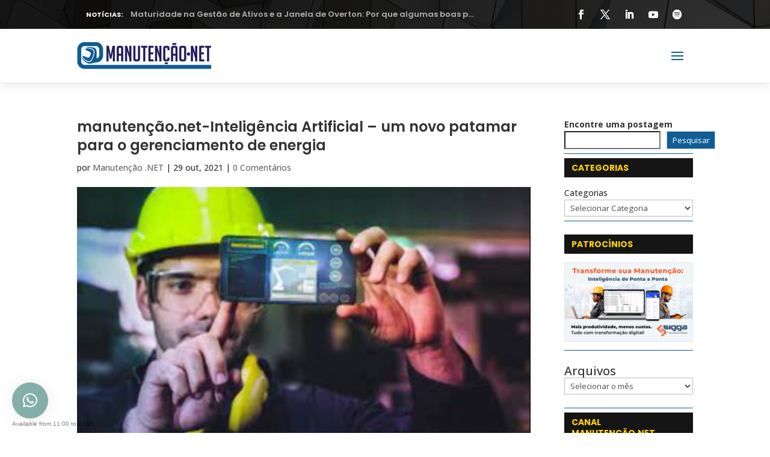

--- FILE ---
content_type: text/html; charset=UTF-8
request_url: https://manutencao.net/inteligencia-artificial-um-novo-patamar-para-o-gerenciamento-de-energia/manutencao-net-inteligencia-artificial-um-novo-patamar-para-o-gerenciamento-de-energia/
body_size: 46900
content:
<!DOCTYPE html><html lang="pt-BR"><head><meta charset="UTF-8" /><link rel="preconnect" href="https://fonts.gstatic.com/" crossorigin /><meta http-equiv="X-UA-Compatible" content="IE=edge"><link rel="pingback" href="https://manutencao.net/xmlrpc.php" /> <script type="text/javascript">document.documentElement.className = 'js';</script> <meta name='robots' content='index, follow, max-image-preview:large, max-snippet:-1, max-video-preview:-1' /><title>manutenção.net-Inteligência Artificial - um novo patamar para o gerenciamento de energia - Manutenção.net</title><link rel="canonical" href="https://manutencao.net/inteligencia-artificial-um-novo-patamar-para-o-gerenciamento-de-energia/manutencao-net-inteligencia-artificial-um-novo-patamar-para-o-gerenciamento-de-energia/" /><meta property="og:locale" content="pt_BR" /><meta property="og:type" content="article" /><meta property="og:title" content="manutenção.net-Inteligência Artificial - um novo patamar para o gerenciamento de energia - Manutenção.net" /><meta property="og:description" content="Inteligência Artificial: um novo patamar para o gerenciamento de energia" /><meta property="og:url" content="https://manutencao.net/inteligencia-artificial-um-novo-patamar-para-o-gerenciamento-de-energia/manutencao-net-inteligencia-artificial-um-novo-patamar-para-o-gerenciamento-de-energia/" /><meta property="og:site_name" content="Manutenção.net" /><meta property="article:modified_time" content="2021-10-29T18:29:36+00:00" /><meta property="og:image" content="https://manutencao.net/inteligencia-artificial-um-novo-patamar-para-o-gerenciamento-de-energia/manutencao-net-inteligencia-artificial-um-novo-patamar-para-o-gerenciamento-de-energia" /><meta property="og:image:width" content="451" /><meta property="og:image:height" content="251" /><meta property="og:image:type" content="image/jpeg" /> <script type="application/ld+json" class="yoast-schema-graph">{"@context":"https://schema.org","@graph":[{"@type":"WebPage","@id":"https://manutencao.net/inteligencia-artificial-um-novo-patamar-para-o-gerenciamento-de-energia/manutencao-net-inteligencia-artificial-um-novo-patamar-para-o-gerenciamento-de-energia/","url":"https://manutencao.net/inteligencia-artificial-um-novo-patamar-para-o-gerenciamento-de-energia/manutencao-net-inteligencia-artificial-um-novo-patamar-para-o-gerenciamento-de-energia/","name":"manutenção.net-Inteligência Artificial - um novo patamar para o gerenciamento de energia - Manutenção.net","isPartOf":{"@id":"https://manutencao.net/#website"},"primaryImageOfPage":{"@id":"https://manutencao.net/inteligencia-artificial-um-novo-patamar-para-o-gerenciamento-de-energia/manutencao-net-inteligencia-artificial-um-novo-patamar-para-o-gerenciamento-de-energia/#primaryimage"},"image":{"@id":"https://manutencao.net/inteligencia-artificial-um-novo-patamar-para-o-gerenciamento-de-energia/manutencao-net-inteligencia-artificial-um-novo-patamar-para-o-gerenciamento-de-energia/#primaryimage"},"thumbnailUrl":"https://manutencao.net/wp-content/uploads/2021/10/manutencao.net-Inteligencia-Artificial-um-novo-patamar-para-o-gerenciamento-de-energia.jpg","datePublished":"2021-10-29T18:29:22+00:00","dateModified":"2021-10-29T18:29:36+00:00","breadcrumb":{"@id":"https://manutencao.net/inteligencia-artificial-um-novo-patamar-para-o-gerenciamento-de-energia/manutencao-net-inteligencia-artificial-um-novo-patamar-para-o-gerenciamento-de-energia/#breadcrumb"},"inLanguage":"pt-BR","potentialAction":[{"@type":"ReadAction","target":["https://manutencao.net/inteligencia-artificial-um-novo-patamar-para-o-gerenciamento-de-energia/manutencao-net-inteligencia-artificial-um-novo-patamar-para-o-gerenciamento-de-energia/"]}]},{"@type":"ImageObject","inLanguage":"pt-BR","@id":"https://manutencao.net/inteligencia-artificial-um-novo-patamar-para-o-gerenciamento-de-energia/manutencao-net-inteligencia-artificial-um-novo-patamar-para-o-gerenciamento-de-energia/#primaryimage","url":"https://manutencao.net/wp-content/uploads/2021/10/manutencao.net-Inteligencia-Artificial-um-novo-patamar-para-o-gerenciamento-de-energia.jpg","contentUrl":"https://manutencao.net/wp-content/uploads/2021/10/manutencao.net-Inteligencia-Artificial-um-novo-patamar-para-o-gerenciamento-de-energia.jpg","width":451,"height":251,"caption":"Inteligência Artificial: um novo patamar para o gerenciamento de energia"},{"@type":"BreadcrumbList","@id":"https://manutencao.net/inteligencia-artificial-um-novo-patamar-para-o-gerenciamento-de-energia/manutencao-net-inteligencia-artificial-um-novo-patamar-para-o-gerenciamento-de-energia/#breadcrumb","itemListElement":[{"@type":"ListItem","position":1,"name":"Início","item":"https://manutencao.net/"},{"@type":"ListItem","position":2,"name":"Inteligência Artificial: um novo patamar para o gerenciamento de energia","item":"https://manutencao.net/inteligencia-artificial-um-novo-patamar-para-o-gerenciamento-de-energia/"},{"@type":"ListItem","position":3,"name":"manutenção.net-Inteligência Artificial &#8211; um novo patamar para o gerenciamento de energia"}]},{"@type":"WebSite","@id":"https://manutencao.net/#website","url":"https://manutencao.net/","name":"Manutenção.net","description":"O mundo da Manutenção em um só lugar","potentialAction":[{"@type":"SearchAction","target":{"@type":"EntryPoint","urlTemplate":"https://manutencao.net/?s={search_term_string}"},"query-input":{"@type":"PropertyValueSpecification","valueRequired":true,"valueName":"search_term_string"}}],"inLanguage":"pt-BR"}]}</script> <link rel='dns-prefetch' href='//fonts.googleapis.com' /><link rel="alternate" type="application/rss+xml" title="Feed para Manutenção.net &raquo;" href="https://manutencao.net/feed/" /><link rel="alternate" type="application/rss+xml" title="Feed de comentários para Manutenção.net &raquo;" href="https://manutencao.net/comments/feed/" /><link rel="alternate" type="text/calendar" title="Manutenção.net &raquo; do iCal Feed" href="https://manutencao.net/eventos/?ical=1" /><link rel="alternate" type="application/rss+xml" title="Feed de comentários para Manutenção.net &raquo; manutenção.net-Inteligência Artificial &#8211; um novo patamar para o gerenciamento de energia" href="https://manutencao.net/inteligencia-artificial-um-novo-patamar-para-o-gerenciamento-de-energia/manutencao-net-inteligencia-artificial-um-novo-patamar-para-o-gerenciamento-de-energia/feed/" /><link rel="alternate" title="oEmbed (JSON)" type="application/json+oembed" href="https://manutencao.net/wp-json/oembed/1.0/embed?url=https%3A%2F%2Fmanutencao.net%2Finteligencia-artificial-um-novo-patamar-para-o-gerenciamento-de-energia%2Fmanutencao-net-inteligencia-artificial-um-novo-patamar-para-o-gerenciamento-de-energia%2F" /><link rel="alternate" title="oEmbed (XML)" type="text/xml+oembed" href="https://manutencao.net/wp-json/oembed/1.0/embed?url=https%3A%2F%2Fmanutencao.net%2Finteligencia-artificial-um-novo-patamar-para-o-gerenciamento-de-energia%2Fmanutencao-net-inteligencia-artificial-um-novo-patamar-para-o-gerenciamento-de-energia%2F&#038;format=xml" /><meta content="Divi Ultimate v.8.1.0" name="generator"/><script id="manut-ready">window.advanced_ads_ready=function(e,a){a=a||"complete";var d=function(e){return"interactive"===a?"loading"!==e:"complete"===e};d(document.readyState)?e():document.addEventListener("readystatechange",(function(a){d(a.target.readyState)&&e()}),{once:"interactive"===a})},window.advanced_ads_ready_queue=window.advanced_ads_ready_queue||[];</script> <script>WebFontConfig={google:{families:["Poppins:100,100italic,200,200italic,300,300italic,regular,italic,500,500italic,600,600italic,700,700italic,800,800italic,900,900italic:latin,latin-ext","Open Sans:300,regular,500,600,700,800,300italic,italic,500italic,600italic,700italic,800italic:latin,latin-ext","Herr Von Muellerhoff"]}};if ( typeof WebFont === "object" && typeof WebFont.load === "function" ) { WebFont.load( WebFontConfig ); }</script><script data-optimized="1" src="https://manutencao.net/wp-content/plugins/litespeed-cache/assets/js/webfontloader.min.js"></script> <link data-optimized="1" rel='stylesheet' id='wp-block-library-css' href='https://manutencao.net/wp-content/litespeed/css/197321295382e08507f66931007f1af4.css?ver=026c3' type='text/css' media='all' /><style id='wp-block-archives-inline-css' type='text/css'>.wp-block-archives{box-sizing:border-box}.wp-block-archives-dropdown label{display:block}</style><style id='wp-block-button-inline-css' type='text/css'>.wp-block-button__link{align-content:center;box-sizing:border-box;cursor:pointer;display:inline-block;height:100%;text-align:center;word-break:break-word}.wp-block-button__link.aligncenter{text-align:center}.wp-block-button__link.alignright{text-align:right}:where(.wp-block-button__link){border-radius:9999px;box-shadow:none;padding:calc(.667em + 2px) calc(1.333em + 2px);text-decoration:none}.wp-block-button[style*=text-decoration] .wp-block-button__link{text-decoration:inherit}.wp-block-buttons>.wp-block-button.has-custom-width{max-width:none}.wp-block-buttons>.wp-block-button.has-custom-width .wp-block-button__link{width:100%}.wp-block-buttons>.wp-block-button.has-custom-font-size .wp-block-button__link{font-size:inherit}.wp-block-buttons>.wp-block-button.wp-block-button__width-25{width:calc(25% - var(--wp--style--block-gap, .5em)*.75)}.wp-block-buttons>.wp-block-button.wp-block-button__width-50{width:calc(50% - var(--wp--style--block-gap, .5em)*.5)}.wp-block-buttons>.wp-block-button.wp-block-button__width-75{width:calc(75% - var(--wp--style--block-gap, .5em)*.25)}.wp-block-buttons>.wp-block-button.wp-block-button__width-100{flex-basis:100%;width:100%}.wp-block-buttons.is-vertical>.wp-block-button.wp-block-button__width-25{width:25%}.wp-block-buttons.is-vertical>.wp-block-button.wp-block-button__width-50{width:50%}.wp-block-buttons.is-vertical>.wp-block-button.wp-block-button__width-75{width:75%}.wp-block-button.is-style-squared,.wp-block-button__link.wp-block-button.is-style-squared{border-radius:0}.wp-block-button.no-border-radius,.wp-block-button__link.no-border-radius{border-radius:0!important}:root :where(.wp-block-button .wp-block-button__link.is-style-outline),:root :where(.wp-block-button.is-style-outline>.wp-block-button__link){border:2px solid;padding:.667em 1.333em}:root :where(.wp-block-button .wp-block-button__link.is-style-outline:not(.has-text-color)),:root :where(.wp-block-button.is-style-outline>.wp-block-button__link:not(.has-text-color)){color:currentColor}:root :where(.wp-block-button .wp-block-button__link.is-style-outline:not(.has-background)),:root :where(.wp-block-button.is-style-outline>.wp-block-button__link:not(.has-background)){background-color:initial;background-image:none}</style><style id='wp-block-categories-inline-css' type='text/css'>.wp-block-categories{box-sizing:border-box}.wp-block-categories.alignleft{margin-right:2em}.wp-block-categories.alignright{margin-left:2em}.wp-block-categories.wp-block-categories-dropdown.aligncenter{text-align:center}.wp-block-categories .wp-block-categories__label{display:block;width:100%}</style><style id='wp-block-heading-inline-css' type='text/css'>h1:where(.wp-block-heading).has-background,h2:where(.wp-block-heading).has-background,h3:where(.wp-block-heading).has-background,h4:where(.wp-block-heading).has-background,h5:where(.wp-block-heading).has-background,h6:where(.wp-block-heading).has-background{padding:1.25em 2.375em}h1.has-text-align-left[style*=writing-mode]:where([style*=vertical-lr]),h1.has-text-align-right[style*=writing-mode]:where([style*=vertical-rl]),h2.has-text-align-left[style*=writing-mode]:where([style*=vertical-lr]),h2.has-text-align-right[style*=writing-mode]:where([style*=vertical-rl]),h3.has-text-align-left[style*=writing-mode]:where([style*=vertical-lr]),h3.has-text-align-right[style*=writing-mode]:where([style*=vertical-rl]),h4.has-text-align-left[style*=writing-mode]:where([style*=vertical-lr]),h4.has-text-align-right[style*=writing-mode]:where([style*=vertical-rl]),h5.has-text-align-left[style*=writing-mode]:where([style*=vertical-lr]),h5.has-text-align-right[style*=writing-mode]:where([style*=vertical-rl]),h6.has-text-align-left[style*=writing-mode]:where([style*=vertical-lr]),h6.has-text-align-right[style*=writing-mode]:where([style*=vertical-rl]){rotate:180deg}</style><style id='wp-block-buttons-inline-css' type='text/css'>.wp-block-buttons{box-sizing:border-box}.wp-block-buttons.is-vertical{flex-direction:column}.wp-block-buttons.is-vertical>.wp-block-button:last-child{margin-bottom:0}.wp-block-buttons>.wp-block-button{display:inline-block;margin:0}.wp-block-buttons.is-content-justification-left{justify-content:flex-start}.wp-block-buttons.is-content-justification-left.is-vertical{align-items:flex-start}.wp-block-buttons.is-content-justification-center{justify-content:center}.wp-block-buttons.is-content-justification-center.is-vertical{align-items:center}.wp-block-buttons.is-content-justification-right{justify-content:flex-end}.wp-block-buttons.is-content-justification-right.is-vertical{align-items:flex-end}.wp-block-buttons.is-content-justification-space-between{justify-content:space-between}.wp-block-buttons.aligncenter{text-align:center}.wp-block-buttons:not(.is-content-justification-space-between,.is-content-justification-right,.is-content-justification-left,.is-content-justification-center) .wp-block-button.aligncenter{margin-left:auto;margin-right:auto;width:100%}.wp-block-buttons[style*=text-decoration] .wp-block-button,.wp-block-buttons[style*=text-decoration] .wp-block-button__link{text-decoration:inherit}.wp-block-buttons.has-custom-font-size .wp-block-button__link{font-size:inherit}.wp-block-buttons .wp-block-button__link{width:100%}.wp-block-button.aligncenter{text-align:center}</style><style id='wp-block-search-inline-css' type='text/css'>.wp-block-search__button{margin-left:10px;word-break:normal}.wp-block-search__button.has-icon{line-height:0}.wp-block-search__button svg{height:1.25em;min-height:24px;min-width:24px;width:1.25em;fill:currentColor;vertical-align:text-bottom}:where(.wp-block-search__button){border:1px solid #ccc;padding:6px 10px}.wp-block-search__inside-wrapper{display:flex;flex:auto;flex-wrap:nowrap;max-width:100%}.wp-block-search__label{width:100%}.wp-block-search.wp-block-search__button-only .wp-block-search__button{box-sizing:border-box;display:flex;flex-shrink:0;justify-content:center;margin-left:0;max-width:100%}.wp-block-search.wp-block-search__button-only .wp-block-search__inside-wrapper{min-width:0!important;transition-property:width}.wp-block-search.wp-block-search__button-only .wp-block-search__input{flex-basis:100%;transition-duration:.3s}.wp-block-search.wp-block-search__button-only.wp-block-search__searchfield-hidden,.wp-block-search.wp-block-search__button-only.wp-block-search__searchfield-hidden .wp-block-search__inside-wrapper{overflow:hidden}.wp-block-search.wp-block-search__button-only.wp-block-search__searchfield-hidden .wp-block-search__input{border-left-width:0!important;border-right-width:0!important;flex-basis:0%;flex-grow:0;margin:0;min-width:0!important;padding-left:0!important;padding-right:0!important;width:0!important}:where(.wp-block-search__input){appearance:none;border:1px solid #949494;flex-grow:1;font-family:inherit;font-size:inherit;font-style:inherit;font-weight:inherit;letter-spacing:inherit;line-height:inherit;margin-left:0;margin-right:0;min-width:3rem;padding:8px;text-decoration:unset!important;text-transform:inherit}:where(.wp-block-search__button-inside .wp-block-search__inside-wrapper){background-color:#fff;border:1px solid #949494;box-sizing:border-box;padding:4px}:where(.wp-block-search__button-inside .wp-block-search__inside-wrapper) .wp-block-search__input{border:none;border-radius:0;padding:0 4px}:where(.wp-block-search__button-inside .wp-block-search__inside-wrapper) .wp-block-search__input:focus{outline:none}:where(.wp-block-search__button-inside .wp-block-search__inside-wrapper) :where(.wp-block-search__button){padding:4px 8px}.wp-block-search.aligncenter .wp-block-search__inside-wrapper{margin:auto}.wp-block[data-align=right] .wp-block-search.wp-block-search__button-only .wp-block-search__inside-wrapper{float:right}</style><style id='wp-block-search-theme-inline-css' type='text/css'>.wp-block-search .wp-block-search__label{font-weight:700}.wp-block-search__button{border:1px solid #ccc;padding:.375em .625em}</style><style id='wp-block-group-inline-css' type='text/css'>.wp-block-group{box-sizing:border-box}:where(.wp-block-group.wp-block-group-is-layout-constrained){position:relative}</style><style id='wp-block-group-theme-inline-css' type='text/css'>:where(.wp-block-group.has-background){padding:1.25em 2.375em}</style><style id='wp-block-separator-inline-css' type='text/css'>@charset "UTF-8";.wp-block-separator{border:none;border-top:2px solid}:root :where(.wp-block-separator.is-style-dots){height:auto;line-height:1;text-align:center}:root :where(.wp-block-separator.is-style-dots):before{color:currentColor;content:"···";font-family:serif;font-size:1.5em;letter-spacing:2em;padding-left:2em}.wp-block-separator.is-style-dots{background:none!important;border:none!important}</style><style id='wp-block-separator-theme-inline-css' type='text/css'>.wp-block-separator.has-css-opacity{opacity:.4}.wp-block-separator{border:none;border-bottom:2px solid;margin-left:auto;margin-right:auto}.wp-block-separator.has-alpha-channel-opacity{opacity:1}.wp-block-separator:not(.is-style-wide):not(.is-style-dots){width:100px}.wp-block-separator.has-background:not(.is-style-dots){border-bottom:none;height:1px}.wp-block-separator.has-background:not(.is-style-wide):not(.is-style-dots){height:2px}</style><style id='wp-block-spacer-inline-css' type='text/css'>.wp-block-spacer{clear:both}</style><style id='global-styles-inline-css' type='text/css'>:root{--wp--preset--aspect-ratio--square:1;--wp--preset--aspect-ratio--4-3:4/3;--wp--preset--aspect-ratio--3-4:3/4;--wp--preset--aspect-ratio--3-2:3/2;--wp--preset--aspect-ratio--2-3:2/3;--wp--preset--aspect-ratio--16-9:16/9;--wp--preset--aspect-ratio--9-16:9/16;--wp--preset--color--black:#000000;--wp--preset--color--cyan-bluish-gray:#abb8c3;--wp--preset--color--white:#ffffff;--wp--preset--color--pale-pink:#f78da7;--wp--preset--color--vivid-red:#cf2e2e;--wp--preset--color--luminous-vivid-orange:#ff6900;--wp--preset--color--luminous-vivid-amber:#fcb900;--wp--preset--color--light-green-cyan:#7bdcb5;--wp--preset--color--vivid-green-cyan:#00d084;--wp--preset--color--pale-cyan-blue:#8ed1fc;--wp--preset--color--vivid-cyan-blue:#0693e3;--wp--preset--color--vivid-purple:#9b51e0;--wp--preset--gradient--vivid-cyan-blue-to-vivid-purple:linear-gradient(135deg,rgb(6,147,227) 0%,rgb(155,81,224) 100%);--wp--preset--gradient--light-green-cyan-to-vivid-green-cyan:linear-gradient(135deg,rgb(122,220,180) 0%,rgb(0,208,130) 100%);--wp--preset--gradient--luminous-vivid-amber-to-luminous-vivid-orange:linear-gradient(135deg,rgb(252,185,0) 0%,rgb(255,105,0) 100%);--wp--preset--gradient--luminous-vivid-orange-to-vivid-red:linear-gradient(135deg,rgb(255,105,0) 0%,rgb(207,46,46) 100%);--wp--preset--gradient--very-light-gray-to-cyan-bluish-gray:linear-gradient(135deg,rgb(238,238,238) 0%,rgb(169,184,195) 100%);--wp--preset--gradient--cool-to-warm-spectrum:linear-gradient(135deg,rgb(74,234,220) 0%,rgb(151,120,209) 20%,rgb(207,42,186) 40%,rgb(238,44,130) 60%,rgb(251,105,98) 80%,rgb(254,248,76) 100%);--wp--preset--gradient--blush-light-purple:linear-gradient(135deg,rgb(255,206,236) 0%,rgb(152,150,240) 100%);--wp--preset--gradient--blush-bordeaux:linear-gradient(135deg,rgb(254,205,165) 0%,rgb(254,45,45) 50%,rgb(107,0,62) 100%);--wp--preset--gradient--luminous-dusk:linear-gradient(135deg,rgb(255,203,112) 0%,rgb(199,81,192) 50%,rgb(65,88,208) 100%);--wp--preset--gradient--pale-ocean:linear-gradient(135deg,rgb(255,245,203) 0%,rgb(182,227,212) 50%,rgb(51,167,181) 100%);--wp--preset--gradient--electric-grass:linear-gradient(135deg,rgb(202,248,128) 0%,rgb(113,206,126) 100%);--wp--preset--gradient--midnight:linear-gradient(135deg,rgb(2,3,129) 0%,rgb(40,116,252) 100%);--wp--preset--font-size--small:13px;--wp--preset--font-size--medium:20px;--wp--preset--font-size--large:36px;--wp--preset--font-size--x-large:42px;--wp--preset--spacing--20:0.44rem;--wp--preset--spacing--30:0.67rem;--wp--preset--spacing--40:1rem;--wp--preset--spacing--50:1.5rem;--wp--preset--spacing--60:2.25rem;--wp--preset--spacing--70:3.38rem;--wp--preset--spacing--80:5.06rem;--wp--preset--shadow--natural:6px 6px 9px rgba(0, 0, 0, 0.2);--wp--preset--shadow--deep:12px 12px 50px rgba(0, 0, 0, 0.4);--wp--preset--shadow--sharp:6px 6px 0px rgba(0, 0, 0, 0.2);--wp--preset--shadow--outlined:6px 6px 0px -3px rgb(255, 255, 255), 6px 6px rgb(0, 0, 0);--wp--preset--shadow--crisp:6px 6px 0px rgb(0, 0, 0)}:root{--wp--style--global--content-size:823px;--wp--style--global--wide-size:1080px}:where(body){margin:0}.wp-site-blocks>.alignleft{float:left;margin-right:2em}.wp-site-blocks>.alignright{float:right;margin-left:2em}.wp-site-blocks>.aligncenter{justify-content:center;margin-left:auto;margin-right:auto}:where(.is-layout-flex){gap:.5em}:where(.is-layout-grid){gap:.5em}.is-layout-flow>.alignleft{float:left;margin-inline-start:0;margin-inline-end:2em}.is-layout-flow>.alignright{float:right;margin-inline-start:2em;margin-inline-end:0}.is-layout-flow>.aligncenter{margin-left:auto!important;margin-right:auto!important}.is-layout-constrained>.alignleft{float:left;margin-inline-start:0;margin-inline-end:2em}.is-layout-constrained>.alignright{float:right;margin-inline-start:2em;margin-inline-end:0}.is-layout-constrained>.aligncenter{margin-left:auto!important;margin-right:auto!important}.is-layout-constrained>:where(:not(.alignleft):not(.alignright):not(.alignfull)){max-width:var(--wp--style--global--content-size);margin-left:auto!important;margin-right:auto!important}.is-layout-constrained>.alignwide{max-width:var(--wp--style--global--wide-size)}body .is-layout-flex{display:flex}.is-layout-flex{flex-wrap:wrap;align-items:center}.is-layout-flex>:is(*,div){margin:0}body .is-layout-grid{display:grid}.is-layout-grid>:is(*,div){margin:0}body{padding-top:0;padding-right:0;padding-bottom:0;padding-left:0}:root :where(.wp-element-button,.wp-block-button__link){background-color:#32373c;border-width:0;color:#fff;font-family:inherit;font-size:inherit;font-style:inherit;font-weight:inherit;letter-spacing:inherit;line-height:inherit;padding-top:calc(0.667em + 2px);padding-right:calc(1.333em + 2px);padding-bottom:calc(0.667em + 2px);padding-left:calc(1.333em + 2px);text-decoration:none;text-transform:inherit}.has-black-color{color:var(--wp--preset--color--black)!important}.has-cyan-bluish-gray-color{color:var(--wp--preset--color--cyan-bluish-gray)!important}.has-white-color{color:var(--wp--preset--color--white)!important}.has-pale-pink-color{color:var(--wp--preset--color--pale-pink)!important}.has-vivid-red-color{color:var(--wp--preset--color--vivid-red)!important}.has-luminous-vivid-orange-color{color:var(--wp--preset--color--luminous-vivid-orange)!important}.has-luminous-vivid-amber-color{color:var(--wp--preset--color--luminous-vivid-amber)!important}.has-light-green-cyan-color{color:var(--wp--preset--color--light-green-cyan)!important}.has-vivid-green-cyan-color{color:var(--wp--preset--color--vivid-green-cyan)!important}.has-pale-cyan-blue-color{color:var(--wp--preset--color--pale-cyan-blue)!important}.has-vivid-cyan-blue-color{color:var(--wp--preset--color--vivid-cyan-blue)!important}.has-vivid-purple-color{color:var(--wp--preset--color--vivid-purple)!important}.has-black-background-color{background-color:var(--wp--preset--color--black)!important}.has-cyan-bluish-gray-background-color{background-color:var(--wp--preset--color--cyan-bluish-gray)!important}.has-white-background-color{background-color:var(--wp--preset--color--white)!important}.has-pale-pink-background-color{background-color:var(--wp--preset--color--pale-pink)!important}.has-vivid-red-background-color{background-color:var(--wp--preset--color--vivid-red)!important}.has-luminous-vivid-orange-background-color{background-color:var(--wp--preset--color--luminous-vivid-orange)!important}.has-luminous-vivid-amber-background-color{background-color:var(--wp--preset--color--luminous-vivid-amber)!important}.has-light-green-cyan-background-color{background-color:var(--wp--preset--color--light-green-cyan)!important}.has-vivid-green-cyan-background-color{background-color:var(--wp--preset--color--vivid-green-cyan)!important}.has-pale-cyan-blue-background-color{background-color:var(--wp--preset--color--pale-cyan-blue)!important}.has-vivid-cyan-blue-background-color{background-color:var(--wp--preset--color--vivid-cyan-blue)!important}.has-vivid-purple-background-color{background-color:var(--wp--preset--color--vivid-purple)!important}.has-black-border-color{border-color:var(--wp--preset--color--black)!important}.has-cyan-bluish-gray-border-color{border-color:var(--wp--preset--color--cyan-bluish-gray)!important}.has-white-border-color{border-color:var(--wp--preset--color--white)!important}.has-pale-pink-border-color{border-color:var(--wp--preset--color--pale-pink)!important}.has-vivid-red-border-color{border-color:var(--wp--preset--color--vivid-red)!important}.has-luminous-vivid-orange-border-color{border-color:var(--wp--preset--color--luminous-vivid-orange)!important}.has-luminous-vivid-amber-border-color{border-color:var(--wp--preset--color--luminous-vivid-amber)!important}.has-light-green-cyan-border-color{border-color:var(--wp--preset--color--light-green-cyan)!important}.has-vivid-green-cyan-border-color{border-color:var(--wp--preset--color--vivid-green-cyan)!important}.has-pale-cyan-blue-border-color{border-color:var(--wp--preset--color--pale-cyan-blue)!important}.has-vivid-cyan-blue-border-color{border-color:var(--wp--preset--color--vivid-cyan-blue)!important}.has-vivid-purple-border-color{border-color:var(--wp--preset--color--vivid-purple)!important}.has-vivid-cyan-blue-to-vivid-purple-gradient-background{background:var(--wp--preset--gradient--vivid-cyan-blue-to-vivid-purple)!important}.has-light-green-cyan-to-vivid-green-cyan-gradient-background{background:var(--wp--preset--gradient--light-green-cyan-to-vivid-green-cyan)!important}.has-luminous-vivid-amber-to-luminous-vivid-orange-gradient-background{background:var(--wp--preset--gradient--luminous-vivid-amber-to-luminous-vivid-orange)!important}.has-luminous-vivid-orange-to-vivid-red-gradient-background{background:var(--wp--preset--gradient--luminous-vivid-orange-to-vivid-red)!important}.has-very-light-gray-to-cyan-bluish-gray-gradient-background{background:var(--wp--preset--gradient--very-light-gray-to-cyan-bluish-gray)!important}.has-cool-to-warm-spectrum-gradient-background{background:var(--wp--preset--gradient--cool-to-warm-spectrum)!important}.has-blush-light-purple-gradient-background{background:var(--wp--preset--gradient--blush-light-purple)!important}.has-blush-bordeaux-gradient-background{background:var(--wp--preset--gradient--blush-bordeaux)!important}.has-luminous-dusk-gradient-background{background:var(--wp--preset--gradient--luminous-dusk)!important}.has-pale-ocean-gradient-background{background:var(--wp--preset--gradient--pale-ocean)!important}.has-electric-grass-gradient-background{background:var(--wp--preset--gradient--electric-grass)!important}.has-midnight-gradient-background{background:var(--wp--preset--gradient--midnight)!important}.has-small-font-size{font-size:var(--wp--preset--font-size--small)!important}.has-medium-font-size{font-size:var(--wp--preset--font-size--medium)!important}.has-large-font-size{font-size:var(--wp--preset--font-size--large)!important}.has-x-large-font-size{font-size:var(--wp--preset--font-size--x-large)!important}</style><link data-optimized="1" rel='stylesheet' id='dcl-slick-css' href='https://manutencao.net/wp-content/litespeed/css/3cce93c5246e9e5a5d90264220d0cf7f.css?ver=c8d2d' type='text/css' media='all' /><link data-optimized="1" rel='stylesheet' id='dcl-magnific-css' href='https://manutencao.net/wp-content/litespeed/css/1970bb74e4579ef6ef706d964b95281e.css?ver=12a16' type='text/css' media='all' /><link data-optimized="1" rel='stylesheet' id='dcl-frontend-styles-css' href='https://manutencao.net/wp-content/litespeed/css/62ed871fcdcc5b01d6c9ed199219fd45.css?ver=a472a' type='text/css' media='all' /><style id='divi-style-parent-inline-inline-css' type='text/css'>/*!
Theme Name: Divi
Theme URI: http://www.elegantthemes.com/gallery/divi/
Version: 4.27.4
Description: Smart. Flexible. Beautiful. Divi is the most powerful theme in our collection.
Author: Elegant Themes
Author URI: http://www.elegantthemes.com
License: GNU General Public License v2
License URI: http://www.gnu.org/licenses/gpl-2.0.html
*/
 a,abbr,acronym,address,applet,b,big,blockquote,body,center,cite,code,dd,del,dfn,div,dl,dt,em,fieldset,font,form,h1,h2,h3,h4,h5,h6,html,i,iframe,img,ins,kbd,label,legend,li,object,ol,p,pre,q,s,samp,small,span,strike,strong,sub,sup,tt,u,ul,var{margin:0;padding:0;border:0;outline:0;font-size:100%;-ms-text-size-adjust:100%;-webkit-text-size-adjust:100%;vertical-align:baseline;background:#fff0}body{line-height:1}ol,ul{list-style:none}blockquote,q{quotes:none}blockquote:after,blockquote:before,q:after,q:before{content:"";content:none}blockquote{margin:20px 0 30px;border-left:5px solid;padding-left:20px}:focus{outline:0}del{text-decoration:line-through}pre{overflow:auto;padding:10px}figure{margin:0}table{border-collapse:collapse;border-spacing:0}article,aside,footer,header,hgroup,nav,section{display:block}body{font-family:Open Sans,Arial,sans-serif;font-size:14px;color:#666;background-color:#fff;line-height:1.7em;font-weight:500;-webkit-font-smoothing:antialiased;-moz-osx-font-smoothing:grayscale}body.page-template-page-template-blank-php #page-container{padding-top:0!important}body.et_cover_background{background-size:cover!important;background-position:top!important;background-repeat:no-repeat!important;background-attachment:fixed}a{color:#2ea3f2}a,a:hover{text-decoration:none}p{padding-bottom:1em}p:not(.has-background):last-of-type{padding-bottom:0}p.et_normal_padding{padding-bottom:1em}strong{font-weight:700}cite,em,i{font-style:italic}code,pre{font-family:Courier New,monospace;margin-bottom:10px}ins{text-decoration:none}sub,sup{height:0;line-height:1;position:relative;vertical-align:baseline}sup{bottom:.8em}sub{top:.3em}dl{margin:0 0 1.5em}dl dt{font-weight:700}dd{margin-left:1.5em}blockquote p{padding-bottom:0}embed,iframe,object,video{max-width:100%}h1,h2,h3,h4,h5,h6{color:#333;padding-bottom:10px;line-height:1em;font-weight:500}h1 a,h2 a,h3 a,h4 a,h5 a,h6 a{color:inherit}h1{font-size:30px}h2{font-size:26px}h3{font-size:22px}h4{font-size:18px}h5{font-size:16px}h6{font-size:14px}input{-webkit-appearance:none}input[type=checkbox]{-webkit-appearance:checkbox}input[type=radio]{-webkit-appearance:radio}input.text,input.title,input[type=email],input[type=password],input[type=tel],input[type=text],select,textarea{background-color:#fff;border:1px solid #bbb;padding:2px;color:#4e4e4e}input.text:focus,input.title:focus,input[type=text]:focus,select:focus,textarea:focus{border-color:#2d3940;color:#3e3e3e}input.text,input.title,input[type=text],select,textarea{margin:0}textarea{padding:4px}button,input,select,textarea{font-family:inherit}img{max-width:100%;height:auto}.clear{clear:both}br.clear{margin:0;padding:0}.pagination{clear:both}#et_search_icon:hover,.et-social-icon a:hover,.et_password_protected_form .et_submit_button,.form-submit .et_pb_buttontton.alt.disabled,.nav-single a,.posted_in a{color:#2ea3f2}.et-search-form,blockquote{border-color:#2ea3f2}#main-content{background-color:#fff}.container{width:80%;max-width:1080px;margin:auto;position:relative}body:not(.et-tb) #main-content .container,body:not(.et-tb-has-header) #main-content .container{padding-top:58px}.et_full_width_page #main-content .container:before{display:none}.main_title{margin-bottom:20px}.et_password_protected_form .et_submit_button:hover,.form-submit .et_pb_button:hover{background:rgb(0 0 0 / .05)}.et_button_icon_visible .et_pb_button{padding-right:2em;padding-left:.7em}.et_button_icon_visible .et_pb_button:after{opacity:1;margin-left:0}.et_button_left .et_pb_button:hover:after{left:.15em}.et_button_left .et_pb_button:after{margin-left:0;left:1em}.et_button_icon_visible.et_button_left .et_pb_button,.et_button_left .et_pb_button:hover,.et_button_left .et_pb_module .et_pb_button:hover{padding-left:2em;padding-right:.7em}.et_button_icon_visible.et_button_left .et_pb_button:after,.et_button_left .et_pb_button:hover:after{left:.15em}.et_password_protected_form .et_submit_button:hover,.form-submit .et_pb_button:hover{padding:.3em 1em}.et_button_no_icon .et_pb_button:after{display:none}.et_button_no_icon.et_button_icon_visible.et_button_left .et_pb_button,.et_button_no_icon.et_button_left .et_pb_button:hover,.et_button_no_icon .et_pb_button,.et_button_no_icon .et_pb_button:hover{padding:.3em 1em!important}.et_button_custom_icon .et_pb_button:after{line-height:1.7em}.et_button_custom_icon.et_button_icon_visible .et_pb_button:after,.et_button_custom_icon .et_pb_button:hover:after{margin-left:.3em}#left-area .post_format-post-format-gallery .wp-block-gallery:first-of-type{padding:0;margin-bottom:-16px}.entry-content table:not(.variations){border:1px solid #eee;margin:0 0 15px;text-align:left;width:100%}.entry-content thead th,.entry-content tr th{color:#555;font-weight:700;padding:9px 24px}.entry-content tr td{border-top:1px solid #eee;padding:6px 24px}#left-area ul,.entry-content ul,.et-l--body ul,.et-l--footer ul,.et-l--header ul{list-style-type:disc;padding:0 0 23px 1em;line-height:26px}#left-area ol,.entry-content ol,.et-l--body ol,.et-l--footer ol,.et-l--header ol{list-style-type:decimal;list-style-position:inside;padding:0 0 23px;line-height:26px}#left-area ul li ul,.entry-content ul li ol{padding:2px 0 2px 20px}#left-area ol li ul,.entry-content ol li ol,.et-l--body ol li ol,.et-l--footer ol li ol,.et-l--header ol li ol{padding:2px 0 2px 35px}#left-area ul.wp-block-gallery{display:-webkit-box;display:-ms-flexbox;display:flex;-ms-flex-wrap:wrap;flex-wrap:wrap;list-style-type:none;padding:0}#left-area ul.products{padding:0!important;line-height:1.7!important;list-style:none!important}.gallery-item a{display:block}.gallery-caption,.gallery-item a{width:90%}#wpadminbar{z-index:100001}#left-area .post-meta{font-size:14px;padding-bottom:15px}#left-area .post-meta a{text-decoration:none;color:#666}#left-area .et_featured_image{padding-bottom:7px}.single .post{padding-bottom:25px}body.single .et_audio_content{margin-bottom:-6px}.nav-single a{text-decoration:none;color:#2ea3f2;font-size:14px;font-weight:400}.nav-previous{float:left}.nav-next{float:right}.et_password_protected_form p input{background-color:#eee;border:none!important;width:100%!important;border-radius:0!important;font-size:14px;color:#999!important;padding:16px!important;-webkit-box-sizing:border-box;box-sizing:border-box}.et_password_protected_form label{display:none}.et_password_protected_form .et_submit_button{font-family:inherit;display:block;float:right;margin:8px auto 0;cursor:pointer}.post-password-required p.nocomments.container{max-width:100%}.post-password-required p.nocomments.container:before{display:none}.aligncenter,div.post .new-post .aligncenter{display:block;margin-left:auto;margin-right:auto}.wp-caption{border:1px solid #ddd;text-align:center;background-color:#f3f3f3;margin-bottom:10px;max-width:96%;padding:8px}.wp-caption.alignleft{margin:0 30px 20px 0}.wp-caption.alignright{margin:0 0 20px 30px}.wp-caption img{margin:0;padding:0;border:0}.wp-caption p.wp-caption-text{font-size:12px;padding:0 4px 5px;margin:0}.alignright{float:right}.alignleft{float:left}img.alignleft{display:inline;float:left;margin-right:15px}img.alignright{display:inline;float:right;margin-left:15px}.page.et_pb_pagebuilder_layout #main-content{background-color:#fff0}body #main-content .et_builder_inner_content>h1,body #main-content .et_builder_inner_content>h2,body #main-content .et_builder_inner_content>h3,body #main-content .et_builder_inner_content>h4,body #main-content .et_builder_inner_content>h5,body #main-content .et_builder_inner_content>h6{line-height:1.4em}body #main-content .et_builder_inner_content>p{line-height:1.7em}.wp-block-pullquote{margin:20px 0 30px}.wp-block-pullquote.has-background blockquote{border-left:none}.wp-block-group.has-background{padding:1.5em 1.5em .5em}@media (min-width:981px){#left-area{width:79.125%;padding-bottom:23px}#main-content .container:before{content:"";position:absolute;top:0;height:100%;width:1px;background-color:#e2e2e2}.et_full_width_page #left-area,.et_no_sidebar #left-area{float:none;width:100%!important}.et_full_width_page #left-area{padding-bottom:0}.et_no_sidebar #main-content .container:before{display:none}}@media (max-width:980px){#page-container{padding-top:80px}.et-tb #page-container,.et-tb-has-header #page-container{padding-top:0!important}#left-area,#sidebar{width:100%!important}#main-content .container:before{display:none!important}.et_full_width_page .et_gallery_item:nth-child(4n+1){clear:none}}@media print{#page-container{padding-top:0!important}}#wp-admin-bar-et-use-visual-builder a:before{font-family:ETmodules!important;content:"\e625";font-size:30px!important;width:28px;margin-top:-3px;color:#974df3!important}#wp-admin-bar-et-use-visual-builder:hover a:before{color:#fff!important}#wp-admin-bar-et-use-visual-builder:hover a,#wp-admin-bar-et-use-visual-builder a:hover{transition:background-color .5s ease;-webkit-transition:background-color .5s ease;-moz-transition:background-color .5s ease;background-color:#7e3bd0!important;color:#fff!important}* html .clearfix,:first-child+html .clearfix{zoom:1}.iphone .et_pb_section_video_bg video::-webkit-media-controls-start-playback-button{display:none!important;-webkit-appearance:none}.et_mobile_device .et_pb_section_parallax .et_pb_parallax_css{background-attachment:scroll}.et-social-facebook a.icon:before{content:"\e093"}.et-social-twitter a.icon:before{content:"\e094"}.et-social-google-plus a.icon:before{content:"\e096"}.et-social-instagram a.icon:before{content:"\e09a"}.et-social-rss a.icon:before{content:"\e09e"}.ai1ec-single-event:after{content:" ";display:table;clear:both}.evcal_event_details .evcal_evdata_cell .eventon_details_shading_bot.eventon_details_shading_bot{z-index:3}.wp-block-divi-layout{margin-bottom:1em}*{-webkit-box-sizing:border-box;box-sizing:border-box}#et-info-email:before,#et-info-phone:before,#et_search_icon:before,.comment-reply-link:after,.et-cart-info span:before,.et-pb-arrow-next:before,.et-pb-arrow-prev:before,.et-social-icon a:before,.et_audio_container .mejs-playpause-button button:before,.et_audio_container .mejs-volume-button button:before,.et_overlay:before,.et_password_protected_form .et_submit_button:after,.et_pb_button:after,.et_pb_contact_reset:after,.et_pb_contact_submit:after,.et_pb_font_icon:before,.et_pb_newsletter_button:after,.et_pb_pricing_table_button:after,.et_pb_promo_button:after,.et_pb_testimonial:before,.et_pb_toggle_title:before,.form-submit .et_pb_button:after,.mobile_menu_bar:before,a.et_pb_more_button:after{font-family:ETmodules!important;speak:none;font-style:normal;font-weight:400;-webkit-font-feature-settings:normal;font-feature-settings:normal;font-variant:normal;text-transform:none;line-height:1;-webkit-font-smoothing:antialiased;-moz-osx-font-smoothing:grayscale;text-shadow:0 0;direction:ltr}.et-pb-icon,.et_pb_custom_button_icon.et_pb_button:after,.et_pb_login .et_pb_custom_button_icon.et_pb_button:after,.et_pb_woo_custom_button_icon .button.et_pb_custom_button_icon.et_pb_button:after,.et_pb_woo_custom_button_icon .button.et_pb_custom_button_icon.et_pb_button:hover:after{content:attr(data-icon)}.et-pb-icon{font-family:ETmodules;speak:none;font-weight:400;-webkit-font-feature-settings:normal;font-feature-settings:normal;font-variant:normal;text-transform:none;line-height:1;-webkit-font-smoothing:antialiased;font-size:96px;font-style:normal;display:inline-block;-webkit-box-sizing:border-box;box-sizing:border-box;direction:ltr}#et-ajax-saving{display:none;-webkit-transition:background .3s,-webkit-box-shadow .3s;transition:background .3s,-webkit-box-shadow .3s;transition:background .3s,box-shadow .3s;transition:background .3s,box-shadow .3s,-webkit-box-shadow .3s;-webkit-box-shadow:rgb(0 139 219 / .247059) 0 0 60px;box-shadow:0 0 60px rgb(0 139 219 / .247059);position:fixed;top:50%;left:50%;width:50px;height:50px;background:#fff;border-radius:50px;margin:-25px 0 0 -25px;z-index:999999;text-align:center}#et-ajax-saving img{margin:9px}.et-safe-mode-indicator,.et-safe-mode-indicator:focus,.et-safe-mode-indicator:hover{-webkit-box-shadow:0 5px 10px rgb(41 196 169 / .15);box-shadow:0 5px 10px rgb(41 196 169 / .15);background:#29c4a9;color:#fff;font-size:14px;font-weight:600;padding:12px;line-height:16px;border-radius:3px;position:fixed;bottom:30px;right:30px;z-index:999999;text-decoration:none;font-family:Open Sans,sans-serif;-webkit-font-smoothing:antialiased;-moz-osx-font-smoothing:grayscale}.et_pb_button{font-size:20px;font-weight:500;padding:.3em 1em;line-height:1.7em!important;background-color:#fff0;background-size:cover;background-position:50%;background-repeat:no-repeat;border:2px solid;border-radius:3px;-webkit-transition-duration:.2s;transition-duration:.2s;-webkit-transition-property:all!important;transition-property:all!important}.et_pb_button,.et_pb_button_inner{position:relative}.et_pb_button:hover,.et_pb_module .et_pb_button:hover{border:2px solid #fff0;padding:.3em 2em .3em .7em}.et_pb_button:hover{background-color:hsl(0 0% 100% / .2)}.et_pb_bg_layout_light.et_pb_button:hover,.et_pb_bg_layout_light .et_pb_button:hover{background-color:rgb(0 0 0 / .05)}.et_pb_button:after,.et_pb_button:before{font-size:32px;line-height:1em;content:"\35";opacity:0;position:absolute;margin-left:-1em;-webkit-transition:all .2s;transition:all .2s;text-transform:none;-webkit-font-feature-settings:"kern" off;font-feature-settings:"kern" off;font-variant:none;font-style:normal;font-weight:400;text-shadow:none}.et_pb_button.et_hover_enabled:hover:after,.et_pb_button.et_pb_hovered:hover:after{-webkit-transition:none!important;transition:none!important}.et_pb_button:before{display:none}.et_pb_button:hover:after{opacity:1;margin-left:0}.et_pb_column_1_3 h1,.et_pb_column_1_4 h1,.et_pb_column_1_5 h1,.et_pb_column_1_6 h1,.et_pb_column_2_5 h1{font-size:26px}.et_pb_column_1_3 h2,.et_pb_column_1_4 h2,.et_pb_column_1_5 h2,.et_pb_column_1_6 h2,.et_pb_column_2_5 h2{font-size:23px}.et_pb_column_1_3 h3,.et_pb_column_1_4 h3,.et_pb_column_1_5 h3,.et_pb_column_1_6 h3,.et_pb_column_2_5 h3{font-size:20px}.et_pb_column_1_3 h4,.et_pb_column_1_4 h4,.et_pb_column_1_5 h4,.et_pb_column_1_6 h4,.et_pb_column_2_5 h4{font-size:18px}.et_pb_column_1_3 h5,.et_pb_column_1_4 h5,.et_pb_column_1_5 h5,.et_pb_column_1_6 h5,.et_pb_column_2_5 h5{font-size:16px}.et_pb_column_1_3 h6,.et_pb_column_1_4 h6,.et_pb_column_1_5 h6,.et_pb_column_1_6 h6,.et_pb_column_2_5 h6{font-size:15px}.et_pb_bg_layout_dark,.et_pb_bg_layout_dark h1,.et_pb_bg_layout_dark h2,.et_pb_bg_layout_dark h3,.et_pb_bg_layout_dark h4,.et_pb_bg_layout_dark h5,.et_pb_bg_layout_dark h6{color:#fff!important}.et_pb_module.et_pb_text_align_left{text-align:left}.et_pb_module.et_pb_text_align_center{text-align:center}.et_pb_module.et_pb_text_align_right{text-align:right}.et_pb_module.et_pb_text_align_justified{text-align:justify}.clearfix:after{visibility:hidden;display:block;font-size:0;content:" ";clear:both;height:0}.et_pb_bg_layout_light .et_pb_more_button{color:#2ea3f2}.et_builder_inner_content{position:relative;z-index:1}header .et_builder_inner_content{z-index:2}.et_pb_css_mix_blend_mode_passthrough{mix-blend-mode:unset!important}.et_pb_image_container{margin:-20px -20px 29px}.et_pb_module_inner{position:relative}.et_hover_enabled_preview{z-index:2}.et_hover_enabled:hover{position:relative;z-index:2}.et_pb_all_tabs,.et_pb_module,.et_pb_posts_nav a,.et_pb_tab,.et_pb_with_background{position:relative;background-size:cover;background-position:50%;background-repeat:no-repeat}.et_pb_background_mask,.et_pb_background_pattern{bottom:0;left:0;position:absolute;right:0;top:0}.et_pb_background_mask{background-size:calc(100% + 2px) calc(100% + 2px);background-repeat:no-repeat;background-position:50%;overflow:hidden}.et_pb_background_pattern{background-position:0 0;background-repeat:repeat}.et_pb_with_border{position:relative;border:0 solid #333}.post-password-required .et_pb_row{padding:0;width:100%}.post-password-required .et_password_protected_form{min-height:0}body.et_pb_pagebuilder_layout.et_pb_show_title .post-password-required .et_password_protected_form h1,body:not(.et_pb_pagebuilder_layout) .post-password-required .et_password_protected_form h1{display:none}.et_pb_no_bg{padding:0!important}.et_overlay.et_pb_inline_icon:before,.et_pb_inline_icon:before{content:attr(data-icon)}.et_pb_more_button{color:inherit;text-shadow:none;text-decoration:none;display:inline-block;margin-top:20px}.et_parallax_bg_wrap{overflow:hidden;position:absolute;top:0;right:0;bottom:0;left:0}.et_parallax_bg{background-repeat:no-repeat;background-position:top;background-size:cover;position:absolute;bottom:0;left:0;width:100%;height:100%;display:block}.et_parallax_bg.et_parallax_bg__hover,.et_parallax_bg.et_parallax_bg_phone,.et_parallax_bg.et_parallax_bg_tablet,.et_parallax_gradient.et_parallax_gradient__hover,.et_parallax_gradient.et_parallax_gradient_phone,.et_parallax_gradient.et_parallax_gradient_tablet,.et_pb_section_parallax_hover:hover .et_parallax_bg:not(.et_parallax_bg__hover),.et_pb_section_parallax_hover:hover .et_parallax_gradient:not(.et_parallax_gradient__hover){display:none}.et_pb_section_parallax_hover:hover .et_parallax_bg.et_parallax_bg__hover,.et_pb_section_parallax_hover:hover .et_parallax_gradient.et_parallax_gradient__hover{display:block}.et_parallax_gradient{bottom:0;display:block;left:0;position:absolute;right:0;top:0}.et_pb_module.et_pb_section_parallax,.et_pb_posts_nav a.et_pb_section_parallax,.et_pb_tab.et_pb_section_parallax{position:relative}.et_pb_section_parallax .et_pb_parallax_css,.et_pb_slides .et_parallax_bg.et_pb_parallax_css{background-attachment:fixed}body.et-bfb .et_pb_section_parallax .et_pb_parallax_css,body.et-bfb .et_pb_slides .et_parallax_bg.et_pb_parallax_css{background-attachment:scroll;bottom:auto}.et_pb_section_parallax.et_pb_column .et_pb_module,.et_pb_section_parallax.et_pb_row .et_pb_column,.et_pb_section_parallax.et_pb_row .et_pb_module{z-index:9;position:relative}.et_pb_more_button:hover:after{opacity:1;margin-left:0}.et_pb_preload .et_pb_section_video_bg,.et_pb_preload>div{visibility:hidden}.et_pb_preload,.et_pb_section.et_pb_section_video.et_pb_preload{position:relative;background:#464646!important}.et_pb_preload:before{content:"";position:absolute;top:50%;left:50%;background:url(https://manutencao.net/wp-content/themes/Divi/includes/builder/styles/images/preloader.gif) no-repeat;border-radius:32px;width:32px;height:32px;margin:-16px 0 0 -16px}.box-shadow-overlay{position:absolute;top:0;left:0;width:100%;height:100%;z-index:10;pointer-events:none}.et_pb_section>.box-shadow-overlay~.et_pb_row{z-index:11}body.safari .section_has_divider{will-change:transform}.et_pb_row>.box-shadow-overlay{z-index:8}.has-box-shadow-overlay{position:relative}.et_clickable{cursor:pointer}.screen-reader-text{border:0;clip:rect(1px,1px,1px,1px);-webkit-clip-path:inset(50%);clip-path:inset(50%);height:1px;margin:-1px;overflow:hidden;padding:0;position:absolute!important;width:1px;word-wrap:normal!important}.et_multi_view_hidden,.et_multi_view_hidden_image{display:none!important}@keyframes multi-view-image-fade{0%{opacity:0}10%{opacity:.1}20%{opacity:.2}30%{opacity:.3}40%{opacity:.4}50%{opacity:.5}60%{opacity:.6}70%{opacity:.7}80%{opacity:.8}90%{opacity:.9}to{opacity:1}}.et_multi_view_image__loading{visibility:hidden}.et_multi_view_image__loaded{-webkit-animation:multi-view-image-fade .5s;animation:multi-view-image-fade .5s}#et-pb-motion-effects-offset-tracker{visibility:hidden!important;opacity:0;position:absolute;top:0;left:0}.et-pb-before-scroll-animation{opacity:0}header.et-l.et-l--header:after{clear:both;display:block;content:""}.et_pb_module{-webkit-animation-timing-function:linear;animation-timing-function:linear;-webkit-animation-duration:.2s;animation-duration:.2s}@-webkit-keyframes fadeBottom{0%{opacity:0;-webkit-transform:translateY(10%);transform:translateY(10%)}to{opacity:1;-webkit-transform:translateY(0);transform:translateY(0)}}@keyframes fadeBottom{0%{opacity:0;-webkit-transform:translateY(10%);transform:translateY(10%)}to{opacity:1;-webkit-transform:translateY(0);transform:translateY(0)}}@-webkit-keyframes fadeLeft{0%{opacity:0;-webkit-transform:translateX(-10%);transform:translateX(-10%)}to{opacity:1;-webkit-transform:translateX(0);transform:translateX(0)}}@keyframes fadeLeft{0%{opacity:0;-webkit-transform:translateX(-10%);transform:translateX(-10%)}to{opacity:1;-webkit-transform:translateX(0);transform:translateX(0)}}@-webkit-keyframes fadeRight{0%{opacity:0;-webkit-transform:translateX(10%);transform:translateX(10%)}to{opacity:1;-webkit-transform:translateX(0);transform:translateX(0)}}@keyframes fadeRight{0%{opacity:0;-webkit-transform:translateX(10%);transform:translateX(10%)}to{opacity:1;-webkit-transform:translateX(0);transform:translateX(0)}}@-webkit-keyframes fadeTop{0%{opacity:0;-webkit-transform:translateY(-10%);transform:translateY(-10%)}to{opacity:1;-webkit-transform:translateX(0);transform:translateX(0)}}@keyframes fadeTop{0%{opacity:0;-webkit-transform:translateY(-10%);transform:translateY(-10%)}to{opacity:1;-webkit-transform:translateX(0);transform:translateX(0)}}@-webkit-keyframes fadeIn{0%{opacity:0}to{opacity:1}}@keyframes fadeIn{0%{opacity:0}to{opacity:1}}.et-waypoint:not(.et_pb_counters){opacity:0}@media (min-width:981px){.et_pb_section.et_section_specialty div.et_pb_row .et_pb_column .et_pb_column .et_pb_module.et-last-child,.et_pb_section.et_section_specialty div.et_pb_row .et_pb_column .et_pb_column .et_pb_module:last-child,.et_pb_section.et_section_specialty div.et_pb_row .et_pb_column .et_pb_row_inner .et_pb_column .et_pb_module.et-last-child,.et_pb_section.et_section_specialty div.et_pb_row .et_pb_column .et_pb_row_inner .et_pb_column .et_pb_module:last-child,.et_pb_section div.et_pb_row .et_pb_column .et_pb_module.et-last-child,.et_pb_section div.et_pb_row .et_pb_column .et_pb_module:last-child{margin-bottom:0}}@media (max-width:980px){.et_overlay.et_pb_inline_icon_tablet:before,.et_pb_inline_icon_tablet:before{content:attr(data-icon-tablet)}.et_parallax_bg.et_parallax_bg_tablet_exist,.et_parallax_gradient.et_parallax_gradient_tablet_exist{display:none}.et_parallax_bg.et_parallax_bg_tablet,.et_parallax_gradient.et_parallax_gradient_tablet{display:block}.et_pb_column .et_pb_module{margin-bottom:30px}.et_pb_row .et_pb_column .et_pb_module.et-last-child,.et_pb_row .et_pb_column .et_pb_module:last-child,.et_section_specialty .et_pb_row .et_pb_column .et_pb_module.et-last-child,.et_section_specialty .et_pb_row .et_pb_column .et_pb_module:last-child{margin-bottom:0}.et_pb_more_button{display:inline-block!important}.et_pb_bg_layout_light_tablet.et_pb_button,.et_pb_bg_layout_light_tablet.et_pb_module.et_pb_button,.et_pb_bg_layout_light_tablet .et_pb_more_button{color:#2ea3f2}.et_pb_bg_layout_light_tablet .et_pb_forgot_password a{color:#666}.et_pb_bg_layout_light_tablet h1,.et_pb_bg_layout_light_tablet h2,.et_pb_bg_layout_light_tablet h3,.et_pb_bg_layout_light_tablet h4,.et_pb_bg_layout_light_tablet h5,.et_pb_bg_layout_light_tablet h6{color:#333!important}.et_pb_module .et_pb_bg_layout_light_tablet.et_pb_button{color:#2ea3f2!important}.et_pb_bg_layout_light_tablet{color:#666!important}.et_pb_bg_layout_dark_tablet,.et_pb_bg_layout_dark_tablet h1,.et_pb_bg_layout_dark_tablet h2,.et_pb_bg_layout_dark_tablet h3,.et_pb_bg_layout_dark_tablet h4,.et_pb_bg_layout_dark_tablet h5,.et_pb_bg_layout_dark_tablet h6{color:#fff!important}.et_pb_bg_layout_dark_tablet.et_pb_button,.et_pb_bg_layout_dark_tablet.et_pb_module.et_pb_button,.et_pb_bg_layout_dark_tablet .et_pb_more_button{color:inherit}.et_pb_bg_layout_dark_tablet .et_pb_forgot_password a{color:#fff}.et_pb_module.et_pb_text_align_left-tablet{text-align:left}.et_pb_module.et_pb_text_align_center-tablet{text-align:center}.et_pb_module.et_pb_text_align_right-tablet{text-align:right}.et_pb_module.et_pb_text_align_justified-tablet{text-align:justify}}@media (max-width:767px){.et_pb_more_button{display:inline-block!important}.et_overlay.et_pb_inline_icon_phone:before,.et_pb_inline_icon_phone:before{content:attr(data-icon-phone)}.et_parallax_bg.et_parallax_bg_phone_exist,.et_parallax_gradient.et_parallax_gradient_phone_exist{display:none}.et_parallax_bg.et_parallax_bg_phone,.et_parallax_gradient.et_parallax_gradient_phone{display:block}.et-hide-mobile{display:none!important}.et_pb_bg_layout_light_phone.et_pb_button,.et_pb_bg_layout_light_phone.et_pb_module.et_pb_button,.et_pb_bg_layout_light_phone .et_pb_more_button{color:#2ea3f2}.et_pb_bg_layout_light_phone .et_pb_forgot_password a{color:#666}.et_pb_bg_layout_light_phone h1,.et_pb_bg_layout_light_phone h2,.et_pb_bg_layout_light_phone h3,.et_pb_bg_layout_light_phone h4,.et_pb_bg_layout_light_phone h5,.et_pb_bg_layout_light_phone h6{color:#333!important}.et_pb_module .et_pb_bg_layout_light_phone.et_pb_button{color:#2ea3f2!important}.et_pb_bg_layout_light_phone{color:#666!important}.et_pb_bg_layout_dark_phone,.et_pb_bg_layout_dark_phone h1,.et_pb_bg_layout_dark_phone h2,.et_pb_bg_layout_dark_phone h3,.et_pb_bg_layout_dark_phone h4,.et_pb_bg_layout_dark_phone h5,.et_pb_bg_layout_dark_phone h6{color:#fff!important}.et_pb_bg_layout_dark_phone.et_pb_button,.et_pb_bg_layout_dark_phone.et_pb_module.et_pb_button,.et_pb_bg_layout_dark_phone .et_pb_more_button{color:inherit}.et_pb_module .et_pb_bg_layout_dark_phone.et_pb_button{color:#fff!important}.et_pb_bg_layout_dark_phone .et_pb_forgot_password a{color:#fff}.et_pb_module.et_pb_text_align_left-phone{text-align:left}.et_pb_module.et_pb_text_align_center-phone{text-align:center}.et_pb_module.et_pb_text_align_right-phone{text-align:right}.et_pb_module.et_pb_text_align_justified-phone{text-align:justify}}@media (max-width:479px){a.et_pb_more_button{display:block}}@media (min-width:768px) and (max-width:980px){[data-et-multi-view-load-tablet-hidden=true]:not(.et_multi_view_swapped){display:none!important}}@media (max-width:767px){[data-et-multi-view-load-phone-hidden=true]:not(.et_multi_view_swapped){display:none!important}}.et_pb_menu.et_pb_menu--style-inline_centered_logo .et_pb_menu__menu nav ul{-webkit-box-pack:center;-ms-flex-pack:center;justify-content:center}@-webkit-keyframes multi-view-image-fade{0%{-webkit-transform:scale(1);transform:scale(1);opacity:1}50%{-webkit-transform:scale(1.01);transform:scale(1.01);opacity:1}to{-webkit-transform:scale(1);transform:scale(1);opacity:1}}</style><style id='divi-dynamic-critical-inline-css' type='text/css'>@font-face{font-family:ETmodules;font-display:block;src:url(//manutencao.net/wp-content/themes/Divi/core/admin/fonts/modules/all/modules.eot);src:url(//manutencao.net/wp-content/themes/Divi/core/admin/fonts/modules/all/modules.eot?#iefix) format("embedded-opentype"),url(//manutencao.net/wp-content/themes/Divi/core/admin/fonts/modules/all/modules.woff) format("woff"),url(//manutencao.net/wp-content/themes/Divi/core/admin/fonts/modules/all/modules.ttf) format("truetype"),url(//manutencao.net/wp-content/themes/Divi/core/admin/fonts/modules/all/modules.svg#ETmodules) format("svg");font-weight:400;font-style:normal}.et_audio_content,.et_link_content,.et_quote_content{background-color:#2ea3f2}.et_pb_post .et-pb-controllers a{margin-bottom:10px}.format-gallery .et-pb-controllers{bottom:0}.et_pb_blog_grid .et_audio_content{margin-bottom:19px}.et_pb_row .et_pb_blog_grid .et_pb_post .et_pb_slide{min-height:180px}.et_audio_content .wp-block-audio{margin:0;padding:0}.et_audio_content h2{line-height:44px}.et_pb_column_1_2 .et_audio_content h2,.et_pb_column_1_3 .et_audio_content h2,.et_pb_column_1_4 .et_audio_content h2,.et_pb_column_1_5 .et_audio_content h2,.et_pb_column_1_6 .et_audio_content h2,.et_pb_column_2_5 .et_audio_content h2,.et_pb_column_3_5 .et_audio_content h2,.et_pb_column_3_8 .et_audio_content h2{margin-bottom:9px;margin-top:0}.et_pb_column_1_2 .et_audio_content,.et_pb_column_3_5 .et_audio_content{padding:35px 40px}.et_pb_column_1_2 .et_audio_content h2,.et_pb_column_3_5 .et_audio_content h2{line-height:32px}.et_pb_column_1_3 .et_audio_content,.et_pb_column_1_4 .et_audio_content,.et_pb_column_1_5 .et_audio_content,.et_pb_column_1_6 .et_audio_content,.et_pb_column_2_5 .et_audio_content,.et_pb_column_3_8 .et_audio_content{padding:35px 20px}.et_pb_column_1_3 .et_audio_content h2,.et_pb_column_1_4 .et_audio_content h2,.et_pb_column_1_5 .et_audio_content h2,.et_pb_column_1_6 .et_audio_content h2,.et_pb_column_2_5 .et_audio_content h2,.et_pb_column_3_8 .et_audio_content h2{font-size:18px;line-height:26px}article.et_pb_has_overlay .et_pb_blog_image_container{position:relative}.et_pb_post>.et_main_video_container{position:relative;margin-bottom:30px}.et_pb_post .et_pb_video_overlay .et_pb_video_play{color:#fff}.et_pb_post .et_pb_video_overlay_hover:hover{background:rgb(0 0 0 / .6)}.et_audio_content,.et_link_content,.et_quote_content{text-align:center;word-wrap:break-word;position:relative;padding:50px 60px}.et_audio_content h2,.et_link_content a.et_link_main_url,.et_link_content h2,.et_quote_content blockquote cite,.et_quote_content blockquote p{color:#fff!important}.et_quote_main_link{position:absolute;text-indent:-9999px;width:100%;height:100%;display:block;top:0;left:0}.et_quote_content blockquote{padding:0;margin:0;border:none}.et_audio_content h2,.et_link_content h2,.et_quote_content blockquote p{margin-top:0}.et_audio_content h2{margin-bottom:20px}.et_audio_content h2,.et_link_content h2,.et_quote_content blockquote p{line-height:44px}.et_link_content a.et_link_main_url,.et_quote_content blockquote cite{font-size:18px;font-weight:200}.et_quote_content blockquote cite{font-style:normal}.et_pb_column_2_3 .et_quote_content{padding:50px 42px 45px}.et_pb_column_2_3 .et_audio_content,.et_pb_column_2_3 .et_link_content{padding:40px 40px 45px}.et_pb_column_1_2 .et_audio_content,.et_pb_column_1_2 .et_link_content,.et_pb_column_1_2 .et_quote_content,.et_pb_column_3_5 .et_audio_content,.et_pb_column_3_5 .et_link_content,.et_pb_column_3_5 .et_quote_content{padding:35px 40px}.et_pb_column_1_2 .et_quote_content blockquote p,.et_pb_column_3_5 .et_quote_content blockquote p{font-size:26px;line-height:32px}.et_pb_column_1_2 .et_audio_content h2,.et_pb_column_1_2 .et_link_content h2,.et_pb_column_3_5 .et_audio_content h2,.et_pb_column_3_5 .et_link_content h2{line-height:32px}.et_pb_column_1_2 .et_link_content a.et_link_main_url,.et_pb_column_1_2 .et_quote_content blockquote cite,.et_pb_column_3_5 .et_link_content a.et_link_main_url,.et_pb_column_3_5 .et_quote_content blockquote cite{font-size:14px}.et_pb_column_1_3 .et_quote_content,.et_pb_column_1_4 .et_quote_content,.et_pb_column_1_5 .et_quote_content,.et_pb_column_1_6 .et_quote_content,.et_pb_column_2_5 .et_quote_content,.et_pb_column_3_8 .et_quote_content{padding:35px 30px 32px}.et_pb_column_1_3 .et_audio_content,.et_pb_column_1_3 .et_link_content,.et_pb_column_1_4 .et_audio_content,.et_pb_column_1_4 .et_link_content,.et_pb_column_1_5 .et_audio_content,.et_pb_column_1_5 .et_link_content,.et_pb_column_1_6 .et_audio_content,.et_pb_column_1_6 .et_link_content,.et_pb_column_2_5 .et_audio_content,.et_pb_column_2_5 .et_link_content,.et_pb_column_3_8 .et_audio_content,.et_pb_column_3_8 .et_link_content{padding:35px 20px}.et_pb_column_1_3 .et_audio_content h2,.et_pb_column_1_3 .et_link_content h2,.et_pb_column_1_3 .et_quote_content blockquote p,.et_pb_column_1_4 .et_audio_content h2,.et_pb_column_1_4 .et_link_content h2,.et_pb_column_1_4 .et_quote_content blockquote p,.et_pb_column_1_5 .et_audio_content h2,.et_pb_column_1_5 .et_link_content h2,.et_pb_column_1_5 .et_quote_content blockquote p,.et_pb_column_1_6 .et_audio_content h2,.et_pb_column_1_6 .et_link_content h2,.et_pb_column_1_6 .et_quote_content blockquote p,.et_pb_column_2_5 .et_audio_content h2,.et_pb_column_2_5 .et_link_content h2,.et_pb_column_2_5 .et_quote_content blockquote p,.et_pb_column_3_8 .et_audio_content h2,.et_pb_column_3_8 .et_link_content h2,.et_pb_column_3_8 .et_quote_content blockquote p{font-size:18px;line-height:26px}.et_pb_column_1_3 .et_link_content a.et_link_main_url,.et_pb_column_1_3 .et_quote_content blockquote cite,.et_pb_column_1_4 .et_link_content a.et_link_main_url,.et_pb_column_1_4 .et_quote_content blockquote cite,.et_pb_column_1_5 .et_link_content a.et_link_main_url,.et_pb_column_1_5 .et_quote_content blockquote cite,.et_pb_column_1_6 .et_link_content a.et_link_main_url,.et_pb_column_1_6 .et_quote_content blockquote cite,.et_pb_column_2_5 .et_link_content a.et_link_main_url,.et_pb_column_2_5 .et_quote_content blockquote cite,.et_pb_column_3_8 .et_link_content a.et_link_main_url,.et_pb_column_3_8 .et_quote_content blockquote cite{font-size:14px}.et_pb_post .et_pb_gallery_post_type .et_pb_slide{min-height:500px;background-size:cover!important;background-position:top}.format-gallery .et_pb_slider.gallery-not-found .et_pb_slide{-webkit-box-shadow:inset 0 0 10px rgb(0 0 0 / .1);box-shadow:inset 0 0 10px rgb(0 0 0 / .1)}.format-gallery .et_pb_slider:hover .et-pb-arrow-prev{left:0}.format-gallery .et_pb_slider:hover .et-pb-arrow-next{right:0}.et_pb_post>.et_pb_slider{margin-bottom:30px}.et_pb_column_3_4 .et_pb_post .et_pb_slide{min-height:442px}.et_pb_column_2_3 .et_pb_post .et_pb_slide{min-height:390px}.et_pb_column_1_2 .et_pb_post .et_pb_slide,.et_pb_column_3_5 .et_pb_post .et_pb_slide{min-height:284px}.et_pb_column_1_3 .et_pb_post .et_pb_slide,.et_pb_column_2_5 .et_pb_post .et_pb_slide,.et_pb_column_3_8 .et_pb_post .et_pb_slide{min-height:180px}.et_pb_column_1_4 .et_pb_post .et_pb_slide,.et_pb_column_1_5 .et_pb_post .et_pb_slide,.et_pb_column_1_6 .et_pb_post .et_pb_slide{min-height:125px}.et_pb_portfolio.et_pb_section_parallax .pagination,.et_pb_portfolio.et_pb_section_video .pagination,.et_pb_portfolio_grid.et_pb_section_parallax .pagination,.et_pb_portfolio_grid.et_pb_section_video .pagination{position:relative}.et_pb_bg_layout_light .et_pb_post .post-meta,.et_pb_bg_layout_light .et_pb_post .post-meta a,.et_pb_bg_layout_light .et_pb_post p{color:#666}.et_pb_bg_layout_dark .et_pb_post .post-meta,.et_pb_bg_layout_dark .et_pb_post .post-meta a,.et_pb_bg_layout_dark .et_pb_post p{color:inherit}.et_pb_text_color_dark .et_audio_content h2,.et_pb_text_color_dark .et_link_content a.et_link_main_url,.et_pb_text_color_dark .et_link_content h2,.et_pb_text_color_dark .et_quote_content blockquote cite,.et_pb_text_color_dark .et_quote_content blockquote p{color:#666!important}.et_pb_text_color_dark.et_audio_content h2,.et_pb_text_color_dark.et_link_content a.et_link_main_url,.et_pb_text_color_dark.et_link_content h2,.et_pb_text_color_dark.et_quote_content blockquote cite,.et_pb_text_color_dark.et_quote_content blockquote p{color:#bbb!important}.et_pb_text_color_dark.et_audio_content,.et_pb_text_color_dark.et_link_content,.et_pb_text_color_dark.et_quote_content{background-color:#e8e8e8}@media (min-width:981px) and (max-width:1100px){.et_quote_content{padding:50px 70px 45px}.et_pb_column_2_3 .et_quote_content{padding:50px 50px 45px}.et_pb_column_1_2 .et_quote_content,.et_pb_column_3_5 .et_quote_content{padding:35px 47px 30px}.et_pb_column_1_3 .et_quote_content,.et_pb_column_1_4 .et_quote_content,.et_pb_column_1_5 .et_quote_content,.et_pb_column_1_6 .et_quote_content,.et_pb_column_2_5 .et_quote_content,.et_pb_column_3_8 .et_quote_content{padding:35px 25px 32px}.et_pb_column_4_4 .et_pb_post .et_pb_slide{min-height:534px}.et_pb_column_3_4 .et_pb_post .et_pb_slide{min-height:392px}.et_pb_column_2_3 .et_pb_post .et_pb_slide{min-height:345px}.et_pb_column_1_2 .et_pb_post .et_pb_slide,.et_pb_column_3_5 .et_pb_post .et_pb_slide{min-height:250px}.et_pb_column_1_3 .et_pb_post .et_pb_slide,.et_pb_column_2_5 .et_pb_post .et_pb_slide,.et_pb_column_3_8 .et_pb_post .et_pb_slide{min-height:155px}.et_pb_column_1_4 .et_pb_post .et_pb_slide,.et_pb_column_1_5 .et_pb_post .et_pb_slide,.et_pb_column_1_6 .et_pb_post .et_pb_slide{min-height:108px}}@media (max-width:980px){.et_pb_bg_layout_dark_tablet .et_audio_content h2{color:#fff!important}.et_pb_text_color_dark_tablet.et_audio_content h2{color:#bbb!important}.et_pb_text_color_dark_tablet.et_audio_content{background-color:#e8e8e8}.et_pb_bg_layout_dark_tablet .et_audio_content h2,.et_pb_bg_layout_dark_tablet .et_link_content a.et_link_main_url,.et_pb_bg_layout_dark_tablet .et_link_content h2,.et_pb_bg_layout_dark_tablet .et_quote_content blockquote cite,.et_pb_bg_layout_dark_tablet .et_quote_content blockquote p{color:#fff!important}.et_pb_text_color_dark_tablet .et_audio_content h2,.et_pb_text_color_dark_tablet .et_link_content a.et_link_main_url,.et_pb_text_color_dark_tablet .et_link_content h2,.et_pb_text_color_dark_tablet .et_quote_content blockquote cite,.et_pb_text_color_dark_tablet .et_quote_content blockquote p{color:#666!important}.et_pb_text_color_dark_tablet.et_audio_content h2,.et_pb_text_color_dark_tablet.et_link_content a.et_link_main_url,.et_pb_text_color_dark_tablet.et_link_content h2,.et_pb_text_color_dark_tablet.et_quote_content blockquote cite,.et_pb_text_color_dark_tablet.et_quote_content blockquote p{color:#bbb!important}.et_pb_text_color_dark_tablet.et_audio_content,.et_pb_text_color_dark_tablet.et_link_content,.et_pb_text_color_dark_tablet.et_quote_content{background-color:#e8e8e8}}@media (min-width:768px) and (max-width:980px){.et_audio_content h2{font-size:26px!important;line-height:44px!important;margin-bottom:24px!important}.et_pb_post>.et_pb_gallery_post_type>.et_pb_slides>.et_pb_slide{min-height:384px!important}.et_quote_content{padding:50px 43px 45px!important}.et_quote_content blockquote p{font-size:26px!important;line-height:44px!important}.et_quote_content blockquote cite{font-size:18px!important}.et_link_content{padding:40px 40px 45px}.et_link_content h2{font-size:26px!important;line-height:44px!important}.et_link_content a.et_link_main_url{font-size:18px!important}}@media (max-width:767px){.et_audio_content h2,.et_link_content h2,.et_quote_content,.et_quote_content blockquote p{font-size:20px!important;line-height:26px!important}.et_audio_content,.et_link_content{padding:35px 20px!important}.et_audio_content h2{margin-bottom:9px!important}.et_pb_bg_layout_dark_phone .et_audio_content h2{color:#fff!important}.et_pb_text_color_dark_phone.et_audio_content{background-color:#e8e8e8}.et_link_content a.et_link_main_url,.et_quote_content blockquote cite{font-size:14px!important}.format-gallery .et-pb-controllers{height:auto}.et_pb_post>.et_pb_gallery_post_type>.et_pb_slides>.et_pb_slide{min-height:222px!important}.et_pb_bg_layout_dark_phone .et_audio_content h2,.et_pb_bg_layout_dark_phone .et_link_content a.et_link_main_url,.et_pb_bg_layout_dark_phone .et_link_content h2,.et_pb_bg_layout_dark_phone .et_quote_content blockquote cite,.et_pb_bg_layout_dark_phone .et_quote_content blockquote p{color:#fff!important}.et_pb_text_color_dark_phone .et_audio_content h2,.et_pb_text_color_dark_phone .et_link_content a.et_link_main_url,.et_pb_text_color_dark_phone .et_link_content h2,.et_pb_text_color_dark_phone .et_quote_content blockquote cite,.et_pb_text_color_dark_phone .et_quote_content blockquote p{color:#666!important}.et_pb_text_color_dark_phone.et_audio_content h2,.et_pb_text_color_dark_phone.et_link_content a.et_link_main_url,.et_pb_text_color_dark_phone.et_link_content h2,.et_pb_text_color_dark_phone.et_quote_content blockquote cite,.et_pb_text_color_dark_phone.et_quote_content blockquote p{color:#bbb!important}.et_pb_text_color_dark_phone.et_audio_content,.et_pb_text_color_dark_phone.et_link_content,.et_pb_text_color_dark_phone.et_quote_content{background-color:#e8e8e8}}@media (max-width:479px){.et_pb_column_1_2 .et_pb_carousel_item .et_pb_video_play,.et_pb_column_1_3 .et_pb_carousel_item .et_pb_video_play,.et_pb_column_2_3 .et_pb_carousel_item .et_pb_video_play,.et_pb_column_2_5 .et_pb_carousel_item .et_pb_video_play,.et_pb_column_3_5 .et_pb_carousel_item .et_pb_video_play,.et_pb_column_3_8 .et_pb_carousel_item .et_pb_video_play{font-size:1.5rem;line-height:1.5rem;margin-left:-.75rem;margin-top:-.75rem}.et_audio_content,.et_quote_content{padding:35px 20px!important}.et_pb_post>.et_pb_gallery_post_type>.et_pb_slides>.et_pb_slide{min-height:156px!important}}.et_full_width_page .et_gallery_item{float:left;width:20.875%;margin:0 5.5% 5.5% 0}.et_full_width_page .et_gallery_item:nth-child(3n){margin-right:5.5%}.et_full_width_page .et_gallery_item:nth-child(3n+1){clear:none}.et_full_width_page .et_gallery_item:nth-child(4n){margin-right:0}.et_full_width_page .et_gallery_item:nth-child(4n+1){clear:both}.et_pb_slider{position:relative;overflow:hidden}.et_pb_slide{padding:0 6%;background-size:cover;background-position:50%;background-repeat:no-repeat}.et_pb_slider .et_pb_slide{display:none;float:left;margin-right:-100%;position:relative;width:100%;text-align:center;list-style:none!important;background-position:50%;background-size:100%;background-size:cover}.et_pb_slider .et_pb_slide:first-child{display:list-item}.et-pb-controllers{position:absolute;bottom:20px;left:0;width:100%;text-align:center;z-index:10}.et-pb-controllers a{display:inline-block;background-color:hsl(0 0% 100% / .5);text-indent:-9999px;border-radius:7px;width:7px;height:7px;margin-right:10px;padding:0;opacity:.5}.et-pb-controllers .et-pb-active-control{opacity:1}.et-pb-controllers a:last-child{margin-right:0}.et-pb-controllers .et-pb-active-control{background-color:#fff}.et_pb_slides .et_pb_temp_slide{display:block}.et_pb_slides:after{content:"";display:block;clear:both;visibility:hidden;line-height:0;height:0;width:0}@media (max-width:980px){.et_pb_bg_layout_light_tablet .et-pb-controllers .et-pb-active-control{background-color:#333}.et_pb_bg_layout_light_tablet .et-pb-controllers a{background-color:rgb(0 0 0 / .3)}.et_pb_bg_layout_light_tablet .et_pb_slide_content{color:#333}.et_pb_bg_layout_dark_tablet .et_pb_slide_description{text-shadow:0 1px 3px rgb(0 0 0 / .3)}.et_pb_bg_layout_dark_tablet .et_pb_slide_content{color:#fff}.et_pb_bg_layout_dark_tablet .et-pb-controllers .et-pb-active-control{background-color:#fff}.et_pb_bg_layout_dark_tablet .et-pb-controllers a{background-color:hsl(0 0% 100% / .5)}}@media (max-width:767px){.et-pb-controllers{position:absolute;bottom:5%;left:0;width:100%;text-align:center;z-index:10;height:14px}.et_transparent_nav .et_pb_section:first-child .et-pb-controllers{bottom:18px}.et_pb_bg_layout_light_phone.et_pb_slider_with_overlay .et_pb_slide_overlay_container,.et_pb_bg_layout_light_phone.et_pb_slider_with_text_overlay .et_pb_text_overlay_wrapper{background-color:hsl(0 0% 100% / .9)}.et_pb_bg_layout_light_phone .et-pb-controllers .et-pb-active-control{background-color:#333}.et_pb_bg_layout_dark_phone.et_pb_slider_with_overlay .et_pb_slide_overlay_container,.et_pb_bg_layout_dark_phone.et_pb_slider_with_text_overlay .et_pb_text_overlay_wrapper,.et_pb_bg_layout_light_phone .et-pb-controllers a{background-color:rgb(0 0 0 / .3)}.et_pb_bg_layout_dark_phone .et-pb-controllers .et-pb-active-control{background-color:#fff}.et_pb_bg_layout_dark_phone .et-pb-controllers a{background-color:hsl(0 0% 100% / .5)}}.et_mobile_device .et_pb_slider_parallax .et_pb_slide,.et_mobile_device .et_pb_slides .et_parallax_bg.et_pb_parallax_css{background-attachment:scroll}.et-pb-arrow-next,.et-pb-arrow-prev{position:absolute;top:50%;z-index:100;font-size:48px;color:#fff;margin-top:-24px;-webkit-transition:all .2s ease-in-out;transition:all .2s ease-in-out;opacity:0}.et_pb_bg_layout_light .et-pb-arrow-next,.et_pb_bg_layout_light .et-pb-arrow-prev{color:#333}.et_pb_slider:hover .et-pb-arrow-prev{left:22px;opacity:1}.et_pb_slider:hover .et-pb-arrow-next{right:22px;opacity:1}.et_pb_bg_layout_light .et-pb-controllers .et-pb-active-control{background-color:#333}.et_pb_bg_layout_light .et-pb-controllers a{background-color:rgb(0 0 0 / .3)}.et-pb-arrow-next:hover,.et-pb-arrow-prev:hover{text-decoration:none}.et-pb-arrow-next span,.et-pb-arrow-prev span{display:none}.et-pb-arrow-prev{left:-22px}.et-pb-arrow-next{right:-22px}.et-pb-arrow-prev:before{content:"4"}.et-pb-arrow-next:before{content:"5"}.format-gallery .et-pb-arrow-next,.format-gallery .et-pb-arrow-prev{color:#fff}.et_pb_column_1_3 .et_pb_slider:hover .et-pb-arrow-prev,.et_pb_column_1_4 .et_pb_slider:hover .et-pb-arrow-prev,.et_pb_column_1_5 .et_pb_slider:hover .et-pb-arrow-prev,.et_pb_column_1_6 .et_pb_slider:hover .et-pb-arrow-prev,.et_pb_column_2_5 .et_pb_slider:hover .et-pb-arrow-prev{left:0}.et_pb_column_1_3 .et_pb_slider:hover .et-pb-arrow-next,.et_pb_column_1_4 .et_pb_slider:hover .et-pb-arrow-prev,.et_pb_column_1_5 .et_pb_slider:hover .et-pb-arrow-prev,.et_pb_column_1_6 .et_pb_slider:hover .et-pb-arrow-prev,.et_pb_column_2_5 .et_pb_slider:hover .et-pb-arrow-next{right:0}.et_pb_column_1_4 .et_pb_slider .et_pb_slide,.et_pb_column_1_5 .et_pb_slider .et_pb_slide,.et_pb_column_1_6 .et_pb_slider .et_pb_slide{min-height:170px}.et_pb_column_1_4 .et_pb_slider:hover .et-pb-arrow-next,.et_pb_column_1_5 .et_pb_slider:hover .et-pb-arrow-next,.et_pb_column_1_6 .et_pb_slider:hover .et-pb-arrow-next{right:0}@media (max-width:980px){.et_pb_bg_layout_light_tablet .et-pb-arrow-next,.et_pb_bg_layout_light_tablet .et-pb-arrow-prev{color:#333}.et_pb_bg_layout_dark_tablet .et-pb-arrow-next,.et_pb_bg_layout_dark_tablet .et-pb-arrow-prev{color:#fff}}@media (max-width:767px){.et_pb_slider:hover .et-pb-arrow-prev{left:0;opacity:1}.et_pb_slider:hover .et-pb-arrow-next{right:0;opacity:1}.et_pb_bg_layout_light_phone .et-pb-arrow-next,.et_pb_bg_layout_light_phone .et-pb-arrow-prev{color:#333}.et_pb_bg_layout_dark_phone .et-pb-arrow-next,.et_pb_bg_layout_dark_phone .et-pb-arrow-prev{color:#fff}}.et_mobile_device .et-pb-arrow-prev{left:22px;opacity:1}.et_mobile_device .et-pb-arrow-next{right:22px;opacity:1}@media (max-width:767px){.et_mobile_device .et-pb-arrow-prev{left:0;opacity:1}.et_mobile_device .et-pb-arrow-next{right:0;opacity:1}}.et_overlay{z-index:-1;position:absolute;top:0;left:0;display:block;width:100%;height:100%;background:hsl(0 0% 100% / .9);opacity:0;pointer-events:none;-webkit-transition:all .3s;transition:all .3s;border:1px solid #e5e5e5;-webkit-box-sizing:border-box;box-sizing:border-box;-webkit-backface-visibility:hidden;backface-visibility:hidden;-webkit-font-smoothing:antialiased}.et_overlay:before{color:#2ea3f2;content:"\E050";position:absolute;top:50%;left:50%;-webkit-transform:translate(-50%,-50%);transform:translate(-50%,-50%);font-size:32px;-webkit-transition:all .4s;transition:all .4s}.et_portfolio_image,.et_shop_image{position:relative;display:block}.et_pb_has_overlay:not(.et_pb_image):hover .et_overlay,.et_portfolio_image:hover .et_overlay,.et_shop_image:hover .et_overlay{z-index:3;opacity:1}#ie7 .et_overlay,#ie8 .et_overlay{display:none}.et_pb_module.et_pb_has_overlay{position:relative}.et_pb_module.et_pb_has_overlay .et_overlay,article.et_pb_has_overlay{border:none}.et_pb_blog_grid .et_audio_container .mejs-container .mejs-controls .mejs-time span{font-size:14px}.et_audio_container .mejs-container{width:auto!important;min-width:unset!important;height:auto!important}.et_audio_container .mejs-container,.et_audio_container .mejs-container .mejs-controls,.et_audio_container .mejs-embed,.et_audio_container .mejs-embed body{background:none;height:auto}.et_audio_container .mejs-controls .mejs-time-rail .mejs-time-loaded,.et_audio_container .mejs-time.mejs-currenttime-container{display:none!important}.et_audio_container .mejs-time{display:block!important;padding:0;margin-left:10px;margin-right:90px;line-height:inherit}.et_audio_container .mejs-android .mejs-time,.et_audio_container .mejs-ios .mejs-time,.et_audio_container .mejs-ipad .mejs-time,.et_audio_container .mejs-iphone .mejs-time{margin-right:0}.et_audio_container .mejs-controls .mejs-horizontal-volume-slider .mejs-horizontal-volume-total,.et_audio_container .mejs-controls .mejs-time-rail .mejs-time-total{background:hsl(0 0% 100% / .5);border-radius:5px;height:4px;margin:8px 0 0;top:0;right:0;left:auto}.et_audio_container .mejs-controls>div{height:20px!important}.et_audio_container .mejs-controls div.mejs-time-rail{padding-top:0;position:relative;display:block!important;margin-left:42px;margin-right:0}.et_audio_container span.mejs-time-total.mejs-time-slider{display:block!important;position:relative!important;max-width:100%;min-width:unset!important}.et_audio_container .mejs-button.mejs-volume-button{width:auto;height:auto;margin-left:auto;position:absolute;right:59px;bottom:-2px}.et_audio_container .mejs-controls .mejs-horizontal-volume-slider .mejs-horizontal-volume-current,.et_audio_container .mejs-controls .mejs-time-rail .mejs-time-current{background:#fff;height:4px;border-radius:5px}.et_audio_container .mejs-controls .mejs-horizontal-volume-slider .mejs-horizontal-volume-handle,.et_audio_container .mejs-controls .mejs-time-rail .mejs-time-handle{display:block;border:none;width:10px}.et_audio_container .mejs-time-rail .mejs-time-handle-content{border-radius:100%;-webkit-transform:scale(1);transform:scale(1)}.et_pb_text_color_dark .et_audio_container .mejs-time-rail .mejs-time-handle-content{border-color:#666}.et_audio_container .mejs-time-rail .mejs-time-hovered{height:4px}.et_audio_container .mejs-controls .mejs-horizontal-volume-slider .mejs-horizontal-volume-handle{background:#fff;border-radius:5px;height:10px;position:absolute;top:-3px}.et_audio_container .mejs-container .mejs-controls .mejs-time span{font-size:18px}.et_audio_container .mejs-controls a.mejs-horizontal-volume-slider{display:block!important;height:19px;margin-left:5px;position:absolute;right:0;bottom:0}.et_audio_container .mejs-controls div.mejs-horizontal-volume-slider{height:4px}.et_audio_container .mejs-playpause-button button,.et_audio_container .mejs-volume-button button{background:none!important;margin:0!important;width:auto!important;height:auto!important;position:relative!important;z-index:99}.et_audio_container .mejs-playpause-button button:before{content:"E"!important;font-size:32px;left:0;top:-8px}.et_audio_container .mejs-playpause-button button:before,.et_audio_container .mejs-volume-button button:before{color:#fff}.et_audio_container .mejs-playpause-button{margin-top:-7px!important;width:auto!important;height:auto!important;position:absolute}.et_audio_container .mejs-controls .mejs-button button:focus{outline:none}.et_audio_container .mejs-playpause-button.mejs-pause button:before{content:"`"!important}.et_audio_container .mejs-volume-button button:before{content:"\E068";font-size:18px}.et_pb_text_color_dark .et_audio_container .mejs-controls .mejs-horizontal-volume-slider .mejs-horizontal-volume-total,.et_pb_text_color_dark .et_audio_container .mejs-controls .mejs-time-rail .mejs-time-total{background:hsl(0 0% 60% / .5)}.et_pb_text_color_dark .et_audio_container .mejs-controls .mejs-horizontal-volume-slider .mejs-horizontal-volume-current,.et_pb_text_color_dark .et_audio_container .mejs-controls .mejs-time-rail .mejs-time-current{background:#999}.et_pb_text_color_dark .et_audio_container .mejs-playpause-button button:before,.et_pb_text_color_dark .et_audio_container .mejs-volume-button button:before{color:#666}.et_pb_text_color_dark .et_audio_container .mejs-controls .mejs-horizontal-volume-slider .mejs-horizontal-volume-handle,.et_pb_text_color_dark .mejs-controls .mejs-time-rail .mejs-time-handle{background:#666}.et_pb_text_color_dark .mejs-container .mejs-controls .mejs-time span{color:#999}.et_pb_column_1_3 .et_audio_container .mejs-container .mejs-controls .mejs-time span,.et_pb_column_1_4 .et_audio_container .mejs-container .mejs-controls .mejs-time span,.et_pb_column_1_5 .et_audio_container .mejs-container .mejs-controls .mejs-time span,.et_pb_column_1_6 .et_audio_container .mejs-container .mejs-controls .mejs-time span,.et_pb_column_2_5 .et_audio_container .mejs-container .mejs-controls .mejs-time span,.et_pb_column_3_8 .et_audio_container .mejs-container .mejs-controls .mejs-time span{font-size:14px}.et_audio_container .mejs-container .mejs-controls{padding:0;-ms-flex-wrap:wrap;flex-wrap:wrap;min-width:unset!important;position:relative}@media (max-width:980px){.et_pb_column_1_3 .et_audio_container .mejs-container .mejs-controls .mejs-time span,.et_pb_column_1_4 .et_audio_container .mejs-container .mejs-controls .mejs-time span,.et_pb_column_1_5 .et_audio_container .mejs-container .mejs-controls .mejs-time span,.et_pb_column_1_6 .et_audio_container .mejs-container .mejs-controls .mejs-time span,.et_pb_column_2_5 .et_audio_container .mejs-container .mejs-controls .mejs-time span,.et_pb_column_3_8 .et_audio_container .mejs-container .mejs-controls .mejs-time span{font-size:18px}.et_pb_bg_layout_dark_tablet .et_audio_container .mejs-controls .mejs-horizontal-volume-slider .mejs-horizontal-volume-total,.et_pb_bg_layout_dark_tablet .et_audio_container .mejs-controls .mejs-time-rail .mejs-time-total{background:hsl(0 0% 100% / .5)}.et_pb_bg_layout_dark_tablet .et_audio_container .mejs-controls .mejs-horizontal-volume-slider .mejs-horizontal-volume-current,.et_pb_bg_layout_dark_tablet .et_audio_container .mejs-controls .mejs-time-rail .mejs-time-current{background:#fff}.et_pb_bg_layout_dark_tablet .et_audio_container .mejs-playpause-button button:before,.et_pb_bg_layout_dark_tablet .et_audio_container .mejs-volume-button button:before{color:#fff}.et_pb_bg_layout_dark_tablet .et_audio_container .mejs-controls .mejs-horizontal-volume-slider .mejs-horizontal-volume-handle,.et_pb_bg_layout_dark_tablet .mejs-controls .mejs-time-rail .mejs-time-handle{background:#fff}.et_pb_bg_layout_dark_tablet .mejs-container .mejs-controls .mejs-time span{color:#fff}.et_pb_text_color_dark_tablet .et_audio_container .mejs-controls .mejs-horizontal-volume-slider .mejs-horizontal-volume-total,.et_pb_text_color_dark_tablet .et_audio_container .mejs-controls .mejs-time-rail .mejs-time-total{background:hsl(0 0% 60% / .5)}.et_pb_text_color_dark_tablet .et_audio_container .mejs-controls .mejs-horizontal-volume-slider .mejs-horizontal-volume-current,.et_pb_text_color_dark_tablet .et_audio_container .mejs-controls .mejs-time-rail .mejs-time-current{background:#999}.et_pb_text_color_dark_tablet .et_audio_container .mejs-playpause-button button:before,.et_pb_text_color_dark_tablet .et_audio_container .mejs-volume-button button:before{color:#666}.et_pb_text_color_dark_tablet .et_audio_container .mejs-controls .mejs-horizontal-volume-slider .mejs-horizontal-volume-handle,.et_pb_text_color_dark_tablet .mejs-controls .mejs-time-rail .mejs-time-handle{background:#666}.et_pb_text_color_dark_tablet .mejs-container .mejs-controls .mejs-time span{color:#999}}@media (max-width:767px){.et_audio_container .mejs-container .mejs-controls .mejs-time span{font-size:14px!important}.et_pb_bg_layout_dark_phone .et_audio_container .mejs-controls .mejs-horizontal-volume-slider .mejs-horizontal-volume-total,.et_pb_bg_layout_dark_phone .et_audio_container .mejs-controls .mejs-time-rail .mejs-time-total{background:hsl(0 0% 100% / .5)}.et_pb_bg_layout_dark_phone .et_audio_container .mejs-controls .mejs-horizontal-volume-slider .mejs-horizontal-volume-current,.et_pb_bg_layout_dark_phone .et_audio_container .mejs-controls .mejs-time-rail .mejs-time-current{background:#fff}.et_pb_bg_layout_dark_phone .et_audio_container .mejs-playpause-button button:before,.et_pb_bg_layout_dark_phone .et_audio_container .mejs-volume-button button:before{color:#fff}.et_pb_bg_layout_dark_phone .et_audio_container .mejs-controls .mejs-horizontal-volume-slider .mejs-horizontal-volume-handle,.et_pb_bg_layout_dark_phone .mejs-controls .mejs-time-rail .mejs-time-handle{background:#fff}.et_pb_bg_layout_dark_phone .mejs-container .mejs-controls .mejs-time span{color:#fff}.et_pb_text_color_dark_phone .et_audio_container .mejs-controls .mejs-horizontal-volume-slider .mejs-horizontal-volume-total,.et_pb_text_color_dark_phone .et_audio_container .mejs-controls .mejs-time-rail .mejs-time-total{background:hsl(0 0% 60% / .5)}.et_pb_text_color_dark_phone .et_audio_container .mejs-controls .mejs-horizontal-volume-slider .mejs-horizontal-volume-current,.et_pb_text_color_dark_phone .et_audio_container .mejs-controls .mejs-time-rail .mejs-time-current{background:#999}.et_pb_text_color_dark_phone .et_audio_container .mejs-playpause-button button:before,.et_pb_text_color_dark_phone .et_audio_container .mejs-volume-button button:before{color:#666}.et_pb_text_color_dark_phone .et_audio_container .mejs-controls .mejs-horizontal-volume-slider .mejs-horizontal-volume-handle,.et_pb_text_color_dark_phone .mejs-controls .mejs-time-rail .mejs-time-handle{background:#666}.et_pb_text_color_dark_phone .mejs-container .mejs-controls .mejs-time span{color:#999}}.et_pb_video_box{display:block;position:relative;z-index:1;line-height:0}.et_pb_video_box video{width:100%!important;height:auto!important}.et_pb_video_overlay{position:absolute;z-index:10;top:0;left:0;height:100%;width:100%;background-size:cover;background-repeat:no-repeat;background-position:50%;cursor:pointer}.et_pb_video_play:before{font-family:ETmodules;content:"I"}.et_pb_video_play{display:block;position:absolute;z-index:100;color:#fff;left:50%;top:50%}.et_pb_column_1_2 .et_pb_video_play,.et_pb_column_2_3 .et_pb_video_play,.et_pb_column_3_4 .et_pb_video_play,.et_pb_column_3_5 .et_pb_video_play,.et_pb_column_4_4 .et_pb_video_play{font-size:6rem;line-height:6rem;margin-left:-3rem;margin-top:-3rem}.et_pb_column_1_3 .et_pb_video_play,.et_pb_column_1_4 .et_pb_video_play,.et_pb_column_1_5 .et_pb_video_play,.et_pb_column_1_6 .et_pb_video_play,.et_pb_column_2_5 .et_pb_video_play,.et_pb_column_3_8 .et_pb_video_play{font-size:3rem;line-height:3rem;margin-left:-1.5rem;margin-top:-1.5rem}.et_pb_bg_layout_light .et_pb_video_play{color:#333}.et_pb_video_overlay_hover{background:#fff0;width:100%;height:100%;position:absolute;z-index:100;-webkit-transition:all .5s ease-in-out;transition:all .5s ease-in-out}.et_pb_video .et_pb_video_overlay_hover:hover{background:rgb(0 0 0 / .6)}@media (min-width:768px) and (max-width:980px){.et_pb_column_1_3 .et_pb_video_play,.et_pb_column_1_4 .et_pb_video_play,.et_pb_column_1_5 .et_pb_video_play,.et_pb_column_1_6 .et_pb_video_play,.et_pb_column_2_5 .et_pb_video_play,.et_pb_column_3_8 .et_pb_video_play{font-size:6rem;line-height:6rem;margin-left:-3rem;margin-top:-3rem}}@media (max-width:980px){.et_pb_bg_layout_light_tablet .et_pb_video_play{color:#333}}@media (max-width:768px){.et_pb_column_1_2 .et_pb_video_play,.et_pb_column_2_3 .et_pb_video_play,.et_pb_column_3_4 .et_pb_video_play,.et_pb_column_3_5 .et_pb_video_play,.et_pb_column_4_4 .et_pb_video_play{font-size:3rem;line-height:3rem;margin-left:-1.5rem;margin-top:-1.5rem}}@media (max-width:767px){.et_pb_bg_layout_light_phone .et_pb_video_play{color:#333}}.et_post_gallery{padding:0!important;line-height:1.7!important;list-style:none!important}.et_gallery_item{float:left;width:28.353%;margin:0 7.47% 7.47% 0}.blocks-gallery-item,.et_gallery_item{padding-left:0!important}.blocks-gallery-item:before,.et_gallery_item:before{display:none}.et_gallery_item:nth-child(3n){margin-right:0}.et_gallery_item:nth-child(3n+1){clear:both}.et_pb_post{margin-bottom:60px;word-wrap:break-word}.et_pb_fullwidth_post_content.et_pb_with_border img,.et_pb_post_content.et_pb_with_border img,.et_pb_with_border .et_pb_post .et_pb_slides,.et_pb_with_border .et_pb_post img:not(.woocommerce-placeholder),.et_pb_with_border.et_pb_posts .et_pb_post,.et_pb_with_border.et_pb_posts_nav span.nav-next a,.et_pb_with_border.et_pb_posts_nav span.nav-previous a{border:0 solid #333}.et_pb_post .entry-content{padding-top:30px}.et_pb_post .entry-featured-image-url{display:block;position:relative;margin-bottom:30px}.et_pb_post .entry-title a,.et_pb_post h2 a{text-decoration:none}.et_pb_post .post-meta{font-size:14px;margin-bottom:6px}.et_pb_post .more,.et_pb_post .post-meta a{text-decoration:none}.et_pb_post .more{color:#82c0c7}.et_pb_posts a.more-link{clear:both;display:block}.et_pb_posts .et_pb_post{position:relative}.et_pb_has_overlay.et_pb_post .et_pb_image_container a{display:block;position:relative;overflow:hidden}.et_pb_image_container img,.et_pb_post a img{vertical-align:bottom;max-width:100%}@media (min-width:981px) and (max-width:1100px){.et_pb_post{margin-bottom:42px}}@media (max-width:980px){.et_pb_post{margin-bottom:42px}.et_pb_bg_layout_light_tablet .et_pb_post .post-meta,.et_pb_bg_layout_light_tablet .et_pb_post .post-meta a,.et_pb_bg_layout_light_tablet .et_pb_post p{color:#666}.et_pb_bg_layout_dark_tablet .et_pb_post .post-meta,.et_pb_bg_layout_dark_tablet .et_pb_post .post-meta a,.et_pb_bg_layout_dark_tablet .et_pb_post p{color:inherit}.et_pb_bg_layout_dark_tablet .comment_postinfo a,.et_pb_bg_layout_dark_tablet .comment_postinfo span{color:#fff}}@media (max-width:767px){.et_pb_post{margin-bottom:42px}.et_pb_post>h2{font-size:18px}.et_pb_bg_layout_light_phone .et_pb_post .post-meta,.et_pb_bg_layout_light_phone .et_pb_post .post-meta a,.et_pb_bg_layout_light_phone .et_pb_post p{color:#666}.et_pb_bg_layout_dark_phone .et_pb_post .post-meta,.et_pb_bg_layout_dark_phone .et_pb_post .post-meta a,.et_pb_bg_layout_dark_phone .et_pb_post p{color:inherit}.et_pb_bg_layout_dark_phone .comment_postinfo a,.et_pb_bg_layout_dark_phone .comment_postinfo span{color:#fff}}@media (max-width:479px){.et_pb_post{margin-bottom:42px}.et_pb_post h2{font-size:16px;padding-bottom:0}.et_pb_post .post-meta{color:#666;font-size:14px}}@media (min-width:981px){.et_pb_gutters3 .et_pb_column,.et_pb_gutters3.et_pb_row .et_pb_column{margin-right:5.5%}.et_pb_gutters3 .et_pb_column_4_4,.et_pb_gutters3.et_pb_row .et_pb_column_4_4{width:100%}.et_pb_gutters3 .et_pb_column_4_4 .et_pb_module,.et_pb_gutters3.et_pb_row .et_pb_column_4_4 .et_pb_module{margin-bottom:2.75%}.et_pb_gutters3 .et_pb_column_3_4,.et_pb_gutters3.et_pb_row .et_pb_column_3_4{width:73.625%}.et_pb_gutters3 .et_pb_column_3_4 .et_pb_module,.et_pb_gutters3.et_pb_row .et_pb_column_3_4 .et_pb_module{margin-bottom:3.735%}.et_pb_gutters3 .et_pb_column_2_3,.et_pb_gutters3.et_pb_row .et_pb_column_2_3{width:64.833%}.et_pb_gutters3 .et_pb_column_2_3 .et_pb_module,.et_pb_gutters3.et_pb_row .et_pb_column_2_3 .et_pb_module{margin-bottom:4.242%}.et_pb_gutters3 .et_pb_column_3_5,.et_pb_gutters3.et_pb_row .et_pb_column_3_5{width:57.8%}.et_pb_gutters3 .et_pb_column_3_5 .et_pb_module,.et_pb_gutters3.et_pb_row .et_pb_column_3_5 .et_pb_module{margin-bottom:4.758%}.et_pb_gutters3 .et_pb_column_1_2,.et_pb_gutters3.et_pb_row .et_pb_column_1_2{width:47.25%}.et_pb_gutters3 .et_pb_column_1_2 .et_pb_module,.et_pb_gutters3.et_pb_row .et_pb_column_1_2 .et_pb_module{margin-bottom:5.82%}.et_pb_gutters3 .et_pb_column_2_5,.et_pb_gutters3.et_pb_row .et_pb_column_2_5{width:36.7%}.et_pb_gutters3 .et_pb_column_2_5 .et_pb_module,.et_pb_gutters3.et_pb_row .et_pb_column_2_5 .et_pb_module{margin-bottom:7.493%}.et_pb_gutters3 .et_pb_column_1_3,.et_pb_gutters3.et_pb_row .et_pb_column_1_3{width:29.6667%}.et_pb_gutters3 .et_pb_column_1_3 .et_pb_module,.et_pb_gutters3.et_pb_row .et_pb_column_1_3 .et_pb_module{margin-bottom:9.27%}.et_pb_gutters3 .et_pb_column_1_4,.et_pb_gutters3.et_pb_row .et_pb_column_1_4{width:20.875%}.et_pb_gutters3 .et_pb_column_1_4 .et_pb_module,.et_pb_gutters3.et_pb_row .et_pb_column_1_4 .et_pb_module{margin-bottom:13.174%}.et_pb_gutters3 .et_pb_column_1_5,.et_pb_gutters3.et_pb_row .et_pb_column_1_5{width:15.6%}.et_pb_gutters3 .et_pb_column_1_5 .et_pb_module,.et_pb_gutters3.et_pb_row .et_pb_column_1_5 .et_pb_module{margin-bottom:17.628%}.et_pb_gutters3 .et_pb_column_1_6,.et_pb_gutters3.et_pb_row .et_pb_column_1_6{width:12.0833%}.et_pb_gutters3 .et_pb_column_1_6 .et_pb_module,.et_pb_gutters3.et_pb_row .et_pb_column_1_6 .et_pb_module{margin-bottom:22.759%}.et_pb_gutters3 .et_full_width_page.woocommerce-page ul.products li.product{width:20.875%;margin-right:5.5%;margin-bottom:5.5%}.et_pb_gutters3.et_left_sidebar.woocommerce-page #main-content ul.products li.product,.et_pb_gutters3.et_right_sidebar.woocommerce-page #main-content ul.products li.product{width:28.353%;margin-right:7.47%}.et_pb_gutters3.et_left_sidebar.woocommerce-page #main-content ul.products.columns-1 li.product,.et_pb_gutters3.et_right_sidebar.woocommerce-page #main-content ul.products.columns-1 li.product{width:100%;margin-right:0}.et_pb_gutters3.et_left_sidebar.woocommerce-page #main-content ul.products.columns-2 li.product,.et_pb_gutters3.et_right_sidebar.woocommerce-page #main-content ul.products.columns-2 li.product{width:48%;margin-right:4%}.et_pb_gutters3.et_left_sidebar.woocommerce-page #main-content ul.products.columns-2 li:nth-child(2n+2),.et_pb_gutters3.et_right_sidebar.woocommerce-page #main-content ul.products.columns-2 li:nth-child(2n+2){margin-right:0}.et_pb_gutters3.et_left_sidebar.woocommerce-page #main-content ul.products.columns-2 li:nth-child(3n+1),.et_pb_gutters3.et_right_sidebar.woocommerce-page #main-content ul.products.columns-2 li:nth-child(3n+1){clear:none}}@media (min-width:981px){.et_pb_gutter.et_pb_gutters1 #left-area{width:75%}.et_pb_gutter.et_pb_gutters1 #sidebar{width:25%}.et_pb_gutters1.et_right_sidebar #left-area{padding-right:0}.et_pb_gutters1.et_left_sidebar #left-area{padding-left:0}.et_pb_gutter.et_pb_gutters1.et_right_sidebar #main-content .container:before{right:25%!important}.et_pb_gutter.et_pb_gutters1.et_left_sidebar #main-content .container:before{left:25%!important}.et_pb_gutters1 .et_pb_column,.et_pb_gutters1.et_pb_row .et_pb_column{margin-right:0}.et_pb_gutters1 .et_pb_column_4_4,.et_pb_gutters1.et_pb_row .et_pb_column_4_4{width:100%}.et_pb_gutters1 .et_pb_column_4_4 .et_pb_module,.et_pb_gutters1.et_pb_row .et_pb_column_4_4 .et_pb_module{margin-bottom:0}.et_pb_gutters1 .et_pb_column_3_4,.et_pb_gutters1.et_pb_row .et_pb_column_3_4{width:75%}.et_pb_gutters1 .et_pb_column_3_4 .et_pb_module,.et_pb_gutters1.et_pb_row .et_pb_column_3_4 .et_pb_module{margin-bottom:0}.et_pb_gutters1 .et_pb_column_2_3,.et_pb_gutters1.et_pb_row .et_pb_column_2_3{width:66.667%}.et_pb_gutters1 .et_pb_column_2_3 .et_pb_module,.et_pb_gutters1.et_pb_row .et_pb_column_2_3 .et_pb_module{margin-bottom:0}.et_pb_gutters1 .et_pb_column_3_5,.et_pb_gutters1.et_pb_row .et_pb_column_3_5{width:60%}.et_pb_gutters1 .et_pb_column_3_5 .et_pb_module,.et_pb_gutters1.et_pb_row .et_pb_column_3_5 .et_pb_module{margin-bottom:0}.et_pb_gutters1 .et_pb_column_1_2,.et_pb_gutters1.et_pb_row .et_pb_column_1_2{width:50%}.et_pb_gutters1 .et_pb_column_1_2 .et_pb_module,.et_pb_gutters1.et_pb_row .et_pb_column_1_2 .et_pb_module{margin-bottom:0}.et_pb_gutters1 .et_pb_column_2_5,.et_pb_gutters1.et_pb_row .et_pb_column_2_5{width:40%}.et_pb_gutters1 .et_pb_column_2_5 .et_pb_module,.et_pb_gutters1.et_pb_row .et_pb_column_2_5 .et_pb_module{margin-bottom:0}.et_pb_gutters1 .et_pb_column_1_3,.et_pb_gutters1.et_pb_row .et_pb_column_1_3{width:33.3333%}.et_pb_gutters1 .et_pb_column_1_3 .et_pb_module,.et_pb_gutters1.et_pb_row .et_pb_column_1_3 .et_pb_module{margin-bottom:0}.et_pb_gutters1 .et_pb_column_1_4,.et_pb_gutters1.et_pb_row .et_pb_column_1_4{width:25%}.et_pb_gutters1 .et_pb_column_1_4 .et_pb_module,.et_pb_gutters1.et_pb_row .et_pb_column_1_4 .et_pb_module{margin-bottom:0}.et_pb_gutters1 .et_pb_column_1_5,.et_pb_gutters1.et_pb_row .et_pb_column_1_5{width:20%}.et_pb_gutters1 .et_pb_column_1_5 .et_pb_module,.et_pb_gutters1.et_pb_row .et_pb_column_1_5 .et_pb_module{margin-bottom:0}.et_pb_gutters1 .et_pb_column_1_6,.et_pb_gutters1.et_pb_row .et_pb_column_1_6{width:16.6667%}.et_pb_gutters1 .et_pb_column_1_6 .et_pb_module,.et_pb_gutters1.et_pb_row .et_pb_column_1_6 .et_pb_module{margin-bottom:0}.et_pb_gutters1 .et_full_width_page.woocommerce-page ul.products li.product{width:25%;margin-right:0;margin-bottom:0}.et_pb_gutters1.et_left_sidebar.woocommerce-page #main-content ul.products li.product,.et_pb_gutters1.et_right_sidebar.woocommerce-page #main-content ul.products li.product{width:33.333%;margin-right:0}}@media (max-width:980px){.et_pb_gutters1 .et_pb_column,.et_pb_gutters1 .et_pb_column .et_pb_module,.et_pb_gutters1.et_pb_row .et_pb_column,.et_pb_gutters1.et_pb_row .et_pb_column .et_pb_module{margin-bottom:0}.et_pb_gutters1 .et_pb_row_1-2_1-4_1-4>.et_pb_column.et_pb_column_1_4,.et_pb_gutters1 .et_pb_row_1-4_1-4>.et_pb_column.et_pb_column_1_4,.et_pb_gutters1 .et_pb_row_1-4_1-4_1-2>.et_pb_column.et_pb_column_1_4,.et_pb_gutters1 .et_pb_row_1-5_1-5_3-5>.et_pb_column.et_pb_column_1_5,.et_pb_gutters1 .et_pb_row_3-5_1-5_1-5>.et_pb_column.et_pb_column_1_5,.et_pb_gutters1 .et_pb_row_4col>.et_pb_column.et_pb_column_1_4,.et_pb_gutters1 .et_pb_row_5col>.et_pb_column.et_pb_column_1_5,.et_pb_gutters1.et_pb_row_1-2_1-4_1-4>.et_pb_column.et_pb_column_1_4,.et_pb_gutters1.et_pb_row_1-4_1-4>.et_pb_column.et_pb_column_1_4,.et_pb_gutters1.et_pb_row_1-4_1-4_1-2>.et_pb_column.et_pb_column_1_4,.et_pb_gutters1.et_pb_row_1-5_1-5_3-5>.et_pb_column.et_pb_column_1_5,.et_pb_gutters1.et_pb_row_3-5_1-5_1-5>.et_pb_column.et_pb_column_1_5,.et_pb_gutters1.et_pb_row_4col>.et_pb_column.et_pb_column_1_4,.et_pb_gutters1.et_pb_row_5col>.et_pb_column.et_pb_column_1_5{width:50%;margin-right:0}.et_pb_gutters1 .et_pb_row_1-2_1-6_1-6_1-6>.et_pb_column.et_pb_column_1_6,.et_pb_gutters1 .et_pb_row_1-6_1-6_1-6>.et_pb_column.et_pb_column_1_6,.et_pb_gutters1 .et_pb_row_1-6_1-6_1-6_1-2>.et_pb_column.et_pb_column_1_6,.et_pb_gutters1 .et_pb_row_6col>.et_pb_column.et_pb_column_1_6,.et_pb_gutters1.et_pb_row_1-2_1-6_1-6_1-6>.et_pb_column.et_pb_column_1_6,.et_pb_gutters1.et_pb_row_1-6_1-6_1-6>.et_pb_column.et_pb_column_1_6,.et_pb_gutters1.et_pb_row_1-6_1-6_1-6_1-2>.et_pb_column.et_pb_column_1_6,.et_pb_gutters1.et_pb_row_6col>.et_pb_column.et_pb_column_1_6{width:33.333%;margin-right:0}.et_pb_gutters1 .et_pb_row_1-6_1-6_1-6_1-6>.et_pb_column.et_pb_column_1_6,.et_pb_gutters1.et_pb_row_1-6_1-6_1-6_1-6>.et_pb_column.et_pb_column_1_6{width:50%;margin-right:0}}@media (max-width:767px){.et_pb_gutters1 .et_pb_column,.et_pb_gutters1 .et_pb_column .et_pb_module,.et_pb_gutters1.et_pb_row .et_pb_column,.et_pb_gutters1.et_pb_row .et_pb_column .et_pb_module{margin-bottom:0}}@media (max-width:479px){.et_pb_gutters1 .et_pb_column,.et_pb_gutters1.et_pb_row .et_pb_column{margin:0!important}.et_pb_gutters1 .et_pb_column .et_pb_module,.et_pb_gutters1.et_pb_row .et_pb_column .et_pb_module{margin-bottom:0}}#et-secondary-menu li,#top-menu li{word-wrap:break-word}.nav li ul,.et_mobile_menu{border-color:#2EA3F2}.mobile_menu_bar:before,.mobile_menu_bar:after,#top-menu li.current-menu-ancestor>a,#top-menu li.current-menu-item>a{color:#2EA3F2}#main-header{-webkit-transition:background-color 0.4s,color 0.4s,opacity 0.4s ease-in-out,-webkit-transform 0.4s;transition:background-color 0.4s,color 0.4s,opacity 0.4s ease-in-out,-webkit-transform 0.4s;transition:background-color 0.4s,color 0.4s,transform 0.4s,opacity 0.4s ease-in-out;transition:background-color 0.4s,color 0.4s,transform 0.4s,opacity 0.4s ease-in-out,-webkit-transform 0.4s}#main-header.et-disabled-animations *{-webkit-transition-duration:0s!important;transition-duration:0s!important}.container{text-align:left;position:relative}.et_fixed_nav.et_show_nav #page-container{padding-top:80px}.et_fixed_nav.et_show_nav.et-tb #page-container,.et_fixed_nav.et_show_nav.et-tb-has-header #page-container{padding-top:0!important}.et_fixed_nav.et_show_nav.et_secondary_nav_enabled #page-container{padding-top:111px}.et_fixed_nav.et_show_nav.et_secondary_nav_enabled.et_header_style_centered #page-container{padding-top:177px}.et_fixed_nav.et_show_nav.et_header_style_centered #page-container{padding-top:147px}.et_fixed_nav #main-header{position:fixed}.et-cloud-item-editor #page-container{padding-top:0!important}.et_header_style_left #et-top-navigation{padding-top:33px}.et_header_style_left #et-top-navigation nav>ul>li>a{padding-bottom:33px}.et_header_style_left .logo_container{position:absolute;height:100%;width:100%}.et_header_style_left #et-top-navigation .mobile_menu_bar{padding-bottom:24px}.et_hide_search_icon #et_top_search{display:none!important}#logo{width:auto;-webkit-transition:all 0.4s ease-in-out;transition:all 0.4s ease-in-out;margin-bottom:0;max-height:54%;display:inline-block;float:none;vertical-align:middle;-webkit-transform:translate3d(0,0,0)}.et_pb_svg_logo #logo{height:54%}.logo_container{-webkit-transition:all 0.4s ease-in-out;transition:all 0.4s ease-in-out}span.logo_helper{display:inline-block;height:100%;vertical-align:middle;width:0}.safari .centered-inline-logo-wrap{-webkit-transform:translate3d(0,0,0);-webkit-transition:all 0.4s ease-in-out;transition:all 0.4s ease-in-out}#et-define-logo-wrap img{width:100%}.gecko #et-define-logo-wrap.svg-logo{position:relative!important}#top-menu-nav,#top-menu{line-height:0}#et-top-navigation{font-weight:600}.et_fixed_nav #et-top-navigation{-webkit-transition:all 0.4s ease-in-out;transition:all 0.4s ease-in-out}.et-cart-info span:before{content:"\e07a";margin-right:10px;position:relative}nav#top-menu-nav,#top-menu,nav.et-menu-nav,.et-menu{float:left}#top-menu li{display:inline-block;font-size:14px;padding-right:22px}#top-menu>li:last-child{padding-right:0}.et_fullwidth_nav.et_non_fixed_nav.et_header_style_left #top-menu>li:last-child>ul.sub-menu{right:0}#top-menu a{color:rgb(0 0 0 / .6);text-decoration:none;display:block;position:relative;-webkit-transition:opacity 0.4s ease-in-out,background-color 0.4s ease-in-out;transition:opacity 0.4s ease-in-out,background-color 0.4s ease-in-out}#top-menu-nav>ul>li>a:hover{opacity:.7;-webkit-transition:all 0.4s ease-in-out;transition:all 0.4s ease-in-out}#et_search_icon:before{content:"\55";font-size:17px;left:0;position:absolute;top:-3px}#et_search_icon:hover{cursor:pointer}#et_top_search{float:right;margin:3px 0 0 22px;position:relative;display:block;width:18px}#et_top_search.et_search_opened{position:absolute;width:100%}.et-search-form{top:0;bottom:0;right:0;position:absolute;z-index:1000;width:100%}.et-search-form input{width:90%;border:none;color:#333;position:absolute;top:0;bottom:0;right:30px;margin:auto;background:#fff0}.et-search-form .et-search-field::-ms-clear{width:0;height:0;display:none}.et_search_form_container{-webkit-animation:none;animation:none;-o-animation:none}.container.et_search_form_container{position:relative;opacity:0;height:1px}.container.et_search_form_container.et_pb_search_visible{z-index:999;-webkit-animation:fadeInTop 1s 1 cubic-bezier(.77,0,.175,1);animation:fadeInTop 1s 1 cubic-bezier(.77,0,.175,1)}.et_pb_search_visible.et_pb_no_animation{opacity:1}.et_pb_search_form_hidden{-webkit-animation:fadeOutTop 1s 1 cubic-bezier(.77,0,.175,1);animation:fadeOutTop 1s 1 cubic-bezier(.77,0,.175,1)}span.et_close_search_field{display:block;width:30px;height:30px;z-index:99999;position:absolute;right:0;cursor:pointer;top:0;bottom:0;margin:auto}span.et_close_search_field:after{font-family:'ETmodules';content:'\4d';speak:none;font-weight:400;font-variant:normal;text-transform:none;line-height:1;-webkit-font-smoothing:antialiased;font-size:32px;display:inline-block;-webkit-box-sizing:border-box;box-sizing:border-box}.container.et_menu_container{z-index:99}.container.et_search_form_container.et_pb_search_form_hidden{z-index:1!important}.et_search_outer{width:100%;overflow:hidden;position:absolute;top:0}.container.et_pb_menu_hidden{z-index:-1}form.et-search-form{background:#fff0!important}input[type="search"]::-webkit-search-cancel-button{-webkit-appearance:none}.et-cart-info{color:inherit}#et-top-navigation .et-cart-info{float:left;margin:-2px 0 0 22px;font-size:16px}#et-top-navigation{float:right}#top-menu li li{padding:0 20px;margin:0}#top-menu li li a{padding:6px 20px;width:200px}.nav li.et-touch-hover>ul{opacity:1;visibility:visible}#top-menu .menu-item-has-children>a:first-child:after,#et-secondary-nav .menu-item-has-children>a:first-child:after{font-family:'ETmodules';content:"3";font-size:16px;position:absolute;right:0;top:0;font-weight:800}#top-menu .menu-item-has-children>a:first-child,#et-secondary-nav .menu-item-has-children>a:first-child{padding-right:20px}#top-menu li .menu-item-has-children>a:first-child{padding-right:40px}#top-menu li .menu-item-has-children>a:first-child:after{right:20px;top:6px}#top-menu li.mega-menu{position:inherit}#top-menu li.mega-menu>ul{padding:30px 20px;position:absolute!important;width:100%;left:0!important}#top-menu li.mega-menu ul li{margin:0;float:left!important;display:block!important;padding:0!important}#top-menu li.mega-menu>ul>li:nth-of-type(4n){clear:right}#top-menu li.mega-menu>ul>li:nth-of-type(4n+1){clear:left}#top-menu li.mega-menu ul li li{width:100%}#top-menu li.mega-menu li>ul{-webkit-animation:none!important;animation:none!important;padding:0;border:none;left:auto;top:auto;width:90%!important;position:relative;-webkit-box-shadow:none;box-shadow:none}#top-menu li.mega-menu li ul{visibility:visible;opacity:1;display:none}#top-menu li.mega-menu.et-hover li ul{display:block}#top-menu li.mega-menu.et-hover>ul{opacity:1!important;visibility:visible!important}#top-menu li.mega-menu>ul>li>a{width:90%;padding:0 20px 10px}#top-menu li.mega-menu>ul>li>a:first-child{padding-top:0!important;font-weight:700;border-bottom:1px solid rgb(0 0 0 / .03)}#top-menu li.mega-menu>ul>li>a:first-child:hover{background-color:transparent!important}#top-menu li.mega-menu li>a{width:100%}#top-menu li.mega-menu.mega-menu-parent li li,#top-menu li.mega-menu.mega-menu-parent li>a{width:100%!important}#top-menu li.mega-menu.mega-menu-parent li>.sub-menu{float:left;width:100%!important}#top-menu li.mega-menu>ul>li{width:25%;margin:0}#top-menu li.mega-menu.mega-menu-parent-3>ul>li{width:33.33%}#top-menu li.mega-menu.mega-menu-parent-2>ul>li{width:50%}#top-menu li.mega-menu.mega-menu-parent-1>ul>li{width:100%}#top-menu li.mega-menu .menu-item-has-children>a:first-child:after{display:none}#top-menu li.mega-menu>ul>li>ul>li{width:100%;margin:0}#et_mobile_nav_menu{float:right;display:none}.mobile_menu_bar{position:relative;display:block;line-height:0}.mobile_menu_bar:before,.et_toggle_slide_menu:after{content:"\61";font-size:32px;left:0;position:relative;top:0;cursor:pointer}.mobile_nav .select_page{display:none}.et_pb_menu_hidden #top-menu,.et_pb_menu_hidden #et_search_icon:before,.et_pb_menu_hidden .et-cart-info{opacity:0;-webkit-animation:fadeOutBottom 1s 1 cubic-bezier(.77,0,.175,1);animation:fadeOutBottom 1s 1 cubic-bezier(.77,0,.175,1)}.et_pb_menu_visible #top-menu,.et_pb_menu_visible #et_search_icon:before,.et_pb_menu_visible .et-cart-info{z-index:99;opacity:1;-webkit-animation:fadeInBottom 1s 1 cubic-bezier(.77,0,.175,1);animation:fadeInBottom 1s 1 cubic-bezier(.77,0,.175,1)}.et_pb_menu_hidden #top-menu,.et_pb_menu_hidden #et_search_icon:before,.et_pb_menu_hidden .mobile_menu_bar{opacity:0;-webkit-animation:fadeOutBottom 1s 1 cubic-bezier(.77,0,.175,1);animation:fadeOutBottom 1s 1 cubic-bezier(.77,0,.175,1)}.et_pb_menu_visible #top-menu,.et_pb_menu_visible #et_search_icon:before,.et_pb_menu_visible .mobile_menu_bar{z-index:99;opacity:1;-webkit-animation:fadeInBottom 1s 1 cubic-bezier(.77,0,.175,1);animation:fadeInBottom 1s 1 cubic-bezier(.77,0,.175,1)}.et_pb_no_animation #top-menu,.et_pb_no_animation #et_search_icon:before,.et_pb_no_animation .mobile_menu_bar,.et_pb_no_animation.et_search_form_container{animation:none!important;-o-animation:none!important;-webkit-animation:none!important;-moz-animation:none!important}body.admin-bar.et_fixed_nav #main-header{top:32px}body.et-wp-pre-3_8.admin-bar.et_fixed_nav #main-header{top:28px}body.et_fixed_nav.et_secondary_nav_enabled #main-header{top:30px}body.admin-bar.et_fixed_nav.et_secondary_nav_enabled #main-header{top:63px}@media all and (min-width:981px){.et_hide_primary_logo #main-header:not(.et-fixed-header) .logo_container,.et_hide_fixed_logo #main-header.et-fixed-header .logo_container{height:0;opacity:0;-webkit-transition:all 0.4s ease-in-out;transition:all 0.4s ease-in-out}.et_hide_primary_logo #main-header:not(.et-fixed-header) .centered-inline-logo-wrap,.et_hide_fixed_logo #main-header.et-fixed-header .centered-inline-logo-wrap{height:0;opacity:0;padding:0}.et-animated-content#page-container{-webkit-transition:margin-top 0.4s ease-in-out;transition:margin-top 0.4s ease-in-out}.et_hide_nav #page-container{-webkit-transition:none;transition:none}.et_fullwidth_nav .et-search-form,.et_fullwidth_nav .et_close_search_field{right:30px}#main-header.et-fixed-header{-webkit-box-shadow:0 0 7px rgb(0 0 0 / .1)!important;box-shadow:0 0 7px rgb(0 0 0 / .1)!important}.et_header_style_left .et-fixed-header #et-top-navigation{padding-top:20px}.et_header_style_left .et-fixed-header #et-top-navigation nav>ul>li>a{padding-bottom:20px}.et_hide_nav.et_fixed_nav #main-header{opacity:0}.et_hide_nav.et_fixed_nav .et-fixed-header#main-header{-webkit-transform:translateY(0)!important;transform:translateY(0)!important;opacity:1}.et_hide_nav .centered-inline-logo-wrap,.et_hide_nav.et_fixed_nav #main-header,.et_hide_nav.et_fixed_nav #main-header,.et_hide_nav .centered-inline-logo-wrap{-webkit-transition-duration:.7s;transition-duration:.7s}.et_hide_nav #page-container{padding-top:0!important}.et_primary_nav_dropdown_animation_fade #et-top-navigation ul li:hover>ul,.et_secondary_nav_dropdown_animation_fade #et-secondary-nav li:hover>ul{-webkit-transition:all .2s ease-in-out;transition:all .2s ease-in-out}.et_primary_nav_dropdown_animation_slide #et-top-navigation ul li:hover>ul,.et_secondary_nav_dropdown_animation_slide #et-secondary-nav li:hover>ul{-webkit-animation:fadeLeft .4s ease-in-out;animation:fadeLeft .4s ease-in-out}.et_primary_nav_dropdown_animation_expand #et-top-navigation ul li:hover>ul,.et_secondary_nav_dropdown_animation_expand #et-secondary-nav li:hover>ul{-webkit-transform-origin:0 0;transform-origin:0 0;-webkit-animation:Grow .4s ease-in-out;animation:Grow .4s ease-in-out;-webkit-backface-visibility:visible!important;backface-visibility:visible!important}.et_primary_nav_dropdown_animation_flip #et-top-navigation ul li ul li:hover>ul,.et_secondary_nav_dropdown_animation_flip #et-secondary-nav ul li:hover>ul{-webkit-animation:flipInX .6s ease-in-out;animation:flipInX .6s ease-in-out;-webkit-backface-visibility:visible!important;backface-visibility:visible!important}.et_primary_nav_dropdown_animation_flip #et-top-navigation ul li:hover>ul,.et_secondary_nav_dropdown_animation_flip #et-secondary-nav li:hover>ul{-webkit-animation:flipInY .6s ease-in-out;animation:flipInY .6s ease-in-out;-webkit-backface-visibility:visible!important;backface-visibility:visible!important}.et_fullwidth_nav #main-header .container{width:100%;max-width:100%;padding-right:32px;padding-left:30px}.et_non_fixed_nav.et_fullwidth_nav.et_header_style_left #main-header .container{padding-left:0}.et_non_fixed_nav.et_fullwidth_nav.et_header_style_left .logo_container{padding-left:30px}}@media all and (max-width:980px){.et_fixed_nav.et_show_nav.et_secondary_nav_enabled #page-container,.et_fixed_nav.et_show_nav #page-container{padding-top:80px}.et_fixed_nav.et_show_nav.et-tb #page-container,.et_fixed_nav.et_show_nav.et-tb-has-header #page-container{padding-top:0!important}.et_non_fixed_nav #page-container{padding-top:0}.et_fixed_nav.et_secondary_nav_only_menu.admin-bar #main-header{top:32px!important}.et_hide_mobile_logo #main-header .logo_container{display:none;opacity:0;-webkit-transition:all 0.4s ease-in-out;transition:all 0.4s ease-in-out}#top-menu{display:none}.et_hide_nav.et_fixed_nav #main-header{-webkit-transform:translateY(0)!important;transform:translateY(0)!important;opacity:1}#et-top-navigation{margin-right:0;-webkit-transition:none;transition:none}.et_fixed_nav #main-header{position:absolute}.et_header_style_left .et-fixed-header #et-top-navigation,.et_header_style_left #et-top-navigation{padding-top:24px;display:block}.et_fixed_nav #main-header{-webkit-transition:none;transition:none}.et_fixed_nav_temp #main-header{top:0!important}#logo,.logo_container,#main-header,.container{-webkit-transition:none;transition:none}.et_header_style_left #logo{max-width:50%}#et_top_search{margin:0 35px 0 0;float:left}#et_search_icon:before{top:7px}.et_header_style_left .et-search-form{width:50%!important;max-width:50%!important}#et_mobile_nav_menu{display:block}#et-top-navigation .et-cart-info{margin-top:5px}}@media screen and (max-width:782px){body.admin-bar.et_fixed_nav #main-header{top:46px}}@media all and (max-width:767px){#et-top-navigation{margin-right:0}body.admin-bar.et_fixed_nav #main-header{top:46px}}@media all and (max-width:479px){#et-top-navigation{margin-right:0}}@media print{#top-header,#main-header{position:relative!important;top:auto!important;right:auto!important;bottom:auto!important;left:auto!important}}@-webkit-keyframes fadeOutTop{0%{opacity:1;-webkit-transform:translatey(0);transform:translatey(0)}to{opacity:0;-webkit-transform:translatey(-60%);transform:translatey(-60%)}}@keyframes fadeOutTop{0%{opacity:1;-webkit-transform:translatey(0);transform:translatey(0)}to{opacity:0;-webkit-transform:translatey(-60%);transform:translatey(-60%)}}@-webkit-keyframes fadeInTop{0%{opacity:0;-webkit-transform:translatey(-60%);transform:translatey(-60%)}to{opacity:1;-webkit-transform:translatey(0);transform:translatey(0)}}@keyframes fadeInTop{0%{opacity:0;-webkit-transform:translatey(-60%);transform:translatey(-60%)}to{opacity:1;-webkit-transform:translatey(0);transform:translatey(0)}}@-webkit-keyframes fadeInBottom{0%{opacity:0;-webkit-transform:translatey(60%);transform:translatey(60%)}to{opacity:1;-webkit-transform:translatey(0);transform:translatey(0)}}@keyframes fadeInBottom{0%{opacity:0;-webkit-transform:translatey(60%);transform:translatey(60%)}to{opacity:1;-webkit-transform:translatey(0);transform:translatey(0)}}@-webkit-keyframes fadeOutBottom{0%{opacity:1;-webkit-transform:translatey(0);transform:translatey(0)}to{opacity:0;-webkit-transform:translatey(60%);transform:translatey(60%)}}@keyframes fadeOutBottom{0%{opacity:1;-webkit-transform:translatey(0);transform:translatey(0)}to{opacity:0;-webkit-transform:translatey(60%);transform:translatey(60%)}}@-webkit-keyframes Grow{0%{opacity:0;-webkit-transform:scaleY(.5);transform:scaleY(.5)}to{opacity:1;-webkit-transform:scale(1);transform:scale(1)}}@keyframes Grow{0%{opacity:0;-webkit-transform:scaleY(.5);transform:scaleY(.5)}to{opacity:1;-webkit-transform:scale(1);transform:scale(1)}}/*!
	  * Animate.css - http://daneden.me/animate
	  * Licensed under the MIT license - http://opensource.org/licenses/MIT
	  * Copyright (c) 2015 Daniel Eden
	 */@-webkit-keyframes flipInX{0%{-webkit-transform:perspective(400px) rotateX(90deg);transform:perspective(400px) rotateX(90deg);-webkit-animation-timing-function:ease-in;animation-timing-function:ease-in;opacity:0}40%{-webkit-transform:perspective(400px) rotateX(-20deg);transform:perspective(400px) rotateX(-20deg);-webkit-animation-timing-function:ease-in;animation-timing-function:ease-in}60%{-webkit-transform:perspective(400px) rotateX(10deg);transform:perspective(400px) rotateX(10deg);opacity:1}80%{-webkit-transform:perspective(400px) rotateX(-5deg);transform:perspective(400px) rotateX(-5deg)}to{-webkit-transform:perspective(400px);transform:perspective(400px)}}@keyframes flipInX{0%{-webkit-transform:perspective(400px) rotateX(90deg);transform:perspective(400px) rotateX(90deg);-webkit-animation-timing-function:ease-in;animation-timing-function:ease-in;opacity:0}40%{-webkit-transform:perspective(400px) rotateX(-20deg);transform:perspective(400px) rotateX(-20deg);-webkit-animation-timing-function:ease-in;animation-timing-function:ease-in}60%{-webkit-transform:perspective(400px) rotateX(10deg);transform:perspective(400px) rotateX(10deg);opacity:1}80%{-webkit-transform:perspective(400px) rotateX(-5deg);transform:perspective(400px) rotateX(-5deg)}to{-webkit-transform:perspective(400px);transform:perspective(400px)}}@-webkit-keyframes flipInY{0%{-webkit-transform:perspective(400px) rotateY(90deg);transform:perspective(400px) rotateY(90deg);-webkit-animation-timing-function:ease-in;animation-timing-function:ease-in;opacity:0}40%{-webkit-transform:perspective(400px) rotateY(-20deg);transform:perspective(400px) rotateY(-20deg);-webkit-animation-timing-function:ease-in;animation-timing-function:ease-in}60%{-webkit-transform:perspective(400px) rotateY(10deg);transform:perspective(400px) rotateY(10deg);opacity:1}80%{-webkit-transform:perspective(400px) rotateY(-5deg);transform:perspective(400px) rotateY(-5deg)}to{-webkit-transform:perspective(400px);transform:perspective(400px)}}@keyframes flipInY{0%{-webkit-transform:perspective(400px) rotateY(90deg);transform:perspective(400px) rotateY(90deg);-webkit-animation-timing-function:ease-in;animation-timing-function:ease-in;opacity:0}40%{-webkit-transform:perspective(400px) rotateY(-20deg);transform:perspective(400px) rotateY(-20deg);-webkit-animation-timing-function:ease-in;animation-timing-function:ease-in}60%{-webkit-transform:perspective(400px) rotateY(10deg);transform:perspective(400px) rotateY(10deg);opacity:1}80%{-webkit-transform:perspective(400px) rotateY(-5deg);transform:perspective(400px) rotateY(-5deg)}to{-webkit-transform:perspective(400px);transform:perspective(400px)}}#main-header{line-height:23px;font-weight:500;top:0;background-color:#fff;width:100%;-webkit-box-shadow:0 1px 0 rgb(0 0 0 / .1);box-shadow:0 1px 0 rgb(0 0 0 / .1);position:relative;z-index:99999}.nav li li{padding:0 20px;margin:0}.et-menu li li a{padding:6px 20px;width:200px}.nav li{position:relative;line-height:1em}.nav li li{position:relative;line-height:2em}.nav li ul{position:absolute;padding:20px 0;z-index:9999;width:240px;background:#fff;visibility:hidden;opacity:0;border-top:3px solid #2ea3f2;box-shadow:0 2px 5px rgb(0 0 0 / .1);-moz-box-shadow:0 2px 5px rgb(0 0 0 / .1);-webkit-box-shadow:0 2px 5px rgb(0 0 0 / .1);-webkit-transform:translateZ(0);text-align:left}.nav li.et-hover>ul{visibility:visible}.nav li.et-touch-hover>ul,.nav li:hover>ul{opacity:1;visibility:visible}.nav li li ul{z-index:1000;top:-23px;left:240px}.nav li.et-reverse-direction-nav li ul{left:auto;right:240px}.nav li:hover{visibility:inherit}.et_mobile_menu li a,.nav li li a{font-size:14px;-webkit-transition:opacity .2s ease-in-out,background-color .2s ease-in-out;transition:opacity .2s ease-in-out,background-color .2s ease-in-out}.et_mobile_menu li a:hover,.nav ul li a:hover{background-color:rgb(0 0 0 / .03);opacity:.7}.et-dropdown-removing>ul{display:none}.mega-menu .et-dropdown-removing>ul{display:block}.et-menu .menu-item-has-children>a:first-child:after{font-family:ETmodules;content:"3";font-size:16px;position:absolute;right:0;top:0;font-weight:800}.et-menu .menu-item-has-children>a:first-child{padding-right:20px}.et-menu li li.menu-item-has-children>a:first-child:after{right:20px;top:6px}.et-menu-nav li.mega-menu{position:inherit}.et-menu-nav li.mega-menu>ul{padding:30px 20px;position:absolute!important;width:100%;left:0!important}.et-menu-nav li.mega-menu ul li{margin:0;float:left!important;display:block!important;padding:0!important}.et-menu-nav li.mega-menu li>ul{-webkit-animation:none!important;animation:none!important;padding:0;border:none;left:auto;top:auto;width:240px!important;position:relative;box-shadow:none;-webkit-box-shadow:none}.et-menu-nav li.mega-menu li ul{visibility:visible;opacity:1;display:none}.et-menu-nav li.mega-menu.et-hover li ul,.et-menu-nav li.mega-menu:hover li ul{display:block}.et-menu-nav li.mega-menu:hover>ul{opacity:1!important;visibility:visible!important}.et-menu-nav li.mega-menu>ul>li>a:first-child{padding-top:0!important;font-weight:700;border-bottom:1px solid rgb(0 0 0 / .03)}.et-menu-nav li.mega-menu>ul>li>a:first-child:hover{background-color:transparent!important}.et-menu-nav li.mega-menu li>a{width:200px!important}.et-menu-nav li.mega-menu.mega-menu-parent li>a,.et-menu-nav li.mega-menu.mega-menu-parent li li{width:100%!important}.et-menu-nav li.mega-menu.mega-menu-parent li>.sub-menu{float:left;width:100%!important}.et-menu-nav li.mega-menu>ul>li{width:25%;margin:0}.et-menu-nav li.mega-menu.mega-menu-parent-3>ul>li{width:33.33%}.et-menu-nav li.mega-menu.mega-menu-parent-2>ul>li{width:50%}.et-menu-nav li.mega-menu.mega-menu-parent-1>ul>li{width:100%}.et_pb_fullwidth_menu li.mega-menu .menu-item-has-children>a:first-child:after,.et_pb_menu li.mega-menu .menu-item-has-children>a:first-child:after{display:none}.et_fullwidth_nav #top-menu li.mega-menu>ul{width:auto;left:30px!important;right:30px!important}.et_mobile_menu{position:absolute;left:0;padding:5%;background:#fff;width:100%;visibility:visible;opacity:1;display:none;z-index:9999;border-top:3px solid #2ea3f2;box-shadow:0 2px 5px rgb(0 0 0 / .1);-moz-box-shadow:0 2px 5px rgb(0 0 0 / .1);-webkit-box-shadow:0 2px 5px rgb(0 0 0 / .1)}#main-header .et_mobile_menu li ul,.et_pb_fullwidth_menu .et_mobile_menu li ul,.et_pb_menu .et_mobile_menu li ul{visibility:visible!important;display:block!important;padding-left:10px}.et_mobile_menu li li{padding-left:5%}.et_mobile_menu li a{border-bottom:1px solid rgb(0 0 0 / .03);color:#666;padding:10px 5%;display:block}.et_mobile_menu .menu-item-has-children>a{font-weight:700;background-color:rgb(0 0 0 / .03)}.et_mobile_menu li .menu-item-has-children>a{background-color:#fff0}.et_mobile_nav_menu{float:right;display:none}.mobile_menu_bar{position:relative;display:block;line-height:0}.mobile_menu_bar:before{content:"a";font-size:32px;position:relative;left:0;top:0;cursor:pointer}.et_pb_module .mobile_menu_bar:before{top:2px}.mobile_nav .select_page{display:none}.et-social-icons{float:right}.et-social-icons li{display:inline-block;margin-left:20px}.et-social-icon a{display:inline-block;font-size:24px;position:relative;text-align:center;-webkit-transition:color 300ms ease 0s;transition:color 300ms ease 0s;color:#666;text-decoration:none}.et-social-icons a:hover{opacity:.7;-webkit-transition:all 0.4s ease-in-out;transition:all 0.4s ease-in-out}.et-social-icon span{display:none}.et_duplicate_social_icons{display:none}@media all and (max-width:980px){.et-social-icons{float:none;text-align:center}}@media all and (max-width:980px){.et-social-icons{margin:0 0 5px}}#sidebar{padding-bottom:28px}#sidebar .et_pb_widget{margin-bottom:30px;width:100%;float:none}.et_right_sidebar #main-content .et_pb_column_2_3 .et_pb_countdown_timer .section p.value,.et_right_sidebar #main-content .et_pb_column_2_3 .et_pb_countdown_timer .section.sep,.et_left_sidebar #main-content .et_pb_column_2_3 .et_pb_countdown_timer .section p.value,.et_left_sidebar #main-content .et_pb_column_2_3 .et_pb_countdown_timer .section.sep{font-size:44px;line-height:44px}.et_right_sidebar #main-content .et_pb_column_1_2 .et_pb_countdown_timer .section p.value,.et_right_sidebar #main-content .et_pb_column_1_2 .et_pb_countdown_timer .section.sep,.et_left_sidebar #main-content .et_pb_column_1_2 .et_pb_countdown_timer .section p.value,.et_left_sidebar #main-content .et_pb_column_1_2 .et_pb_countdown_timer .section.sep{font-size:32px;line-height:32px}.et_right_sidebar #main-content .et_pb_column_3_8 .et_pb_countdown_timer .section p.value,.et_right_sidebar #main-content .et_pb_column_3_8 .et_pb_countdown_timer .section.sep,.et_left_sidebar #main-content .et_pb_column_3_8 .et_pb_countdown_timer .section p.value,.et_left_sidebar #main-content .et_pb_column_3_8 .et_pb_countdown_timer .section.sep{font-size:24px;line-height:24px}.et_right_sidebar #main-content .et_pb_column_1_3 .et_pb_countdown_timer .section p.value,.et_right_sidebar #main-content .et_pb_column_1_3 .et_pb_countdown_timer .section.sep,.et_left_sidebar #main-content .et_pb_column_1_3 .et_pb_countdown_timer .section p.value,.et_left_sidebar #main-content .et_pb_column_1_3 .et_pb_countdown_timer .section.sep{font-size:20px;line-height:20px}.et_right_sidebar #main-content .et_pb_column_1_4 .et_pb_countdown_timer .section p.value,.et_right_sidebar #main-content .et_pb_column_1_4 .et_pb_countdown_timer .section.sep,.et_left_sidebar #main-content .et_pb_column_1_4 .et_pb_countdown_timer .section p.value,.et_left_sidebar #main-content .et_pb_column_1_4 .et_pb_countdown_timer .section.sep{font-size:16px;line-height:16px}@media all and (min-width:981px) and (max-width:1100px){#sidebar .et_pb_widget{margin-left:0}.et_left_sidebar #sidebar .et_pb_widget{margin-right:0}}@media all and (min-width:981px){#sidebar{float:left;width:20.875%}.et_right_sidebar #left-area{float:left;padding-right:5.5%}.et_right_sidebar #sidebar{padding-left:30px}.et_right_sidebar #main-content .container:before{right:20.875%!important}.et_left_sidebar #left-area{float:right;padding-left:5.5%}.et_left_sidebar #sidebar{padding-right:30px}.et_left_sidebar #main-content .container:before{left:20.875%!important}}@media all and (max-width:980px){.et_right_sidebar #left-area,.et_right_sidebar #sidebar,.et_left_sidebar #left-area,.et_left_sidebar #sidebar{width:auto;float:none;padding-right:0;padding-left:0}.et_right_sidebar #left-area{margin-right:0}.et_right_sidebar #sidebar{margin-left:0;border-left:none}.et_left_sidebar #left-area{margin-left:0}.et_left_sidebar #sidebar{margin-right:0;border-right:none}}.comment-reply-link{color:#2EA3F2}.comment-reply-link:hover{background:rgb(0 0 0 / .05)}.comment-reply-link:hover:after{opacity:1;margin-left:0}.comment-content ul{list-style-type:disc;padding:0 0 23px 1em;line-height:26px}.comment-content ol{list-style-type:decimal;list-style-position:inside;padding:0 0 23px 0;line-height:26px}.comment-content ul li ul,.comment-content ul li ol{padding:2px 0 2px 20px}.comment-content ol li ul,.comment-content ol li ol{padding:2px 0 2px 35px}ol.commentlist,.comment .children{list-style:none!important;line-height:1.7em!important;padding:0!important}.comment-content ul{padding:0 0 23px 16px!important;line-height:26px!important}.comment-content ol{line-height:26px!important}@media print{#respond{display:none}}#comment-wrap{padding-top:75px}.comment-body{position:relative;padding:0 110px 0 100px;margin-bottom:48px;min-height:87px}.comment_avatar{left:0;position:absolute;top:7px}.comment_avatar img{display:block;height:auto;max-width:100%;width:auto}.comment_postinfo{margin-bottom:8px}span.fn,span.fn a{color:#000;font-weight:700;text-decoration:none;font-size:16px;display:inline-block}span.comment_date{color:#000;font-size:14px;font-weight:300}.comment_area .comment-reply-link{position:absolute;top:7px;right:0;display:block}.comment-reply-link:hover,.form-submit:hover{text-decoration:none}.comment .children{margin-left:100px;padding-left:0!important}#comment-wrap li.comment.depth-5 article{padding-right:0}.comment #respond{margin:-30px 0 0}#respond{padding-top:17px}#commentform{padding-bottom:50px}#commentform input[type=email],#commentform input[type=text],#commentform input[type=url]{width:47%}#commentform textarea{width:100%;box-sizing:border-box;-moz-box-sizing:border-box;-webkit-box-sizing:border-box}#commentform input[type=email],#commentform input[type=text],#commentform input[type=url],#commentform textarea{padding:12px;color:#999;line-height:1em;background-color:#eee;font-size:18px;border-width:0}.form-submit{text-align:right}.form-submit .et_pb_button{display:inline-block;cursor:pointer;color:#2ea3f2}#reply-title small{display:block;font-size:14px;font-weight:400}@media (max-width:767px){#comment-wrap li.comment article{padding-right:0}.comment-body{padding:0 0 0 100px}.comment-reply-link{position:relative!important;float:right;bottom:-10px;top:auto!important}#commentform input[type=email],#commentform input[type=text],#commentform input[type=url]{width:100%;-webkit-box-sizing:border-box;box-sizing:border-box;margin-left:0}.comment .children{margin-left:50px}}@media (max-width:479px){.comment_avatar img{max-width:50%}.comment-body{padding:0 0 0 50px}.comment .children{margin-left:25px}a.comment-reply-link.et_pb_button{font-size:15px}a.comment-reply-link.et_pb_button:after{font-size:25px}}.et_pb_widget{float:left;max-width:100%;word-wrap:break-word}.et_pb_widget a{text-decoration:none;color:#666}.et_pb_widget li a:hover{color:#82c0c7}.et_pb_widget ol li,.et_pb_widget ul li{margin-bottom:.5em}.et_pb_widget ol li ol li,.et_pb_widget ul li ul li{margin-left:15px}.et_pb_widget select{width:100%;height:28px;padding:0 5px}.et_pb_widget_area .et_pb_widget a{color:inherit}.et_pb_bg_layout_light .et_pb_widget li a{color:#666}.et_pb_bg_layout_dark .et_pb_widget li a{color:inherit}.et_pb_scroll_top.et-pb-icon{text-align:center;background:rgb(0 0 0 / .4);text-decoration:none;position:fixed;z-index:99999;bottom:125px;right:0;-webkit-border-top-left-radius:5px;-webkit-border-bottom-left-radius:5px;-moz-border-radius-topleft:5px;-moz-border-radius-bottomleft:5px;border-top-left-radius:5px;border-bottom-left-radius:5px;display:none;cursor:pointer;font-size:30px;padding:5px;color:#fff}.et_pb_scroll_top:before{content:'2'}.et_pb_scroll_top.et-visible{opacity:1;-webkit-animation:fadeInRight 1s 1 cubic-bezier(.77,0,.175,1);animation:fadeInRight 1s 1 cubic-bezier(.77,0,.175,1)}.et_pb_scroll_top.et-hidden{opacity:0;-webkit-animation:fadeOutRight 1s 1 cubic-bezier(.77,0,.175,1);animation:fadeOutRight 1s 1 cubic-bezier(.77,0,.175,1)}@-webkit-keyframes fadeOutRight{0%{opacity:1;-webkit-transform:translateX(0);transform:translateX(0)}100%{opacity:0;-webkit-transform:translateX(100%);transform:translateX(100%)}}@keyframes fadeOutRight{0%{opacity:1;-webkit-transform:translateX(0);transform:translateX(0)}100%{opacity:0;-webkit-transform:translateX(100%);transform:translateX(100%)}}@-webkit-keyframes fadeInRight{0%{opacity:0;-webkit-transform:translateX(100%);transform:translateX(100%)}100%{opacity:1;-webkit-transform:translateX(0);transform:translateX(0)}}@keyframes fadeInRight{0%{opacity:0;-webkit-transform:translateX(100%);transform:translateX(100%)}100%{opacity:1;-webkit-transform:translateX(0);transform:translateX(0)}}.et_pb_section{position:relative;background-color:#fff;background-position:50%;background-size:100%;background-size:cover}.et_pb_section--absolute,.et_pb_section--fixed{width:100%}.et_pb_section.et_section_transparent{background-color:#fff0}.et_pb_fullwidth_section{padding:0}.et_pb_fullwidth_section>.et_pb_module:not(.et_pb_post_content):not(.et_pb_fullwidth_post_content) .et_pb_row{padding:0!important}.et_pb_inner_shadow{-webkit-box-shadow:inset 0 0 7px rgb(0 0 0 / .07);box-shadow:inset 0 0 7px rgb(0 0 0 / .07)}.et_pb_bottom_inside_divider,.et_pb_top_inside_divider{display:block;background-repeat-y:no-repeat;height:100%;position:absolute;pointer-events:none;width:100%;left:0;right:0}.et_pb_bottom_inside_divider.et-no-transition,.et_pb_top_inside_divider.et-no-transition{-webkit-transition:none!important;transition:none!important}.et-fb .section_has_divider.et_fb_element_controls_visible--child>.et_pb_bottom_inside_divider,.et-fb .section_has_divider.et_fb_element_controls_visible--child>.et_pb_top_inside_divider{z-index:1}.et_pb_section_video:not(.et_pb_section--with-menu){overflow:hidden;position:relative}.et_pb_column>.et_pb_section_video_bg{z-index:-1}.et_pb_section_video_bg{visibility:visible;position:absolute;top:0;left:0;width:100%;height:100%;overflow:hidden;display:block;pointer-events:none;-webkit-transition:display .3s;transition:display .3s}.et_pb_section_video_bg.et_pb_section_video_bg_hover,.et_pb_section_video_bg.et_pb_section_video_bg_phone,.et_pb_section_video_bg.et_pb_section_video_bg_tablet,.et_pb_section_video_bg.et_pb_section_video_bg_tablet_only{display:none}.et_pb_section_video_bg .mejs-controls,.et_pb_section_video_bg .mejs-overlay-play{display:none!important}.et_pb_section_video_bg embed,.et_pb_section_video_bg iframe,.et_pb_section_video_bg object,.et_pb_section_video_bg video{max-width:none}.et_pb_section_video_bg .mejs-video{left:50%;position:absolute;max-width:none}.et_pb_section_video_bg .mejs-overlay-loading{display:none!important}.et_pb_social_network_link .et_pb_section_video{overflow:visible}.et_pb_section_video_on_hover:hover>.et_pb_section_video_bg{display:none}.et_pb_section_video_on_hover:hover>.et_pb_section_video_bg_hover,.et_pb_section_video_on_hover:hover>.et_pb_section_video_bg_hover_inherit{display:block}@media (min-width:981px){.et_pb_section{padding:4% 0}body.et_pb_pagebuilder_layout.et_pb_show_title .post-password-required .et_pb_section,body:not(.et_pb_pagebuilder_layout) .post-password-required .et_pb_section{padding-top:0}.et_pb_fullwidth_section{padding:0}.et_pb_section_video_bg.et_pb_section_video_bg_desktop_only{display:block}}@media (max-width:980px){.et_pb_section{padding:50px 0}body.et_pb_pagebuilder_layout.et_pb_show_title .post-password-required .et_pb_section,body:not(.et_pb_pagebuilder_layout) .post-password-required .et_pb_section{padding-top:0}.et_pb_fullwidth_section{padding:0}.et_pb_section_video_bg.et_pb_section_video_bg_tablet{display:block}.et_pb_section_video_bg.et_pb_section_video_bg_desktop_only{display:none}}@media (min-width:768px){.et_pb_section_video_bg.et_pb_section_video_bg_desktop_tablet{display:block}}@media (min-width:768px) and (max-width:980px){.et_pb_section_video_bg.et_pb_section_video_bg_tablet_only{display:block}}@media (max-width:767px){.et_pb_section_video_bg.et_pb_section_video_bg_phone{display:block}.et_pb_section_video_bg.et_pb_section_video_bg_desktop_tablet{display:none}}.et_pb_row{width:80%;max-width:1080px;margin:auto;position:relative}body.safari .section_has_divider,body.uiwebview .section_has_divider{-webkit-perspective:2000px;perspective:2000px}.section_has_divider .et_pb_row{z-index:5}.et_pb_row_inner{width:100%;position:relative}.et_pb_row.et_pb_row_empty,.et_pb_row_inner:nth-of-type(n+2).et_pb_row_empty{display:none}.et_pb_row:after,.et_pb_row_inner:after{content:"";display:block;clear:both;visibility:hidden;line-height:0;height:0;width:0}.et_pb_row_4col .et-last-child,.et_pb_row_4col .et-last-child-2,.et_pb_row_6col .et-last-child,.et_pb_row_6col .et-last-child-2,.et_pb_row_6col .et-last-child-3{margin-bottom:0}.et_pb_column{float:left;background-size:cover;background-position:50%;position:relative;z-index:2;min-height:1px}.et_pb_column--with-menu{z-index:3}.et_pb_column.et_pb_column_empty{min-height:1px}.et_pb_row .et_pb_column.et-last-child,.et_pb_row .et_pb_column:last-child,.et_pb_row_inner .et_pb_column.et-last-child,.et_pb_row_inner .et_pb_column:last-child{margin-right:0!important}.et_pb_column.et_pb_section_parallax{position:relative}.et_pb_column,.et_pb_row,.et_pb_row_inner{background-size:cover;background-position:50%;background-repeat:no-repeat}@media (min-width:981px){.et_pb_row{padding:2% 0}body.et_pb_pagebuilder_layout.et_pb_show_title .post-password-required .et_pb_row,body:not(.et_pb_pagebuilder_layout) .post-password-required .et_pb_row{padding:0;width:100%}.et_pb_column_3_4 .et_pb_row_inner{padding:3.735% 0}.et_pb_column_2_3 .et_pb_row_inner{padding:4.2415% 0}.et_pb_column_1_2 .et_pb_row_inner,.et_pb_column_3_5 .et_pb_row_inner{padding:5.82% 0}.et_section_specialty>.et_pb_row{padding:0}.et_pb_row_inner{width:100%}.et_pb_column_single{padding:2.855% 0}.et_pb_column_single .et_pb_module.et-first-child,.et_pb_column_single .et_pb_module:first-child{margin-top:0}.et_pb_column_single .et_pb_module.et-last-child,.et_pb_column_single .et_pb_module:last-child{margin-bottom:0}.et_pb_row .et_pb_column.et-last-child,.et_pb_row .et_pb_column:last-child,.et_pb_row_inner .et_pb_column.et-last-child,.et_pb_row_inner .et_pb_column:last-child{margin-right:0!important}.et_pb_row.et_pb_equal_columns,.et_pb_row_inner.et_pb_equal_columns,.et_pb_section.et_pb_equal_columns>.et_pb_row{display:-webkit-box;display:-ms-flexbox;display:flex}.rtl .et_pb_row.et_pb_equal_columns,.rtl .et_pb_row_inner.et_pb_equal_columns,.rtl .et_pb_section.et_pb_equal_columns>.et_pb_row{-webkit-box-orient:horizontal;-webkit-box-direction:reverse;-ms-flex-direction:row-reverse;flex-direction:row-reverse}.et_pb_row.et_pb_equal_columns>.et_pb_column,.et_pb_section.et_pb_equal_columns>.et_pb_row>.et_pb_column{-webkit-box-ordinal-group:2;-ms-flex-order:1;order:1}}@media (max-width:980px){.et_pb_row{max-width:1080px}body.et_pb_pagebuilder_layout.et_pb_show_title .post-password-required .et_pb_row,body:not(.et_pb_pagebuilder_layout) .post-password-required .et_pb_row{padding:0;width:100%}.et_pb_column .et_pb_row_inner,.et_pb_row{padding:30px 0}.et_section_specialty>.et_pb_row{padding:0}.et_pb_column{width:100%;margin-bottom:30px}.et_pb_bottom_divider .et_pb_row:nth-last-child(2) .et_pb_column:last-child,.et_pb_row .et_pb_column.et-last-child,.et_pb_row .et_pb_column:last-child{margin-bottom:0}.et_section_specialty .et_pb_row>.et_pb_column{padding-bottom:0}.et_pb_column.et_pb_column_empty{display:none}.et_pb_row_1-2_1-4_1-4,.et_pb_row_1-2_1-6_1-6_1-6,.et_pb_row_1-4_1-4,.et_pb_row_1-4_1-4_1-2,.et_pb_row_1-5_1-5_3-5,.et_pb_row_1-6_1-6_1-6,.et_pb_row_1-6_1-6_1-6_1-2,.et_pb_row_1-6_1-6_1-6_1-6,.et_pb_row_3-5_1-5_1-5,.et_pb_row_4col,.et_pb_row_5col,.et_pb_row_6col{display:-webkit-box;display:-ms-flexbox;display:flex;-ms-flex-wrap:wrap;flex-wrap:wrap}.et_pb_row_1-4_1-4>.et_pb_column.et_pb_column_1_4,.et_pb_row_1-4_1-4_1-2>.et_pb_column.et_pb_column_1_4,.et_pb_row_4col>.et_pb_column.et_pb_column_1_4{width:47.25%;margin-right:5.5%}.et_pb_row_1-4_1-4>.et_pb_column.et_pb_column_1_4:nth-child(2n),.et_pb_row_1-4_1-4_1-2>.et_pb_column.et_pb_column_1_4:nth-child(2n),.et_pb_row_4col>.et_pb_column.et_pb_column_1_4:nth-child(2n){margin-right:0}.et_pb_row_1-2_1-4_1-4>.et_pb_column.et_pb_column_1_4{width:47.25%;margin-right:5.5%}.et_pb_row_1-2_1-4_1-4>.et_pb_column.et_pb_column_1_2,.et_pb_row_1-2_1-4_1-4>.et_pb_column.et_pb_column_1_4:nth-child(odd){margin-right:0}.et_pb_row_1-2_1-4_1-4 .et_pb_column:nth-last-child(-n+2),.et_pb_row_1-4_1-4 .et_pb_column:nth-last-child(-n+2),.et_pb_row_4col .et_pb_column:nth-last-child(-n+2){margin-bottom:0}.et_pb_row_1-5_1-5_3-5>.et_pb_column.et_pb_column_1_5,.et_pb_row_5col>.et_pb_column.et_pb_column_1_5{width:47.25%;margin-right:5.5%}.et_pb_row_1-5_1-5_3-5>.et_pb_column.et_pb_column_1_5:nth-child(2n),.et_pb_row_5col>.et_pb_column.et_pb_column_1_5:nth-child(2n){margin-right:0}.et_pb_row_3-5_1-5_1-5>.et_pb_column.et_pb_column_1_5{width:47.25%;margin-right:5.5%}.et_pb_row_3-5_1-5_1-5>.et_pb_column.et_pb_column_1_5:nth-child(odd),.et_pb_row_3-5_1-5_1-5>.et_pb_column.et_pb_column_3_5{margin-right:0}.et_pb_row_3-5_1-5_1-5 .et_pb_column:nth-last-child(-n+2),.et_pb_row_5col .et_pb_column:last-child{margin-bottom:0}.et_pb_row_1-6_1-6_1-6_1-2>.et_pb_column.et_pb_column_1_6,.et_pb_row_6col>.et_pb_column.et_pb_column_1_6{width:29.666%;margin-right:5.5%}.et_pb_row_1-6_1-6_1-6_1-2>.et_pb_column.et_pb_column_1_6:nth-child(3n),.et_pb_row_6col>.et_pb_column.et_pb_column_1_6:nth-child(3n){margin-right:0}.et_pb_row_1-2_1-6_1-6_1-6>.et_pb_column.et_pb_column_1_6{width:29.666%;margin-right:5.5%}.et_pb_row_1-2_1-6_1-6_1-6>.et_pb_column.et_pb_column_1_2,.et_pb_row_1-2_1-6_1-6_1-6>.et_pb_column.et_pb_column_1_6:last-child{margin-right:0}.et_pb_row_1-2_1-2 .et_pb_column.et_pb_column_1_2,.et_pb_row_1-2_1-6_1-6_1-6 .et_pb_column:nth-last-child(-n+3),.et_pb_row_6col .et_pb_column:nth-last-child(-n+3){margin-bottom:0}.et_pb_row_1-2_1-2 .et_pb_column.et_pb_column_1_2 .et_pb_column.et_pb_column_1_6{width:29.666%;margin-right:5.5%;margin-bottom:0}.et_pb_row_1-2_1-2 .et_pb_column.et_pb_column_1_2 .et_pb_column.et_pb_column_1_6:last-child{margin-right:0}.et_pb_row_1-6_1-6_1-6_1-6>.et_pb_column.et_pb_column_1_6{width:47.25%;margin-right:5.5%}.et_pb_row_1-6_1-6_1-6_1-6>.et_pb_column.et_pb_column_1_6:nth-child(2n){margin-right:0}.et_pb_row_1-6_1-6_1-6_1-6:nth-last-child(-n+3){margin-bottom:0}}@media (max-width:479px){.et_pb_row .et_pb_column.et_pb_column_1_4,.et_pb_row .et_pb_column.et_pb_column_1_5,.et_pb_row .et_pb_column.et_pb_column_1_6{width:100%;margin:0 0 30px}.et_pb_row .et_pb_column.et_pb_column_1_4.et-last-child,.et_pb_row .et_pb_column.et_pb_column_1_4:last-child,.et_pb_row .et_pb_column.et_pb_column_1_5.et-last-child,.et_pb_row .et_pb_column.et_pb_column_1_5:last-child,.et_pb_row .et_pb_column.et_pb_column_1_6.et-last-child,.et_pb_row .et_pb_column.et_pb_column_1_6:last-child{margin-bottom:0}.et_pb_row_1-2_1-2 .et_pb_column.et_pb_column_1_2 .et_pb_column.et_pb_column_1_6{width:100%;margin:0 0 30px}.et_pb_row_1-2_1-2 .et_pb_column.et_pb_column_1_2 .et_pb_column.et_pb_column_1_6.et-last-child,.et_pb_row_1-2_1-2 .et_pb_column.et_pb_column_1_2 .et_pb_column.et_pb_column_1_6:last-child{margin-bottom:0}.et_pb_column{width:100%!important}}.et_pb_text{word-wrap:break-word}.et_pb_text ol,.et_pb_text ul{padding-bottom:1em}.et_pb_text>:last-child{padding-bottom:0}.et_pb_text_inner{position:relative}</style><link rel='preload' id='divi-dynamic-late-css' href='https://manutencao.net/wp-content/et-cache/85370/et-divi-dynamic-tb-98886-85370-late.css?ver=1764919771' as='style' media='all' onload="this.onload=null;this.rel='stylesheet'" /><link data-optimized="1" rel='stylesheet' id='supreme-modules-pro-for-divi-styles-css' href='https://manutencao.net/wp-content/litespeed/css/aad9b99a115aeae40d00ac1c5d36327b.css?ver=02e14' type='text/css' media='all' /><link data-optimized="1" rel='stylesheet' id='newsletter-css' href='https://manutencao.net/wp-content/litespeed/css/c5a99316027a32cfe6ab47b1799dffff.css?ver=2a4d6' type='text/css' media='all' /><link data-optimized="1" rel='stylesheet' id='wp-pagenavi-css' href='https://manutencao.net/wp-content/litespeed/css/c0698dc9c10a6f2429b0a2f9954002fb.css?ver=19ffa' type='text/css' media='all' /><link data-optimized="1" rel='stylesheet' id='newsletter-popup-css' href='https://manutencao.net/wp-content/litespeed/css/15555d45f9b4ecb4eabb8eb4a6a57740.css?ver=a4479' type='text/css' media='all' /><link data-optimized="1" rel='stylesheet' id='dsm-magnific-popup-css' href='https://manutencao.net/wp-content/litespeed/css/b374eead97ff3dc5f07be98a41540aa2.css?ver=0f7a1' type='text/css' media='all' /><link data-optimized="1" rel='stylesheet' id='dsm-swiper-css' href='https://manutencao.net/wp-content/litespeed/css/ccd8ebc2289b8d505cd2f63c7c622780.css?ver=f9ee1' type='text/css' media='all' /><link data-optimized="1" rel='stylesheet' id='dsm-popup-css' href='https://manutencao.net/wp-content/litespeed/css/49a50fc6a69461b9c8dae819ad3db271.css?ver=ac3c1' type='text/css' media='all' /><link data-optimized="1" rel='stylesheet' id='dsm-animate-css' href='https://manutencao.net/wp-content/litespeed/css/74b4b89d484523e82b7aa7b903e9cd4f.css?ver=316a3' type='text/css' media='all' /><link data-optimized="1" rel='stylesheet' id='dsm-readmore-css' href='https://manutencao.net/wp-content/litespeed/css/c1ce749dc6b2b2d107e80e91c8899108.css?ver=73bbe' type='text/css' media='all' /><link data-optimized="1" rel='stylesheet' id='divi-ultimate-plugin-main-css-css' href='https://manutencao.net/wp-content/litespeed/css/864c57a94310b2873045eb9494f3f836.css?ver=80d22' type='text/css' media='all' /><link data-optimized="1" rel='stylesheet' id='divi-ultimate-plugin-archive-blog-css-css' href='https://manutencao.net/wp-content/litespeed/css/d5621a8f75a8a95bd784678a3038c2c4.css?ver=95d49' type='text/css' media='all' /><link data-optimized="1" rel='stylesheet' id='divi-ultimate-plugin-theme-css-css' href='https://manutencao.net/wp-content/litespeed/css/3e3a3853e469e066f79538e1874345df.css?ver=23139' type='text/css' media='all' /><link data-optimized="1" rel='stylesheet' id='divi-style-css' href='https://manutencao.net/wp-content/litespeed/css/ac98807f4a66e917e8001a333eb94586.css?ver=e7e7c' type='text/css' media='all' /><link data-optimized="1" rel='stylesheet' id='child-theme-css' href='https://manutencao.net/wp-content/litespeed/css/ac98807f4a66e917e8001a333eb94586.css?ver=e7e7c' type='text/css' media='all' /> <script type="text/javascript" src="https://manutencao.net/wp-includes/js/jquery/jquery.min.js?ver=3.7.1" id="jquery-core-js"></script> <script type="text/javascript" src="https://manutencao.net/wp-includes/js/jquery/jquery-migrate.min.js?ver=3.4.1" id="jquery-migrate-js"></script> <link rel="https://api.w.org/" href="https://manutencao.net/wp-json/" /><link rel="alternate" title="JSON" type="application/json" href="https://manutencao.net/wp-json/wp/v2/media/85370" /><link rel='shortlink' href='https://manutencao.net/?p=85370' /><meta name="tec-api-version" content="v1"><meta name="tec-api-origin" content="https://manutencao.net"><link rel="alternate" href="https://manutencao.net/wp-json/tribe/events/v1/" /><style type="text/css">#main-content .widgettitle,#main-content #sidebar .wp-block-heading{font-size:14px!important;font-weight:700!important;color:#ffd200!important;background:#151515!important;text-transform:uppercase!important}#main-content .et_pb_widget li.cat-item a:before{border-color:#ffd200!important}</style><style type="text/css">body.free-vertical-navigation-body-tag .free-hamburger-icon .mobile_menu_bar:before{color:#105d95}.free-vertical-navigation-background-overlay{background-color:rgb(16 93 149 / .82)}.free-vertical-navigation,.free-vertical-navigation-wrapper{max-width:250px!important;width:100%!important}.free-vertical-navigation .fullwidth-menu-nav>ul>li>ul.sub-menu{left:250px}.free-vertical-navigation .fullwidth-menu-nav>ul>li.et-reverse-direction-nav>ul.sub-menu{left:auto;right:250px}.free-vertical-navigation-menu-hover-1 .free-vertical-navigation nav>ul>li>a:before,.free-vertical-navigation-menu-hover-2 .free-vertical-navigation nav>ul>li>a:before,.free-vertical-navigation-menu-hover-3 .free-vertical-navigation nav>ul>li:hover>a,.free-vertical-navigation-menu-hover-4 .free-vertical-navigation nav>ul>li>a:before{background-color:#105d95!important}body.free-vertical-navigation-custom-menu-hover .free-vertical-navigation nav>ul>li:hover>a{color:#ffffff!important}@media screen and (min-width:981px){html.et-fb-root-ancestor:not(.et-fb-preview--wireframe) .free-vertical-navigation{margin-left:-250px!important}html.et-fb-root-ancestor:not(.et-fb-preview--wireframe) body.free-vertical-navigation-body-tag.et-db.et-bfb>article #page-container-bfb .et-fb-post-content,html.et-fb-root-ancestor:not(.et-fb-preview--wireframe) body.free-vertical-navigation-body-tag .et-fb-post-content{margin-left:250px!important}html.et-fb-root-ancestor:not(.et-fb-preview--wireframe) body.free-vertical-navigation-body-tag.et-db.et-bfb>article #page-container-bfb .et-fb-post-content .free-vertical-navigation{position:relative!important;float:left!important}}html.et-fb-root-ancestor:not(.et-fb-preview--wireframe) .free-vertical-navigation-breakpoint-hide,html.et-fb-root-ancestor:not(.et-fb-preview--wireframe) .free-vertical-navigation{opacity:0.5!important}html:not(.et-fb-root-ancestor) .free-vertical-navigation{transform:translateX(-100%)}html:not(.et-fb-root-ancestor) .free-vertical-navigation-wrapper .free-vertical-navigation{transform:translateX(0%)}body:not(.free-vertical-navigation-overlay-show) .free-vertical-navigation-wrapper{box-shadow:none!important}html:not(.et-fb-root-ancestor) .free-vertical-navigation-breakpoint-hide{display:none!important}body.free-vertical-navigation-overlay-left .free-vertical-navigation-wrapper{transform:translateX(-100%);transition:all 0.5s ease}body.free-vertical-navigation-overlay-right .free-vertical-navigation-wrapper{transform:translateX(100%);left:auto;right:0;transition:all 0.5s ease}@media screen and (min-width:981px){#main-header,#top-header{display:none!important}#page-container{padding-top:0!important;margin-top:0!important}}.free-du-blog-1 .free-blog-related-posts .et_pb_post{border-radius:15px!important}.free-blog-post-header-custom .free-du-blog-1 .free-blog-post-header-content{padding-top:42px!important;padding-bottom:100px!important;max-width:700px!important}.free-blog-post-header-custom .free-du-blog-1 .free-blog-post-header-content .entry-title{text-transform:none!important;font-weight:700!important}.free-blog-post-header-custom .free-du-blog-1 .free-blog-post-header-content .post-meta{text-transform:none!important}.free-blog-post-header-custom .free-du-blog-1 .free-blog-post-header-featured{filter:blur(0)!important;-webkit-filter:blur(0)!important}.free-blog-post-header-custom .free-du-blog-1 .free-blog-post-header-featured-scale{transform:scale(1)!important}@media screen and (min-width:622px){.free-blog-post-header-custom .free-du-blog-1 .free-blog-post-header-content .entry-title{font-size:38px!important}}.free-blog-post-featured-image-custom .free-du-blog-1 .free-blog-post-featured>*{margin-top:-0px!important;border:0 solid #FFF!important}.free-archive-blog .free-background-main-color,.free-archive-blog .free-background-category-main-color a{background-color:#ffd200!important}.free-archive-blog .free-text-main-color,.free-archive-blog .free-text-category-main-color a{color:#ffd200!important}.free-archive-blog-pagination-style-1 .free-archive-blog-pagination li.active,.free-archive-blog-pagination-style-2 .free-archive-blog-pagination li.active,.free-archive-blog-pagination-style-3 .free-archive-blog-pagination li.active,.free-archive-blog-pagination-style-4 .free-archive-blog-pagination .free-next-link-wrapper,.free-archive-blog-pagination-style-5 .free-archive-blog-pagination .free-next-link-wrapper{background:#ffd200!important}.free-archive-blog-pagination-style-2 .free-archive-blog-pagination li,.free-archive-blog-pagination-style-3 .free-archive-blog-pagination li.active,.free-archive-blog-pagination-style-4 .free-archive-blog-pagination li.active,.free-archive-blog-pagination-style-5 .free-archive-blog-pagination li.active:after{border-color:#ffd200!important}</style><meta name="viewport" content="width=device-width, initial-scale=1.0, maximum-scale=1.0, user-scalable=0" /> <script async src="https://www.googletagmanager.com/gtag/js?id=G-RFY74GREJV"></script> <script>window.dataLayer = window.dataLayer || [];
  function gtag(){dataLayer.push(arguments);}
  gtag('js', new Date());

  gtag('config', 'G-RFY74GREJV');</script><link rel="icon" href="https://manutencao.net/wp-content/uploads/2023/01/cropped-favicon-manutencao-net-web-min-32x32.png" sizes="32x32" /><link rel="icon" href="https://manutencao.net/wp-content/uploads/2023/01/cropped-favicon-manutencao-net-web-min-192x192.png" sizes="192x192" /><link rel="apple-touch-icon" href="https://manutencao.net/wp-content/uploads/2023/01/cropped-favicon-manutencao-net-web-min-180x180.png" /><meta name="msapplication-TileImage" content="https://manutencao.net/wp-content/uploads/2023/01/cropped-favicon-manutencao-net-web-min-270x270.png" /><style id="et-divi-customizer-global-cached-inline-styles">body,.et_pb_column_1_2 .et_quote_content blockquote cite,.et_pb_column_1_2 .et_link_content a.et_link_main_url,.et_pb_column_1_3 .et_quote_content blockquote cite,.et_pb_column_3_8 .et_quote_content blockquote cite,.et_pb_column_1_4 .et_quote_content blockquote cite,.et_pb_blog_grid .et_quote_content blockquote cite,.et_pb_column_1_3 .et_link_content a.et_link_main_url,.et_pb_column_3_8 .et_link_content a.et_link_main_url,.et_pb_column_1_4 .et_link_content a.et_link_main_url,.et_pb_blog_grid .et_link_content a.et_link_main_url,body .et_pb_bg_layout_light .et_pb_post p,body .et_pb_bg_layout_dark .et_pb_post p{font-size:14px}.et_pb_slide_content,.et_pb_best_value{font-size:15px}body{color:#333}h1,h2,h3,h4,h5,h6{color:#333}#et_search_icon:hover,.mobile_menu_bar:before,.mobile_menu_bar:after,.et_toggle_slide_menu:after,.et-social-icon a:hover,.et_pb_sum,.et_pb_pricing li a,.et_pb_pricing_table_button,.et_overlay:before,.entry-summary p.price ins,.et_pb_member_social_links a:hover,.et_pb_widget li a:hover,.et_pb_filterable_portfolio .et_pb_portfolio_filters li a.active,.et_pb_filterable_portfolio .et_pb_portofolio_pagination ul li a.active,.et_pb_gallery .et_pb_gallery_pagination ul li a.active,.wp-pagenavi span.current,.wp-pagenavi a:hover,.nav-single a,.tagged_as a,.posted_in a{color:#ffd200}.et_pb_contact_submit,.et_password_protected_form .et_submit_button,.et_pb_bg_layout_light .et_pb_newsletter_button,.comment-reply-link,.form-submit .et_pb_button,.et_pb_bg_layout_light .et_pb_promo_button,.et_pb_bg_layout_light .et_pb_more_button,.et_pb_contact p input[type="checkbox"]:checked+label i:before,.et_pb_bg_layout_light.et_pb_module.et_pb_button{color:#ffd200}.footer-widget h4{color:#ffd200}.et-search-form,.nav li ul,.et_mobile_menu,.footer-widget li:before,.et_pb_pricing li:before,blockquote{border-color:#ffd200}.et_pb_counter_amount,.et_pb_featured_table .et_pb_pricing_heading,.et_quote_content,.et_link_content,.et_audio_content,.et_pb_post_slider.et_pb_bg_layout_dark,.et_slide_in_menu_container,.et_pb_contact p input[type="radio"]:checked+label i:before{background-color:#ffd200}.container,.et_pb_row,.et_pb_slider .et_pb_container,.et_pb_fullwidth_section .et_pb_title_container,.et_pb_fullwidth_section .et_pb_title_featured_container,.et_pb_fullwidth_header:not(.et_pb_fullscreen) .et_pb_fullwidth_header_container{max-width:1140px}.et_boxed_layout #page-container,.et_boxed_layout.et_non_fixed_nav.et_transparent_nav #page-container #top-header,.et_boxed_layout.et_non_fixed_nav.et_transparent_nav #page-container #main-header,.et_fixed_nav.et_boxed_layout #page-container #top-header,.et_fixed_nav.et_boxed_layout #page-container #main-header,.et_boxed_layout #page-container .container,.et_boxed_layout #page-container .et_pb_row{max-width:1300px}a{color:#999}#main-header,#main-header .nav li ul,.et-search-form,#main-header .et_mobile_menu{background-color:#151515}#main-header .nav li ul{background-color:rgb(21 21 21 / .96)}.et_secondary_nav_enabled #page-container #top-header{background-color:#ffd200!important}#et-secondary-nav li ul{background-color:#ffd200}#top-header,#top-header a{color:#121212}.et_header_style_centered .mobile_nav .select_page,.et_header_style_split .mobile_nav .select_page,.et_nav_text_color_light #top-menu>li>a,.et_nav_text_color_dark #top-menu>li>a,#top-menu a,.et_mobile_menu li a,.et_nav_text_color_light .et_mobile_menu li a,.et_nav_text_color_dark .et_mobile_menu li a,#et_search_icon:before,.et_search_form_container input,span.et_close_search_field:after,#et-top-navigation .et-cart-info{color:#fff}.et_search_form_container input::-moz-placeholder{color:#fff}.et_search_form_container input::-webkit-input-placeholder{color:#fff}.et_search_form_container input:-ms-input-placeholder{color:#fff}#top-menu li a,.et_search_form_container input{font-weight:700;font-style:normal;text-transform:uppercase;text-decoration:none}.et_search_form_container input::-moz-placeholder{font-weight:700;font-style:normal;text-transform:uppercase;text-decoration:none}.et_search_form_container input::-webkit-input-placeholder{font-weight:700;font-style:normal;text-transform:uppercase;text-decoration:none}.et_search_form_container input:-ms-input-placeholder{font-weight:700;font-style:normal;text-transform:uppercase;text-decoration:none}#top-menu li.current-menu-ancestor>a,#top-menu li.current-menu-item>a,#top-menu li.current_page_item>a{color:#ffd200}#main-footer .footer-widget h4,#main-footer .widget_block h1,#main-footer .widget_block h2,#main-footer .widget_block h3,#main-footer .widget_block h4,#main-footer .widget_block h5,#main-footer .widget_block h6{color:#ffd200}.footer-widget li:before{border-color:#ffd200}.footer-widget .et_pb_widget div,.footer-widget .et_pb_widget ul,.footer-widget .et_pb_widget ol,.footer-widget .et_pb_widget label{line-height:1.7em}#et-footer-nav .bottom-nav li.current-menu-item a{color:#ffd200}#footer-bottom{background-color:#f6f6f6}#footer-info,#footer-info a{font-weight:400;font-style:normal;text-transform:uppercase;text-decoration:none}#footer-info{font-size:12px}#footer-bottom .et-social-icon a{font-size:16px}#footer-bottom .et-social-icon a{color:#fff}body .et_pb_button{font-size:14px;background-color:#151515;border-color:#151515;border-radius:0;font-weight:700;font-style:normal;text-transform:none;text-decoration:none}body.et_pb_button_helper_class .et_pb_button,body.et_pb_button_helper_class .et_pb_module.et_pb_button{color:#ffd200}body .et_pb_button:after{font-size:22.4px}body .et_pb_bg_layout_light.et_pb_button:hover,body .et_pb_bg_layout_light .et_pb_button:hover,body .et_pb_button:hover{color:#ffd200!important;background-color:rgb(21 21 21 / .78);border-color:#fff0!important}@media only screen and (min-width:981px){#main-footer .footer-widget h4,#main-footer .widget_block h1,#main-footer .widget_block h2,#main-footer .widget_block h3,#main-footer .widget_block h4,#main-footer .widget_block h5,#main-footer .widget_block h6{font-size:18px}.et_header_style_left #et-top-navigation,.et_header_style_split #et-top-navigation{padding:26px 0 0 0}.et_header_style_left #et-top-navigation nav>ul>li>a,.et_header_style_split #et-top-navigation nav>ul>li>a{padding-bottom:26px}.et_header_style_split .centered-inline-logo-wrap{width:52px;margin:-52px 0}.et_header_style_split .centered-inline-logo-wrap #logo{max-height:52px}.et_pb_svg_logo.et_header_style_split .centered-inline-logo-wrap #logo{height:52px}.et_header_style_centered #top-menu>li>a{padding-bottom:9px}.et_header_style_slide #et-top-navigation,.et_header_style_fullscreen #et-top-navigation{padding:17px 0 17px 0!important}.et_header_style_centered #main-header .logo_container{height:52px}#logo{max-height:87%}.et_pb_svg_logo #logo{height:87%}.et_header_style_centered.et_hide_primary_logo #main-header:not(.et-fixed-header) .logo_container,.et_header_style_centered.et_hide_fixed_logo #main-header.et-fixed-header .logo_container{height:9.36px}.et_header_style_left .et-fixed-header #et-top-navigation,.et_header_style_split .et-fixed-header #et-top-navigation{padding:26px 0 0 0}.et_header_style_left .et-fixed-header #et-top-navigation nav>ul>li>a,.et_header_style_split .et-fixed-header #et-top-navigation nav>ul>li>a{padding-bottom:26px}.et_header_style_centered header#main-header.et-fixed-header .logo_container{height:52px}.et_header_style_split #main-header.et-fixed-header .centered-inline-logo-wrap{width:52px;margin:-52px 0}.et_header_style_split .et-fixed-header .centered-inline-logo-wrap #logo{max-height:52px}.et_pb_svg_logo.et_header_style_split .et-fixed-header .centered-inline-logo-wrap #logo{height:52px}.et_header_style_slide .et-fixed-header #et-top-navigation,.et_header_style_fullscreen .et-fixed-header #et-top-navigation{padding:17px 0 17px 0!important}.et_fixed_nav #page-container .et-fixed-header#top-header{background-color:#ffd200!important}.et_fixed_nav #page-container .et-fixed-header#top-header #et-secondary-nav li ul{background-color:#ffd200}.et-fixed-header #top-menu a,.et-fixed-header #et_search_icon:before,.et-fixed-header #et_top_search .et-search-form input,.et-fixed-header .et_search_form_container input,.et-fixed-header .et_close_search_field:after,.et-fixed-header #et-top-navigation .et-cart-info{color:#ffffff!important}.et-fixed-header .et_search_form_container input::-moz-placeholder{color:#ffffff!important}.et-fixed-header .et_search_form_container input::-webkit-input-placeholder{color:#ffffff!important}.et-fixed-header .et_search_form_container input:-ms-input-placeholder{color:#ffffff!important}.et-fixed-header #top-menu li.current-menu-ancestor>a,.et-fixed-header #top-menu li.current-menu-item>a,.et-fixed-header #top-menu li.current_page_item>a{color:#ffd200!important}.et-fixed-header#top-header a{color:#121212}}@media only screen and (min-width:1425px){.et_pb_row{padding:28px 0}.et_pb_section{padding:57px 0}.single.et_pb_pagebuilder_layout.et_full_width_page .et_post_meta_wrapper{padding-top:85px}.et_pb_fullwidth_section{padding:0}}h1,h1.et_pb_contact_main_title,.et_pb_title_container h1{font-size:24px}h2,.product .related h2,.et_pb_column_1_2 .et_quote_content blockquote p{font-size:20px}h3{font-size:17px}h4,.et_pb_circle_counter h3,.et_pb_number_counter h3,.et_pb_column_1_3 .et_pb_post h2,.et_pb_column_1_4 .et_pb_post h2,.et_pb_blog_grid h2,.et_pb_column_1_3 .et_quote_content blockquote p,.et_pb_column_3_8 .et_quote_content blockquote p,.et_pb_column_1_4 .et_quote_content blockquote p,.et_pb_blog_grid .et_quote_content blockquote p,.et_pb_column_1_3 .et_link_content h2,.et_pb_column_3_8 .et_link_content h2,.et_pb_column_1_4 .et_link_content h2,.et_pb_blog_grid .et_link_content h2,.et_pb_column_1_3 .et_audio_content h2,.et_pb_column_3_8 .et_audio_content h2,.et_pb_column_1_4 .et_audio_content h2,.et_pb_blog_grid .et_audio_content h2,.et_pb_column_3_8 .et_pb_audio_module_content h2,.et_pb_column_1_3 .et_pb_audio_module_content h2,.et_pb_gallery_grid .et_pb_gallery_item h3,.et_pb_portfolio_grid .et_pb_portfolio_item h2,.et_pb_filterable_portfolio_grid .et_pb_portfolio_item h2{font-size:14px}h5{font-size:12px}h6{font-size:11px}.et_pb_slide_description .et_pb_slide_title{font-size:36px}.et_pb_gallery_grid .et_pb_gallery_item h3,.et_pb_portfolio_grid .et_pb_portfolio_item h2,.et_pb_filterable_portfolio_grid .et_pb_portfolio_item h2,.et_pb_column_1_4 .et_pb_audio_module_content h2{font-size:12px}@media only screen and (max-width:980px){#main-header,#main-header .nav li ul,.et-search-form,#main-header .et_mobile_menu{background-color:rgb(21 21 21 / .96)}}h1,h2,h3,h4,h5,h6{font-family:'Poppins',Helvetica,Arial,Lucida,sans-serif}body,input,textarea,select{font-family:'Open Sans',Helvetica,Arial,Lucida,sans-serif}#main-header,#et-top-navigation{font-family:'Poppins',Helvetica,Arial,Lucida,sans-serif}</style><link data-optimized="1" rel='stylesheet' id='qlwapp-frontend-css' href='https://manutencao.net/wp-content/litespeed/css/22df2ae8a0d8a22695eea5ed9c0cec0f.css?ver=f6077' type='text/css' media='all' /></head><body data-rsssl=1 class="attachment wp-singular attachment-template-default single single-attachment postid-85370 attachmentid-85370 attachment-jpeg wp-theme-Divi wp-child-theme-Divi-Ultimate et-tb-has-template et-tb-has-footer tribe-no-js free-du-global-styling free-magazine free-custom-header free-menu-hover-3 free-blog-post-featured-image-show free-blog-post-related-posts-hide free-blog-post-navigation-hide free-blog-post-header-content-center free-archive-blog-pagination-style-1 free-archive-blog-text-secondary-color-dark free-vertical-navigation-body-tag free-vertical-navigation-overlay-right free-vertical-navigation-menu-hover-2 free-vertical-navigation-custom-menu-hover free-menu-collapsible-arrow-only et_pb_button_helper_class et_fixed_nav et_show_nav et_primary_nav_dropdown_animation_fade et_secondary_nav_dropdown_animation_fade et_header_style_left et_cover_background et_pb_gutter osx et_pb_gutters3 et_right_sidebar et_divi_theme et-db aa-prefix-manut-"><div id="page-container"><div id="et-boc" class="et-boc"><header id="main-header" data-height-onload="52"><div class="container clearfix et_menu_container"><div class="logo_container">
<span class="logo_helper"></span>
<a href="https://manutencao.net/">
<img src="https://manutencao.net/wp-content/themes/Divi/images/logo.png" width="93" height="43" alt="Manutenção.net" id="logo" data-height-percentage="87" />
</a></div><div id="et-top-navigation" data-height="52" data-fixed-height="52"><nav id="top-menu-nav"><ul id="top-menu" class="nav"><li class="menu-item menu-item-type-post_type menu-item-object-page menu-item-home menu-item-92429"><a href="https://manutencao.net/">Home</a></li><li class="menu-item menu-item-type-post_type menu-item-object-page menu-item-92433"><a href="https://manutencao.net/noticias-da-manutencao-net/">Notícias</a></li><li class="menu-item menu-item-type-post_type menu-item-object-page menu-item-92507"><a href="https://manutencao.net/artigos/">Artigos</a></li><li class="menu-item menu-item-type-post_type_archive menu-item-object-tribe_events menu-item-92583"><a href="https://manutencao.net/eventos/">Eventos</a></li><li class="menu-item menu-item-type-post_type menu-item-object-page menu-item-92611"><a href="https://manutencao.net/podcast-da-manutencao-net/">Podcast</a></li><li class="menu-item menu-item-type-post_type menu-item-object-page menu-item-95405"><a href="https://manutencao.net/postagens-em-video/">Post em Vídeos</a></li><li class="menu-item menu-item-type-post_type menu-item-object-page menu-item-has-children menu-item-92665"><a href="https://manutencao.net/blogs/">Blogs</a><ul class="sub-menu"><li class="menu-item menu-item-type-custom menu-item-object-custom menu-item-92684"><a href="https://manutencao.net/categorias/blogs/paulo-walter/">Paulo Walter</a></li><li class="menu-item menu-item-type-custom menu-item-object-custom menu-item-95659"><a href="https://manutencao.net/categorias/blogs/dicas-da-manutencao/">Dicas da Manutenção</a></li></ul></li><li class="menu-item menu-item-type-post_type menu-item-object-page menu-item-97493"><a href="https://manutencao.net/revista-online-manutencao-net/">Revista Online</a></li><li class="menu-item menu-item-type-post_type menu-item-object-page menu-item-92860"><a href="https://manutencao.net/fale-com-a-manutencao-net/">Fale com a Manutencao.NET</a></li><li class="menu-item menu-item-type-post_type menu-item-object-page menu-item-92919"><a href="https://manutencao.net/newsletter/">Inscreva-se e receba os boletins</a></li></ul></nav><div id="et_mobile_nav_menu"><div class="mobile_nav closed">
<span class="select_page">Escolha uma Página</span>
<span class="mobile_menu_bar mobile_menu_bar_toggle"></span></div></div></div></div></header><div id="et-boc" class="et-boc"><div class="free-du-plugin-header et-l"><div class="et_pb_section et_pb_section_13 free-menu-collapsible free-vertical-navigation free-vertical-navigation-js free-desktop-padding-top-zero et_pb_with_background et_section_regular" ><div class="et_pb_row et_pb_row_16 free-vertical-navigation-breakpoint-show free-vertical-navigation-close-wrapper"><div class="et_pb_column et_pb_column_4_4 et_pb_column_20  et_pb_css_mix_blend_mode_passthrough et-last-child"><div class="et_pb_with_border et_pb_module et_pb_blurb et_pb_blurb_2 free-vertical-navigation-close  et_pb_text_align_left  et_pb_blurb_position_top et_pb_bg_layout_light"><div class="et_pb_blurb_content"><div class="et_pb_main_blurb_image"><span class="et_pb_image_wrap"><span class="et-waypoint et_pb_animation_off et_pb_animation_off_tablet et_pb_animation_off_phone et-pb-icon">Q</span></span></div><div class="et_pb_blurb_container"></div></div></div></div></div><div class="et_pb_row et_pb_row_17"><div class="et_pb_column et_pb_column_4_4 et_pb_column_21  et_pb_css_mix_blend_mode_passthrough et-last-child"><div class="et_pb_module et_pb_code et_pb_code_6"><div class="et_pb_code_inner"><style>html.et-fb-root-ancestor #main-header,html.et-fb-root-ancestor #top-header,html.et-fb-root-ancestor #main-footer{display:none!important}</style></div></div><div class="et_pb_module et_pb_image et_pb_image_4">
<a href="/"><span class="et_pb_image_wrap "><img src="https://manutencao.net/wp-content/uploads/2022/06/logo-manutencao-net.png" alt="Logo Manutenção.NET" title="logo-manutencao-net" class="wp-image-88112" /></span></a></div></div></div><div class="et_pb_row et_pb_row_18"><div class="et_pb_column et_pb_column_4_4 et_pb_column_22  et_pb_css_mix_blend_mode_passthrough et-last-child"><div class="et_pb_module dp_regular_menu dp_regular_menu_4 free-vertical-navigation-menu-style-1 et_pb_bg_layout_light  et_pb_text_align_left et_dropdown_animation_fade et_pb_fullwidth_menu free-menu-padding-small"><nav class="fullwidth-menu-nav et-menu-nav"><ul id="menu-menu-principal-4" class="fullwidth-menu nav et-menu"><li class="et_pb_menu_page_id-home menu-item menu-item-type-post_type menu-item-object-page menu-item-home menu-item-92429"><a href="https://manutencao.net/">Home</a></li><li class="et_pb_menu_page_id-89517 menu-item menu-item-type-post_type menu-item-object-page menu-item-92433"><a href="https://manutencao.net/noticias-da-manutencao-net/">Notícias</a></li><li class="et_pb_menu_page_id-92497 menu-item menu-item-type-post_type menu-item-object-page menu-item-92507"><a href="https://manutencao.net/artigos/">Artigos</a></li><li class="et_pb_menu_page_id--78 menu-item menu-item-type-post_type_archive menu-item-object-tribe_events menu-item-92583"><a href="https://manutencao.net/eventos/">Eventos</a></li><li class="et_pb_menu_page_id-92589 menu-item menu-item-type-post_type menu-item-object-page menu-item-92611"><a href="https://manutencao.net/podcast-da-manutencao-net/">Podcast</a></li><li class="et_pb_menu_page_id-95393 menu-item menu-item-type-post_type menu-item-object-page menu-item-95405"><a href="https://manutencao.net/postagens-em-video/">Post em Vídeos</a></li><li class="et_pb_menu_page_id-92631 menu-item menu-item-type-post_type menu-item-object-page menu-item-has-children menu-item-92665"><a href="https://manutencao.net/blogs/">Blogs</a><ul class="sub-menu"><li class="et_pb_menu_page_id-92684 menu-item menu-item-type-custom menu-item-object-custom menu-item-92684"><a href="https://manutencao.net/categorias/blogs/paulo-walter/">Paulo Walter</a></li><li class="et_pb_menu_page_id-95659 menu-item menu-item-type-custom menu-item-object-custom menu-item-95659"><a href="https://manutencao.net/categorias/blogs/dicas-da-manutencao/">Dicas da Manutenção</a></li></ul></li><li class="et_pb_menu_page_id-97482 menu-item menu-item-type-post_type menu-item-object-page menu-item-97493"><a href="https://manutencao.net/revista-online-manutencao-net/">Revista Online</a></li><li class="et_pb_menu_page_id-92849 menu-item menu-item-type-post_type menu-item-object-page menu-item-92860"><a href="https://manutencao.net/fale-com-a-manutencao-net/">Fale com a Manutencao.NET</a></li><li class="et_pb_menu_page_id-88111 menu-item menu-item-type-post_type menu-item-object-page menu-item-92919"><a href="https://manutencao.net/newsletter/">Inscreva-se e receba os boletins</a></li></ul></nav><div class="et_mobile_nav_menu">
<a href="#" class="mobile_nav closed">
<span class="mobile_menu_bar"></span>
</a></div></div></div></div><div class="et_pb_row et_pb_row_19 free-absolute-bottom"><div class="et_pb_column et_pb_column_4_4 et_pb_column_23  et_pb_css_mix_blend_mode_passthrough et-last-child"><div class="et_pb_with_border et_pb_module et_pb_search et_pb_search_2  et_pb_text_align_left et_pb_bg_layout_light"><form role="search" method="get" class="et_pb_searchform" action="https://manutencao.net/"><div>
<label class="screen-reader-text" for="s">Pesquisar por:</label>
<input type="text" name="s" placeholder="" class="et_pb_s" />
<input type="hidden" name="et_pb_searchform_submit" value="et_search_proccess" />
<input type="hidden" name="et_pb_include_posts" value="yes" />
<input type="hidden" name="et_pb_include_pages" value="yes" />
<input type="submit" value="Pesquisa" class="et_pb_searchsubmit"></div></form></div><div class="et_pb_module et_pb_text et_pb_text_2  et_pb_text_align_center et_pb_bg_layout_light"><div class="et_pb_text_inner"><p>Desenvolvido por <span style="color: #0d61d8;"><a href="https://citypubli.com.br" rel="nofollow" style="color: #0d61d8;">CityPubli</a></span></p></div></div></div></div></div><div class="et_pb_section et_pb_section_14 free-sticky et_pb_with_background et_section_regular" ><div class="et_pb_row et_pb_row_20"><div class="et_pb_column et_pb_column_2_3 et_pb_column_24  et_pb_css_mix_blend_mode_passthrough"><div class="et_pb_module et_pb_cta_4 free-float-left-desktop et_pb_promo  et_pb_text_align_center et_pb_bg_layout_light"><div class="et_pb_promo_description"><h2 class="et_pb_module_header">NOTÍCIAS:</h2></div></div><div class="et_pb_module et_pb_post_slider et_pb_post_slider_4 free-blog-slider-minimal free-slider-mobile-center et_pb_slider et_pb_post_slider_image_background et_pb_slider_fullwidth_off et_pb_slider_no_arrows et_pb_slider_no_pagination et_slider_auto et_slider_speed_4000"><div class="et_pb_slides"><div class="et_pb_slide et_pb_bg_layout_dark et_pb_post_slide-99320"  ><div class="et_pb_container clearfix"><div class="et_pb_slider_container_inner"><div class="et_pb_slide_description"><h2 class="et_pb_slide_title"><a href="https://manutencao.net/maturidade-na-gestao-de-ativos-e-a-janela-de-overton-por-que-algumas-boas-praticas-ainda-parecem-impensaveis-para-muitas-empresas/">Maturidade na Gestão de Ativos e a Janela de Overton: Por que algumas boas práticas ainda parecem impensáveis para muitas empresas?</a></h2><div class="et_pb_slide_content
"><div>Muito se fala por aí sobre objetivos e metas quando estamos tratando de Manutenção. É fato e é imperativo saber onde se quer chegar e em que condições. Mas é importante deixar claro que Gestão de Ativos é uma jornada, um caminho, que não tem fim. O que foi ou não...</div></div><div class="et_pb_button_wrapper"><a class="et_pb_button et_pb_more_button" href="https://manutencao.net/maturidade-na-gestao-de-ativos-e-a-janela-de-overton-por-que-algumas-boas-praticas-ainda-parecem-impensaveis-para-muitas-empresas/">Leia mais</a></div></div></div></div></div><div class="et_pb_slide et_pb_bg_layout_dark et_pb_post_slide-100547"  ><div class="et_pb_container clearfix"><div class="et_pb_slider_container_inner"><div class="et_pb_slide_description"><h2 class="et_pb_slide_title"><a href="https://manutencao.net/gamificacao-em-facilities-como-transformar-equipes-elevar-a-qualidade-e-melhorar-a-experiencia-do-usuario/">Gamificação em Facilities: como transformar equipes, elevar a qualidade e melhorar a experiência do usuário</a></h2><div class="et_pb_slide_content
"><div>A gestão de Facilities vive um momento de mudança. A combinação entre pressão por eficiência, necessidade de padronização e busca por melhores experiências nos ambientes levou gestores a repensarem em processos, e na forma como suas equipes se engajam diariamente....</div></div><div class="et_pb_button_wrapper"><a class="et_pb_button et_pb_more_button" href="https://manutencao.net/gamificacao-em-facilities-como-transformar-equipes-elevar-a-qualidade-e-melhorar-a-experiencia-do-usuario/">Leia mais</a></div></div></div></div></div><div class="et_pb_slide et_pb_bg_layout_dark et_pb_post_slide-100541"  ><div class="et_pb_container clearfix"><div class="et_pb_slider_container_inner"><div class="et_pb_slide_description"><h2 class="et_pb_slide_title"><a href="https://manutencao.net/uso-da-tecnologia-atrelado-a-manutencao-industrial-amplia-seguranca-para-alem-dos-ambientes-de-trabalho/">Uso da tecnologia atrelado à manutenção industrial amplia segurança para além dos ambientes de trabalho</a></h2><div class="et_pb_slide_content
"><div>Por Lucas Rufatto Atualmente, o Brasil lida com um desafio persistente e preocupante sobre a segurança no ambiente de trabalho. Desde 2021, o número de acidentes dessa natureza cresce, em média, 11% ao ano, conforme indicam os dados do Ministério do Trabalho e Emprego...</div></div><div class="et_pb_button_wrapper"><a class="et_pb_button et_pb_more_button" href="https://manutencao.net/uso-da-tecnologia-atrelado-a-manutencao-industrial-amplia-seguranca-para-alem-dos-ambientes-de-trabalho/">Leia mais</a></div></div></div></div></div><div class="et_pb_slide et_pb_bg_layout_dark et_pb_post_slide-100537"  ><div class="et_pb_container clearfix"><div class="et_pb_slider_container_inner"><div class="et_pb_slide_description"><h2 class="et_pb_slide_title"><a href="https://manutencao.net/consumo-de-biodiesel-deve-subir-90-em-2025-e-64-em-2026-aponta-stonex/">Consumo de biodiesel deve subir 9,0% em 2025 e 6,4% em 2026, aponta StoneX</a></h2><div class="et_pb_slide_content
"><div>A StoneX, empresa global de serviços financeiros, manteve suas projeções para o mercado de biodiesel. De acordo com o levantamento, o consumo deve alcançar 9,8 milhões de m³ em 2025, alta de 9,0% em relação ao ano anterior. Para 2026, o cenário base indica um avanço...</div></div><div class="et_pb_button_wrapper"><a class="et_pb_button et_pb_more_button" href="https://manutencao.net/consumo-de-biodiesel-deve-subir-90-em-2025-e-64-em-2026-aponta-stonex/">Leia mais</a></div></div></div></div></div><div class="et_pb_slide et_pb_bg_layout_dark et_pb_post_slide-100534"  ><div class="et_pb_container clearfix"><div class="et_pb_slider_container_inner"><div class="et_pb_slide_description"><h2 class="et_pb_slide_title"><a href="https://manutencao.net/iconic-traz-ao-brasil-de-forma-inedita-solucao-inovadora-de-resfriamento-liquido-e-contribui-para-a-modernizacao-termica-dos-data-centers-de-ia-no-brasil/">ICONIC traz ao Brasil, de forma inédita, solução inovadora de resfriamento líquido e contribui para a modernização térmica dos data centers de IA no Brasil</a></h2><div class="et_pb_slide_content
"><div>A ICONIC anuncia sua entrada no mercado de Data Centers, com soluções de resfriamento líquido para data centers, ampliando sua atuação para um campo que se tornou central diante do avanço acelerado da Inteligência Artificial no país. A decisão ocorre num momento de...</div></div><div class="et_pb_button_wrapper"><a class="et_pb_button et_pb_more_button" href="https://manutencao.net/iconic-traz-ao-brasil-de-forma-inedita-solucao-inovadora-de-resfriamento-liquido-e-contribui-para-a-modernizacao-termica-dos-data-centers-de-ia-no-brasil/">Leia mais</a></div></div></div></div></div><div class="et_pb_slide et_pb_bg_layout_dark et_pb_post_slide-100529"  ><div class="et_pb_container clearfix"><div class="et_pb_slider_container_inner"><div class="et_pb_slide_description"><h2 class="et_pb_slide_title"><a href="https://manutencao.net/mannhummel-firma-parceria-estrategica-com-a-asmontec-para-ampliar-oferta-de-solucoes-de-alta-eficiencia-em-filtracao-no-brasil/">MANN+HUMMEL firma parceria estratégica com a Asmontec para ampliar oferta de soluções de alta eficiência em filtração no Brasil</a></h2><div class="et_pb_slide_content
"><div>Atuação se dará em setores críticos como farmacêutico, hospitalar, alimentos e bebidas e data centers, garantindo segurança, limpeza e eficiência energética aos clientes     A MANN+HUMMEL anuncia uma parceria estratégica com a Asmontec, agora seu primeiro distribuidor...</div></div><div class="et_pb_button_wrapper"><a class="et_pb_button et_pb_more_button" href="https://manutencao.net/mannhummel-firma-parceria-estrategica-com-a-asmontec-para-ampliar-oferta-de-solucoes-de-alta-eficiencia-em-filtracao-no-brasil/">Leia mais</a></div></div></div></div></div><div class="et_pb_slide et_pb_bg_layout_dark et_pb_post_slide-100524"  ><div class="et_pb_container clearfix"><div class="et_pb_slider_container_inner"><div class="et_pb_slide_description"><h2 class="et_pb_slide_title"><a href="https://manutencao.net/2025-consagra-avancos-e-reforca-a-urgencia-de-uma-agenda-produtiva-permanente-no-setor-de-maquinas-e-equipamentos/">2025 consagra avanços e reforça a urgência de uma agenda produtiva permanente no setor de máquinas e equipamentos</a></h2><div class="et_pb_slide_content
"><div>Vivemos um momento estratégico para a indústria brasileira, e 2025 foi um ano importante de reflexão e de reafirmação do protagonismo que o setor produtivo precisa recuperar na economia brasileira.   Depois de anos enfrentando volatilidade, incertezas e gargalos...</div></div><div class="et_pb_button_wrapper"><a class="et_pb_button et_pb_more_button" href="https://manutencao.net/2025-consagra-avancos-e-reforca-a-urgencia-de-uma-agenda-produtiva-permanente-no-setor-de-maquinas-e-equipamentos/">Leia mais</a></div></div></div></div></div><div class="et_pb_slide et_pb_bg_layout_dark et_pb_post_slide-100521"  ><div class="et_pb_container clearfix"><div class="et_pb_slider_container_inner"><div class="et_pb_slide_description"><h2 class="et_pb_slide_title"><a href="https://manutencao.net/estudo-revela-oportunidade-anual-de-us-1128-milhoes-para-industrias-elevarem-a-competitividade-ao-modernizar-sistemas-de-automacao-fechados/">Estudo revela oportunidade anual de US$ 11,28 milhões para indústrias elevarem a competitividade ao modernizar sistemas de automação fechados</a></h2><div class="et_pb_slide_content
"><div>Penalidades de custos ocultas: sistemas industriais fechados custam às empresas industriais de médio porte 7,5% da receita devido a tempo de inatividade, ineficiências e adequações de conformidade todos os anos; Infraestrutura rígida desacelera a resposta: 77% dos...</div></div><div class="et_pb_button_wrapper"><a class="et_pb_button et_pb_more_button" href="https://manutencao.net/estudo-revela-oportunidade-anual-de-us-1128-milhoes-para-industrias-elevarem-a-competitividade-ao-modernizar-sistemas-de-automacao-fechados/">Leia mais</a></div></div></div></div></div><div class="et_pb_slide et_pb_bg_layout_dark et_pb_post_slide-100518"  ><div class="et_pb_container clearfix"><div class="et_pb_slider_container_inner"><div class="et_pb_slide_description"><h2 class="et_pb_slide_title"><a href="https://manutencao.net/schneider-electric-fortalece-sua-pratica-global-de-consultoria-em-energia-e-sustentabilidade-com-o-lancamento-da-se-advisory-services/">Schneider Electric fortalece sua prática global de consultoria em energia e sustentabilidade com o lançamento da SE Advisory Services</a></h2><div class="et_pb_slide_content
"><div>Essa expansão reforça sua atuação no Brasil, ao oferecer às organizações suporte estratégico para transformar seus desafios de sustentabilidade, energia e digitalização em resultados concretos e mensuráveis São Paulo, dezembro de 2025 – A Schneider Electric, líder...</div></div><div class="et_pb_button_wrapper"><a class="et_pb_button et_pb_more_button" href="https://manutencao.net/schneider-electric-fortalece-sua-pratica-global-de-consultoria-em-energia-e-sustentabilidade-com-o-lancamento-da-se-advisory-services/">Leia mais</a></div></div></div></div></div><div class="et_pb_slide et_pb_bg_layout_dark et_pb_post_slide-100515"  ><div class="et_pb_container clearfix"><div class="et_pb_slider_container_inner"><div class="et_pb_slide_description"><h2 class="et_pb_slide_title"><a href="https://manutencao.net/tecnologias-de-iluminacao-industrial-evoluem-para-200-lumens-por-watt-e-vida-util-de-10-anos/">Tecnologias de iluminação industrial evoluem para 200 lumens por watt e vida útil de 10 anos</a></h2><div class="et_pb_slide_content
"><div>Setor avança com sistemas de iluminação, comando e sinalização cada vez mais eficientes, de pouco consumo, alta vida útil e com integração digital Por anos, falar em eficiência energética parecia um discurso protocolar em meio a orçamentos apertados e rotinas...</div></div><div class="et_pb_button_wrapper"><a class="et_pb_button et_pb_more_button" href="https://manutencao.net/tecnologias-de-iluminacao-industrial-evoluem-para-200-lumens-por-watt-e-vida-util-de-10-anos/">Leia mais</a></div></div></div></div></div><div class="et_pb_slide et_pb_bg_layout_dark et_pb_post_slide-100508"  ><div class="et_pb_container clearfix"><div class="et_pb_slider_container_inner"><div class="et_pb_slide_description"><h2 class="et_pb_slide_title"><a href="https://manutencao.net/o-oraculo-da-gestao-de-ativos-o-que-o-horoscopo-os-buzios-e-as-cartas-revelam-para-a-manutencao-em-2026/">O Oráculo da Gestão de Ativos: O Que o Horóscopo, os Búzios e as Cartas Revelam para a Manutenção em 2026</a></h2><div class="et_pb_slide_content
"><div><p>O Oráculo da Gestão de Ativos: O Que o Horóscopo, os Búzios e as Cartas Revelam para a Manutenção em 2026</p></div></div><div class="et_pb_button_wrapper"><a class="et_pb_button et_pb_more_button" href="https://manutencao.net/o-oraculo-da-gestao-de-ativos-o-que-o-horoscopo-os-buzios-e-as-cartas-revelam-para-a-manutencao-em-2026/">Leia mais</a></div></div></div></div></div><div class="et_pb_slide et_pb_bg_layout_dark et_pb_post_slide-100502"  ><div class="et_pb_container clearfix"><div class="et_pb_slider_container_inner"><div class="et_pb_slide_description"><h2 class="et_pb_slide_title"><a href="https://manutencao.net/atividade-industrial-avanca-81-em-novembro/">Atividade industrial avança 8,1% em novembro</a></h2><div class="et_pb_slide_content
"><div>- Porém, o indicador segue em queda no comparativo anual - O estudo é medido pela Associação Brasileira de Automação com base nas solicitações de novos códigos de barras Original – Novembro/2025 vs Outubro/2025: -9,7% Original – Novembro/2025 vs Novembro/2024: -14,7%...</div></div><div class="et_pb_button_wrapper"><a class="et_pb_button et_pb_more_button" href="https://manutencao.net/atividade-industrial-avanca-81-em-novembro/">Leia mais</a></div></div></div></div></div><div class="et_pb_slide et_pb_bg_layout_dark et_pb_post_slide-100499"  ><div class="et_pb_container clearfix"><div class="et_pb_slider_container_inner"><div class="et_pb_slide_description"><h2 class="et_pb_slide_title"><a href="https://manutencao.net/ferias-e-estrada-veja-como-os-gases-industriais-contribuem-para-uma-viagem-tranquila/">Férias e estrada? Veja como os gases industriais contribuem para uma viagem tranquila</a></h2><div class="et_pb_slide_content
"><div>Usados na calibração de pneus e no controle de qualidade, os gases industriais contribuem para maior eficiência e economia no setor automotivo Com o aumento do movimento nas estradas durante as férias, cresce também a atenção com os cuidados básicos do carro....</div></div><div class="et_pb_button_wrapper"><a class="et_pb_button et_pb_more_button" href="https://manutencao.net/ferias-e-estrada-veja-como-os-gases-industriais-contribuem-para-uma-viagem-tranquila/">Leia mais</a></div></div></div></div></div><div class="et_pb_slide et_pb_bg_layout_dark et_pb_post_slide-100489"  ><div class="et_pb_container clearfix"><div class="et_pb_slider_container_inner"><div class="et_pb_slide_description"><h2 class="et_pb_slide_title"><a href="https://manutencao.net/o-oraculo-da-gestao-de-ativos-previsoes-para-2026/">O Oráculo da Gestão de Ativos: Previsões para 2026, um ano de fortes emoções.</a></h2><div class="et_pb_slide_content
"><div><p>Exercício de futurologia da Gestão de Ativos para o incrível ano de 2026.</p></div></div><div class="et_pb_button_wrapper"><a class="et_pb_button et_pb_more_button" href="https://manutencao.net/o-oraculo-da-gestao-de-ativos-previsoes-para-2026/">Leia mais</a></div></div></div></div></div><div class="et_pb_slide et_pb_bg_layout_dark et_pb_post_slide-100442"  ><div class="et_pb_container clearfix"><div class="et_pb_slider_container_inner"><div class="et_pb_slide_description"><h2 class="et_pb_slide_title"><a href="https://manutencao.net/3-sinais-de-que-sua-manutencao-esta-pronta-para-a-transformacao-digital/">3 Sinais de Que Sua Manutenção Está Pronta para a Transformação Digital</a></h2><div class="et_pb_slide_content
"><div>A manutenção industrial deixou de ser apenas um suporte operacional. Hoje, ela impacta diretamente os indicadores de produtividade, sustentabilidade e competitividade. Mas como saber se sua empresa está pronta para evoluir? Veja três sinais claros de que sua operação...</div></div><div class="et_pb_button_wrapper"><a class="et_pb_button et_pb_more_button" href="https://manutencao.net/3-sinais-de-que-sua-manutencao-esta-pronta-para-a-transformacao-digital/">Leia mais</a></div></div></div></div></div><div class="et_pb_slide et_pb_bg_layout_dark et_pb_post_slide-100478"  ><div class="et_pb_container clearfix"><div class="et_pb_slider_container_inner"><div class="et_pb_slide_description"><h2 class="et_pb_slide_title"><a href="https://manutencao.net/confea-aprova-isencao-de-anuidade-para-profissionais-com-empresa-individual/">Confea aprova isenção de anuidade  para profissionais com empresa individual</a></h2><div class="et_pb_slide_content
"><div>Cerca de 25 mil profissionais e empresas serão beneficiados diretamente; em São Paulo, a renúncia pode chegar aos R$3 milhões por ano. A partir de 1º de janeiro de 2026, quem for titular único de empresa individual, sociedade limitada unipessoal ou estrutura...</div></div><div class="et_pb_button_wrapper"><a class="et_pb_button et_pb_more_button" href="https://manutencao.net/confea-aprova-isencao-de-anuidade-para-profissionais-com-empresa-individual/">Leia mais</a></div></div></div></div></div><div class="et_pb_slide et_pb_bg_layout_dark et_pb_post_slide-100474"  ><div class="et_pb_container clearfix"><div class="et_pb_slider_container_inner"><div class="et_pb_slide_description"><h2 class="et_pb_slide_title"><a href="https://manutencao.net/o-brasil-sofre-sem-uma-politica-industrial-consistente-alerta-paulo-d-villares-em-livro/">O Brasil sofre sem uma política industrial consistente&#8221;, alerta Paulo D. Villares em livro</a></h2><div class="et_pb_slide_content
"><div>Com autobiografia, empresário e figura influente na indústria brasileira,  faz um chamado à construção de um país mais competitivo e inovador  A história da indústria brasileira ganha uma nova perspectiva com o lançamento de Perseguindo Utopias - Pense grande! Pense...</div></div><div class="et_pb_button_wrapper"><a class="et_pb_button et_pb_more_button" href="https://manutencao.net/o-brasil-sofre-sem-uma-politica-industrial-consistente-alerta-paulo-d-villares-em-livro/">Leia mais</a></div></div></div></div></div><div class="et_pb_slide et_pb_bg_layout_dark et_pb_post_slide-100471"  ><div class="et_pb_container clearfix"><div class="et_pb_slider_container_inner"><div class="et_pb_slide_description"><h2 class="et_pb_slide_title"><a href="https://manutencao.net/3-sinais-de-que-sua-manutencao-esta-pronta-para-a-transformacao-digital-2/">3 Sinais de Que Sua Manutenção Está Pronta para a Transformação Digital</a></h2><div class="et_pb_slide_content
"><div>A manutenção industrial deixou de ser apenas um suporte operacional. Hoje, ela impacta diretamente os indicadores de produtividade, sustentabilidade e competitividade. Mas como saber se sua empresa está pronta para evoluir? Veja três sinais claros de que sua operação...</div></div><div class="et_pb_button_wrapper"><a class="et_pb_button et_pb_more_button" href="https://manutencao.net/3-sinais-de-que-sua-manutencao-esta-pronta-para-a-transformacao-digital-2/">Leia mais</a></div></div></div></div></div><div class="et_pb_slide et_pb_bg_layout_dark et_pb_post_slide-100468"  ><div class="et_pb_container clearfix"><div class="et_pb_slider_container_inner"><div class="et_pb_slide_description"><h2 class="et_pb_slide_title"><a href="https://manutencao.net/como-o-planejamento-e-programacao-de-manutencao-eleva-a-eficiencia-da-industria-2/">Como o Planejamento e Programação de Manutenção Eleva a Eficiência da Indústria</a></h2><div class="et_pb_slide_content
"><div>A manutenção enfrenta um desafio constante: manter uma operação previsível, rentável e organizada ou continuar presa a emergências, retrabalho e custos elevados. A chave para sair do modo reativo está na maturidade do Planejamento e Programação de Manutenção...</div></div><div class="et_pb_button_wrapper"><a class="et_pb_button et_pb_more_button" href="https://manutencao.net/como-o-planejamento-e-programacao-de-manutencao-eleva-a-eficiencia-da-industria-2/">Leia mais</a></div></div></div></div></div><div class="et_pb_slide et_pb_bg_layout_dark et_pb_post_slide-100463"  ><div class="et_pb_container clearfix"><div class="et_pb_slider_container_inner"><div class="et_pb_slide_description"><h2 class="et_pb_slide_title"><a href="https://manutencao.net/redata-impulsiona-infraestrutura-energetica-mas-traz-a-tona-mitos-sobre-consumo/">Redata impulsiona infraestrutura energética, mas traz à tona mitos sobre consumo</a></h2><div class="et_pb_slide_content
"><div>O consumo elétrico dos data centers tem estado cada vez mais em pauta após a Empresa de Pesquisa Energética (EPE) informar que o volume de pedidos de conexão de data centers aumentou de 6,4 GW, antes do anúncio da Medida Provisória que institui o Redata (política de...</div></div><div class="et_pb_button_wrapper"><a class="et_pb_button et_pb_more_button" href="https://manutencao.net/redata-impulsiona-infraestrutura-energetica-mas-traz-a-tona-mitos-sobre-consumo/">Leia mais</a></div></div></div></div></div><div class="et_pb_slide et_pb_bg_layout_dark et_pb_post_slide-100458"  ><div class="et_pb_container clearfix"><div class="et_pb_slider_container_inner"><div class="et_pb_slide_description"><h2 class="et_pb_slide_title"><a href="https://manutencao.net/cop30-reforca-papel-central-da-construcao-civil-na-transicao-verde-e-destaca-desafios-e-oportunidades-da-industria-pos-conferencia/">COP30 reforça papel central da construção civil na transição verde e destaca desafios e oportunidades da indústria pós-conferência</a></h2><div class="et_pb_slide_content
"><div>Encerramento da COP30 reforça urgência de descarbonizar o setor e ampliar soluções de construção leve e industrializada Com o encerramento da COP30 em Belém, a sustentabilidade na construção civil deixou de ser apenas um eixo de discussão e passou a ocupar...</div></div><div class="et_pb_button_wrapper"><a class="et_pb_button et_pb_more_button" href="https://manutencao.net/cop30-reforca-papel-central-da-construcao-civil-na-transicao-verde-e-destaca-desafios-e-oportunidades-da-industria-pos-conferencia/">Leia mais</a></div></div></div></div></div><div class="et_pb_slide et_pb_bg_layout_dark et_pb_post_slide-100452"  ><div class="et_pb_container clearfix"><div class="et_pb_slider_container_inner"><div class="et_pb_slide_description"><h2 class="et_pb_slide_title"><a href="https://manutencao.net/vai-um-backlog-ai/">Vai um BACKLOG aí?</a></h2><div class="et_pb_slide_content
"><div><p>O indicador de Backlog é uma das métricas mais importantes na gestão da manutenção e facilities, pois relaciona diretamente a demanda de trabalho com a capacidade de execução da equipe. Ele fornece uma visão clara do acúmulo de serviços pendentes. </p></div></div><div class="et_pb_button_wrapper"><a class="et_pb_button et_pb_more_button" href="https://manutencao.net/vai-um-backlog-ai/">Leia mais</a></div></div></div></div></div></div></div></div><div class="et_pb_column et_pb_column_1_3 et_pb_column_25  et_pb_css_mix_blend_mode_passthrough et-last-child"><ul class="et_pb_module et_pb_social_media_follow et_pb_social_media_follow_4 free-mobile-center clearfix  et_pb_text_align_right et_pb_bg_layout_light"><li
class='et_pb_social_media_follow_network_20 et_pb_social_icon et_pb_social_network_link  et-social-facebook'><a
href='https://www.facebook.com/manutencao.net'
class='icon et_pb_with_border'
title='Siga em Facebook'
target="_blank"><span
class='et_pb_social_media_follow_network_name'
aria-hidden='true'
>Seguir</span></a></li><li
class='et_pb_social_media_follow_network_21 et_pb_social_icon et_pb_social_network_link  et-social-twitter'><a
href='https://twitter.com/manutencaonetbr'
class='icon et_pb_with_border'
title='Siga em X'
target="_blank"><span
class='et_pb_social_media_follow_network_name'
aria-hidden='true'
>Seguir</span></a></li><li
class='et_pb_social_media_follow_network_22 et_pb_social_icon et_pb_social_network_link  et-social-linkedin'><a
href='https://www.linkedin.com/company/manutencao.net/'
class='icon et_pb_with_border'
title='Siga em LinkedIn'
target="_blank"><span
class='et_pb_social_media_follow_network_name'
aria-hidden='true'
>Seguir</span></a></li><li
class='et_pb_social_media_follow_network_23 et_pb_social_icon et_pb_social_network_link  et-social-youtube'><a
href='https://www.youtube.com/@manutencaonet'
class='icon et_pb_with_border'
title='Siga em Youtube'
target="_blank"><span
class='et_pb_social_media_follow_network_name'
aria-hidden='true'
>Seguir</span></a></li><li
class='et_pb_social_media_follow_network_24 et_pb_social_icon et_pb_social_network_link  et-social-spotify et-pb-social-fa-icon'><a
href='https://open.spotify.com/show/2b3FP4U4G1arWTBq0lH8cp'
class='icon et_pb_with_border'
title='Siga em Spotify'
target="_blank"><span
class='et_pb_social_media_follow_network_name'
aria-hidden='true'
>Seguir</span></a></li></ul></div></div></div><div class="et_pb_section et_pb_section_15 free-sticky free-sticky-mobile-show free-vertical-navigation-breakpoint-show et_section_regular" ><div class="et_pb_row et_pb_row_21"><div class="et_pb_column et_pb_column_4_4 et_pb_column_26  et_pb_css_mix_blend_mode_passthrough et-last-child"><div class="et_pb_module et_pb_image et_pb_image_5">
<a href="/"><span class="et_pb_image_wrap "><img src="https://manutencao.net/wp-content/uploads/2022/06/logo-manutencao-net.png" alt="Logo Manutenção.NET" title="logo-manutencao-net" class="wp-image-88112" /></span></a></div><div class="et_pb_module et_pb_code et_pb_code_7"><div class="et_pb_code_inner"><style>.free-menu-mobile-small .et_mobile_menu{top:65px}.free-menu-mobile-small .mobile_menu_bar:before{top:8px!important;padding:10px!important}.free-menu-mobile-small .mobile_menu_bar{padding:0!important;display:inline-block}#main-header,#top-header{display:none!important}#page-container{padding-top:0!important;margin-top:0!important}.free-menu-mobile-small{min-height:0!important}</style></div></div><div class="et_pb_module dp_regular_menu dp_regular_menu_5 free-menu-mobile-small free-hamburger-icon free-vertical-navigation-trigger et_pb_bg_layout_light  et_pb_text_align_right et_dropdown_animation_fade et_pb_fullwidth_menu free-menu-padding-small"><nav class="fullwidth-menu-nav et-menu-nav"><ul id="menu-menu-principal-5" class="fullwidth-menu nav et-menu downwards"><li class="et_pb_menu_page_id-home menu-item menu-item-type-post_type menu-item-object-page menu-item-home menu-item-92429"><a href="https://manutencao.net/">Home</a></li><li class="et_pb_menu_page_id-89517 menu-item menu-item-type-post_type menu-item-object-page menu-item-92433"><a href="https://manutencao.net/noticias-da-manutencao-net/">Notícias</a></li><li class="et_pb_menu_page_id-92497 menu-item menu-item-type-post_type menu-item-object-page menu-item-92507"><a href="https://manutencao.net/artigos/">Artigos</a></li><li class="et_pb_menu_page_id--78 menu-item menu-item-type-post_type_archive menu-item-object-tribe_events menu-item-92583"><a href="https://manutencao.net/eventos/">Eventos</a></li><li class="et_pb_menu_page_id-92589 menu-item menu-item-type-post_type menu-item-object-page menu-item-92611"><a href="https://manutencao.net/podcast-da-manutencao-net/">Podcast</a></li><li class="et_pb_menu_page_id-95393 menu-item menu-item-type-post_type menu-item-object-page menu-item-95405"><a href="https://manutencao.net/postagens-em-video/">Post em Vídeos</a></li><li class="et_pb_menu_page_id-92631 menu-item menu-item-type-post_type menu-item-object-page menu-item-has-children menu-item-92665"><a href="https://manutencao.net/blogs/">Blogs</a><ul class="sub-menu"><li class="et_pb_menu_page_id-92684 menu-item menu-item-type-custom menu-item-object-custom menu-item-92684"><a href="https://manutencao.net/categorias/blogs/paulo-walter/">Paulo Walter</a></li><li class="et_pb_menu_page_id-95659 menu-item menu-item-type-custom menu-item-object-custom menu-item-95659"><a href="https://manutencao.net/categorias/blogs/dicas-da-manutencao/">Dicas da Manutenção</a></li></ul></li><li class="et_pb_menu_page_id-97482 menu-item menu-item-type-post_type menu-item-object-page menu-item-97493"><a href="https://manutencao.net/revista-online-manutencao-net/">Revista Online</a></li><li class="et_pb_menu_page_id-92849 menu-item menu-item-type-post_type menu-item-object-page menu-item-92860"><a href="https://manutencao.net/fale-com-a-manutencao-net/">Fale com a Manutencao.NET</a></li><li class="et_pb_menu_page_id-88111 menu-item menu-item-type-post_type menu-item-object-page menu-item-92919"><a href="https://manutencao.net/newsletter/">Inscreva-se e receba os boletins</a></li></ul></nav><div class="et_mobile_nav_menu">
<a href="#" class="mobile_nav closed">
<span class="mobile_menu_bar"></span>
</a></div></div></div></div></div><div class="et_pb_section et_pb_section_16 et_pb_with_background et_section_regular" ><div class="et_pb_row et_pb_row_22"><div class="et_pb_column et_pb_column_2_3 et_pb_column_27  et_pb_css_mix_blend_mode_passthrough"><div class="et_pb_module et_pb_cta_5 free-float-left-desktop et_pb_promo  et_pb_text_align_center et_pb_bg_layout_light"><div class="et_pb_promo_description"><h2 class="et_pb_module_header">NEW</h2></div></div><div class="et_pb_module et_pb_post_slider et_pb_post_slider_5 free-blog-slider-minimal free-slider-mobile-center et_pb_slider et_pb_post_slider_image_background et_pb_slider_fullwidth_off et_pb_slider_no_arrows et_pb_slider_no_pagination et_slider_auto et_slider_speed_4000"><div class="et_pb_slides"><div class="et_pb_slide et_pb_bg_layout_dark et_pb_post_slide-99320"  ><div class="et_pb_container clearfix"><div class="et_pb_slider_container_inner"><div class="et_pb_slide_description"><h2 class="et_pb_slide_title"><a href="https://manutencao.net/maturidade-na-gestao-de-ativos-e-a-janela-de-overton-por-que-algumas-boas-praticas-ainda-parecem-impensaveis-para-muitas-empresas/">Maturidade na Gestão de Ativos e a Janela de Overton: Por que algumas boas práticas ainda parecem impensáveis para muitas empresas?</a></h2><div class="et_pb_slide_content
"><div>Muito se fala por aí sobre objetivos e metas quando estamos tratando de Manutenção. É fato e é imperativo saber onde se quer chegar e em que condições. Mas é importante deixar claro que Gestão de Ativos é uma jornada, um caminho, que não tem fim. O que foi ou não...</div></div><div class="et_pb_button_wrapper"><a class="et_pb_button et_pb_more_button" href="https://manutencao.net/maturidade-na-gestao-de-ativos-e-a-janela-de-overton-por-que-algumas-boas-praticas-ainda-parecem-impensaveis-para-muitas-empresas/">Leia mais</a></div></div></div></div></div><div class="et_pb_slide et_pb_bg_layout_dark et_pb_post_slide-100547"  ><div class="et_pb_container clearfix"><div class="et_pb_slider_container_inner"><div class="et_pb_slide_description"><h2 class="et_pb_slide_title"><a href="https://manutencao.net/gamificacao-em-facilities-como-transformar-equipes-elevar-a-qualidade-e-melhorar-a-experiencia-do-usuario/">Gamificação em Facilities: como transformar equipes, elevar a qualidade e melhorar a experiência do usuário</a></h2><div class="et_pb_slide_content
"><div>A gestão de Facilities vive um momento de mudança. A combinação entre pressão por eficiência, necessidade de padronização e busca por melhores experiências nos ambientes levou gestores a repensarem em processos, e na forma como suas equipes se engajam diariamente....</div></div><div class="et_pb_button_wrapper"><a class="et_pb_button et_pb_more_button" href="https://manutencao.net/gamificacao-em-facilities-como-transformar-equipes-elevar-a-qualidade-e-melhorar-a-experiencia-do-usuario/">Leia mais</a></div></div></div></div></div><div class="et_pb_slide et_pb_bg_layout_dark et_pb_post_slide-100541"  ><div class="et_pb_container clearfix"><div class="et_pb_slider_container_inner"><div class="et_pb_slide_description"><h2 class="et_pb_slide_title"><a href="https://manutencao.net/uso-da-tecnologia-atrelado-a-manutencao-industrial-amplia-seguranca-para-alem-dos-ambientes-de-trabalho/">Uso da tecnologia atrelado à manutenção industrial amplia segurança para além dos ambientes de trabalho</a></h2><div class="et_pb_slide_content
"><div>Por Lucas Rufatto Atualmente, o Brasil lida com um desafio persistente e preocupante sobre a segurança no ambiente de trabalho. Desde 2021, o número de acidentes dessa natureza cresce, em média, 11% ao ano, conforme indicam os dados do Ministério do Trabalho e Emprego...</div></div><div class="et_pb_button_wrapper"><a class="et_pb_button et_pb_more_button" href="https://manutencao.net/uso-da-tecnologia-atrelado-a-manutencao-industrial-amplia-seguranca-para-alem-dos-ambientes-de-trabalho/">Leia mais</a></div></div></div></div></div><div class="et_pb_slide et_pb_bg_layout_dark et_pb_post_slide-100537"  ><div class="et_pb_container clearfix"><div class="et_pb_slider_container_inner"><div class="et_pb_slide_description"><h2 class="et_pb_slide_title"><a href="https://manutencao.net/consumo-de-biodiesel-deve-subir-90-em-2025-e-64-em-2026-aponta-stonex/">Consumo de biodiesel deve subir 9,0% em 2025 e 6,4% em 2026, aponta StoneX</a></h2><div class="et_pb_slide_content
"><div>A StoneX, empresa global de serviços financeiros, manteve suas projeções para o mercado de biodiesel. De acordo com o levantamento, o consumo deve alcançar 9,8 milhões de m³ em 2025, alta de 9,0% em relação ao ano anterior. Para 2026, o cenário base indica um avanço...</div></div><div class="et_pb_button_wrapper"><a class="et_pb_button et_pb_more_button" href="https://manutencao.net/consumo-de-biodiesel-deve-subir-90-em-2025-e-64-em-2026-aponta-stonex/">Leia mais</a></div></div></div></div></div><div class="et_pb_slide et_pb_bg_layout_dark et_pb_post_slide-100534"  ><div class="et_pb_container clearfix"><div class="et_pb_slider_container_inner"><div class="et_pb_slide_description"><h2 class="et_pb_slide_title"><a href="https://manutencao.net/iconic-traz-ao-brasil-de-forma-inedita-solucao-inovadora-de-resfriamento-liquido-e-contribui-para-a-modernizacao-termica-dos-data-centers-de-ia-no-brasil/">ICONIC traz ao Brasil, de forma inédita, solução inovadora de resfriamento líquido e contribui para a modernização térmica dos data centers de IA no Brasil</a></h2><div class="et_pb_slide_content
"><div>A ICONIC anuncia sua entrada no mercado de Data Centers, com soluções de resfriamento líquido para data centers, ampliando sua atuação para um campo que se tornou central diante do avanço acelerado da Inteligência Artificial no país. A decisão ocorre num momento de...</div></div><div class="et_pb_button_wrapper"><a class="et_pb_button et_pb_more_button" href="https://manutencao.net/iconic-traz-ao-brasil-de-forma-inedita-solucao-inovadora-de-resfriamento-liquido-e-contribui-para-a-modernizacao-termica-dos-data-centers-de-ia-no-brasil/">Leia mais</a></div></div></div></div></div><div class="et_pb_slide et_pb_bg_layout_dark et_pb_post_slide-100529"  ><div class="et_pb_container clearfix"><div class="et_pb_slider_container_inner"><div class="et_pb_slide_description"><h2 class="et_pb_slide_title"><a href="https://manutencao.net/mannhummel-firma-parceria-estrategica-com-a-asmontec-para-ampliar-oferta-de-solucoes-de-alta-eficiencia-em-filtracao-no-brasil/">MANN+HUMMEL firma parceria estratégica com a Asmontec para ampliar oferta de soluções de alta eficiência em filtração no Brasil</a></h2><div class="et_pb_slide_content
"><div>Atuação se dará em setores críticos como farmacêutico, hospitalar, alimentos e bebidas e data centers, garantindo segurança, limpeza e eficiência energética aos clientes     A MANN+HUMMEL anuncia uma parceria estratégica com a Asmontec, agora seu primeiro distribuidor...</div></div><div class="et_pb_button_wrapper"><a class="et_pb_button et_pb_more_button" href="https://manutencao.net/mannhummel-firma-parceria-estrategica-com-a-asmontec-para-ampliar-oferta-de-solucoes-de-alta-eficiencia-em-filtracao-no-brasil/">Leia mais</a></div></div></div></div></div><div class="et_pb_slide et_pb_bg_layout_dark et_pb_post_slide-100524"  ><div class="et_pb_container clearfix"><div class="et_pb_slider_container_inner"><div class="et_pb_slide_description"><h2 class="et_pb_slide_title"><a href="https://manutencao.net/2025-consagra-avancos-e-reforca-a-urgencia-de-uma-agenda-produtiva-permanente-no-setor-de-maquinas-e-equipamentos/">2025 consagra avanços e reforça a urgência de uma agenda produtiva permanente no setor de máquinas e equipamentos</a></h2><div class="et_pb_slide_content
"><div>Vivemos um momento estratégico para a indústria brasileira, e 2025 foi um ano importante de reflexão e de reafirmação do protagonismo que o setor produtivo precisa recuperar na economia brasileira.   Depois de anos enfrentando volatilidade, incertezas e gargalos...</div></div><div class="et_pb_button_wrapper"><a class="et_pb_button et_pb_more_button" href="https://manutencao.net/2025-consagra-avancos-e-reforca-a-urgencia-de-uma-agenda-produtiva-permanente-no-setor-de-maquinas-e-equipamentos/">Leia mais</a></div></div></div></div></div><div class="et_pb_slide et_pb_bg_layout_dark et_pb_post_slide-100521"  ><div class="et_pb_container clearfix"><div class="et_pb_slider_container_inner"><div class="et_pb_slide_description"><h2 class="et_pb_slide_title"><a href="https://manutencao.net/estudo-revela-oportunidade-anual-de-us-1128-milhoes-para-industrias-elevarem-a-competitividade-ao-modernizar-sistemas-de-automacao-fechados/">Estudo revela oportunidade anual de US$ 11,28 milhões para indústrias elevarem a competitividade ao modernizar sistemas de automação fechados</a></h2><div class="et_pb_slide_content
"><div>Penalidades de custos ocultas: sistemas industriais fechados custam às empresas industriais de médio porte 7,5% da receita devido a tempo de inatividade, ineficiências e adequações de conformidade todos os anos; Infraestrutura rígida desacelera a resposta: 77% dos...</div></div><div class="et_pb_button_wrapper"><a class="et_pb_button et_pb_more_button" href="https://manutencao.net/estudo-revela-oportunidade-anual-de-us-1128-milhoes-para-industrias-elevarem-a-competitividade-ao-modernizar-sistemas-de-automacao-fechados/">Leia mais</a></div></div></div></div></div><div class="et_pb_slide et_pb_bg_layout_dark et_pb_post_slide-100518"  ><div class="et_pb_container clearfix"><div class="et_pb_slider_container_inner"><div class="et_pb_slide_description"><h2 class="et_pb_slide_title"><a href="https://manutencao.net/schneider-electric-fortalece-sua-pratica-global-de-consultoria-em-energia-e-sustentabilidade-com-o-lancamento-da-se-advisory-services/">Schneider Electric fortalece sua prática global de consultoria em energia e sustentabilidade com o lançamento da SE Advisory Services</a></h2><div class="et_pb_slide_content
"><div>Essa expansão reforça sua atuação no Brasil, ao oferecer às organizações suporte estratégico para transformar seus desafios de sustentabilidade, energia e digitalização em resultados concretos e mensuráveis São Paulo, dezembro de 2025 – A Schneider Electric, líder...</div></div><div class="et_pb_button_wrapper"><a class="et_pb_button et_pb_more_button" href="https://manutencao.net/schneider-electric-fortalece-sua-pratica-global-de-consultoria-em-energia-e-sustentabilidade-com-o-lancamento-da-se-advisory-services/">Leia mais</a></div></div></div></div></div><div class="et_pb_slide et_pb_bg_layout_dark et_pb_post_slide-100515"  ><div class="et_pb_container clearfix"><div class="et_pb_slider_container_inner"><div class="et_pb_slide_description"><h2 class="et_pb_slide_title"><a href="https://manutencao.net/tecnologias-de-iluminacao-industrial-evoluem-para-200-lumens-por-watt-e-vida-util-de-10-anos/">Tecnologias de iluminação industrial evoluem para 200 lumens por watt e vida útil de 10 anos</a></h2><div class="et_pb_slide_content
"><div>Setor avança com sistemas de iluminação, comando e sinalização cada vez mais eficientes, de pouco consumo, alta vida útil e com integração digital Por anos, falar em eficiência energética parecia um discurso protocolar em meio a orçamentos apertados e rotinas...</div></div><div class="et_pb_button_wrapper"><a class="et_pb_button et_pb_more_button" href="https://manutencao.net/tecnologias-de-iluminacao-industrial-evoluem-para-200-lumens-por-watt-e-vida-util-de-10-anos/">Leia mais</a></div></div></div></div></div><div class="et_pb_slide et_pb_bg_layout_dark et_pb_post_slide-100508"  ><div class="et_pb_container clearfix"><div class="et_pb_slider_container_inner"><div class="et_pb_slide_description"><h2 class="et_pb_slide_title"><a href="https://manutencao.net/o-oraculo-da-gestao-de-ativos-o-que-o-horoscopo-os-buzios-e-as-cartas-revelam-para-a-manutencao-em-2026/">O Oráculo da Gestão de Ativos: O Que o Horóscopo, os Búzios e as Cartas Revelam para a Manutenção em 2026</a></h2><div class="et_pb_slide_content
"><div><p>O Oráculo da Gestão de Ativos: O Que o Horóscopo, os Búzios e as Cartas Revelam para a Manutenção em 2026</p></div></div><div class="et_pb_button_wrapper"><a class="et_pb_button et_pb_more_button" href="https://manutencao.net/o-oraculo-da-gestao-de-ativos-o-que-o-horoscopo-os-buzios-e-as-cartas-revelam-para-a-manutencao-em-2026/">Leia mais</a></div></div></div></div></div><div class="et_pb_slide et_pb_bg_layout_dark et_pb_post_slide-100502"  ><div class="et_pb_container clearfix"><div class="et_pb_slider_container_inner"><div class="et_pb_slide_description"><h2 class="et_pb_slide_title"><a href="https://manutencao.net/atividade-industrial-avanca-81-em-novembro/">Atividade industrial avança 8,1% em novembro</a></h2><div class="et_pb_slide_content
"><div>- Porém, o indicador segue em queda no comparativo anual - O estudo é medido pela Associação Brasileira de Automação com base nas solicitações de novos códigos de barras Original – Novembro/2025 vs Outubro/2025: -9,7% Original – Novembro/2025 vs Novembro/2024: -14,7%...</div></div><div class="et_pb_button_wrapper"><a class="et_pb_button et_pb_more_button" href="https://manutencao.net/atividade-industrial-avanca-81-em-novembro/">Leia mais</a></div></div></div></div></div><div class="et_pb_slide et_pb_bg_layout_dark et_pb_post_slide-100499"  ><div class="et_pb_container clearfix"><div class="et_pb_slider_container_inner"><div class="et_pb_slide_description"><h2 class="et_pb_slide_title"><a href="https://manutencao.net/ferias-e-estrada-veja-como-os-gases-industriais-contribuem-para-uma-viagem-tranquila/">Férias e estrada? Veja como os gases industriais contribuem para uma viagem tranquila</a></h2><div class="et_pb_slide_content
"><div>Usados na calibração de pneus e no controle de qualidade, os gases industriais contribuem para maior eficiência e economia no setor automotivo Com o aumento do movimento nas estradas durante as férias, cresce também a atenção com os cuidados básicos do carro....</div></div><div class="et_pb_button_wrapper"><a class="et_pb_button et_pb_more_button" href="https://manutencao.net/ferias-e-estrada-veja-como-os-gases-industriais-contribuem-para-uma-viagem-tranquila/">Leia mais</a></div></div></div></div></div><div class="et_pb_slide et_pb_bg_layout_dark et_pb_post_slide-100489"  ><div class="et_pb_container clearfix"><div class="et_pb_slider_container_inner"><div class="et_pb_slide_description"><h2 class="et_pb_slide_title"><a href="https://manutencao.net/o-oraculo-da-gestao-de-ativos-previsoes-para-2026/">O Oráculo da Gestão de Ativos: Previsões para 2026, um ano de fortes emoções.</a></h2><div class="et_pb_slide_content
"><div><p>Exercício de futurologia da Gestão de Ativos para o incrível ano de 2026.</p></div></div><div class="et_pb_button_wrapper"><a class="et_pb_button et_pb_more_button" href="https://manutencao.net/o-oraculo-da-gestao-de-ativos-previsoes-para-2026/">Leia mais</a></div></div></div></div></div><div class="et_pb_slide et_pb_bg_layout_dark et_pb_post_slide-100442"  ><div class="et_pb_container clearfix"><div class="et_pb_slider_container_inner"><div class="et_pb_slide_description"><h2 class="et_pb_slide_title"><a href="https://manutencao.net/3-sinais-de-que-sua-manutencao-esta-pronta-para-a-transformacao-digital/">3 Sinais de Que Sua Manutenção Está Pronta para a Transformação Digital</a></h2><div class="et_pb_slide_content
"><div>A manutenção industrial deixou de ser apenas um suporte operacional. Hoje, ela impacta diretamente os indicadores de produtividade, sustentabilidade e competitividade. Mas como saber se sua empresa está pronta para evoluir? Veja três sinais claros de que sua operação...</div></div><div class="et_pb_button_wrapper"><a class="et_pb_button et_pb_more_button" href="https://manutencao.net/3-sinais-de-que-sua-manutencao-esta-pronta-para-a-transformacao-digital/">Leia mais</a></div></div></div></div></div><div class="et_pb_slide et_pb_bg_layout_dark et_pb_post_slide-100478"  ><div class="et_pb_container clearfix"><div class="et_pb_slider_container_inner"><div class="et_pb_slide_description"><h2 class="et_pb_slide_title"><a href="https://manutencao.net/confea-aprova-isencao-de-anuidade-para-profissionais-com-empresa-individual/">Confea aprova isenção de anuidade  para profissionais com empresa individual</a></h2><div class="et_pb_slide_content
"><div>Cerca de 25 mil profissionais e empresas serão beneficiados diretamente; em São Paulo, a renúncia pode chegar aos R$3 milhões por ano. A partir de 1º de janeiro de 2026, quem for titular único de empresa individual, sociedade limitada unipessoal ou estrutura...</div></div><div class="et_pb_button_wrapper"><a class="et_pb_button et_pb_more_button" href="https://manutencao.net/confea-aprova-isencao-de-anuidade-para-profissionais-com-empresa-individual/">Leia mais</a></div></div></div></div></div><div class="et_pb_slide et_pb_bg_layout_dark et_pb_post_slide-100474"  ><div class="et_pb_container clearfix"><div class="et_pb_slider_container_inner"><div class="et_pb_slide_description"><h2 class="et_pb_slide_title"><a href="https://manutencao.net/o-brasil-sofre-sem-uma-politica-industrial-consistente-alerta-paulo-d-villares-em-livro/">O Brasil sofre sem uma política industrial consistente&#8221;, alerta Paulo D. Villares em livro</a></h2><div class="et_pb_slide_content
"><div>Com autobiografia, empresário e figura influente na indústria brasileira,  faz um chamado à construção de um país mais competitivo e inovador  A história da indústria brasileira ganha uma nova perspectiva com o lançamento de Perseguindo Utopias - Pense grande! Pense...</div></div><div class="et_pb_button_wrapper"><a class="et_pb_button et_pb_more_button" href="https://manutencao.net/o-brasil-sofre-sem-uma-politica-industrial-consistente-alerta-paulo-d-villares-em-livro/">Leia mais</a></div></div></div></div></div><div class="et_pb_slide et_pb_bg_layout_dark et_pb_post_slide-100471"  ><div class="et_pb_container clearfix"><div class="et_pb_slider_container_inner"><div class="et_pb_slide_description"><h2 class="et_pb_slide_title"><a href="https://manutencao.net/3-sinais-de-que-sua-manutencao-esta-pronta-para-a-transformacao-digital-2/">3 Sinais de Que Sua Manutenção Está Pronta para a Transformação Digital</a></h2><div class="et_pb_slide_content
"><div>A manutenção industrial deixou de ser apenas um suporte operacional. Hoje, ela impacta diretamente os indicadores de produtividade, sustentabilidade e competitividade. Mas como saber se sua empresa está pronta para evoluir? Veja três sinais claros de que sua operação...</div></div><div class="et_pb_button_wrapper"><a class="et_pb_button et_pb_more_button" href="https://manutencao.net/3-sinais-de-que-sua-manutencao-esta-pronta-para-a-transformacao-digital-2/">Leia mais</a></div></div></div></div></div><div class="et_pb_slide et_pb_bg_layout_dark et_pb_post_slide-100468"  ><div class="et_pb_container clearfix"><div class="et_pb_slider_container_inner"><div class="et_pb_slide_description"><h2 class="et_pb_slide_title"><a href="https://manutencao.net/como-o-planejamento-e-programacao-de-manutencao-eleva-a-eficiencia-da-industria-2/">Como o Planejamento e Programação de Manutenção Eleva a Eficiência da Indústria</a></h2><div class="et_pb_slide_content
"><div>A manutenção enfrenta um desafio constante: manter uma operação previsível, rentável e organizada ou continuar presa a emergências, retrabalho e custos elevados. A chave para sair do modo reativo está na maturidade do Planejamento e Programação de Manutenção...</div></div><div class="et_pb_button_wrapper"><a class="et_pb_button et_pb_more_button" href="https://manutencao.net/como-o-planejamento-e-programacao-de-manutencao-eleva-a-eficiencia-da-industria-2/">Leia mais</a></div></div></div></div></div><div class="et_pb_slide et_pb_bg_layout_dark et_pb_post_slide-100463"  ><div class="et_pb_container clearfix"><div class="et_pb_slider_container_inner"><div class="et_pb_slide_description"><h2 class="et_pb_slide_title"><a href="https://manutencao.net/redata-impulsiona-infraestrutura-energetica-mas-traz-a-tona-mitos-sobre-consumo/">Redata impulsiona infraestrutura energética, mas traz à tona mitos sobre consumo</a></h2><div class="et_pb_slide_content
"><div>O consumo elétrico dos data centers tem estado cada vez mais em pauta após a Empresa de Pesquisa Energética (EPE) informar que o volume de pedidos de conexão de data centers aumentou de 6,4 GW, antes do anúncio da Medida Provisória que institui o Redata (política de...</div></div><div class="et_pb_button_wrapper"><a class="et_pb_button et_pb_more_button" href="https://manutencao.net/redata-impulsiona-infraestrutura-energetica-mas-traz-a-tona-mitos-sobre-consumo/">Leia mais</a></div></div></div></div></div><div class="et_pb_slide et_pb_bg_layout_dark et_pb_post_slide-100458"  ><div class="et_pb_container clearfix"><div class="et_pb_slider_container_inner"><div class="et_pb_slide_description"><h2 class="et_pb_slide_title"><a href="https://manutencao.net/cop30-reforca-papel-central-da-construcao-civil-na-transicao-verde-e-destaca-desafios-e-oportunidades-da-industria-pos-conferencia/">COP30 reforça papel central da construção civil na transição verde e destaca desafios e oportunidades da indústria pós-conferência</a></h2><div class="et_pb_slide_content
"><div>Encerramento da COP30 reforça urgência de descarbonizar o setor e ampliar soluções de construção leve e industrializada Com o encerramento da COP30 em Belém, a sustentabilidade na construção civil deixou de ser apenas um eixo de discussão e passou a ocupar...</div></div><div class="et_pb_button_wrapper"><a class="et_pb_button et_pb_more_button" href="https://manutencao.net/cop30-reforca-papel-central-da-construcao-civil-na-transicao-verde-e-destaca-desafios-e-oportunidades-da-industria-pos-conferencia/">Leia mais</a></div></div></div></div></div><div class="et_pb_slide et_pb_bg_layout_dark et_pb_post_slide-100452"  ><div class="et_pb_container clearfix"><div class="et_pb_slider_container_inner"><div class="et_pb_slide_description"><h2 class="et_pb_slide_title"><a href="https://manutencao.net/vai-um-backlog-ai/">Vai um BACKLOG aí?</a></h2><div class="et_pb_slide_content
"><div><p>O indicador de Backlog é uma das métricas mais importantes na gestão da manutenção e facilities, pois relaciona diretamente a demanda de trabalho com a capacidade de execução da equipe. Ele fornece uma visão clara do acúmulo de serviços pendentes. </p></div></div><div class="et_pb_button_wrapper"><a class="et_pb_button et_pb_more_button" href="https://manutencao.net/vai-um-backlog-ai/">Leia mais</a></div></div></div></div></div></div></div></div><div class="et_pb_column et_pb_column_1_3 et_pb_column_28  et_pb_css_mix_blend_mode_passthrough et-last-child"><ul class="et_pb_module et_pb_social_media_follow et_pb_social_media_follow_5 free-mobile-center clearfix  et_pb_text_align_right et_pb_bg_layout_light"><li
class='et_pb_social_media_follow_network_25 et_pb_social_icon et_pb_social_network_link  et-social-facebook'><a
href='https://www.facebook.com/manutencao.net'
class='icon et_pb_with_border'
title='Siga em Facebook'
target="_blank"><span
class='et_pb_social_media_follow_network_name'
aria-hidden='true'
>Seguir</span></a></li><li
class='et_pb_social_media_follow_network_26 et_pb_social_icon et_pb_social_network_link  et-social-twitter'><a
href='https://twitter.com/manutencaonetbr'
class='icon et_pb_with_border'
title='Siga em X'
target="_blank"><span
class='et_pb_social_media_follow_network_name'
aria-hidden='true'
>Seguir</span></a></li><li
class='et_pb_social_media_follow_network_27 et_pb_social_icon et_pb_social_network_link  et-social-linkedin'><a
href='https://www.linkedin.com/company/manutencao.net/'
class='icon et_pb_with_border'
title='Siga em LinkedIn'
target="_blank"><span
class='et_pb_social_media_follow_network_name'
aria-hidden='true'
>Seguir</span></a></li><li
class='et_pb_social_media_follow_network_28 et_pb_social_icon et_pb_social_network_link  et-social-youtube'><a
href='https://www.youtube.com/@manutencaonet'
class='icon et_pb_with_border'
title='Siga em Youtube'
target="_blank"><span
class='et_pb_social_media_follow_network_name'
aria-hidden='true'
>Seguir</span></a></li><li
class='et_pb_social_media_follow_network_29 et_pb_social_icon et_pb_social_network_link  et-social-spotify et-pb-social-fa-icon'><a
href='https://open.spotify.com/show/2b3FP4U4G1arWTBq0lH8cp'
class='icon et_pb_with_border'
title='Siga em Spotify'
target="_blank"><span
class='et_pb_social_media_follow_network_name'
aria-hidden='true'
>Seguir</span></a></li></ul></div></div></div><div class="et_pb_section et_pb_section_17 free-vertical-navigation-explain et_section_regular" ><div class="et_pb_row et_pb_row_23"><div class="et_pb_column et_pb_column_4_4 et_pb_column_29  et_pb_css_mix_blend_mode_passthrough et-last-child"><div class="et_pb_module et_pb_code et_pb_code_8 free-vertical-navigation-explain-code"></div></div></div></div></div></div><div id="et-main-area"><div id="main-content"><div class="container"><div id="content-area" class="clearfix"><div id="left-area"><article id="post-85370" class="et_pb_post post-85370 attachment type-attachment status-inherit hentry"><div class="et_post_meta_wrapper"><h1 class="entry-title">manutenção.net-Inteligência Artificial &#8211; um novo patamar para o gerenciamento de energia</h1><p class="post-meta">  <span class="free-post-meta-author author vcard">por <a href="https://manutencao.net/author/manutencao-net/" title="Postagem de Manutenção .NET" rel="author">Manutenção .NET</a></span> | <span class="free-post-meta-date published">29 out, 2021</span> | <span class="comments-number"><a href="https://manutencao.net/inteligencia-artificial-um-novo-patamar-para-o-gerenciamento-de-energia/manutencao-net-inteligencia-artificial-um-novo-patamar-para-o-gerenciamento-de-energia/#respond">0 Comentários</a></span></p><img src="https://manutencao.net/wp-content/uploads/2021/10/manutencao.net-Inteligencia-Artificial-um-novo-patamar-para-o-gerenciamento-de-energia.jpg" alt="" class="" width="1080" height="675" /></div><div class="entry-content"><p class="attachment"><a href='https://manutencao.net/wp-content/uploads/2021/10/manutencao.net-Inteligencia-Artificial-um-novo-patamar-para-o-gerenciamento-de-energia.jpg'><img decoding="async" width="300" height="167" src="https://manutencao.net/wp-content/uploads/2021/10/manutencao.net-Inteligencia-Artificial-um-novo-patamar-para-o-gerenciamento-de-energia-300x167.jpg" class="attachment-medium size-medium" alt="Inteligência Artificial: um novo patamar para o gerenciamento de energia" srcset="https://manutencao.net/wp-content/uploads/2021/10/manutencao.net-Inteligencia-Artificial-um-novo-patamar-para-o-gerenciamento-de-energia-300x167.jpg 300w, https://manutencao.net/wp-content/uploads/2021/10/manutencao.net-Inteligencia-Artificial-um-novo-patamar-para-o-gerenciamento-de-energia.jpg 451w" sizes="(max-width: 300px) 100vw, 300px" /></a></p><p>Inteligência Artificial: um novo patamar para o gerenciamento de energia</p><div class="manut-parceiro_meio_750x120" id="manut-3251439121"><a href="https://lp.www.vibsensor.com.br/cadastro/?utm_source=MGS%C2%AE+VIBSensor&#038;utm_medium=MGS-VIBSensor&#038;utm_campaign=MGS&#038;utm_id=Manuten%C3%A7%C3%A3o.net" aria-label="banner_750x120-4_web-min"><img loading="lazy" decoding="async" src="https://manutencao.net/wp-content/uploads/2024/09/banner_750x120-4_web-min.jpg" alt=""  srcset="https://manutencao.net/wp-content/uploads/2024/09/banner_750x120-4_web-min.jpg 750w, https://manutencao.net/wp-content/uploads/2024/09/banner_750x120-4_web-min-480x77.jpg 480w" sizes="(min-width: 0px) and (max-width: 480px) 480px, (min-width: 481px) 750px, 100vw" width="750" height="120"   /></a></div><div class="manut-grupo650x380" id="manut-3854442693"><a href="https://lp.www.vibsensor.com.br/cadastro/?utm_source=MGS%C2%AE+VIBSensor&#038;utm_medium=MGS-VIBSensor&#038;utm_campaign=MGS&#038;utm_id=Manuten%C3%A7%C3%A3o.net" aria-label="Feed-Lançamento-Criativo-03-1_web-min"><img loading="lazy" decoding="async" src="https://manutencao.net/wp-content/uploads/2024/09/Feed-Lancamento-Criativo-03-1_web-min.jpg" alt=""  srcset="https://manutencao.net/wp-content/uploads/2024/09/Feed-Lancamento-Criativo-03-1_web-min.jpg 650w, https://manutencao.net/wp-content/uploads/2024/09/Feed-Lancamento-Criativo-03-1_web-min-480x281.jpg 480w" sizes="(min-width: 0px) and (max-width: 480px) 480px, (min-width: 481px) 650px, 100vw" width="650" height="380"   /></a></div></div><div class="et_post_meta_wrapper"><section id="comment-wrap"><div id="comment-section" class="nocomments"></div><div id="respond" class="comment-respond"><h3 id="reply-title" class="comment-reply-title"><span>Enviar Comentário</span> <small><a rel="nofollow" id="cancel-comment-reply-link" href="/inteligencia-artificial-um-novo-patamar-para-o-gerenciamento-de-energia/manutencao-net-inteligencia-artificial-um-novo-patamar-para-o-gerenciamento-de-energia/#respond" style="display:none;">Cancelar resposta</a></small></h3><form action="https://manutencao.net/wp-comments-post.php" method="post" id="commentform" class="comment-form"><p class="comment-notes"><span id="email-notes">O seu endereço de e-mail não será publicado.</span> <span class="required-field-message">Campos obrigatórios são marcados com <span class="required">*</span></span></p><p class="comment-form-comment"><label for="comment">Comentário <span class="required">*</span></label><textarea id="comment" name="comment" cols="45" rows="8" maxlength="65525" required="required"></textarea></p><p class="comment-form-author"><label for="author">Nome <span class="required">*</span></label> <input id="author" name="author" type="text" value="" size="30" maxlength="245" autocomplete="name" required="required" /></p><p class="comment-form-email"><label for="email">E-mail <span class="required">*</span></label> <input id="email" name="email" type="text" value="" size="30" maxlength="100" aria-describedby="email-notes" autocomplete="email" required="required" /></p><p class="comment-form-url"><label for="url">Site</label> <input id="url" name="url" type="text" value="" size="30" maxlength="200" autocomplete="url" /></p><p class="comment-form-cookies-consent"><input id="wp-comment-cookies-consent" name="wp-comment-cookies-consent" type="checkbox" value="yes" /> <label for="wp-comment-cookies-consent">Salvar meus dados neste navegador para a próxima vez que eu comentar.</label></p><div class="g-recaptcha-wrap" style="padding:10px 0 10px 0"><div  class="g-recaptcha" data-sitekey="6Lf19WAmAAAAAOH_KpsMdOAuEDzprAXghDS9ezBE"></div></div><p class="form-submit"><input name="submit" type="submit" id="submit" class="submit et_pb_button" value="Enviar Comentário" /> <input type='hidden' name='comment_post_ID' value='85370' id='comment_post_ID' />
<input type='hidden' name='comment_parent' id='comment_parent' value='0' /></p><p class="comment-form-aios-antibot-keys"><input type="hidden" name="tfl42xst" value="oaje438fpjsd" ><input type="hidden" name="cpzgq1f7" value="5z65auol5cyz" ><input type="hidden" name="aios_antibot_keys_expiry" id="aios_antibot_keys_expiry" value="1765929600"></p><p style="display: none;"><input type="hidden" id="akismet_comment_nonce" name="akismet_comment_nonce" value="646c52c18d" /></p><p style="display: none !important;" class="akismet-fields-container" data-prefix="ak_"><label>&#916;<textarea name="ak_hp_textarea" cols="45" rows="8" maxlength="100"></textarea></label><input type="hidden" id="ak_js_1" name="ak_js" value="129"/><script>document.getElementById( "ak_js_1" ).setAttribute( "value", ( new Date() ).getTime() );</script></p></form></div></section></div></article></div><div id="sidebar"><div id="block-2" class="et_pb_widget widget_block"><div class="wp-block-group is-layout-constrained wp-block-group-is-layout-constrained"><form role="search" method="get" action="https://manutencao.net/" class="wp-block-search__button-outside wp-block-search__text-button wp-block-search"    ><label class="wp-block-search__label" for="wp-block-search__input-1" >Encontre uma postagem</label><div class="wp-block-search__inside-wrapper"  style="width: 100%"><input class="wp-block-search__input" id="wp-block-search__input-1" placeholder="" value="" type="search" name="s" required /><button aria-label="Pesquisar" class="wp-block-search__button has-text-color has-white-color has-background wp-element-button" type="submit"  style="background-color: #105d95">Pesquisar</button></div></form><hr class="wp-block-separator has-text-color has-alpha-channel-opacity has-background is-style-wide" style="background-color:#105d95;color:#105d95"/><h2 class="wp-block-heading">Categorias</h2><div class="wp-block-categories-dropdown wp-block-categories"><label class="wp-block-categories__label" for="wp-block-categories-1">Categorias</label><select  name='category_name' id='wp-block-categories-1' class='postform'><option value='-1'>Selecionar Categoria</option><option class="level-0" value="agronomia">Agronomia&nbsp;&nbsp;(1)</option><option class="level-0" value="s4-artigos">Artigos&nbsp;&nbsp;(279)</option><option class="level-0" value="artigos-tecnicos-do-blog-do-lobo">Artigos Técnicos do Blog do Lobo&nbsp;&nbsp;(8)</option><option class="level-0" value="blogs">BLOGS&nbsp;&nbsp;(146)</option><option class="level-0" value="capital-humano">Capital Humano&nbsp;&nbsp;(7)</option><option class="level-0" value="carreira">carreira&nbsp;&nbsp;(4)</option><option class="level-0" value="conhecimento-humano">Conhecimento Humano&nbsp;&nbsp;(2)</option><option class="level-0" value="curiosidades-da-engenharia">Curiosidades da engenharia&nbsp;&nbsp;(1)</option><option class="level-0" value="s8-cursos">Cursos&nbsp;&nbsp;(9)</option><option class="level-0" value="s20-curtas">Curtas&nbsp;&nbsp;(5)</option><option class="level-0" value="s7-dicas">Dicas&nbsp;&nbsp;(2)</option><option class="level-0" value="economia">Economia&nbsp;&nbsp;(31)</option><option class="level-0" value="s12-empregos">Empregos&nbsp;&nbsp;(3)</option><option class="level-0" value="energia">Energia&nbsp;&nbsp;(33)</option><option class="level-0" value="energia-fotovoltaica">Energia fotovoltaica&nbsp;&nbsp;(11)</option><option class="level-0" value="esg">ESG&nbsp;&nbsp;(6)</option><option class="level-0" value="especial">Especial&nbsp;&nbsp;(1)</option><option class="level-0" value="s9-eventos">Eventos&nbsp;&nbsp;(32)</option><option class="level-0" value="gestao-da-inovacao">Gestão da Inovação&nbsp;&nbsp;(3)</option><option class="level-0" value="gestao-da-manutencao-2">Gestão da Manutenção&nbsp;&nbsp;(28)</option><option class="level-0" value="gestao-da-mudanca">Gestão da Mudança&nbsp;&nbsp;(2)</option><option class="level-0" value="gestao-de-pessoas-6">Gestão de Pessoas&nbsp;&nbsp;(3)</option><option class="level-0" value="gestao-estrategica">Gestão Estratégica&nbsp;&nbsp;(4)</option><option class="level-0" value="s22-indicadores">Indicadores&nbsp;&nbsp;(9)</option><option class="level-0" value="s27-infograficos">Infográficos&nbsp;&nbsp;(2)</option><option class="level-0" value="inovacao">Inovação&nbsp;&nbsp;(47)</option><option class="level-0" value="lideranca">liderança&nbsp;&nbsp;(5)</option><option class="level-0" value="s17-lubrificacao">Lubrificação&nbsp;&nbsp;(3)</option><option class="level-0" value="s21-marcas">Marcas&nbsp;&nbsp;(2)</option><option class="level-0" value="meio-ambiente-3">Meio Ambiente&nbsp;&nbsp;(12)</option><option class="level-0" value="meio-ambiente-6">Meio Ambiente&nbsp;&nbsp;(12)</option><option class="level-0" value="negocios">Negócios&nbsp;&nbsp;(131)</option><option class="level-0" value="s1-noticias">Notícias&nbsp;&nbsp;(305)</option><option class="level-0" value="noticias">Notícias&nbsp;&nbsp;(1.371)</option><option class="level-0" value="podcast">PodCast&nbsp;&nbsp;(5)</option><option class="level-0" value="publieditorial">Publieditorial&nbsp;&nbsp;(9)</option><option class="level-0" value="sem-categoria">Sem categoria&nbsp;&nbsp;(3)</option><option class="level-0" value="sustentabilidade">sustentabilidade&nbsp;&nbsp;(8)</option><option class="level-0" value="terceirizacao">terceirização&nbsp;&nbsp;(2)</option><option class="level-0" value="trabalho">Trabalho&nbsp;&nbsp;(3)</option><option class="level-0" value="treinamentos">Treinamentos&nbsp;&nbsp;(2)</option><option class="level-0" value="videos">Vídeos&nbsp;&nbsp;(4)</option>
</select><script type="text/javascript">/*  */
( ( [ dropdownId, homeUrl ] ) => {
		const dropdown = document.getElementById( dropdownId );
		function onSelectChange() {
			setTimeout( () => {
				if ( 'escape' === dropdown.dataset.lastkey ) {
					return;
				}
				if ( dropdown.value && dropdown instanceof HTMLSelectElement ) {
					const url = new URL( homeUrl );
					url.searchParams.set( dropdown.name, dropdown.value );
					location.href = url.href;
				}
			}, 250 );
		}
		function onKeyUp( event ) {
			if ( 'Escape' === event.key ) {
				dropdown.dataset.lastkey = 'escape';
			} else {
				delete dropdown.dataset.lastkey;
			}
		}
		function onClick() {
			delete dropdown.dataset.lastkey;
		}
		dropdown.addEventListener( 'keyup', onKeyUp );
		dropdown.addEventListener( 'click', onClick );
		dropdown.addEventListener( 'change', onSelectChange );
	} )( ["wp-block-categories-1","https://manutencao.net"] );
//# sourceURL=build_dropdown_script_block_core_categories
/*  */</script> </div><hr class="wp-block-separator has-text-color has-alpha-channel-opacity has-background is-style-wide" style="background-color:#105d95;color:#105d95"/><div style="height:15px" aria-hidden="true" class="wp-block-spacer"></div><h2 class="wp-block-heading">Patrocínios</h2><a href="https://www.sigga.com/pt-br/?utm_source=Banner-Manutencao.net&#038;utm_medium=Banner&#038;utm_campaign=camapanha%20always%20-%20Sigga&#038;utm_id=Manutencao.net" aria-label="ADS camapanha always on-242&#215;150"><img loading="lazy" decoding="async" src="https://manutencao.net/wp-content/uploads/2025/08/ADS-camapanha-always-on-242x150-1.png" alt=""  width="242" height="150"   /></a><hr class="wp-block-separator has-text-color has-alpha-channel-opacity has-background is-style-wide" style="background-color:#105d95;color:#105d95"/><div style="height:15px" aria-hidden="true" class="wp-block-spacer"></div><div class="wp-block-archives-dropdown wp-block-archives has-medium-font-size"><label for="wp-block-archives-2" class="wp-block-archives__label">Arquivos</label>
<select id="wp-block-archives-2" name="archive-dropdown"><option value="">Selecionar o mês</option><option value='https://manutencao.net/2025/12/'> dezembro 2025 &nbsp;(14)</option><option value='https://manutencao.net/2025/11/'> novembro 2025 &nbsp;(29)</option><option value='https://manutencao.net/2025/10/'> outubro 2025 &nbsp;(38)</option><option value='https://manutencao.net/2025/09/'> setembro 2025 &nbsp;(33)</option><option value='https://manutencao.net/2025/08/'> agosto 2025 &nbsp;(25)</option><option value='https://manutencao.net/2025/07/'> julho 2025 &nbsp;(21)</option><option value='https://manutencao.net/2025/06/'> junho 2025 &nbsp;(24)</option><option value='https://manutencao.net/2025/05/'> maio 2025 &nbsp;(37)</option><option value='https://manutencao.net/2025/04/'> abril 2025 &nbsp;(40)</option><option value='https://manutencao.net/2025/03/'> março 2025 &nbsp;(33)</option><option value='https://manutencao.net/2025/02/'> fevereiro 2025 &nbsp;(31)</option><option value='https://manutencao.net/2025/01/'> janeiro 2025 &nbsp;(28)</option><option value='https://manutencao.net/2024/12/'> dezembro 2024 &nbsp;(18)</option><option value='https://manutencao.net/2024/11/'> novembro 2024 &nbsp;(22)</option><option value='https://manutencao.net/2024/10/'> outubro 2024 &nbsp;(56)</option><option value='https://manutencao.net/2024/09/'> setembro 2024 &nbsp;(32)</option><option value='https://manutencao.net/2024/08/'> agosto 2024 &nbsp;(28)</option><option value='https://manutencao.net/2024/07/'> julho 2024 &nbsp;(32)</option><option value='https://manutencao.net/2024/06/'> junho 2024 &nbsp;(22)</option><option value='https://manutencao.net/2024/05/'> maio 2024 &nbsp;(35)</option><option value='https://manutencao.net/2024/04/'> abril 2024 &nbsp;(34)</option><option value='https://manutencao.net/2024/03/'> março 2024 &nbsp;(39)</option><option value='https://manutencao.net/2024/02/'> fevereiro 2024 &nbsp;(28)</option><option value='https://manutencao.net/2024/01/'> janeiro 2024 &nbsp;(36)</option><option value='https://manutencao.net/2023/12/'> dezembro 2023 &nbsp;(29)</option><option value='https://manutencao.net/2023/11/'> novembro 2023 &nbsp;(31)</option><option value='https://manutencao.net/2023/10/'> outubro 2023 &nbsp;(38)</option><option value='https://manutencao.net/2023/09/'> setembro 2023 &nbsp;(35)</option><option value='https://manutencao.net/2023/08/'> agosto 2023 &nbsp;(61)</option><option value='https://manutencao.net/2023/07/'> julho 2023 &nbsp;(31)</option><option value='https://manutencao.net/2023/06/'> junho 2023 &nbsp;(36)</option><option value='https://manutencao.net/2023/05/'> maio 2023 &nbsp;(57)</option><option value='https://manutencao.net/2023/04/'> abril 2023 &nbsp;(34)</option><option value='https://manutencao.net/2023/03/'> março 2023 &nbsp;(26)</option><option value='https://manutencao.net/2023/02/'> fevereiro 2023 &nbsp;(33)</option><option value='https://manutencao.net/2023/01/'> janeiro 2023 &nbsp;(19)</option><option value='https://manutencao.net/2022/12/'> dezembro 2022 &nbsp;(21)</option><option value='https://manutencao.net/2022/11/'> novembro 2022 &nbsp;(34)</option><option value='https://manutencao.net/2022/10/'> outubro 2022 &nbsp;(14)</option><option value='https://manutencao.net/2022/09/'> setembro 2022 &nbsp;(40)</option><option value='https://manutencao.net/2022/08/'> agosto 2022 &nbsp;(6)</option><option value='https://manutencao.net/2022/07/'> julho 2022 &nbsp;(14)</option><option value='https://manutencao.net/2022/06/'> junho 2022 &nbsp;(22)</option><option value='https://manutencao.net/2022/05/'> maio 2022 &nbsp;(60)</option><option value='https://manutencao.net/2022/04/'> abril 2022 &nbsp;(32)</option><option value='https://manutencao.net/2022/03/'> março 2022 &nbsp;(44)</option><option value='https://manutencao.net/2022/02/'> fevereiro 2022 &nbsp;(25)</option><option value='https://manutencao.net/2022/01/'> janeiro 2022 &nbsp;(26)</option><option value='https://manutencao.net/2021/12/'> dezembro 2021 &nbsp;(58)</option><option value='https://manutencao.net/2021/11/'> novembro 2021 &nbsp;(34)</option><option value='https://manutencao.net/2021/10/'> outubro 2021 &nbsp;(19)</option><option value='https://manutencao.net/2021/09/'> setembro 2021 &nbsp;(25)</option><option value='https://manutencao.net/2021/08/'> agosto 2021 &nbsp;(22)</option><option value='https://manutencao.net/2021/07/'> julho 2021 &nbsp;(39)</option><option value='https://manutencao.net/2021/06/'> junho 2021 &nbsp;(35)</option><option value='https://manutencao.net/2021/05/'> maio 2021 &nbsp;(8)</option><option value='https://manutencao.net/2021/04/'> abril 2021 &nbsp;(13)</option><option value='https://manutencao.net/2021/03/'> março 2021 &nbsp;(12)</option><option value='https://manutencao.net/2021/02/'> fevereiro 2021 &nbsp;(7)</option><option value='https://manutencao.net/2021/01/'> janeiro 2021 &nbsp;(6)</option><option value='https://manutencao.net/2020/12/'> dezembro 2020 &nbsp;(1)</option><option value='https://manutencao.net/2020/11/'> novembro 2020 &nbsp;(9)</option><option value='https://manutencao.net/2020/10/'> outubro 2020 &nbsp;(2)</option><option value='https://manutencao.net/2020/09/'> setembro 2020 &nbsp;(6)</option><option value='https://manutencao.net/2020/08/'> agosto 2020 &nbsp;(6)</option><option value='https://manutencao.net/2020/04/'> abril 2020 &nbsp;(1)</option><option value='https://manutencao.net/2020/03/'> março 2020 &nbsp;(15)</option><option value='https://manutencao.net/2020/02/'> fevereiro 2020 &nbsp;(6)</option><option value='https://manutencao.net/2020/01/'> janeiro 2020 &nbsp;(2)</option><option value='https://manutencao.net/2019/12/'> dezembro 2019 &nbsp;(4)</option><option value='https://manutencao.net/2019/11/'> novembro 2019 &nbsp;(9)</option><option value='https://manutencao.net/2019/10/'> outubro 2019 &nbsp;(7)</option><option value='https://manutencao.net/2019/09/'> setembro 2019 &nbsp;(13)</option><option value='https://manutencao.net/2019/08/'> agosto 2019 &nbsp;(10)</option><option value='https://manutencao.net/2019/07/'> julho 2019 &nbsp;(10)</option><option value='https://manutencao.net/2019/06/'> junho 2019 &nbsp;(9)</option><option value='https://manutencao.net/2019/05/'> maio 2019 &nbsp;(9)</option><option value='https://manutencao.net/2019/04/'> abril 2019 &nbsp;(12)</option><option value='https://manutencao.net/2019/03/'> março 2019 &nbsp;(13)</option><option value='https://manutencao.net/2019/02/'> fevereiro 2019 &nbsp;(9)</option><option value='https://manutencao.net/2019/01/'> janeiro 2019 &nbsp;(14)</option><option value='https://manutencao.net/2018/12/'> dezembro 2018 &nbsp;(2)</option><option value='https://manutencao.net/2018/11/'> novembro 2018 &nbsp;(13)</option><option value='https://manutencao.net/2018/10/'> outubro 2018 &nbsp;(12)</option><option value='https://manutencao.net/2018/09/'> setembro 2018 &nbsp;(12)</option><option value='https://manutencao.net/2018/08/'> agosto 2018 &nbsp;(9)</option><option value='https://manutencao.net/2018/07/'> julho 2018 &nbsp;(12)</option><option value='https://manutencao.net/2018/06/'> junho 2018 &nbsp;(10)</option><option value='https://manutencao.net/2018/05/'> maio 2018 &nbsp;(10)</option><option value='https://manutencao.net/2018/04/'> abril 2018 &nbsp;(20)</option><option value='https://manutencao.net/2018/03/'> março 2018 &nbsp;(24)</option><option value='https://manutencao.net/2018/02/'> fevereiro 2018 &nbsp;(12)</option><option value='https://manutencao.net/2018/01/'> janeiro 2018 &nbsp;(14)</option><option value='https://manutencao.net/2017/12/'> dezembro 2017 &nbsp;(8)</option><option value='https://manutencao.net/2017/11/'> novembro 2017 &nbsp;(22)</option><option value='https://manutencao.net/2017/10/'> outubro 2017 &nbsp;(5)</option><option value='https://manutencao.net/2017/09/'> setembro 2017 &nbsp;(1)</option><option value='https://manutencao.net/2017/08/'> agosto 2017 &nbsp;(1)</option><option value='https://manutencao.net/2017/06/'> junho 2017 &nbsp;(3)</option><option value='https://manutencao.net/2017/04/'> abril 2017 &nbsp;(5)</option><option value='https://manutencao.net/2017/03/'> março 2017 &nbsp;(5)</option><option value='https://manutencao.net/2017/02/'> fevereiro 2017 &nbsp;(1)</option><option value='https://manutencao.net/2017/01/'> janeiro 2017 &nbsp;(4)</option><option value='https://manutencao.net/2016/12/'> dezembro 2016 &nbsp;(2)</option><option value='https://manutencao.net/2016/11/'> novembro 2016 &nbsp;(10)</option><option value='https://manutencao.net/2016/10/'> outubro 2016 &nbsp;(13)</option><option value='https://manutencao.net/2016/09/'> setembro 2016 &nbsp;(13)</option><option value='https://manutencao.net/2016/08/'> agosto 2016 &nbsp;(5)</option><option value='https://manutencao.net/2016/07/'> julho 2016 &nbsp;(11)</option><option value='https://manutencao.net/2016/06/'> junho 2016 &nbsp;(7)</option><option value='https://manutencao.net/2016/05/'> maio 2016 &nbsp;(12)</option><option value='https://manutencao.net/2016/04/'> abril 2016 &nbsp;(14)</option><option value='https://manutencao.net/2016/03/'> março 2016 &nbsp;(13)</option><option value='https://manutencao.net/2016/02/'> fevereiro 2016 &nbsp;(8)</option><option value='https://manutencao.net/2016/01/'> janeiro 2016 &nbsp;(10)</option><option value='https://manutencao.net/2015/12/'> dezembro 2015 &nbsp;(10)</option><option value='https://manutencao.net/2015/11/'> novembro 2015 &nbsp;(26)</option><option value='https://manutencao.net/2015/10/'> outubro 2015 &nbsp;(7)</option><option value='https://manutencao.net/2015/09/'> setembro 2015 &nbsp;(4)</option><option value='https://manutencao.net/2015/08/'> agosto 2015 &nbsp;(6)</option><option value='https://manutencao.net/2015/06/'> junho 2015 &nbsp;(1)</option><option value='https://manutencao.net/2015/05/'> maio 2015 &nbsp;(3)</option><option value='https://manutencao.net/2015/04/'> abril 2015 &nbsp;(5)</option><option value='https://manutencao.net/2015/03/'> março 2015 &nbsp;(4)</option><option value='https://manutencao.net/2015/02/'> fevereiro 2015 &nbsp;(3)</option><option value='https://manutencao.net/2015/01/'> janeiro 2015 &nbsp;(1)</option><option value='https://manutencao.net/2014/05/'> maio 2014 &nbsp;(1)</option><option value='https://manutencao.net/2014/04/'> abril 2014 &nbsp;(3)</option><option value='https://manutencao.net/2014/03/'> março 2014 &nbsp;(6)</option><option value='https://manutencao.net/2014/02/'> fevereiro 2014 &nbsp;(3)</option><option value='https://manutencao.net/2014/01/'> janeiro 2014 &nbsp;(7)</option>
</select><script type="text/javascript">/*  */
( ( [ dropdownId, homeUrl ] ) => {
		const dropdown = document.getElementById( dropdownId );
		function onSelectChange() {
			setTimeout( () => {
				if ( 'escape' === dropdown.dataset.lastkey ) {
					return;
				}
				if ( dropdown.value ) {
					location.href = dropdown.value;
				}
			}, 250 );
		}
		function onKeyUp( event ) {
			if ( 'Escape' === event.key ) {
				dropdown.dataset.lastkey = 'escape';
			} else {
				delete dropdown.dataset.lastkey;
			}
		}
		function onClick() {
			delete dropdown.dataset.lastkey;
		}
		dropdown.addEventListener( 'keyup', onKeyUp );
		dropdown.addEventListener( 'click', onClick );
		dropdown.addEventListener( 'change', onSelectChange );
	} )( ["wp-block-archives-2","https://manutencao.net"] );
//# sourceURL=block_core_archives_build_dropdown_script
/*  */</script> </div><div style="height:15px" aria-hidden="true" class="wp-block-spacer"></div><hr class="wp-block-separator has-text-color has-alpha-channel-opacity has-background is-style-wide" style="background-color:#105d95;color:#105d95"/><h2 class="wp-block-heading has-small-font-size">Canal Manutencão.net</h2><iframe loading="lazy" width="280" height="165" src="https://www.youtube.com/embed/HfgfL_nVhHk" title="YouTube video player" frameborder="0" allow="accelerometer; autoplay; clipboard-write; encrypted-media; gyroscope; picture-in-picture" allowfullscreen=""></iframe><div class="wp-block-buttons is-layout-flex wp-block-buttons-is-layout-flex"><div class="wp-block-button"><a class="wp-block-button__link has-white-color has-vivid-red-background-color has-text-color has-background wp-element-button" href="https://www.youtube.com/@manutencaonet" target="_blank" rel="noreferrer noopener">Ir para Canal</a></div></div><div style="height:15px" aria-hidden="true" class="wp-block-spacer"></div><div style="height:0px" aria-hidden="true" class="wp-block-spacer"></div></div></div></div></div></div></div><footer class="et-l et-l--footer"><div class="et_builder_inner_content et_pb_gutters3"><div class="et_pb_section et_pb_section_0_tb_footer et_pb_with_background et_section_regular" ><div class="et_pb_row et_pb_row_0_tb_footer"><div class="et_pb_column et_pb_column_4_4 et_pb_column_0_tb_footer  et_pb_css_mix_blend_mode_passthrough et-last-child"><div class="et_pb_module et_pb_text et_pb_text_0_tb_footer  et_pb_text_align_center et_pb_bg_layout_light"><div class="et_pb_text_inner"><p><span>Desenvolvido por </span><a href="https://citypubli.com.br/" rel="nofollow"><span>CityPubli | Marketing para Conversão</span></a></p></div></div></div></div></div></div></footer></div></div></div> <script type="speculationrules">{"prefetch":[{"source":"document","where":{"and":[{"href_matches":"/*"},{"not":{"href_matches":["/wp-*.php","/wp-admin/*","/wp-content/uploads/*","/wp-content/*","/wp-content/plugins/*","/wp-content/themes/Divi-Ultimate/*","/wp-content/themes/Divi/*","/*\\?(.+)"]}},{"not":{"selector_matches":"a[rel~=\"nofollow\"]"}},{"not":{"selector_matches":".no-prefetch, .no-prefetch a"}}]},"eagerness":"conservative"}]}</script> <script>( function ( body ) {
			'use strict';
			body.className = body.className.replace( /\btribe-no-js\b/, 'tribe-js' );
		} )( document.body );</script> <script type="application/javascript">(function() {
				var file     = ["https:\/\/manutencao.net\/wp-content\/et-cache\/85370\/et-divi-dynamic-tb-98886-85370-late.css"];
				var handle   = document.getElementById('divi-style-parent-inline-inline-css');
				var location = handle.parentNode;

				if (0===document.querySelectorAll('link[href="' + file + '"]').length) {
					var link  = document.createElement('link');
					link.rel  = 'stylesheet';
					link.id   = 'et-dynamic-late-css';
					link.href = file;

					location.insertBefore(link, handle.nextSibling);
				}
			})();</script> <script>/*  */var tribe_l10n_datatables = {"aria":{"sort_ascending":": activate to sort column ascending","sort_descending":": activate to sort column descending"},"length_menu":"Show _MENU_ entries","empty_table":"No data available in table","info":"Showing _START_ to _END_ of _TOTAL_ entries","info_empty":"Showing 0 to 0 of 0 entries","info_filtered":"(filtered from _MAX_ total entries)","zero_records":"No matching records found","search":"Search:","all_selected_text":"All items on this page were selected. ","select_all_link":"Select all pages","clear_selection":"Clear Selection.","pagination":{"all":"All","next":"Next","previous":"Previous"},"select":{"rows":{"0":"","_":": Selected %d rows","1":": Selected 1 row"}},"datepicker":{"dayNames":["domingo","segunda-feira","ter\u00e7a-feira","quarta-feira","quinta-feira","sexta-feira","s\u00e1bado"],"dayNamesShort":["dom","seg","ter","qua","qui","sex","s\u00e1b"],"dayNamesMin":["D","S","T","Q","Q","S","S"],"monthNames":["janeiro","fevereiro","mar\u00e7o","abril","maio","junho","julho","agosto","setembro","outubro","novembro","dezembro"],"monthNamesShort":["janeiro","fevereiro","mar\u00e7o","abril","maio","junho","julho","agosto","setembro","outubro","novembro","dezembro"],"monthNamesMin":["jan","fev","mar","abr","maio","jun","jul","ago","set","out","nov","dez"],"nextText":"Next","prevText":"Prev","currentText":"Today","closeText":"Done","today":"Today","clear":"Clear"}};/*  */</script> <div
class="qlwapp"
style="--qlwapp-scheme-font-family:inherit;--qlwapp-scheme-font-size:18px;--qlwapp-scheme-icon-size:60px;--qlwapp-scheme-icon-font-size:24px;--qlwapp-scheme-box-max-height:400px;--qlwapp-scheme-brand:#075E54;--qlwapp-scheme-text:#ffffff;--qlwapp-scheme-box-message-word-break:break-all;--qlwapp-button-notification-bubble-animation:none;"
data-contacts="[{&quot;id&quot;:0,&quot;bot_id&quot;:&quot;&quot;,&quot;order&quot;:1,&quot;active&quot;:1,&quot;chat&quot;:1,&quot;avatar&quot;:&quot;https:\/\/www.gravatar.com\/avatar\/00000000000000000000000000000000&quot;,&quot;type&quot;:&quot;phone&quot;,&quot;phone&quot;:&quot;+441234567890&quot;,&quot;group&quot;:&quot;https:\/\/chat.whatsapp.com\/EQuPUtcPzEdIZVlT8JyyNw&quot;,&quot;firstname&quot;:&quot;John&quot;,&quot;lastname&quot;:&quot;Doe&quot;,&quot;label&quot;:&quot;Ajuda&quot;,&quot;message&quot;:&quot;Oi! Eu sou John do suporte.&quot;,&quot;timefrom&quot;:&quot;08:00&quot;,&quot;timeto&quot;:&quot;18:00&quot;,&quot;timezone&quot;:&quot;America\/Sao_Paulo&quot;,&quot;visibility&quot;:&quot;readonly&quot;,&quot;timedays&quot;:[],&quot;display&quot;:{&quot;entries&quot;:{&quot;post&quot;:{&quot;include&quot;:1,&quot;ids&quot;:[]},&quot;page&quot;:{&quot;include&quot;:1,&quot;ids&quot;:[]},&quot;project&quot;:{&quot;include&quot;:1,&quot;ids&quot;:[]},&quot;tribe_events&quot;:{&quot;include&quot;:1,&quot;ids&quot;:[]}},&quot;taxonomies&quot;:{&quot;category&quot;:{&quot;include&quot;:1,&quot;ids&quot;:[]},&quot;post_tag&quot;:{&quot;include&quot;:1,&quot;ids&quot;:[]},&quot;post_format&quot;:{&quot;include&quot;:1,&quot;ids&quot;:[]},&quot;layout_category&quot;:{&quot;include&quot;:1,&quot;ids&quot;:[]},&quot;layout_type&quot;:{&quot;include&quot;:1,&quot;ids&quot;:[]},&quot;module_width&quot;:{&quot;include&quot;:1,&quot;ids&quot;:[]},&quot;scope&quot;:{&quot;include&quot;:1,&quot;ids&quot;:[]},&quot;tribe_events_cat&quot;:{&quot;include&quot;:1,&quot;ids&quot;:[]}},&quot;target&quot;:{&quot;include&quot;:1,&quot;ids&quot;:[]},&quot;devices&quot;:&quot;all&quot;}}]"
data-display="{&quot;devices&quot;:&quot;all&quot;,&quot;entries&quot;:{&quot;post&quot;:{&quot;include&quot;:1,&quot;ids&quot;:[]},&quot;page&quot;:{&quot;include&quot;:1,&quot;ids&quot;:[]},&quot;project&quot;:{&quot;include&quot;:1,&quot;ids&quot;:[]},&quot;tribe_events&quot;:{&quot;include&quot;:1,&quot;ids&quot;:[]}},&quot;taxonomies&quot;:{&quot;category&quot;:{&quot;include&quot;:1,&quot;ids&quot;:[]},&quot;post_tag&quot;:{&quot;include&quot;:1,&quot;ids&quot;:[]},&quot;post_format&quot;:{&quot;include&quot;:1,&quot;ids&quot;:[]},&quot;layout_category&quot;:{&quot;include&quot;:1,&quot;ids&quot;:[]},&quot;layout_type&quot;:{&quot;include&quot;:1,&quot;ids&quot;:[]},&quot;module_width&quot;:{&quot;include&quot;:1,&quot;ids&quot;:[]},&quot;scope&quot;:{&quot;include&quot;:1,&quot;ids&quot;:[]},&quot;tribe_events_cat&quot;:{&quot;include&quot;:1,&quot;ids&quot;:[]}},&quot;target&quot;:{&quot;include&quot;:1,&quot;ids&quot;:[]}}"
data-button="{&quot;layout&quot;:&quot;bubble&quot;,&quot;box&quot;:&quot;no&quot;,&quot;position&quot;:&quot;bottom-left&quot;,&quot;text&quot;:&quot;&quot;,&quot;message&quot;:&quot;Ol\u00e1, gostaria de um contato da equipe da MANUTEN\u00c7\u00c3O.NET, por favor, entrar em contato!&quot;,&quot;icon&quot;:&quot;qlwapp-whatsapp-icon&quot;,&quot;type&quot;:&quot;phone&quot;,&quot;phone&quot;:&quot;5521998575730&quot;,&quot;group&quot;:&quot;&quot;,&quot;developer&quot;:&quot;no&quot;,&quot;rounded&quot;:&quot;yes&quot;,&quot;timefrom&quot;:&quot;08:00&quot;,&quot;timeto&quot;:&quot;18:00&quot;,&quot;timedays&quot;:[],&quot;timezone&quot;:&quot;UTC-3&quot;,&quot;visibility&quot;:&quot;readonly&quot;,&quot;animation_name&quot;:&quot;&quot;,&quot;animation_delay&quot;:&quot;&quot;,&quot;whatsapp_link_type&quot;:&quot;web&quot;,&quot;notification_bubble&quot;:&quot;none&quot;,&quot;notification_bubble_animation&quot;:&quot;none&quot;}"
data-box="{&quot;enable&quot;:&quot;no&quot;,&quot;auto_open&quot;:&quot;no&quot;,&quot;auto_delay_open&quot;:1000,&quot;lazy_load&quot;:&quot;no&quot;,&quot;allow_outside_close&quot;:&quot;no&quot;,&quot;header&quot;:&quot;&lt;h3&gt;Hello!&lt;\/h3&gt;&lt;p&gt;Click one of our representatives below to chat on WhatsApp or send us an email to &lt;a href=\&quot;mailto:hello@quadlayers.com\&quot;&gt;hello@quadlayers.com&lt;\/a&gt;&lt;\/p&gt;&quot;,&quot;footer&quot;:&quot;&lt;p&gt;Call us to &lt;a href=\&quot;tel:\/\/542215676835\&quot;&gt;+542215676835&lt;\/a&gt; from &lt;em&gt;0:00hs&lt;\/em&gt; a &lt;em&gt;24:00hs&lt;\/em&gt;&lt;\/p&gt;&quot;,&quot;response&quot;:&quot;Escreva sua mensagem&quot;,&quot;consent_message&quot;:&quot;I accept cookies and privacy policy.&quot;,&quot;consent_enabled&quot;:&quot;no&quot;}"
data-scheme="{&quot;font_family&quot;:&quot;inherit&quot;,&quot;font_size&quot;:&quot;18&quot;,&quot;icon_size&quot;:&quot;60&quot;,&quot;icon_font_size&quot;:&quot;24&quot;,&quot;box_max_height&quot;:&quot;400&quot;,&quot;brand&quot;:&quot;#075E54&quot;,&quot;text&quot;:&quot;#ffffff&quot;,&quot;link&quot;:&quot;&quot;,&quot;message&quot;:&quot;&quot;,&quot;label&quot;:&quot;&quot;,&quot;name&quot;:&quot;&quot;,&quot;contact_role_color&quot;:&quot;&quot;,&quot;contact_name_color&quot;:&quot;&quot;,&quot;contact_availability_color&quot;:&quot;&quot;,&quot;box_message_word_break&quot;:&quot;break-all&quot;}"
></div> <script type="text/javascript" src="https://manutencao.net/wp-content/plugins/the-events-calendar/common/build/js/user-agent.js?ver=da75d0bdea6dde3898df" id="tec-user-agent-js"></script> <script type="text/javascript" src="https://manutencao.net/wp-content/plugins/wow-carousel-for-divi-lite/assets/libs/slick/slick.min.js?ver=2.1.5" id="dcl-slick-js"></script> <script type="text/javascript" src="https://manutencao.net/wp-content/plugins/wow-carousel-for-divi-lite/assets/libs/magnific/magnific-popup.min.js?ver=2.1.5" id="dcl-magnific-js"></script> <script type="text/javascript" src="https://manutencao.net/wp-content/plugins/wow-carousel-for-divi-lite/dist/frontend.js?ver=ab64f78862b1d844c474" id="dcl-frontend-js"></script> <script type="text/javascript" src="https://manutencao.net/wp-includes/js/comment-reply.min.js?ver=0b2c90ed4322e6f64dd4774d1b636df0" id="comment-reply-js" async="async" data-wp-strategy="async" fetchpriority="low"></script> <script type="text/javascript" id="divi-custom-script-js-extra">/*  */
var DIVI = {"item_count":"%d Item","items_count":"%d Items"};
var et_builder_utils_params = {"condition":{"diviTheme":true,"extraTheme":false},"scrollLocations":["app","top"],"builderScrollLocations":{"desktop":"app","tablet":"app","phone":"app"},"onloadScrollLocation":"app","builderType":"fe"};
var et_frontend_scripts = {"builderCssContainerPrefix":"#et-boc","builderCssLayoutPrefix":"#et-boc .et-l"};
var et_pb_custom = {"ajaxurl":"https://manutencao.net/wp-admin/admin-ajax.php","images_uri":"https://manutencao.net/wp-content/themes/Divi/images","builder_images_uri":"https://manutencao.net/wp-content/themes/Divi/includes/builder/images","et_frontend_nonce":"ad73fd0670","subscription_failed":"Por favor, verifique os campos abaixo para verifique se voc\u00ea digitou as informa\u00e7\u00f5es corretas.","et_ab_log_nonce":"41a58b9f2d","fill_message":"Por favor, preencha os seguintes campos:","contact_error_message":"Por favor, corrija os seguintes erros:","invalid":"E-mail inv\u00e1lido","captcha":"Captcha","prev":"Anterior","previous":"Anterior","next":"Pr\u00f3ximo","wrong_captcha":"Voc\u00ea digitou o n\u00famero captcha errado.","wrong_checkbox":"Caixa de sele\u00e7\u00e3o","ignore_waypoints":"no","is_divi_theme_used":"1","widget_search_selector":".widget_search","ab_tests":[],"is_ab_testing_active":"","page_id":"85370","unique_test_id":"","ab_bounce_rate":"5","is_cache_plugin_active":"no","is_shortcode_tracking":"","tinymce_uri":"https://manutencao.net/wp-content/themes/Divi/includes/builder/frontend-builder/assets/vendors","accent_color":"#ffd200","waypoints_options":[]};
var et_pb_box_shadow_elements = [];
//# sourceURL=divi-custom-script-js-extra
/*  */</script> <script type="text/javascript" src="https://manutencao.net/wp-content/themes/Divi/js/scripts.min.js?ver=4.27.4" id="divi-custom-script-js"></script> <script type="text/javascript" src="https://manutencao.net/wp-content/themes/Divi/includes/builder/feature/dynamic-assets/assets/js/jquery.fitvids.js?ver=4.27.4" id="fitvids-js"></script> <script type="text/javascript" src="https://manutencao.net/wp-content/themes/Divi/includes/builder/feature/dynamic-assets/assets/js/jquery.mobile.js?ver=4.27.4" id="jquery-mobile-js"></script> <script type="text/javascript" id="newsletter-js-extra">/*  */
var newsletter_data = {"action_url":"https://manutencao.net/wp-admin/admin-ajax.php"};
//# sourceURL=newsletter-js-extra
/*  */</script> <script type="text/javascript" src="https://manutencao.net/wp-content/plugins/newsletter/main.js?ver=9.0.9" id="newsletter-js"></script> <script type="text/javascript" src="https://manutencao.net/wp-content/plugins/advanced-ads/admin/assets/js/advertisement.js?ver=2.0.14" id="advanced-ads-find-adblocker-js"></script> <script type="text/javascript" id="newsletter-popup-js-extra">/*  */
var newsletter_popup_data = {"test":"0","action":"https://manutencao.net/?na=sa","url":"https://manutencao.net/?na=popup&language="};
//# sourceURL=newsletter-popup-js-extra
/*  */</script> <script type="text/javascript" src="https://manutencao.net/wp-content/plugins/newsletter/subscription/assets/popup.js?ver=9.0.9" id="newsletter-popup-js"></script> <script type="text/javascript" id="et-builder-cpt-modules-wrapper-js-extra">/*  */
var et_modules_wrapper = {"builderCssContainerPrefix":"#et-boc","builderCssLayoutPrefix":"#et-boc .et-l"};
//# sourceURL=et-builder-cpt-modules-wrapper-js-extra
/*  */</script> <script type="text/javascript" src="https://manutencao.net/wp-content/themes/Divi/includes/builder/scripts/cpt-modules-wrapper.js?ver=4.27.4" id="et-builder-cpt-modules-wrapper-js"></script> <script type="text/javascript" src="https://manutencao.net/wp-content/themes/Divi/core/admin/js/common.js?ver=4.27.4" id="et-core-common-js"></script> <script type="text/javascript" src="https://manutencao.net/wp-content/plugins/Divi-Ultimate-Plugin/js/main.js?ver=8.1.13" id="divi-ultimate-plugin-main-js-js"></script> <script type="text/javascript" src="https://manutencao.net/wp-content/plugins/Divi-Ultimate-Plugin/js/jquery.du-sticky.min.js?ver=8.1.13" id="divi-ultimate-plugin-sticky-js-js"></script> <script type="text/javascript" src="https://manutencao.net/wp-content/plugins/Divi-Ultimate-Plugin/js/jquery.du-vertical-navigation.min.js?ver=8.1.13" id="divi-ultimate-plugin-vertical-navigation-js-js"></script> <script type="text/javascript" data-cfasync="false" src="https://www.google.com/recaptcha/api.js?hl=pt-BR&amp;ver=0b2c90ed4322e6f64dd4774d1b636df0" id="google-recaptcha-v2-js"></script> <script type="text/javascript" id="aios-front-js-js-extra">/*  */
var AIOS_FRONT = {"ajaxurl":"https://manutencao.net/wp-admin/admin-ajax.php","ajax_nonce":"d377b1ca6c"};
//# sourceURL=aios-front-js-js-extra
/*  */</script> <script type="text/javascript" src="https://manutencao.net/wp-content/plugins/all-in-one-wp-security-and-firewall/js/wp-security-front-script.js?ver=5.4.4" id="aios-front-js-js"></script> <script defer type="text/javascript" src="https://manutencao.net/wp-content/plugins/akismet/_inc/akismet-frontend.js?ver=1763034240" id="akismet-frontend-js"></script> <script type="text/javascript" src="https://manutencao.net/wp-includes/js/dist/vendor/react.min.js?ver=18.3.1.1" id="react-js"></script> <script type="text/javascript" src="https://manutencao.net/wp-includes/js/dist/vendor/react-dom.min.js?ver=18.3.1.1" id="react-dom-js"></script> <script type="text/javascript" src="https://manutencao.net/wp-includes/js/dist/escape-html.min.js?ver=6561a406d2d232a6fbd2" id="wp-escape-html-js"></script> <script type="text/javascript" src="https://manutencao.net/wp-includes/js/dist/element.min.js?ver=6a582b0c827fa25df3dd" id="wp-element-js"></script> <script type="text/javascript" src="https://manutencao.net/wp-includes/js/dist/hooks.min.js?ver=dd5603f07f9220ed27f1" id="wp-hooks-js"></script> <script type="text/javascript" src="https://manutencao.net/wp-includes/js/dist/i18n.min.js?ver=c26c3dc7bed366793375" id="wp-i18n-js"></script> <script type="text/javascript" id="wp-i18n-js-after">/*  */
wp.i18n.setLocaleData( { 'text direction\u0004ltr': [ 'ltr' ] } );
//# sourceURL=wp-i18n-js-after
/*  */</script> <script type="text/javascript" src="https://manutencao.net/wp-content/plugins/wp-whatsapp-chat/build/frontend/js/index.js?ver=ba0bacc6f36343661234" id="qlwapp-frontend-js"></script> <style id="et-builder-module-design-tb-98886-deferred-85370-cached-inline-styles">.et_pb_section_0_tb_footer.et_pb_section{padding-top:43px;padding-bottom:43px;background-color:#f6f6f6!important}.et_pb_row_0_tb_footer.et_pb_row{padding-top:0px!important;padding-bottom:0px!important;padding-top:0;padding-bottom:0}.et_pb_text_0_tb_footer.et_pb_text{color:rgb(0 0 0 / .66)!important}.et_pb_text_0_tb_footer{text-transform:uppercase}.et_pb_text_0_tb_footer.et_pb_text a{color:#000000!important}.et_pb_text_0_tb_footer a{font-weight:600}div.et_pb_section.et_pb_section_0,div.et_pb_section.et_pb_section_1,div.et_pb_section.et_pb_section_6,div.et_pb_section.et_pb_section_7,div.et_pb_section.et_pb_section_12,div.et_pb_section.et_pb_section_13{background-image:radial-gradient(circle at top right,rgb(255 255 255 / .99) 36%,rgb(255 255 255 / .92) 100%),url(/wp-content/plugins/Divi-Ultimate-Plugin/images/pattern-background.jpg)!important}.et_pb_section_0.et_pb_section,.et_pb_section_1.et_pb_section,.et_pb_section_6.et_pb_section,.et_pb_section_7.et_pb_section,.et_pb_section_12.et_pb_section,.et_pb_section_13.et_pb_section{padding-top:0;padding-bottom:158px}.et_pb_section_0,.et_pb_section_1,.et_pb_section_6,.et_pb_section_7,.et_pb_section_12,.et_pb_section_13{z-index:10;box-shadow:0 6px 28px 0 rgb(0 0 0 / .1)}.et_pb_row_0.et_pb_row,.et_pb_row_8.et_pb_row,.et_pb_row_16.et_pb_row{padding-top:0px!important;padding-right:0px!important;padding-bottom:0px!important;padding-left:0px!important;margin-top:0px!important;margin-right:0px!important;margin-bottom:-35px!important;margin-left:0px!important;padding-top:0;padding-right:0;padding-bottom:0;padding-left:0}.et_pb_row_0,body #page-container .et-db #et-boc .et-l .et_pb_row_0.et_pb_row,body.et_pb_pagebuilder_layout.single #page-container #et-boc .et-l .et_pb_row_0.et_pb_row,body.et_pb_pagebuilder_layout.single.et_full_width_page #page-container .et_pb_row_0.et_pb_row,.et_pb_row_8,body #page-container .et-db #et-boc .et-l .et_pb_row_8.et_pb_row,body.et_pb_pagebuilder_layout.single #page-container #et-boc .et-l .et_pb_row_8.et_pb_row,body.et_pb_pagebuilder_layout.single.et_full_width_page #page-container .et_pb_row_8.et_pb_row,.et_pb_row_16,body #page-container .et-db #et-boc .et-l .et_pb_row_16.et_pb_row,body.et_pb_pagebuilder_layout.single #page-container #et-boc .et-l .et_pb_row_16.et_pb_row,body.et_pb_pagebuilder_layout.single.et_full_width_page #page-container .et_pb_row_16.et_pb_row{width:100%;max-width:100%}.et_pb_row_0,.et_pb_row_8,.et_pb_row_16{text-align:right;width:100%!important;max-width:100%!important}.et_pb_blurb_0.et_pb_blurb,.et_pb_blurb_1.et_pb_blurb,.et_pb_blurb_2.et_pb_blurb{background-color:#105d95;border-radius:0 0 0 50px;overflow:hidden;border-color:#105d95;padding-bottom:9px!important;padding-left:9px!important}.et_pb_blurb_0,.et_pb_blurb_1,.et_pb_blurb_2{box-shadow:10px 5px 0 9px rgb(16 93 149 / .66)}.et_pb_blurb_0 .et-pb-icon,.et_pb_blurb_1 .et-pb-icon,.et_pb_blurb_2 .et-pb-icon{font-size:42px;color:#fff;font-family:ETmodules!important;font-weight:400!important}.et_pb_row_1.et_pb_row,.et_pb_row_9.et_pb_row,.et_pb_row_17.et_pb_row{padding-top:50px!important;padding-bottom:0px!important;padding-top:50px;padding-bottom:0}.et_pb_row_1,body #page-container .et-db #et-boc .et-l .et_pb_row_1.et_pb_row,body.et_pb_pagebuilder_layout.single #page-container #et-boc .et-l .et_pb_row_1.et_pb_row,body.et_pb_pagebuilder_layout.single.et_full_width_page #page-container .et_pb_row_1.et_pb_row,.et_pb_row_3,body #page-container .et-db #et-boc .et-l .et_pb_row_3.et_pb_row,body.et_pb_pagebuilder_layout.single #page-container #et-boc .et-l .et_pb_row_3.et_pb_row,body.et_pb_pagebuilder_layout.single.et_full_width_page #page-container .et_pb_row_3.et_pb_row,.et_pb_row_4,body #page-container .et-db #et-boc .et-l .et_pb_row_4.et_pb_row,body.et_pb_pagebuilder_layout.single #page-container #et-boc .et-l .et_pb_row_4.et_pb_row,body.et_pb_pagebuilder_layout.single.et_full_width_page #page-container .et_pb_row_4.et_pb_row,.et_pb_row_5,body #page-container .et-db #et-boc .et-l .et_pb_row_5.et_pb_row,body.et_pb_pagebuilder_layout.single #page-container #et-boc .et-l .et_pb_row_5.et_pb_row,body.et_pb_pagebuilder_layout.single.et_full_width_page #page-container .et_pb_row_5.et_pb_row,.et_pb_row_6,body #page-container .et-db #et-boc .et-l .et_pb_row_6.et_pb_row,body.et_pb_pagebuilder_layout.single #page-container #et-boc .et-l .et_pb_row_6.et_pb_row,body.et_pb_pagebuilder_layout.single.et_full_width_page #page-container .et_pb_row_6.et_pb_row,.et_pb_row_9,body #page-container .et-db #et-boc .et-l .et_pb_row_9.et_pb_row,body.et_pb_pagebuilder_layout.single #page-container #et-boc .et-l .et_pb_row_9.et_pb_row,body.et_pb_pagebuilder_layout.single.et_full_width_page #page-container .et_pb_row_9.et_pb_row,.et_pb_row_11,body #page-container .et-db #et-boc .et-l .et_pb_row_11.et_pb_row,body.et_pb_pagebuilder_layout.single #page-container #et-boc .et-l .et_pb_row_11.et_pb_row,body.et_pb_pagebuilder_layout.single.et_full_width_page #page-container .et_pb_row_11.et_pb_row,.et_pb_row_12,body #page-container .et-db #et-boc .et-l .et_pb_row_12.et_pb_row,body.et_pb_pagebuilder_layout.single #page-container #et-boc .et-l .et_pb_row_12.et_pb_row,body.et_pb_pagebuilder_layout.single.et_full_width_page #page-container .et_pb_row_12.et_pb_row,.et_pb_row_13,body #page-container .et-db #et-boc .et-l .et_pb_row_13.et_pb_row,body.et_pb_pagebuilder_layout.single #page-container #et-boc .et-l .et_pb_row_13.et_pb_row,body.et_pb_pagebuilder_layout.single.et_full_width_page #page-container .et_pb_row_13.et_pb_row,.et_pb_row_14,body #page-container .et-db #et-boc .et-l .et_pb_row_14.et_pb_row,body.et_pb_pagebuilder_layout.single #page-container #et-boc .et-l .et_pb_row_14.et_pb_row,body.et_pb_pagebuilder_layout.single.et_full_width_page #page-container .et_pb_row_14.et_pb_row,.et_pb_row_17,body #page-container .et-db #et-boc .et-l .et_pb_row_17.et_pb_row,body.et_pb_pagebuilder_layout.single #page-container #et-boc .et-l .et_pb_row_17.et_pb_row,body.et_pb_pagebuilder_layout.single.et_full_width_page #page-container .et_pb_row_17.et_pb_row,.et_pb_row_19,body #page-container .et-db #et-boc .et-l .et_pb_row_19.et_pb_row,body.et_pb_pagebuilder_layout.single #page-container #et-boc .et-l .et_pb_row_19.et_pb_row,body.et_pb_pagebuilder_layout.single.et_full_width_page #page-container .et_pb_row_19.et_pb_row,.et_pb_row_20,body #page-container .et-db #et-boc .et-l .et_pb_row_20.et_pb_row,body.et_pb_pagebuilder_layout.single #page-container #et-boc .et-l .et_pb_row_20.et_pb_row,body.et_pb_pagebuilder_layout.single.et_full_width_page #page-container .et_pb_row_20.et_pb_row,.et_pb_row_21,body #page-container .et-db #et-boc .et-l .et_pb_row_21.et_pb_row,body.et_pb_pagebuilder_layout.single #page-container #et-boc .et-l .et_pb_row_21.et_pb_row,body.et_pb_pagebuilder_layout.single.et_full_width_page #page-container .et_pb_row_21.et_pb_row,.et_pb_row_22,body #page-container .et-db #et-boc .et-l .et_pb_row_22.et_pb_row,body.et_pb_pagebuilder_layout.single #page-container #et-boc .et-l .et_pb_row_22.et_pb_row,body.et_pb_pagebuilder_layout.single.et_full_width_page #page-container .et_pb_row_22.et_pb_row{width:79.99%}.et_pb_code_0,.et_pb_code_3,.et_pb_code_6{display:none!important}.et_pb_image_0,.et_pb_image_2,.et_pb_image_4{text-align:left;margin-left:0}.et_pb_row_2.et_pb_row,.et_pb_row_10.et_pb_row,.et_pb_row_18.et_pb_row{padding-top:36px!important;padding-bottom:0px!important;padding-top:36px;padding-bottom:0}.et_pb_row_2,body #page-container .et-db #et-boc .et-l .et_pb_row_2.et_pb_row,body.et_pb_pagebuilder_layout.single #page-container #et-boc .et-l .et_pb_row_2.et_pb_row,body.et_pb_pagebuilder_layout.single.et_full_width_page #page-container .et_pb_row_2.et_pb_row,.et_pb_row_10,body #page-container .et-db #et-boc .et-l .et_pb_row_10.et_pb_row,body.et_pb_pagebuilder_layout.single #page-container #et-boc .et-l .et_pb_row_10.et_pb_row,body.et_pb_pagebuilder_layout.single.et_full_width_page #page-container .et_pb_row_10.et_pb_row,.et_pb_row_18,body #page-container .et-db #et-boc .et-l .et_pb_row_18.et_pb_row,body.et_pb_pagebuilder_layout.single #page-container #et-boc .et-l .et_pb_row_18.et_pb_row,body.et_pb_pagebuilder_layout.single.et_full_width_page #page-container .et_pb_row_18.et_pb_row{width:100%}.et_pb_row_2,.et_pb_row_10,.et_pb_row_18{width:100%!important;max-width:100%!important}.dp_regular_menu_0.et_pb_fullwidth_menu ul li a,.dp_regular_menu_2.et_pb_fullwidth_menu ul li a,.dp_regular_menu_4.et_pb_fullwidth_menu ul li a{font-weight:700;text-transform:uppercase;font-size:13px;color:#151515!important;letter-spacing:1px;line-height:1.4em}.dp_regular_menu_0.et_pb_fullwidth_menu,.dp_regular_menu_2.et_pb_fullwidth_menu,.dp_regular_menu_4.et_pb_fullwidth_menu{background-color:#fff0}.dp_regular_menu_0.et_pb_fullwidth_menu .fullwidth-menu-nav>ul>li>a,.dp_regular_menu_2.et_pb_fullwidth_menu .fullwidth-menu-nav>ul>li>a,.dp_regular_menu_4.et_pb_fullwidth_menu .fullwidth-menu-nav>ul>li>a{font-size:14px}.dp_regular_menu_0.et_pb_fullwidth_menu .nav li ul,.dp_regular_menu_2.et_pb_fullwidth_menu .nav li ul,.dp_regular_menu_4.et_pb_fullwidth_menu .nav li ul{background-color:rgb(158 158 158 / .15)!important;border-color:#105d95}.dp_regular_menu_0.et_pb_fullwidth_menu .et_mobile_menu,.dp_regular_menu_2.et_pb_fullwidth_menu .et_mobile_menu,.dp_regular_menu_4.et_pb_fullwidth_menu .et_mobile_menu{border-color:#105d95}.dp_regular_menu_0.et_pb_fullwidth_menu .et_mobile_menu,.dp_regular_menu_0.et_pb_fullwidth_menu .et_mobile_menu ul,.dp_regular_menu_2.et_pb_fullwidth_menu .et_mobile_menu,.dp_regular_menu_2.et_pb_fullwidth_menu .et_mobile_menu ul,.dp_regular_menu_4.et_pb_fullwidth_menu .et_mobile_menu,.dp_regular_menu_4.et_pb_fullwidth_menu .et_mobile_menu ul{background-color:#fff0!important}.dp_regular_menu_0.et_pb_fullwidth_menu .nav>li:not(.mega-menu) ul,.dp_regular_menu_1.et_pb_fullwidth_menu .nav>li:not(.mega-menu) ul,.dp_regular_menu_2.et_pb_fullwidth_menu .nav>li:not(.mega-menu) ul,.dp_regular_menu_3.et_pb_fullwidth_menu .nav>li:not(.mega-menu) ul,.dp_regular_menu_4.et_pb_fullwidth_menu .nav>li:not(.mega-menu) ul,.dp_regular_menu_5.et_pb_fullwidth_menu .nav>li:not(.mega-menu) ul{width:240px}.dp_regular_menu_0.et_pb_fullwidth_menu .nav>li:not(.mega-menu) li ul,.dp_regular_menu_1.et_pb_fullwidth_menu .nav>li:not(.mega-menu) li ul,.dp_regular_menu_2.et_pb_fullwidth_menu .nav>li:not(.mega-menu) li ul,.dp_regular_menu_3.et_pb_fullwidth_menu .nav>li:not(.mega-menu) li ul,.dp_regular_menu_4.et_pb_fullwidth_menu .nav>li:not(.mega-menu) li ul,.dp_regular_menu_5.et_pb_fullwidth_menu .nav>li:not(.mega-menu) li ul{left:240px}.dp_regular_menu_0.et_pb_fullwidth_menu .nav>li:not(.mega-menu).et-reverse-direction-nav li ul,.dp_regular_menu_1.et_pb_fullwidth_menu .nav>li:not(.mega-menu).et-reverse-direction-nav li ul,.dp_regular_menu_2.et_pb_fullwidth_menu .nav>li:not(.mega-menu).et-reverse-direction-nav li ul,.dp_regular_menu_3.et_pb_fullwidth_menu .nav>li:not(.mega-menu).et-reverse-direction-nav li ul,.dp_regular_menu_4.et_pb_fullwidth_menu .nav>li:not(.mega-menu).et-reverse-direction-nav li ul,.dp_regular_menu_5.et_pb_fullwidth_menu .nav>li:not(.mega-menu).et-reverse-direction-nav li ul{right:240px}.et_pb_row_3.et_pb_row,.et_pb_row_11.et_pb_row,.et_pb_row_19.et_pb_row{padding-top:40px!important;padding-bottom:32px!important;margin-right:10%!important;margin-left:10%!important;padding-top:40px;padding-bottom:32px}.et_pb_search_0 input.et_pb_searchsubmit,.et_pb_search_1 input.et_pb_searchsubmit,.et_pb_search_2 input.et_pb_searchsubmit{font-weight:700;text-transform:uppercase;color:#151515!important;background:transparent!important;border-left:1px solid #151515!important}.et_pb_search_0.et_pb_search,.et_pb_search_1.et_pb_search,.et_pb_search_2.et_pb_search{border-color:#151515}.et_pb_search_0,.et_pb_search_1,.et_pb_search_2{overflow-x:hidden;overflow-y:hidden}.et_pb_search_0 input.et_pb_s,.et_pb_search_1 input.et_pb_s,.et_pb_search_2 input.et_pb_s{padding-top:0.715em!important;padding-right:0.715em!important;padding-bottom:0.715em!important;padding-left:0.715em!important;height:auto;min-height:0}.et_pb_search_0 form input.et_pb_s::-webkit-input-placeholder{color:#151515!important}.et_pb_search_0 form input.et_pb_s::-moz-placeholder{color:#151515!important}.et_pb_search_0 form input.et_pb_s:-ms-input-placeholder{color:#151515!important}.et_pb_search_1 form input.et_pb_s::-webkit-input-placeholder{color:#151515!important}.et_pb_search_1 form input.et_pb_s::-moz-placeholder{color:#151515!important}.et_pb_search_1 form input.et_pb_s:-ms-input-placeholder{color:#151515!important}.et_pb_search_2 form input.et_pb_s::-webkit-input-placeholder{color:#151515!important}.et_pb_search_2 form input.et_pb_s::-moz-placeholder{color:#151515!important}.et_pb_search_2 form input.et_pb_s:-ms-input-placeholder{color:#151515!important}.et_pb_text_0.et_pb_text,.dp_regular_menu_1.et_pb_fullwidth_menu ul li a,.et_pb_text_1.et_pb_text,.dp_regular_menu_3.et_pb_fullwidth_menu ul li a,.et_pb_text_2.et_pb_text,.dp_regular_menu_5.et_pb_fullwidth_menu ul li a{color:#151515!important}.et_pb_text_0,.et_pb_text_1,.et_pb_text_2{line-height:1.65em;font-size:11px;letter-spacing:2px;line-height:1.65em;margin-top:21px!important}.et_pb_text_0.et_pb_text a,.et_pb_text_1.et_pb_text a,.et_pb_text_2.et_pb_text a{color:#000000!important}.et_pb_text_0 a,.et_pb_text_1 a,.et_pb_text_2 a{font-weight:700}div.et_pb_section.et_pb_section_2,div.et_pb_section.et_pb_section_4,div.et_pb_section.et_pb_section_8,div.et_pb_section.et_pb_section_10,div.et_pb_section.et_pb_section_14,div.et_pb_section.et_pb_section_16{background-image:linear-gradient(135deg,rgb(0 0 0 / .9) 25%,rgb(0 0 0 / .8) 100%),url(/wp-content/plugins/Divi-Ultimate-Plugin/images/pattern-background.jpg)!important}.et_pb_section_2.et_pb_section,.et_pb_section_4.et_pb_section,.et_pb_section_8.et_pb_section,.et_pb_section_10.et_pb_section,.et_pb_section_14.et_pb_section,.et_pb_section_16.et_pb_section{padding-top:0;padding-right:12px;padding-bottom:0;padding-left:12px}.et_pb_section_2,.et_pb_section_4,.et_pb_section_8,.et_pb_section_10,.et_pb_section_14,.et_pb_section_16{z-index:10;position:relative}.et_pb_row_4.et_pb_row,.et_pb_row_6.et_pb_row,.et_pb_row_12.et_pb_row,.et_pb_row_14.et_pb_row,.et_pb_row_20.et_pb_row,.et_pb_row_22.et_pb_row{padding-top:4px!important;padding-right:0px!important;padding-bottom:4px!important;padding-left:0px!important;padding-top:4px;padding-right:0;padding-bottom:4px;padding-left:0}.et_pb_cta_0.et_pb_promo h2,.et_pb_cta_0.et_pb_promo h1.et_pb_module_header,.et_pb_cta_0.et_pb_promo h3.et_pb_module_header,.et_pb_cta_0.et_pb_promo h4.et_pb_module_header,.et_pb_cta_0.et_pb_promo h5.et_pb_module_header,.et_pb_cta_0.et_pb_promo h6.et_pb_module_header,.et_pb_cta_1.et_pb_promo h2,.et_pb_cta_1.et_pb_promo h1.et_pb_module_header,.et_pb_cta_1.et_pb_promo h3.et_pb_module_header,.et_pb_cta_1.et_pb_promo h4.et_pb_module_header,.et_pb_cta_1.et_pb_promo h5.et_pb_module_header,.et_pb_cta_1.et_pb_promo h6.et_pb_module_header,.et_pb_cta_2.et_pb_promo h2,.et_pb_cta_2.et_pb_promo h1.et_pb_module_header,.et_pb_cta_2.et_pb_promo h3.et_pb_module_header,.et_pb_cta_2.et_pb_promo h4.et_pb_module_header,.et_pb_cta_2.et_pb_promo h5.et_pb_module_header,.et_pb_cta_2.et_pb_promo h6.et_pb_module_header,.et_pb_cta_3.et_pb_promo h2,.et_pb_cta_3.et_pb_promo h1.et_pb_module_header,.et_pb_cta_3.et_pb_promo h3.et_pb_module_header,.et_pb_cta_3.et_pb_promo h4.et_pb_module_header,.et_pb_cta_3.et_pb_promo h5.et_pb_module_header,.et_pb_cta_3.et_pb_promo h6.et_pb_module_header,.et_pb_cta_4.et_pb_promo h2,.et_pb_cta_4.et_pb_promo h1.et_pb_module_header,.et_pb_cta_4.et_pb_promo h3.et_pb_module_header,.et_pb_cta_4.et_pb_promo h4.et_pb_module_header,.et_pb_cta_4.et_pb_promo h5.et_pb_module_header,.et_pb_cta_4.et_pb_promo h6.et_pb_module_header,.et_pb_cta_5.et_pb_promo h2,.et_pb_cta_5.et_pb_promo h1.et_pb_module_header,.et_pb_cta_5.et_pb_promo h3.et_pb_module_header,.et_pb_cta_5.et_pb_promo h4.et_pb_module_header,.et_pb_cta_5.et_pb_promo h5.et_pb_module_header,.et_pb_cta_5.et_pb_promo h6.et_pb_module_header{font-weight:700!important;font-size:11px!important;color:#ffffff!important;line-height:1.4em!important;text-align:center!important}.et_pb_cta_0.et_pb_promo,.et_pb_cta_2.et_pb_promo,.et_pb_cta_4.et_pb_promo{margin-right:40px!important;margin-bottom:0px!important;padding:0!important;border-radius:4px;margin-left:auto}.et_pb_cta_0,.et_pb_cta_1,.et_pb_cta_2,.et_pb_cta_3,.et_pb_cta_4,.et_pb_cta_5{max-width:39px;margin:0 auto}body #page-container .et_pb_section .et_pb_cta_0.et_pb_promo .et_pb_button_wrapper .et_pb_promo_button.et_pb_button,body #page-container .et_pb_section .et_pb_cta_2.et_pb_promo .et_pb_button_wrapper .et_pb_promo_button.et_pb_button,body #page-container .et_pb_section .et_pb_cta_4.et_pb_promo .et_pb_button_wrapper .et_pb_promo_button.et_pb_button{padding-top:0px!important;padding-bottom:0px!important}.et_pb_cta_0.et_pb_promo .et_pb_promo_description,.et_pb_cta_1.et_pb_promo .et_pb_promo_description,.et_pb_cta_2.et_pb_promo .et_pb_promo_description,.et_pb_cta_3.et_pb_promo .et_pb_promo_description,.et_pb_cta_4.et_pb_promo .et_pb_promo_description,.et_pb_cta_5.et_pb_promo .et_pb_promo_description{padding:0!important}.et_pb_cta_0.et_pb_promo .et_pb_promo_description h2,.et_pb_cta_1.et_pb_promo .et_pb_promo_description h2,.et_pb_cta_2.et_pb_promo .et_pb_promo_description h2,.et_pb_cta_3.et_pb_promo .et_pb_promo_description h2,.et_pb_cta_4.et_pb_promo .et_pb_promo_description h2,.et_pb_cta_5.et_pb_promo .et_pb_promo_description h2{padding:3px 5px!important}.et_pb_post_slider_0.et_pb_slider .et_pb_slide_description .et_pb_slide_title,.et_pb_post_slider_0.et_pb_slider .et_pb_slide_description .et_pb_slide_title a,.et_pb_post_slider_2.et_pb_slider .et_pb_slide_description .et_pb_slide_title,.et_pb_post_slider_2.et_pb_slider .et_pb_slide_description .et_pb_slide_title a,.et_pb_post_slider_4.et_pb_slider .et_pb_slide_description .et_pb_slide_title,.et_pb_post_slider_4.et_pb_slider .et_pb_slide_description .et_pb_slide_title a{font-weight:600;font-size:13px!important;line-height:1.4em}.et_pb_post_slider_0.et_pb_slider,.et_pb_post_slider_0.et_pb_slider.et_pb_bg_layout_dark,.et_pb_post_slider_1.et_pb_slider,.et_pb_post_slider_1.et_pb_slider.et_pb_bg_layout_dark,.et_pb_post_slider_2.et_pb_slider,.et_pb_post_slider_2.et_pb_slider.et_pb_bg_layout_dark,.et_pb_post_slider_3.et_pb_slider,.et_pb_post_slider_3.et_pb_slider.et_pb_bg_layout_dark,.et_pb_post_slider_4.et_pb_slider,.et_pb_post_slider_4.et_pb_slider.et_pb_bg_layout_dark,.et_pb_post_slider_5.et_pb_slider,.et_pb_post_slider_5.et_pb_slider.et_pb_bg_layout_dark{background-color:#fff0}.et_pb_post_slider_0 .et_pb_slide .et_pb_slide_description,.et_pb_post_slider_1 .et_pb_slide .et_pb_slide_description,.et_pb_post_slider_2 .et_pb_slide .et_pb_slide_description,.et_pb_post_slider_3 .et_pb_slide .et_pb_slide_description,.et_pb_post_slider_4 .et_pb_slide .et_pb_slide_description,.et_pb_post_slider_5 .et_pb_slide .et_pb_slide_description{text-align:left}.et_pb_post_slider_0,.et_pb_post_slider_1,.et_pb_post_slider_2,.et_pb_post_slider_3,.et_pb_post_slider_4,.et_pb_post_slider_5{margin-top:1px!important;margin-bottom:0px!important}ul.et_pb_social_media_follow_0 li,ul.et_pb_social_media_follow_1 li,ul.et_pb_social_media_follow_2 li,ul.et_pb_social_media_follow_3 li,ul.et_pb_social_media_follow_4 li,ul.et_pb_social_media_follow_5 li{margin-top:4px!important;margin-bottom:4px!important}.et_pb_section_3.et_pb_section,.et_pb_section_9.et_pb_section,.et_pb_section_15.et_pb_section{padding-top:0;padding-right:0;padding-bottom:0;padding-left:0;margin-bottom:0}.et_pb_section_3,.et_pb_section_9,.et_pb_section_15{z-index:10;box-shadow:0 2px 18px 0 rgb(0 0 0 / .12);z-index:10;position:relative}.et_pb_row_5.et_pb_row,.et_pb_row_13.et_pb_row,.et_pb_row_21.et_pb_row{padding-top:22px!important;padding-bottom:22px!important;padding-top:22px;padding-bottom:22px}.et_pb_image_1,.et_pb_image_3,.et_pb_image_5{margin-bottom:0px!important;float:left;z-index:1;max-width:75%;text-align:left;margin-left:0}.et_pb_code_1,.et_pb_code_4,.et_pb_code_7{display:none}.dp_regular_menu_1.et_pb_fullwidth_menu,.dp_regular_menu_3.et_pb_fullwidth_menu,.dp_regular_menu_5.et_pb_fullwidth_menu{background-color:#fff0;text-align:right!important;padding:0!important}.dp_regular_menu_1.et_pb_fullwidth_menu .nav li ul,.dp_regular_menu_1.et_pb_fullwidth_menu .et_mobile_menu,.dp_regular_menu_1.et_pb_fullwidth_menu .et_mobile_menu ul,.dp_regular_menu_3.et_pb_fullwidth_menu .nav li ul,.dp_regular_menu_3.et_pb_fullwidth_menu .et_mobile_menu,.dp_regular_menu_3.et_pb_fullwidth_menu .et_mobile_menu ul,.dp_regular_menu_5.et_pb_fullwidth_menu .nav li ul,.dp_regular_menu_5.et_pb_fullwidth_menu .et_mobile_menu,.dp_regular_menu_5.et_pb_fullwidth_menu .et_mobile_menu ul{background-color:#ffffff!important}.et_pb_cta_1.et_pb_promo,.et_pb_cta_3.et_pb_promo,.et_pb_cta_5.et_pb_promo{background-color:#e51b23;margin-right:10px!important;margin-bottom:0px!important;padding:0!important;border-radius:4px;margin-left:auto}.et_pb_post_slider_1.et_pb_slider .et_pb_slide_description .et_pb_slide_title,.et_pb_post_slider_1.et_pb_slider .et_pb_slide_description .et_pb_slide_title a,.et_pb_post_slider_3.et_pb_slider .et_pb_slide_description .et_pb_slide_title,.et_pb_post_slider_3.et_pb_slider .et_pb_slide_description .et_pb_slide_title a,.et_pb_post_slider_5.et_pb_slider .et_pb_slide_description .et_pb_slide_title,.et_pb_post_slider_5.et_pb_slider .et_pb_slide_description .et_pb_slide_title a{font-weight:700;font-size:14px!important;line-height:1.4em}.et_pb_column_4,.et_pb_column_7,.et_pb_column_14,.et_pb_column_17,.et_pb_column_24,.et_pb_column_27{padding-top:10px;margin-bottom:0!important}@media only screen and (min-width:981px){.et_pb_section_4,.et_pb_section_10,.et_pb_section_16{display:none!important}}@media only screen and (max-width:980px){.et_pb_image_0 .et_pb_image_wrap img,.et_pb_image_1 .et_pb_image_wrap img,.et_pb_image_2 .et_pb_image_wrap img,.et_pb_image_3 .et_pb_image_wrap img,.et_pb_image_4 .et_pb_image_wrap img,.et_pb_image_5 .et_pb_image_wrap img{width:auto}.et_pb_row_4.et_pb_row,.et_pb_row_6.et_pb_row,.et_pb_row_12.et_pb_row,.et_pb_row_14.et_pb_row,.et_pb_row_20.et_pb_row,.et_pb_row_22.et_pb_row{padding-top:23px!important;padding-bottom:20px!important;padding-top:23px!important;padding-bottom:20px!important}.et_pb_cta_0.et_pb_promo,.et_pb_cta_1.et_pb_promo,.et_pb_cta_2.et_pb_promo,.et_pb_cta_3.et_pb_promo,.et_pb_cta_4.et_pb_promo,.et_pb_cta_5.et_pb_promo{margin-right:auto!important;margin-bottom:12px!important}body #page-container .et_pb_section .et_pb_cta_0.et_pb_promo .et_pb_promo_button.et_pb_button:after,body #page-container .et_pb_section .et_pb_cta_2.et_pb_promo .et_pb_promo_button.et_pb_button:after,body #page-container .et_pb_section .et_pb_cta_4.et_pb_promo .et_pb_promo_button.et_pb_button:after{display:inline-block;opacity:0}body #page-container .et_pb_section .et_pb_cta_0.et_pb_promo .et_pb_promo_button.et_pb_button:hover:after,body #page-container .et_pb_section .et_pb_cta_2.et_pb_promo .et_pb_promo_button.et_pb_button:hover:after,body #page-container .et_pb_section .et_pb_cta_4.et_pb_promo .et_pb_promo_button.et_pb_button:hover:after{opacity:1}.et_pb_post_slider_0,.et_pb_post_slider_1,.et_pb_post_slider_2,.et_pb_post_slider_3,.et_pb_post_slider_4,.et_pb_post_slider_5{margin-top:0px!important;margin-bottom:0px!important}.et_pb_image_1,.et_pb_image_3,.et_pb_image_5{text-align:center;margin-left:auto;margin-right:auto}.et_pb_column_4,.et_pb_column_7,.et_pb_column_14,.et_pb_column_17,.et_pb_column_24,.et_pb_column_27{padding-bottom:12px}}@media only screen and (min-width:768px) and (max-width:980px){.et_pb_section_2,.et_pb_section_8,.et_pb_section_14{display:none!important}}@media only screen and (max-width:767px){.et_pb_image_0 .et_pb_image_wrap img,.et_pb_image_1 .et_pb_image_wrap img,.et_pb_image_2 .et_pb_image_wrap img,.et_pb_image_3 .et_pb_image_wrap img,.et_pb_image_4 .et_pb_image_wrap img,.et_pb_image_5 .et_pb_image_wrap img{width:auto}.et_pb_section_2,.et_pb_section_8,.et_pb_section_14{display:none!important}body #page-container .et_pb_section .et_pb_cta_0.et_pb_promo .et_pb_promo_button.et_pb_button:after,body #page-container .et_pb_section .et_pb_cta_2.et_pb_promo .et_pb_promo_button.et_pb_button:after,body #page-container .et_pb_section .et_pb_cta_4.et_pb_promo .et_pb_promo_button.et_pb_button:after{display:inline-block;opacity:0}body #page-container .et_pb_section .et_pb_cta_0.et_pb_promo .et_pb_promo_button.et_pb_button:hover:after,body #page-container .et_pb_section .et_pb_cta_2.et_pb_promo .et_pb_promo_button.et_pb_button:hover:after,body #page-container .et_pb_section .et_pb_cta_4.et_pb_promo .et_pb_promo_button.et_pb_button:hover:after{opacity:1}.et_pb_column_4,.et_pb_column_7,.et_pb_column_14,.et_pb_column_17,.et_pb_column_24,.et_pb_column_27{padding-bottom:12px}}</style><div class="manut-parceiros_750x120" id="manut-3340877268"><a href="https://www.sigga.com/pt-br/?utm_source=Banner-Manutencao.net&#038;utm_medium=Banner&#038;utm_campaign=camapanha%20always%20-%20Sigga&#038;utm_id=Manutencao.net" aria-label="ADS camapanha always on-750&#215;120"><img loading="lazy" decoding="async" src="https://manutencao.net/wp-content/uploads/2025/08/ADS-camapanha-always-on-750x120-1.png" alt=""  width="750" height="120"   /></a></div><div id="tnp-modal"><div id="tnp-modal-content"><div id="tnp-modal-close">&times;</div><div id="tnp-modal-body"></div></div></div> <script>!function(){window.advanced_ads_ready_queue=window.advanced_ads_ready_queue||[],advanced_ads_ready_queue.push=window.advanced_ads_ready;for(var d=0,a=advanced_ads_ready_queue.length;d<a;d++)advanced_ads_ready(advanced_ads_ready_queue[d])}();</script> <span class="et_pb_scroll_top et-pb-icon"></span></body></html>
<!-- Page optimized by LiteSpeed Cache @2025-12-15 22:01:40 -->

<!-- Page cached by LiteSpeed Cache 7.6.2 on 2025-12-15 22:01:40 -->

--- FILE ---
content_type: text/html; charset=utf-8
request_url: https://www.google.com/recaptcha/api2/anchor?ar=1&k=6Lf19WAmAAAAAOH_KpsMdOAuEDzprAXghDS9ezBE&co=aHR0cHM6Ly9tYW51dGVuY2FvLm5ldDo0NDM.&hl=pt-BR&v=7gg7H51Q-naNfhmCP3_R47ho&size=normal&anchor-ms=20000&execute-ms=15000&cb=2ucr9xrysem
body_size: 48998
content:
<!DOCTYPE HTML><html dir="ltr" lang="pt-BR"><head><meta http-equiv="Content-Type" content="text/html; charset=UTF-8">
<meta http-equiv="X-UA-Compatible" content="IE=edge">
<title>reCAPTCHA</title>
<style type="text/css">
/* cyrillic-ext */
@font-face {
  font-family: 'Roboto';
  font-style: normal;
  font-weight: 400;
  font-stretch: 100%;
  src: url(//fonts.gstatic.com/s/roboto/v48/KFO7CnqEu92Fr1ME7kSn66aGLdTylUAMa3GUBHMdazTgWw.woff2) format('woff2');
  unicode-range: U+0460-052F, U+1C80-1C8A, U+20B4, U+2DE0-2DFF, U+A640-A69F, U+FE2E-FE2F;
}
/* cyrillic */
@font-face {
  font-family: 'Roboto';
  font-style: normal;
  font-weight: 400;
  font-stretch: 100%;
  src: url(//fonts.gstatic.com/s/roboto/v48/KFO7CnqEu92Fr1ME7kSn66aGLdTylUAMa3iUBHMdazTgWw.woff2) format('woff2');
  unicode-range: U+0301, U+0400-045F, U+0490-0491, U+04B0-04B1, U+2116;
}
/* greek-ext */
@font-face {
  font-family: 'Roboto';
  font-style: normal;
  font-weight: 400;
  font-stretch: 100%;
  src: url(//fonts.gstatic.com/s/roboto/v48/KFO7CnqEu92Fr1ME7kSn66aGLdTylUAMa3CUBHMdazTgWw.woff2) format('woff2');
  unicode-range: U+1F00-1FFF;
}
/* greek */
@font-face {
  font-family: 'Roboto';
  font-style: normal;
  font-weight: 400;
  font-stretch: 100%;
  src: url(//fonts.gstatic.com/s/roboto/v48/KFO7CnqEu92Fr1ME7kSn66aGLdTylUAMa3-UBHMdazTgWw.woff2) format('woff2');
  unicode-range: U+0370-0377, U+037A-037F, U+0384-038A, U+038C, U+038E-03A1, U+03A3-03FF;
}
/* math */
@font-face {
  font-family: 'Roboto';
  font-style: normal;
  font-weight: 400;
  font-stretch: 100%;
  src: url(//fonts.gstatic.com/s/roboto/v48/KFO7CnqEu92Fr1ME7kSn66aGLdTylUAMawCUBHMdazTgWw.woff2) format('woff2');
  unicode-range: U+0302-0303, U+0305, U+0307-0308, U+0310, U+0312, U+0315, U+031A, U+0326-0327, U+032C, U+032F-0330, U+0332-0333, U+0338, U+033A, U+0346, U+034D, U+0391-03A1, U+03A3-03A9, U+03B1-03C9, U+03D1, U+03D5-03D6, U+03F0-03F1, U+03F4-03F5, U+2016-2017, U+2034-2038, U+203C, U+2040, U+2043, U+2047, U+2050, U+2057, U+205F, U+2070-2071, U+2074-208E, U+2090-209C, U+20D0-20DC, U+20E1, U+20E5-20EF, U+2100-2112, U+2114-2115, U+2117-2121, U+2123-214F, U+2190, U+2192, U+2194-21AE, U+21B0-21E5, U+21F1-21F2, U+21F4-2211, U+2213-2214, U+2216-22FF, U+2308-230B, U+2310, U+2319, U+231C-2321, U+2336-237A, U+237C, U+2395, U+239B-23B7, U+23D0, U+23DC-23E1, U+2474-2475, U+25AF, U+25B3, U+25B7, U+25BD, U+25C1, U+25CA, U+25CC, U+25FB, U+266D-266F, U+27C0-27FF, U+2900-2AFF, U+2B0E-2B11, U+2B30-2B4C, U+2BFE, U+3030, U+FF5B, U+FF5D, U+1D400-1D7FF, U+1EE00-1EEFF;
}
/* symbols */
@font-face {
  font-family: 'Roboto';
  font-style: normal;
  font-weight: 400;
  font-stretch: 100%;
  src: url(//fonts.gstatic.com/s/roboto/v48/KFO7CnqEu92Fr1ME7kSn66aGLdTylUAMaxKUBHMdazTgWw.woff2) format('woff2');
  unicode-range: U+0001-000C, U+000E-001F, U+007F-009F, U+20DD-20E0, U+20E2-20E4, U+2150-218F, U+2190, U+2192, U+2194-2199, U+21AF, U+21E6-21F0, U+21F3, U+2218-2219, U+2299, U+22C4-22C6, U+2300-243F, U+2440-244A, U+2460-24FF, U+25A0-27BF, U+2800-28FF, U+2921-2922, U+2981, U+29BF, U+29EB, U+2B00-2BFF, U+4DC0-4DFF, U+FFF9-FFFB, U+10140-1018E, U+10190-1019C, U+101A0, U+101D0-101FD, U+102E0-102FB, U+10E60-10E7E, U+1D2C0-1D2D3, U+1D2E0-1D37F, U+1F000-1F0FF, U+1F100-1F1AD, U+1F1E6-1F1FF, U+1F30D-1F30F, U+1F315, U+1F31C, U+1F31E, U+1F320-1F32C, U+1F336, U+1F378, U+1F37D, U+1F382, U+1F393-1F39F, U+1F3A7-1F3A8, U+1F3AC-1F3AF, U+1F3C2, U+1F3C4-1F3C6, U+1F3CA-1F3CE, U+1F3D4-1F3E0, U+1F3ED, U+1F3F1-1F3F3, U+1F3F5-1F3F7, U+1F408, U+1F415, U+1F41F, U+1F426, U+1F43F, U+1F441-1F442, U+1F444, U+1F446-1F449, U+1F44C-1F44E, U+1F453, U+1F46A, U+1F47D, U+1F4A3, U+1F4B0, U+1F4B3, U+1F4B9, U+1F4BB, U+1F4BF, U+1F4C8-1F4CB, U+1F4D6, U+1F4DA, U+1F4DF, U+1F4E3-1F4E6, U+1F4EA-1F4ED, U+1F4F7, U+1F4F9-1F4FB, U+1F4FD-1F4FE, U+1F503, U+1F507-1F50B, U+1F50D, U+1F512-1F513, U+1F53E-1F54A, U+1F54F-1F5FA, U+1F610, U+1F650-1F67F, U+1F687, U+1F68D, U+1F691, U+1F694, U+1F698, U+1F6AD, U+1F6B2, U+1F6B9-1F6BA, U+1F6BC, U+1F6C6-1F6CF, U+1F6D3-1F6D7, U+1F6E0-1F6EA, U+1F6F0-1F6F3, U+1F6F7-1F6FC, U+1F700-1F7FF, U+1F800-1F80B, U+1F810-1F847, U+1F850-1F859, U+1F860-1F887, U+1F890-1F8AD, U+1F8B0-1F8BB, U+1F8C0-1F8C1, U+1F900-1F90B, U+1F93B, U+1F946, U+1F984, U+1F996, U+1F9E9, U+1FA00-1FA6F, U+1FA70-1FA7C, U+1FA80-1FA89, U+1FA8F-1FAC6, U+1FACE-1FADC, U+1FADF-1FAE9, U+1FAF0-1FAF8, U+1FB00-1FBFF;
}
/* vietnamese */
@font-face {
  font-family: 'Roboto';
  font-style: normal;
  font-weight: 400;
  font-stretch: 100%;
  src: url(//fonts.gstatic.com/s/roboto/v48/KFO7CnqEu92Fr1ME7kSn66aGLdTylUAMa3OUBHMdazTgWw.woff2) format('woff2');
  unicode-range: U+0102-0103, U+0110-0111, U+0128-0129, U+0168-0169, U+01A0-01A1, U+01AF-01B0, U+0300-0301, U+0303-0304, U+0308-0309, U+0323, U+0329, U+1EA0-1EF9, U+20AB;
}
/* latin-ext */
@font-face {
  font-family: 'Roboto';
  font-style: normal;
  font-weight: 400;
  font-stretch: 100%;
  src: url(//fonts.gstatic.com/s/roboto/v48/KFO7CnqEu92Fr1ME7kSn66aGLdTylUAMa3KUBHMdazTgWw.woff2) format('woff2');
  unicode-range: U+0100-02BA, U+02BD-02C5, U+02C7-02CC, U+02CE-02D7, U+02DD-02FF, U+0304, U+0308, U+0329, U+1D00-1DBF, U+1E00-1E9F, U+1EF2-1EFF, U+2020, U+20A0-20AB, U+20AD-20C0, U+2113, U+2C60-2C7F, U+A720-A7FF;
}
/* latin */
@font-face {
  font-family: 'Roboto';
  font-style: normal;
  font-weight: 400;
  font-stretch: 100%;
  src: url(//fonts.gstatic.com/s/roboto/v48/KFO7CnqEu92Fr1ME7kSn66aGLdTylUAMa3yUBHMdazQ.woff2) format('woff2');
  unicode-range: U+0000-00FF, U+0131, U+0152-0153, U+02BB-02BC, U+02C6, U+02DA, U+02DC, U+0304, U+0308, U+0329, U+2000-206F, U+20AC, U+2122, U+2191, U+2193, U+2212, U+2215, U+FEFF, U+FFFD;
}
/* cyrillic-ext */
@font-face {
  font-family: 'Roboto';
  font-style: normal;
  font-weight: 500;
  font-stretch: 100%;
  src: url(//fonts.gstatic.com/s/roboto/v48/KFO7CnqEu92Fr1ME7kSn66aGLdTylUAMa3GUBHMdazTgWw.woff2) format('woff2');
  unicode-range: U+0460-052F, U+1C80-1C8A, U+20B4, U+2DE0-2DFF, U+A640-A69F, U+FE2E-FE2F;
}
/* cyrillic */
@font-face {
  font-family: 'Roboto';
  font-style: normal;
  font-weight: 500;
  font-stretch: 100%;
  src: url(//fonts.gstatic.com/s/roboto/v48/KFO7CnqEu92Fr1ME7kSn66aGLdTylUAMa3iUBHMdazTgWw.woff2) format('woff2');
  unicode-range: U+0301, U+0400-045F, U+0490-0491, U+04B0-04B1, U+2116;
}
/* greek-ext */
@font-face {
  font-family: 'Roboto';
  font-style: normal;
  font-weight: 500;
  font-stretch: 100%;
  src: url(//fonts.gstatic.com/s/roboto/v48/KFO7CnqEu92Fr1ME7kSn66aGLdTylUAMa3CUBHMdazTgWw.woff2) format('woff2');
  unicode-range: U+1F00-1FFF;
}
/* greek */
@font-face {
  font-family: 'Roboto';
  font-style: normal;
  font-weight: 500;
  font-stretch: 100%;
  src: url(//fonts.gstatic.com/s/roboto/v48/KFO7CnqEu92Fr1ME7kSn66aGLdTylUAMa3-UBHMdazTgWw.woff2) format('woff2');
  unicode-range: U+0370-0377, U+037A-037F, U+0384-038A, U+038C, U+038E-03A1, U+03A3-03FF;
}
/* math */
@font-face {
  font-family: 'Roboto';
  font-style: normal;
  font-weight: 500;
  font-stretch: 100%;
  src: url(//fonts.gstatic.com/s/roboto/v48/KFO7CnqEu92Fr1ME7kSn66aGLdTylUAMawCUBHMdazTgWw.woff2) format('woff2');
  unicode-range: U+0302-0303, U+0305, U+0307-0308, U+0310, U+0312, U+0315, U+031A, U+0326-0327, U+032C, U+032F-0330, U+0332-0333, U+0338, U+033A, U+0346, U+034D, U+0391-03A1, U+03A3-03A9, U+03B1-03C9, U+03D1, U+03D5-03D6, U+03F0-03F1, U+03F4-03F5, U+2016-2017, U+2034-2038, U+203C, U+2040, U+2043, U+2047, U+2050, U+2057, U+205F, U+2070-2071, U+2074-208E, U+2090-209C, U+20D0-20DC, U+20E1, U+20E5-20EF, U+2100-2112, U+2114-2115, U+2117-2121, U+2123-214F, U+2190, U+2192, U+2194-21AE, U+21B0-21E5, U+21F1-21F2, U+21F4-2211, U+2213-2214, U+2216-22FF, U+2308-230B, U+2310, U+2319, U+231C-2321, U+2336-237A, U+237C, U+2395, U+239B-23B7, U+23D0, U+23DC-23E1, U+2474-2475, U+25AF, U+25B3, U+25B7, U+25BD, U+25C1, U+25CA, U+25CC, U+25FB, U+266D-266F, U+27C0-27FF, U+2900-2AFF, U+2B0E-2B11, U+2B30-2B4C, U+2BFE, U+3030, U+FF5B, U+FF5D, U+1D400-1D7FF, U+1EE00-1EEFF;
}
/* symbols */
@font-face {
  font-family: 'Roboto';
  font-style: normal;
  font-weight: 500;
  font-stretch: 100%;
  src: url(//fonts.gstatic.com/s/roboto/v48/KFO7CnqEu92Fr1ME7kSn66aGLdTylUAMaxKUBHMdazTgWw.woff2) format('woff2');
  unicode-range: U+0001-000C, U+000E-001F, U+007F-009F, U+20DD-20E0, U+20E2-20E4, U+2150-218F, U+2190, U+2192, U+2194-2199, U+21AF, U+21E6-21F0, U+21F3, U+2218-2219, U+2299, U+22C4-22C6, U+2300-243F, U+2440-244A, U+2460-24FF, U+25A0-27BF, U+2800-28FF, U+2921-2922, U+2981, U+29BF, U+29EB, U+2B00-2BFF, U+4DC0-4DFF, U+FFF9-FFFB, U+10140-1018E, U+10190-1019C, U+101A0, U+101D0-101FD, U+102E0-102FB, U+10E60-10E7E, U+1D2C0-1D2D3, U+1D2E0-1D37F, U+1F000-1F0FF, U+1F100-1F1AD, U+1F1E6-1F1FF, U+1F30D-1F30F, U+1F315, U+1F31C, U+1F31E, U+1F320-1F32C, U+1F336, U+1F378, U+1F37D, U+1F382, U+1F393-1F39F, U+1F3A7-1F3A8, U+1F3AC-1F3AF, U+1F3C2, U+1F3C4-1F3C6, U+1F3CA-1F3CE, U+1F3D4-1F3E0, U+1F3ED, U+1F3F1-1F3F3, U+1F3F5-1F3F7, U+1F408, U+1F415, U+1F41F, U+1F426, U+1F43F, U+1F441-1F442, U+1F444, U+1F446-1F449, U+1F44C-1F44E, U+1F453, U+1F46A, U+1F47D, U+1F4A3, U+1F4B0, U+1F4B3, U+1F4B9, U+1F4BB, U+1F4BF, U+1F4C8-1F4CB, U+1F4D6, U+1F4DA, U+1F4DF, U+1F4E3-1F4E6, U+1F4EA-1F4ED, U+1F4F7, U+1F4F9-1F4FB, U+1F4FD-1F4FE, U+1F503, U+1F507-1F50B, U+1F50D, U+1F512-1F513, U+1F53E-1F54A, U+1F54F-1F5FA, U+1F610, U+1F650-1F67F, U+1F687, U+1F68D, U+1F691, U+1F694, U+1F698, U+1F6AD, U+1F6B2, U+1F6B9-1F6BA, U+1F6BC, U+1F6C6-1F6CF, U+1F6D3-1F6D7, U+1F6E0-1F6EA, U+1F6F0-1F6F3, U+1F6F7-1F6FC, U+1F700-1F7FF, U+1F800-1F80B, U+1F810-1F847, U+1F850-1F859, U+1F860-1F887, U+1F890-1F8AD, U+1F8B0-1F8BB, U+1F8C0-1F8C1, U+1F900-1F90B, U+1F93B, U+1F946, U+1F984, U+1F996, U+1F9E9, U+1FA00-1FA6F, U+1FA70-1FA7C, U+1FA80-1FA89, U+1FA8F-1FAC6, U+1FACE-1FADC, U+1FADF-1FAE9, U+1FAF0-1FAF8, U+1FB00-1FBFF;
}
/* vietnamese */
@font-face {
  font-family: 'Roboto';
  font-style: normal;
  font-weight: 500;
  font-stretch: 100%;
  src: url(//fonts.gstatic.com/s/roboto/v48/KFO7CnqEu92Fr1ME7kSn66aGLdTylUAMa3OUBHMdazTgWw.woff2) format('woff2');
  unicode-range: U+0102-0103, U+0110-0111, U+0128-0129, U+0168-0169, U+01A0-01A1, U+01AF-01B0, U+0300-0301, U+0303-0304, U+0308-0309, U+0323, U+0329, U+1EA0-1EF9, U+20AB;
}
/* latin-ext */
@font-face {
  font-family: 'Roboto';
  font-style: normal;
  font-weight: 500;
  font-stretch: 100%;
  src: url(//fonts.gstatic.com/s/roboto/v48/KFO7CnqEu92Fr1ME7kSn66aGLdTylUAMa3KUBHMdazTgWw.woff2) format('woff2');
  unicode-range: U+0100-02BA, U+02BD-02C5, U+02C7-02CC, U+02CE-02D7, U+02DD-02FF, U+0304, U+0308, U+0329, U+1D00-1DBF, U+1E00-1E9F, U+1EF2-1EFF, U+2020, U+20A0-20AB, U+20AD-20C0, U+2113, U+2C60-2C7F, U+A720-A7FF;
}
/* latin */
@font-face {
  font-family: 'Roboto';
  font-style: normal;
  font-weight: 500;
  font-stretch: 100%;
  src: url(//fonts.gstatic.com/s/roboto/v48/KFO7CnqEu92Fr1ME7kSn66aGLdTylUAMa3yUBHMdazQ.woff2) format('woff2');
  unicode-range: U+0000-00FF, U+0131, U+0152-0153, U+02BB-02BC, U+02C6, U+02DA, U+02DC, U+0304, U+0308, U+0329, U+2000-206F, U+20AC, U+2122, U+2191, U+2193, U+2212, U+2215, U+FEFF, U+FFFD;
}
/* cyrillic-ext */
@font-face {
  font-family: 'Roboto';
  font-style: normal;
  font-weight: 900;
  font-stretch: 100%;
  src: url(//fonts.gstatic.com/s/roboto/v48/KFO7CnqEu92Fr1ME7kSn66aGLdTylUAMa3GUBHMdazTgWw.woff2) format('woff2');
  unicode-range: U+0460-052F, U+1C80-1C8A, U+20B4, U+2DE0-2DFF, U+A640-A69F, U+FE2E-FE2F;
}
/* cyrillic */
@font-face {
  font-family: 'Roboto';
  font-style: normal;
  font-weight: 900;
  font-stretch: 100%;
  src: url(//fonts.gstatic.com/s/roboto/v48/KFO7CnqEu92Fr1ME7kSn66aGLdTylUAMa3iUBHMdazTgWw.woff2) format('woff2');
  unicode-range: U+0301, U+0400-045F, U+0490-0491, U+04B0-04B1, U+2116;
}
/* greek-ext */
@font-face {
  font-family: 'Roboto';
  font-style: normal;
  font-weight: 900;
  font-stretch: 100%;
  src: url(//fonts.gstatic.com/s/roboto/v48/KFO7CnqEu92Fr1ME7kSn66aGLdTylUAMa3CUBHMdazTgWw.woff2) format('woff2');
  unicode-range: U+1F00-1FFF;
}
/* greek */
@font-face {
  font-family: 'Roboto';
  font-style: normal;
  font-weight: 900;
  font-stretch: 100%;
  src: url(//fonts.gstatic.com/s/roboto/v48/KFO7CnqEu92Fr1ME7kSn66aGLdTylUAMa3-UBHMdazTgWw.woff2) format('woff2');
  unicode-range: U+0370-0377, U+037A-037F, U+0384-038A, U+038C, U+038E-03A1, U+03A3-03FF;
}
/* math */
@font-face {
  font-family: 'Roboto';
  font-style: normal;
  font-weight: 900;
  font-stretch: 100%;
  src: url(//fonts.gstatic.com/s/roboto/v48/KFO7CnqEu92Fr1ME7kSn66aGLdTylUAMawCUBHMdazTgWw.woff2) format('woff2');
  unicode-range: U+0302-0303, U+0305, U+0307-0308, U+0310, U+0312, U+0315, U+031A, U+0326-0327, U+032C, U+032F-0330, U+0332-0333, U+0338, U+033A, U+0346, U+034D, U+0391-03A1, U+03A3-03A9, U+03B1-03C9, U+03D1, U+03D5-03D6, U+03F0-03F1, U+03F4-03F5, U+2016-2017, U+2034-2038, U+203C, U+2040, U+2043, U+2047, U+2050, U+2057, U+205F, U+2070-2071, U+2074-208E, U+2090-209C, U+20D0-20DC, U+20E1, U+20E5-20EF, U+2100-2112, U+2114-2115, U+2117-2121, U+2123-214F, U+2190, U+2192, U+2194-21AE, U+21B0-21E5, U+21F1-21F2, U+21F4-2211, U+2213-2214, U+2216-22FF, U+2308-230B, U+2310, U+2319, U+231C-2321, U+2336-237A, U+237C, U+2395, U+239B-23B7, U+23D0, U+23DC-23E1, U+2474-2475, U+25AF, U+25B3, U+25B7, U+25BD, U+25C1, U+25CA, U+25CC, U+25FB, U+266D-266F, U+27C0-27FF, U+2900-2AFF, U+2B0E-2B11, U+2B30-2B4C, U+2BFE, U+3030, U+FF5B, U+FF5D, U+1D400-1D7FF, U+1EE00-1EEFF;
}
/* symbols */
@font-face {
  font-family: 'Roboto';
  font-style: normal;
  font-weight: 900;
  font-stretch: 100%;
  src: url(//fonts.gstatic.com/s/roboto/v48/KFO7CnqEu92Fr1ME7kSn66aGLdTylUAMaxKUBHMdazTgWw.woff2) format('woff2');
  unicode-range: U+0001-000C, U+000E-001F, U+007F-009F, U+20DD-20E0, U+20E2-20E4, U+2150-218F, U+2190, U+2192, U+2194-2199, U+21AF, U+21E6-21F0, U+21F3, U+2218-2219, U+2299, U+22C4-22C6, U+2300-243F, U+2440-244A, U+2460-24FF, U+25A0-27BF, U+2800-28FF, U+2921-2922, U+2981, U+29BF, U+29EB, U+2B00-2BFF, U+4DC0-4DFF, U+FFF9-FFFB, U+10140-1018E, U+10190-1019C, U+101A0, U+101D0-101FD, U+102E0-102FB, U+10E60-10E7E, U+1D2C0-1D2D3, U+1D2E0-1D37F, U+1F000-1F0FF, U+1F100-1F1AD, U+1F1E6-1F1FF, U+1F30D-1F30F, U+1F315, U+1F31C, U+1F31E, U+1F320-1F32C, U+1F336, U+1F378, U+1F37D, U+1F382, U+1F393-1F39F, U+1F3A7-1F3A8, U+1F3AC-1F3AF, U+1F3C2, U+1F3C4-1F3C6, U+1F3CA-1F3CE, U+1F3D4-1F3E0, U+1F3ED, U+1F3F1-1F3F3, U+1F3F5-1F3F7, U+1F408, U+1F415, U+1F41F, U+1F426, U+1F43F, U+1F441-1F442, U+1F444, U+1F446-1F449, U+1F44C-1F44E, U+1F453, U+1F46A, U+1F47D, U+1F4A3, U+1F4B0, U+1F4B3, U+1F4B9, U+1F4BB, U+1F4BF, U+1F4C8-1F4CB, U+1F4D6, U+1F4DA, U+1F4DF, U+1F4E3-1F4E6, U+1F4EA-1F4ED, U+1F4F7, U+1F4F9-1F4FB, U+1F4FD-1F4FE, U+1F503, U+1F507-1F50B, U+1F50D, U+1F512-1F513, U+1F53E-1F54A, U+1F54F-1F5FA, U+1F610, U+1F650-1F67F, U+1F687, U+1F68D, U+1F691, U+1F694, U+1F698, U+1F6AD, U+1F6B2, U+1F6B9-1F6BA, U+1F6BC, U+1F6C6-1F6CF, U+1F6D3-1F6D7, U+1F6E0-1F6EA, U+1F6F0-1F6F3, U+1F6F7-1F6FC, U+1F700-1F7FF, U+1F800-1F80B, U+1F810-1F847, U+1F850-1F859, U+1F860-1F887, U+1F890-1F8AD, U+1F8B0-1F8BB, U+1F8C0-1F8C1, U+1F900-1F90B, U+1F93B, U+1F946, U+1F984, U+1F996, U+1F9E9, U+1FA00-1FA6F, U+1FA70-1FA7C, U+1FA80-1FA89, U+1FA8F-1FAC6, U+1FACE-1FADC, U+1FADF-1FAE9, U+1FAF0-1FAF8, U+1FB00-1FBFF;
}
/* vietnamese */
@font-face {
  font-family: 'Roboto';
  font-style: normal;
  font-weight: 900;
  font-stretch: 100%;
  src: url(//fonts.gstatic.com/s/roboto/v48/KFO7CnqEu92Fr1ME7kSn66aGLdTylUAMa3OUBHMdazTgWw.woff2) format('woff2');
  unicode-range: U+0102-0103, U+0110-0111, U+0128-0129, U+0168-0169, U+01A0-01A1, U+01AF-01B0, U+0300-0301, U+0303-0304, U+0308-0309, U+0323, U+0329, U+1EA0-1EF9, U+20AB;
}
/* latin-ext */
@font-face {
  font-family: 'Roboto';
  font-style: normal;
  font-weight: 900;
  font-stretch: 100%;
  src: url(//fonts.gstatic.com/s/roboto/v48/KFO7CnqEu92Fr1ME7kSn66aGLdTylUAMa3KUBHMdazTgWw.woff2) format('woff2');
  unicode-range: U+0100-02BA, U+02BD-02C5, U+02C7-02CC, U+02CE-02D7, U+02DD-02FF, U+0304, U+0308, U+0329, U+1D00-1DBF, U+1E00-1E9F, U+1EF2-1EFF, U+2020, U+20A0-20AB, U+20AD-20C0, U+2113, U+2C60-2C7F, U+A720-A7FF;
}
/* latin */
@font-face {
  font-family: 'Roboto';
  font-style: normal;
  font-weight: 900;
  font-stretch: 100%;
  src: url(//fonts.gstatic.com/s/roboto/v48/KFO7CnqEu92Fr1ME7kSn66aGLdTylUAMa3yUBHMdazQ.woff2) format('woff2');
  unicode-range: U+0000-00FF, U+0131, U+0152-0153, U+02BB-02BC, U+02C6, U+02DA, U+02DC, U+0304, U+0308, U+0329, U+2000-206F, U+20AC, U+2122, U+2191, U+2193, U+2212, U+2215, U+FEFF, U+FFFD;
}

</style>
<link rel="stylesheet" type="text/css" href="https://www.gstatic.com/recaptcha/releases/7gg7H51Q-naNfhmCP3_R47ho/styles__ltr.css">
<script nonce="m7ynTPi5nlbs4_i9efvz4Q" type="text/javascript">window['__recaptcha_api'] = 'https://www.google.com/recaptcha/api2/';</script>
<script type="text/javascript" src="https://www.gstatic.com/recaptcha/releases/7gg7H51Q-naNfhmCP3_R47ho/recaptcha__pt_br.js" nonce="m7ynTPi5nlbs4_i9efvz4Q">
      
    </script></head>
<body><div id="rc-anchor-alert" class="rc-anchor-alert"></div>
<input type="hidden" id="recaptcha-token" value="[base64]">
<script type="text/javascript" nonce="m7ynTPi5nlbs4_i9efvz4Q">
      recaptcha.anchor.Main.init("[\x22ainput\x22,[\x22bgdata\x22,\x22\x22,\[base64]/[base64]/[base64]/[base64]/[base64]/[base64]/[base64]/[base64]/[base64]/[base64]\\u003d\x22,\[base64]\\u003d\\u003d\x22,\x22w5V/[base64]/Ct8KLw53DpcOGDBobZ8OtZwzCo8Kqwq5SwpPClMOjHMK7wp7CusOrwqc5SsKtw7I8SRvDrSkIQMKXw5fDrcOMw4UpU0DDojvDmcO/[base64]/[base64]/ccKmwrPDnsO1fFMjwo9vKsKQWMOvMsORCcODLcOXwqzDk8O0EnfChi8+w4zCvMKlN8Ksw6hJw6/DncORJTtFYsOqworCnsO1cyYITcO5wqtxwpbDonTChMOPwoVxU8KlRMO4McKLwrzCjMOLWEl9wo5tw4YxwrDCpm/CtsKZOsOyw6PDugo8w7FFwoVHw4p3wpTDn3bCulnCvnN+w4zCgMOywq3Di07CmsOQw5PDnHvDgzbChiHDocOrexDDhTTDnMOCwqnCnsKSacKjbsKgDsOnQ8OQw5rCpsO9wpXCuGsPCxIiYmB8RMKdNsOew7/[base64]/CkMKWLcOyY8KNQsKNDcO6UHw+MwdRWcK4FU89w7bCicOyccKnwqE0w5cBw4bDisOFwr0vwrbDoF3DgcODNcK2w4VOLgtWHX/CnWkiOS/CgSXCnmcfw5pNw4/CtyMLTMKMGMOKXsK6w7bDvlVgDXjCj8Oowrszw7Y8wrLCtMKfwplSD1UoD8KCdMKOwpp2w4BCwooFScKvwpUUw7tMwqIGw6TDv8O9OsOgRwV3w4zCs8KHCsOnI1TCg8K4w7zDisKUwossVsK3wrTCrgbDssKZw5fDhsOQbcOSwr/ClMOOGMOvwpfDpcO9I8OMwoxND8KIwq/CjsOga8O0VsOzKCLCtF4cwo0tw7XDrcOeRMKWwrbDlAthwpTDosOqwpkWVmjCncKPbsOrwrPCrm7DrCovwrtxwpIAw6s8LQPCgSYCwrLCpMOSd8OYJzPChsKmwrpqw7nCugQYwqloJVXCon/CgmVRwr8Hw69Nw7hBM0/Cm8KBwrAnQhQ/dm4dPXl3R8KXTgICwoBLw4/CgMObwqJOJjB0w4MRCjBVwr7DgcOQC2HCo3VWOcKSR1R2V8O4w7jDrMOKwp4pC8KpX1oQOMKKVMOQwq4EfMK9WBPCrcKLwpLDnMOAEsOTcQLDrsKEw5vCnRfDkcKOw5l/w6wzwq3Dr8K5w7w6NBkPRMKsw7Arw4PCmyUZwoIeb8ODw7krwoIhOsObf8Kmw7DDhsKYcMK8wqYnw6zDm8KIGC8lGsKbBDLCmcOawpdFw6tvwq8ywpvDjMOAV8Kww7DCt8KVwrMXUEjDpMKrw7fCgcKvMRVAw4PDj8KxO07CisOfwqrDm8K/[base64]/CnWBcwrl3w5cEw4VxYFdQwp93F8OVw5VlwoZZM3/DjMOmw5/DhMKswqI9bwrDqQJqFMOuRcKow7ANwqjCi8OqNMOHw4HDnXnDog7Ck0nCohfDtcKNClrDpihtI3bChsK0wpPCucKlwonCpsOxwrzDmzFJbg5lwqvDl0oyRWlBCWUMAcO0wrzChkIowqnDmyNww4dyYsKoNMOJwobCkMO/BSfDosK2NUVewr3Dk8OLBgYbw4ckLcO3wpHCrsOUwrkuwoohw4/[base64]/CssO+w7jDmCZew5dFccONw7LDmRoxwqHDq8OZw4FvwqfCvUXDsgrCq1zCgsOSw5zDrCjCjsOXecO2QQDDssOKGsKuPk19RMKTJsODw7TDrMKXesOfwqvClMO7AsOtw415wpHDicKOw4U7JELCgsKjw41RR8OaIGnDtsO9FR3CjBBvWcORH3jDnRYKQ8OYLsO/c8KBdEEfAjI2w6XDo1w5wq0xL8O4w5fCscO+w64Ew5xqwoHDvcOtOsOfw6RFWgLDvcObOcOFw4Qew7FHw4PDpMK1wpcTwq3DpsKBw4Fww6rDocO1wrLCm8KmwrF3dkbDmMOiJMO+wp7DvAM2w7HDjWojw6knw7lDJMK0w5BDw6orw5/[base64]/Cu8KNw4x3NmJ0w71FwpjCi8Oxw6QXIMOlwoXDvyHDnS1cC8OMwpF/L8OkdgrDrsK3wrR/wonCmMKBTTTCjcOBw5wuwp43w6DCsDg3I8K3TS5laH7CkMK9BjYMwrzDisKgFsOPw7HCrBkLA8KoPMKew6HCii0HdCzDlCdlW8O7GcKaw457HTLCssO4CBtnbDxUQWEYNMOgB3/[base64]/CmVVUwp7CkcOFKsKTOn7Cj8K9wpBBCcOpw43DoxYIwpEABcOXRMOGw5TDu8O6b8OZwrFyEMOZFMKDDEpQwrbDvzPDgBHDnBjCoXXCljBDfzcGXBMowqzDvsOmw6lldcK/Y8OWw7fDkWnDo8K0woo0OcKdeEtxw6lnw4EMMcOZeR4Uw6BxSMKReMKkVC3CnExGesOXCnfDsDxkJsOxasOqwpZDF8OwDsOjYMOaw7MFUxZPcTXCt2/CkTXCriNgK0LDu8KKwpHDpcOSAEzCkgbCv8Omw6/DtBLDlcO6w6tfRhDCnmZqL2zCiMKCdiBQwqzCr8K8cFBtQ8KBF2HDg8KqSH3DqsKLw5lXAWVRP8OMHcKvTzV1EAXDrTrCgnwWw7zDj8KJw7BVVBvCnVFcF8K0w7nCsSjDvSHCr8KvS8KEwoIxHsKVOVIRw4xyAcOjAxtqwr/DnTorOkxuw7PDvGoKwp5/w4kDf0AiUsKiw7dBw7lrdcKDw7YdKsK9XsKkEQDDvcKBfxFQw4/Cu8OPRh8OCzrDmsOtw5RBVhczw69NwqPDhMKjKMOOw48LwpbDkUHDg8KBwqTDi8OHS8OZZsO1w6jDlMKDa8OmccKGwoHCnxvDvk/DsGlzQwHDn8Ozwo/Dqg/CtsOVwqxcw47CqE0mw7TDlA17XMKXczjDnRrDii/DujPCicOgw5ELXsK3TcO7EsKMIcOAw5jCisKVw5wZw45Fw4Q7W03CnzHDqMK3c8O0w78mw4LDnVHDi8O9ImEBMcORKMKqBH/DscKfNCcJDcO6wpBgP0XDmnJHwqwyTsKdHVkCw4fDtHHDhsO8wp13F8OQwqXCjW86w4NVWMOTNzTCpXDDvHEKRwbCmcKaw5/[base64]/CignCoMO5CcK2aBPCqMKWwqzCpVEEwqFSw7Q9HsKpwoFgcRTCt0A5VT98VcKKwqfDrwVyS0YzwrnCrsKodcO6woHCp1XDk0XCpsOkwq8AYRN2w6w8T8KiF8OQw77DpV8SXcKXwp4NQcOfwqnDhjPDrHDCmHwdK8O7w44OwpV/wpYgaVPCjsOTC2E/BcOCS2A1w7ooMXrCk8K3wogfZ8KQwoE5woXDpcKlw4gsw5jChD7Cl8OVwpwjw5DDksKBwpJYwqQmXsKQNMK4FT13woTDv8O+w7zDtlDDmAZxwr/DiyMUKcOARGIPw4wlw4AKThrDvDAHw6RiwqzDksK2w4bCmWtgPsKzw7TCgMKnM8OjYsKow5lLwovDpsO3OsOQc8OZN8KQYA7DqCdsw7fCocKkw4bDuWPCo8OSw4pHN1/DmFlaw6daRlfCgCfDosOIa19rU8KWN8KAw4zDhGtXw4nCsQfDlinDgMOkwqMtTFjCscK/TRFpw7cEwpE0w6/[base64]/Ct8KFT252c2wMwpPDq1jDpG/CtAjDmcO8GsKqw5zDgyzDlsOCQRHDljpRw7EjS8KAwovDm8KWEcOAw7zCrcKlECbCpUXClE7Com3Cqlpyw7wzGsOcVsO/[base64]/CqhfDrMOOJMO5ZcOow4PDoCPDjMOTaBI6NnnCusKlQygNBWQHHMOIw4TDkgrCnzXDnAkxwqY/[base64]/wo/Diz8mA8OjF8Oyw5jDmcOdw6TDkcKbwrNqSMONwrrDoMKJesOkwp8eLcKZwrvCrcOSecK9KCPCr0HDsMOXw4BsQGMXJMKyw7LDpsOEwqtDw7wKw6J1wq0mw5hSw5AKNcKSE3AHwofCvsOxwpvCpsK0QhEKwp3CgsOxw71seR/CocOEwpIVWMKGVglkLMKBBB9pw4peOMO0CydrfMKGwrtjM8K1GhnCml0hw4hkwrHDncO5w5bCq1PCkcOIJMKjwpvCv8KxKW/Dt8KWwr7CuyPDr0Mlw5jDrREhw4QVUnXDnMOEwpPDjlPDkmDDh8K+w5oew6YVw6wpwqQDwp3DkTk0D8OrZ8Ovw7nCnxNww6V0wqIrN8OEwrfCkzDCqsKeGcO9I8KLwpfDknHDjD5ewp7CuMKIw4AlwqNiw5/ClMO/Vl/DnEVbMnDClBDDmVPCujNGBTHCuMKDCCt4wpHCpBLDj8O5PsKaDEd0Z8OBa8KewpHCsizCkMK0J8Ksw47Cq8K1wo51DnLDs8Kvw6Nfw5bDpMOSEMKLa8K1wpDDm8OSwpQ2ecOLOMKwe8O/wolHw7F/XkZdVznCqcKlFW/[base64]/w7tpRcOVw6UxTzbDmsOuw4kzwoEoXMO0wo4bD8K+woXCn0HDpkTCk8OtwrUaQU8iw4FCf8KpNGYTwrJNTMKHwqTDv0dfbcOdYMKSZMO4D8OkED7CjmzDisKtWMKgD0Bjw6NYJWfDgcKVwrU8cMKhMcK9w7jDuAbCuT/[base64]/CiG4uEzfDkRlfDBUSw4LDu8KJw4NPw57Cs8OAAsOzIsKeBcOQZhBYwpzCgjTCmwnDiQPCr13DusKnC8OkZ1sXK3RKMcO6w41ww414f8KWwqPDr3QoBz8Qw6LClBw/IDHCoTcGwoPCnhMiJcOlNMKdw4TCmVVXwp1vw4fCnMKWw5/[base64]/DmMOuwo8pJTbCkSnCtBXDpA4ZTTLCgzLDk8K4IsOfw7I2QhhMw4dlF3XDkgNLIgQWIEJOIwBJwqBzwow3w58MKsOlAcOqZhjCoSRnbjPCi8Kow5bDisOBwpAnfsOOJh/[base64]/DucK4VMK7w5wywoLDj8Obw7/CnsKpGMKawrtYw6vCmW3CqMOJwr3Dp8Kbwqwzwq1yeltjwpwHC8OuPcORwqtqw5DClcKEwrkCXGjCo8OEwpbCiBjCpcO6KsKOw6rDpcOIw6bDosKtw67DrDw1H2cNXMO5YxvCuR3ClEpQRH8/ScO5w5jDnsK/XsKRw7YyKMK2GcKtw6IqwogMasOew6wmwrvCiFcEZHs6wp/CvXnDuMKuHijCpMKgw6NuwrzCgTrDqRsSw7cPOsK1wrscwpIncXzCkMKpw5YqwrbDqT7Ch3RvEGLDkcOlDyYawpsowoFoaCTDrDjDiMK1w64Fw5nDnEAXw4s1wrJpZXLCicOfw4MOwoMJw5cJw7NMwo95wqkJMQk/wp7DuhvDlcOew4XDk0k5QMKzwpDDhMO3On4xTgLCrsKuORnDu8KkMcKtw7PDv0JzI8KLw6UvRMOZw4dZFcKpDcOfc1JywqfDqcOVwrbCrFsCw7lowrPCs2bDqsKqOAZcw7Fgwr5ARWvCpsOwdELDli0AwroFw5MeTsO0fHESw5DDsMK5NMK5w7tmw5R/LmkDYWnDm1gqJMONazPDgcOWY8KGZHcbNMOZVMOKw5zDpGnDmsOvw6R1w4hZfX1ew6nCjS07WsOdwrA5wpbDkMKnAVMSw43DszBGwpzDux1UMnPCqy/Do8OvTFxJw6nDssOVwqEpwqzDljrCh23CgX3Dv2QhFQjClMO0w5BUKcKzSARWw7Ulw7Awwq7DiQ4PB8O+w4rDhsKTwqfDpsKkGMKXNcOYXsO1YcK4R8KUw5PCi8OcOsKbY3RkwpTCpsKcNcKtX8OeZz/DoBPCicObwpXCi8ODITcTw4rDisOFwoFbw4bChcOswqDDmMKGZn3DtkzCpk/DkVrCisKoO37DoUwERcOcw58WK8OnR8O9w41Aw4/Di1PDtws4w6rDn8OVw4sIa8KXOC8VLsOtGRjCnD/[base64]/DrcOVSCx2w6cbNsKEXMKPO0w+LMOnw4/CkQdywrZ5woXChGXCmErCqxYwSUjCvsOCwoPCocK1eGXCn8KqbSIJQF45w4/DlsO0R8KeaG7CvMOKRjoDCxwbw4lPdMKSwrzCqcOGwohrR8KjJlA9w4rCmHp7KcKzwoLCrH8eYwh4w43DqsOWB8Orw5TChVdePcK1GVnDsVbDp3Bbw49zT8OHXMOpw7zCsTnDgEwgHMOowrU6RcOXw53DkMKDwotcLWMtwo7Cg8OGfVFxSD/DkDkPa8OfbsKBJX9+w6XDviDDj8KmbMK1XcK4IcOyb8KjLMKtwp9ZwpFpAhzDihk3ZmbDggfDiyMqwq8fIS9BWxZAFyjCqsKfRMOKBMObw7bCoCPCuQjDvMOcwqHDrXRPw4DCrcOOw6YlGMKrRsOvw6jCvh/CiCzCnisEQsKadxHDhT9oP8Kcw60Zw4x0TMKYRTgZw7rCmAtrTiQ/w57Dl8KDHxrDlcOJwrzDksKfw4sVNgVGw5bCp8Ohw5RGEsOQw4XDl8KfAcKdw57Ch8KkwoXCjkMQIMKcwpkCw4gLGMO4wqXCs8KtbCrCs8OXDwHDhMKIXxXCr8Onw7bCpzLDsEbCt8KSw5JUw7rCksOIM0DDgWnDrGTDqMOWw77DoA/Dv0Uww4wCPsOGY8O0w4rDuxvDnkPDqzDDnExCCgFQwpIiw5vDhgEoQcK0H8OFw4dpRRknwpw+L1/Dqy7CosOXw4rCi8K9wq4JwpNSw7BJNMOpwoU2wrLDkMKOw4Miw6XCkMOEBcKiXsK+IsOUAm08wqkTw6dfE8Omwp4+cC7DrsKeb8K7SQbDnMOiwrjCjA7CksKvwrwxwrAgwrgkw7nDoDI/AcKPSWtEHsKWw758MTIlwqPDmCLCjT4Sw57DtBTCrnDDo2FKw6RhwqHDv1RWG3nClEfDhMKqw61Pw7pvJcKYw6HDtVnDm8O4wq9Yw7/DjcOIw7LCtH7DtsKhw7crFsOzcCrChcOtw6U9MVNvw4otdcOdwrjCtkTDh8Oaw7DCkDbCnsKnd17DjDPCoj/[base64]/[base64]/Cj03DusO3w43CiGIkwo83w4ceYsOAwoDDl8OcKcKnw45nwq5cwoMXXxcnBxHDjg3DrAzDtMKmB8KvW3UCw6pva8O1fQQGw7vDv8KkG1/Ci8K2RGhrEsOFXsOXNFbDjmwYw51MaHPDjVkBLnPCmsOrOcOzw7nDsVoGw6AEw6QywrHDkTMawqTDu8Okw6VmwpPDrMKDw7csVcOMwp3Dpz4cPMK2GcONOi4Rw5dnUwHDu8K5X8KSw78leMKNW3HDqk7CrcKzwpTCn8Kkw6d+I8K2WsK+wo7Dr8Ksw55fw5/DuDrCgMKOwocUZwtODBAuwq/CicKcZcKEfMKEOxTCrTzCq8KEw4gSwpIgKcOKUjF5w6vDl8KjaC8cKiDCiMKQSkTDmEhEZMO/HsKgZAU8w5jDssOBwrHDhw4CRcO4w4jCjsKJw4JWw5Jrw4FIwr7DlMKSUcOiIsOkw709wqgJLsKuAVMow67ClTNAw77CtG1Hwr/DjA/ChVsUw7zCgMKhwoVLEyzDvMOWwo0qG8Ogc8KNw6AOPcOEHG4BeHHCo8KxAcOfJsOdMBIdf8OrMMK8bEd7Pg/CtcOzwp5CYsOdBHlOCXJZw4nCgcOUZE7DsynDuy/DvDnCksKcwpQSD8OrwoXCiRbCv8O1CSDCokk8fFBLVMKKR8K4VhjDijREw58aDzbDh8O1w47CgcOIFxxVw4nDmRBHFhnDu8OnwprCqcOsw7jDqsKzwq/DgcOXwpN/bU/Ci8OKED85VsOkw6QewrvDn8Ouw73DuVHDjcKjwrzDocK4wpIOVMKIKnLDiMO4U8KEeMO1wqzDki9Nwrd0wpN0ccKfTTvDk8KPw67ClGPDp8OPwrLClMOoCzIIw43ClMK5wp3Dv1hFw4FzfcOVw6AABMO7wq5rw7x/c3geU3nDiyJ/QUZ0w49Lwp3DgcO3wqzDtglFwpV0wrIxPVUMwq7DvcO1V8O7WsKvM8KAemgEwqhlw5PDumPDv37Clk49JsKSwp13FcOjw7B1wq7CnEjDp3s0woXDkcKow7PCh8OUDMKQwoPDjcKlwr19YMKsVBp3w4/DicKUwrDCmn4oBzoRD8K3IDzDk8KMWAPDmMK3w63DjMK7w4fCrcKFRsOww77DpcOdV8KqUMKiwqYiNQrCjk1OM8Kmw47CjMKSccOKR8OUw5UmAm3CjhbDgBVkIitXUz03EVMIw6s3w5gXw6XCqMKRNcK5w7TDvEFiMVgJZMOKVAzDosKVw6rDlsKkWV/CjcKyAHnDksKaIi/DuTBMwqHCt38cwrDDrRJrOgrDrcOWQVg+OARSwpHDikBuLA4ywoQLGMObwrRbDsK8w5gFw7s2A8OdwqrDtSUQwpHDrDXDmMOIaDrDqMKDRcKVWcOGwrbChMKRBk1Xw5TDjBBdI8Klwog/[base64]/Dq8KqKsOSZMK2Lh7CrwxfVMKlLsOzKjvClMO7w6VGLn3Dtk8IRsKew67DhsKpBMOeJsO+GcK3w7fCvHXDtk/DjsKIXMKswoFewpLCgjVMSRPDuj/Cvw1XWHZLwrrDqGTCosOMDzHCv8KPQMKTD8KkY1zDlsK/w6HDqMOzLj/ChHvDtHQVw4HCkMK0w53ChcOhwr18WwDCvsKywqstEsONw7nDvD3Di8OOwqHDpWtYSMOQwrwdDsKpwo/CqkloJkvDsWIgw7zDksK1wogcfBTCrgo8w5vDoW5DDB/DtkFHT8Ovwp9JJMO0TShdw7vCtMKIw73Do8OAw5/Dg3fDs8Oxw6/Dj0rCjsObwrDCosKzwrIFJmLDosOTwqPDrcKDfxdhAzbCjsOYw7YHIcO6e8Kjw751f8O+w4Zcwp/CjcOBw73DucKfwr/Co3XDrDPCiVPCn8OIfcKSM8OqK8Obw4rDuMONcybCo2lOw6Avw5ZDwqnChsK7woQqwpzCoypoQCUBw6Zsw5/DsxzCs0tWwpPChS9LA13Dlkt4wqvCij7DgsK0cGFlG8Ogw67CtcKYw40EKsOYw6/ClC/CtBjDpFoaw6Nhb2QIw6tHwo0Pw7wDDMKQRh/DlMKOd1LDrDbCjl/DnsOqezduw7bCksOMEhjDucKBE8OMw7gGQ8O4w60xQEZ9WVI0wozCuMOJbsKmw6/CjMOnf8OCwrJvLcOYBUfCk3zCtEHDmsKRwo7CpAcFwq1hMsKAO8KeUsOFQ8OPWmjDscKMwoNnNU/[base64]/w5vCpcK4B0PDncK8UMKiK8OeAVfCn8OIwp3DpUAsdi/DrMKMX8OOwq83RyzDiVR9woPDnxjCtTvDtsKOVcKKanrDh23CpRbClsOHw4zCkMKUwpjDqndqwpfDvsKxfcOCw4tcAMKZasKVwr4ZGMKOw718WMKMw6vDjgoEPzjCnsOpbix+w6NIw4fCtsK+OsKOwolZw7PCscO7CWMcEsKXA8K5wrjCt1/CoMKBw6nCvsOoNcOZwp/DuMKKFSrCq8KLCsONw5VdCAslA8Otw408BcK0wojDvQzDlMKUYizDrWjDrMK8NcKlw7TDiMKqw41aw6kJw6tuw7IJwoHCgX0Uw7TDmMO1YHp3w6Rowpxqw6Mbw41HJ8KOwqfCswpmAsKpCsOKw4/CicK7CQnCr3PCvcOcFMKnUEfCtsOLw4rDrMOSYXvDs2YYwqJsw77DnEMPwrAYHlvDsMKCAsOSwo/Ckjoyw7oeJCLCuyPCgREZEsO/LxLDuDrDiVXDtcKibMK6UwLDlMKOJTQNeMKrTEzCpsKkWcOhccOOw7RaLC3DhMKBHMOuG8O5w7rCs8KGw4XDllPCvwQQYsOjeEDCosKiwrRUwp3CocKHw7rCjyECwoIwwpLCqFjDqwRTIQVpO8Ozw4TDucOTBsKFZMOZRsO+KCFCfQpqJ8KRwohpTgzDu8K8woDCmns/wq3Cjg9QNsKATCLDmcKyw6TDksOBSSNNH8OXc1HDsyMrw5/Ck8KvLcOUw7TDjTnCvTbDuTPDujjCmcOEw7rDk8KAw4oCworDqXXCk8KIKz12wrkiwqnDpMONwr/Dl8KBwo1uwprCrcK6bUvDoGnDillQKcOfZMOdI0JwCSLDtnEpw5kwwqzDs1ETwowxwotSPBLDl8KFwq7ChMOrUcOxTMOnWkHCs2DCnH/DvcKJOnfDgMOFLxJawr7CpWHDiMKtwqfDu2/ClWYvw7F7UsOCM1xkwoJxDg7CnMO8w5JjwoxsZ3TDiQVWwo4mw4XDsy/[base64]/CjsORwrHChVFcw5whwqbCvcOEwozCg1N5Ri/Dvl7DrcKINMKqP1ZhPlNpQcKYwoQIw6bCgXRSw49JwooQAmxIwqclGx7DgT/Dlw4+wpVdwqPDu8KAJMKiHRwFwpnCssKaERpSwp4gw45uUTzDucO3w6E0eMKkwqXDpGEDB8KawrPCpk0MwooxOMORfijCrnrCv8Okw6Bxw4nCtsKqwoXCt8KRclDDqsONwpQtJ8Kaw4vDnSZ0w4AOakM6wrxbw5/DusOZUjUmw6hmw5nDk8K6JMOdwo8jw5R/C8Kdwqx9woLCkxwBexB1w4Axw6PDhcOkwqbCnTQrwolNwpTDjnPDjMO/woE2SsOHNTjCqDJUdFvDisKLO8KBw4U7V0nCiwQcUcOFw7XCpMK0w5DCtcKVwoHCq8O9JDzCmsKKf8KSwp7ClVxjKMOFwoDCv8KJwqbCmmvDl8OtDgZde8OLL8K6DRNSZsK/Pz/CrcK2LxUdw7khJkp7wonDmcOIw4bDn8Oiahl6wpZRwpw8w5zDug8hwoEOwqDCr8OjRcKxw6HCjVLCm8OvFQAJUsKlw7rCq18WRQ/DmmXDswdAwr3Ch8KFQjDDjQMWLsOxwq7DvmXChsOEwoVtwp9eDmoGPXJ6w47ChsKFwpxFGG/DqTLCjcO2w6TDinDDrsOMGH3DqsKRPsOeTcOsw7/Dui/ChcKUw6nCiSrDvcONw7/DlsORw5hdw5USOcKuETjDnMKQw4HCnD/Do8Otw5XCoQI2BMK8w6vDmybCtyHCkMKZJXLDjUbCu8OWRkjCuFQGUcKBwqrDswoxQTzCrcKLw7wZUVEBwqXDlRzDrBtaJGBCwp/CgQY7XEBDIgLCokJ/[base64]/DhycwwpzCjMOTw5pkF8KdwqEvw5TDiGfDiMOhwoTCpj1rw6lvwozClDXCm8KNwo1lfsOmwp3DuMO4dg/[base64]/wqVJPcKHwoYOWsOITGQSwq4Ow6LDgxHCmEoWEiLDjlTDjz1Tw4Q6wovCrWI+w53DhMKowqMMFXzDrnfDi8OMG2bDisOcwqoVN8OxwpjDgx4Yw7MWworCnsOFw4sww7VFPQnCnh0Iw7ZTwpDDvMOaH2nCrlc+C2/[base64]/[base64]/w5HDiAttw70sS04Kwq91wp4VM8KcbsOFw7DCusOCw65xw6fCgcO2woTDo8OXVRLCpgPDohYucTgiG0bCucOrIMKffMKcIcOjKcOMPcO8McKvw4rDtykUZcKlRGIAw5/CuRfCk8O3wrDDoTjDqwgvw6c+wpHDpxk6wpDCpMKVwpzDgUbDu1bDmTzCvE86w73CsnEQccKPQjLDlsOIGMKYw5fCpRQLfcKMHV3DoULCkRcew60+w6fCsw/[base64]/wpRpQcOzwodrG3QvD1jDqzrClcOHw6bDnTnCncK6MBHDmcKMw7bCicOPw4bCnsKZwrU8woMSwqlKYB4Iw5EvwpIzwqPDpCTCtXxIATBwwpvDpjx9w7PCvMOCw5LDvzMzO8KgwpRQw6zCrMOrSsOZNlTCvDTComXCuzwnwoBcwrLDrmdkSsOBTMKIfMKzw6VTGkBHPj/DsMOjbTQywqfClmvCkCHCvcOoGsOzw5Ilwr59wqgEwoPDly/CrF1XXBgrXHjCnxXDnSLDvSZzOsOBwq55w57DmETCk8KMwrrDtMK/bUnCp8KFwosnwrbCrcK8wrEPRcKaUMOtwpDCgsOewpVvw7dOI8KTwo3Cu8OeRsK5w6g2VMKUwotvYBrCvm/Dr8KSdMKqTcKLwo7CiUMLU8OjDsOgwqJmw4VWw6hMwoNDLcOJIHbCt3daw68QNnp6LWfChMKDwpgQWMKfw6vDpsO0w6RZRX99BcO+w5Rqw7R3Blkub0HCpcKGNjDDhMOUw5oZIjTDjcOxwo/[base64]/wqcmwofDnR/CiC95wphqE1zDmcKLZcOCLMKqwpnDpcKKwqjCpC/[base64]/DjcOLw5TDjX/DrsOnQRgYbMKWw4nDgcO5FcO2wrzCjEAiwr0Iw71Ww5vDvW3DksKVc8O2CsOjdcKHAsKYE8Oow4XDsVbDnMODwpvCnxfCtUjCgBzCmQnDoMO/wohxDcK6M8KTfcKSw7B+w71hwqoIw6E2w7hdwoIsKSBKKcKyw74KwoXCk1IpBBFew6fCiBkywrQWw5sQwpjCsMOKw67Clz1lw41NecKGFMODYsK0SMKjT3jCrwJxdQBLw7rCpMO2f8OfIhHDkcKLRsOkw7dqwpjCr1TDmMOMwrfCjz7CvMK/[base64]/[base64]/wpPCrcKvw4/CjsKhw7IhwprDtW1Sw4LCi8K7w6LCuMO+w6PDhmUCwqZcwpfDkcOtwpPCiljCqMOQwqhPSzFAK2LCtyxGIx7CqxHDvwsYbMKiwoPCpnTCrl9EJ8KHw55SF8KmHwbCkcKXwqtvHMOoJRbCnMOwwqfDn8OUwrHCkg/CgG4ZVVIUw7nDs8OEMMK6RXVwdMOPw6t4w6/[base64]/ChMOwW0seNnsKNG4AR8Krw4tvLgEZcsK/XcOKAcKdwog9BhMKaBo9w4bCmsOMQnYFHyjDlcOkw6AgwqrCpyFEw54QBjg4V8KfwoALF8KKOnxOwqjDpMKVwoktwodDw6MfAcKow7bCm8OYe8OSaGVUwo/CjsOfw7HDlmbDqAHDs8KAYsOKGFUCw4bDnMKOw5UeMjsrwpLCvX/[base64]/w50MecOhwpERwrVrWsK7w6sxw4lYesOgw4JdKsOqC8OWw4w/[base64]/CmMKXw58Aw6prwrbDq8KZaB0iwpZFH8KYSsKgesO2TxTDv1ILfsOSw5/Cl8O/wrR/[base64]/CoVkpacOLecO4XMK8wrbCqMOkw7/DkksvRcKQLsK8XkkQwrvDpcOKK8KlesKbYWkAw4DDqDRtAC8owpHCo0PCu8K1w4rDpC3CocOmA2XCq8KIIcOgwp/ClFQ+HMKzCcKCSMK7CsK4w4vCsG/DpcOScHlTwop9J8KTJmMVWcKDD8O2w7nDhMOmw6vCkMOEJ8OFXA9hw7zDkcKPwqlxw4fDtXzCgMK4wrnCtV3DijHDkHM5w6fCuktzw4HCpBLDnDdUwqjDv3LDp8OXVn/DmcO4wrF4RMK5I3kyHMKBw51kw7DDnMKVw6TDlhYdU8O6w5XDmcK1wq9mwqYNecKub2nCsWLDnsKjworCmMKcwqJDwr/CpFvDpSnCksKww5I/Z0JGcgfCi3DCnwXCqMKmwpjDs8OUDsO/McOIwpgNDcKzwqtawo9VwpVEwrRGHMOnw6bCogPChsKbQTkEYcK5w5TDogt9wpx3bcKvLcOqcxDCr2BqDFbCqChPw6oDZ8KSVcKMw6rDmUPCgB/DhMK1KsOzwoDDvzzDtVbCvhDCrx5+ecKaw6XCmnYNwoFgwr/CpX9WWCpqGQEiwq/DmjvDmMOVc0nCoMOTSAVlwr8gwq9AwqVVwpvDl3gRw5HDlRnChMOBJHzCnyVXwpTCsSkHF1LCuH8ITsOQLHrCuHwNw7rDl8Kzwr4/VkDDlXMpPsOwGcOpw5fChQLCgwbCisO9UcKcw6jCscO/w7xHNyrDmsKGSsKSw4RfEsODw7UgwpbCosKBfsK/woYLw60VYMOaeGDClMO3wqtRw7TDucK/w53DvsKoCBvDqsOUNCvCmQjCoU/[base64]/CiMKQwqJWMicbeGE5w4hvw4xAUsKPECEGwqQWw6AxawTCpsKiw4JNw6nCnVorY8K4VCZiGcO+w53DpsK9OMOGP8KgScKGw4METktQwohAEG7CjBLCgMKxw7k2wqs1wqIEIlDCsMKDTgk/w4jCgMKdwokzwqHDk8OIw7cdcgM+w5IAwoHCscOiSMOcwp8vbsKywrpQJsOcwptVMSrDhVbCpCfDhcOMW8OowqLDsRlQw7I9w4kYwoBEw5Biw5RpwpgOwpXChT3DkSHCkjHCqGJ0wq1kb8KqwpREKBhzQgsOw50+wpshwp7DjFIff8OnL8K4TcKEwr/Cn2YcEMO+wqXDpcK3w7TCt8Ouw5vCon12wqUTKBPCr8OEw6RkMcKQXHVywpEmdsObw4vCiHknwq7CoGfDvcOnw7QUSm3DhsKkwocHRDbDp8OrB8OJEMOOw5wEwrU6KBDCgcO6IcOtI8ORPHzDnmMdw7DCjsOwDWvCunzDkAF/w5fDgQcTCsOLPcOJwprCmkcgwrnCkkHDp0zDo3vDu37DrjjChcK5wowXf8KzX3vCshTCn8O6G8OxV3/DsWbCu3/CtQjCu8OhKwVDwqlXw5/DhMKpwq7DiSfCpcOnw4XCqMO5ZQfDpjHCpcOPO8K+NcOuRMKxOsKnw7HDr8OTw71iZAPCnyvCr8KSbsKrw7vCm8O4Qgc7G8OcwrtAVR5ew5xUDhfClsK7PsKIw5oPScK9w64Jwo/Dk8KYw4vClsOOwpjCn8KJTxLCi358wqDDph3DqlnCrMKPWsO9w5p7fcKwwpRFLcOxw5pLIWYkw6sUwrXCqcKowrbCqMOleU82esOLw7/CtmzCu8KFdMKHwpfCsMOKw7fCvGvDs8O8woUaEMOXIQMUO8K8cULDqlNlY8Ohb8O+woNPGcKnwp/ChihyfWMuwoswwq3DsMKKwojCvcOoFiFMdcOTwqN6wrnDlQVPbMOewoHCpcOXQih4UsK/[base64]/Cn8Oewr3Do0gsw4JawpjDoyfCpQPCo8KRw53CsRMfacKFw7jDiBfCkT1ow5JywprCjMOSKRYww5lYwovCr8OOw7VnfF3DjcONX8OvI8KvUGxeSH81R8OYwqkCMF3DkcK2YsKLfMOowoXChMOXwqxCMMKVE8K/PHVuQ8KnQ8K/E8Kjw6tIJ8O7wqnDr8KlfXvCl0DDrcKUHMKIwqoEw6TDtMOFw73Dp8KSKm/DqMOIMH7CnsKKw43Ck8OebXXCosKxX8KEwrYLworChcKkQzXCjH10RsK6wofCvUbCozh6MXzDtsKORnHCoWHCrsOoFy87FW3DvRPClMKQISvDt0vDosOrV8OAw5Uiw7bDgMOUwr5/[base64]/BMKIJcOZw5PDmMKSCW7CtTpnUzrDsDrCm3jChcKaW8K5VhrDnSFlQcKXwo/DocK9w68vEHk6wooWPT/Dmm5pw48Ewq5Ywq3Dr2LDjsO+w57DpUHDrSgZwpjDssKpJsK/PU7DgMKvwrcTwqbCoXIvU8KdH8Krwoo5w7Aowoo2AcK+Uggfwr7Cv8KMw6rClknCrMK4wroUw4k8dkYbwo4OJkVGZ8KDwrHDgCvCpsOUXsOqw4ZbwqjDhU0AwrDCkMK9wo9pKsOwacOwwqZzw6LDpMKAIsO/ASYOwpcpwr/DncOFY8OCw53CpcKPwonCiSYJPsKSwoIZRxxFwpnCojvDnDTCgcKDdnfDpyLCrcKjUBJTfhkhfcKBw61PwrR7Gy3Dnmhqw6vDkidLwqjCjjTDoMKRYylpwr85U14pw4RVSsKFRsKYw7xID8OKHATCvlNeKjLDicOJUMK9U0wXai3DmcOqGGXCm23CiT/DlmUwwrvDocKxecO8w4nDlMOWw6nDkBQnw73CtGzDnALCnCVXwp4hwrbDiMOdwrLDqcOnPMKiw5zDu8Ocwr/CsHpbNSTCucOeF8ONw5plJ117w5UQAkLDrMKdw5TChsOTKgfCrzbDhzDCi8OmwqQASS/Dm8OTw7VZw5nDr30oMcKBw48/BybDgVhrwqDCu8OlG8KCQMKaw4JCQsOvw7vDssOew5dAV8K8w7XDtRdgfsKnwr/CsVHChsKuXHNTJcOpLcKlw55DBcKHw5pzUWEMw4gtwol4w6HCoC7DicK0Clo3wo0sw5IAwrcRw7p5AcKqUcKofcOewpJ/w7E3wqrDvH50wol9w6jCuD3CiQkFTDA5w65fC8KmwoDCl8O1wpbDk8Kaw6o2woJiw6xVw44iw5TCnVrCncOJL8KxZ39cdcKgw5VEZ8OmMC5Ie8OQQVTCiComwop8acKtB0rCuXTCh8KaGcO7w4rDp2DCrgXDmg9XAsOpw7DCtUZGGGvCn8Kza8KTw6Iuw6Ahw7/CmsKtJnoYPkZULMKFXMOPe8K1a8OyDztLF2Jawq04YMKCe8KaMMO4w47DhsK3wqIUwo3Dow8Gw6Frw5DCg8KHO8OUNEphwo3CsyVfS0NcPQoAw6sdc8OXw5PChArCgQrCq2M9L8OBBsKUw6bDkMK/SxDDlcKPR3rDmMOICcO4DmQfA8OMwpPDlsKtw6fCpljDm8KKCMKZw5jCrcKvX8KbCMO0wrVTEF1Gw47CmnrCusO8WkTDtWXCt2wVw7XDs3dhcMKdwrTCj1bCoBxHw78JwrHCoxTCoTrDpQHDtcK2LsOfw5VTXsO4PBLDmMOUw53DrFojEMOpwp7DhFzCkXVAF8K/RirDhsKbUCLCrXbDpMK+FsOowoBlHi/Cm2fCvHBnw4/Djh/DuMOYwqISPz11fC5tBCdUF8OKw5R+f0bCjcOpw7PDkcOBw47Dr3zCpsKjw6DDq8OCw5UgemvDl1Adwo/[base64]/dRM/[base64]/wpwkS305wr/[base64]/CgwFnw5NGesO7BQFTMcKYcMOlw5HCgg/CpEksKXfDhsKpG2F6eltnw5fDicOOCcOrw40Fw4AuB3B7TcKZR8Kyw7XDucKJL8KAwpQawrHCpCPDpcOuw7bDsV8QwqQIw6LDsMKrDm0MRMOBIMK6L8OMwq5jwrUFLCfCmlkdVcO7w54sw4PCtA3Dt1TDkgnCksOUwoXCtsOFejcVUMOIw6LDiMOBw5/DocOIF3jDlHXDscOwPMKpwoB7wpnCs8OAwodSw4xseTkZw7fDj8ObCcO+wp52wqrDpCTCkU7CiMO1w6nDuMOfdcKswrc1wrbCvsOfwo9pwr/DpSnDpDTDr2IOwrPCm2nCsBtaWMK3WcOww59QwozChsOtTsOhOV53f8OAw6XDtsOSw63Dt8KFw4nChsOiJsKAFhTCpnXDpsOqwprCqMO9w6jCqsKIKMO+w4QxaWZsCVnDq8O3LMORwoxvwqgEw5zCh8Kbw5AVwr/CmcKRfcOsw6VCw7MQBMOnfD7Cp0jCmH1rw5PCoMK8MirCgVcxEkPCgcOQTsOewo18w4/[base64]/Dn099G3QEwrc1wqjCsUkodsK8w5gnYcOnWGU2w5t5N8Kcw4Uzw6wLYWdodMOewoEfUmTDvMKCIMK3w5l+NcOFw51TLWbDtgDCigXDoFfDlk9rwrEkScO/w4QhwpkxNhjDisOdVMKaw6fDtgTDi0F8wqzCt27DhQ3ChsO/[base64]/Ct8Ksw5rDmsO2w6JMPnXDrXV3w70YLsKFwpd/csKmZBdIwpEtwrBMw7nDjXHDiivDhH7DtDY4ZzkpM8K3cw/DgcOAwqV6JcOSAsOQw4PCr2rCgsKGTMOyw54Lwp88Hiwtw49PwrBpPsOuRsOjV1d8wrzDl8O+wrXCucOXJ8Onw73DmsOER8KsAk3DjXfDvxLDvW3DscO/wq3DvsOWw4nCoBRBPTUof8K6w5zCmydWwq1oSwnCvhnCpsO9wpXCojfDuWPCn8Kxw5HDncKDw5HDpGEOUcO8RMKUETDCkifDhH/CmMOGQGnCtSNhw78OwprCgcOsL1dgw7kmw7fCu0jDvHnDgkHDqMO/VSPCvU81Z0MLw4I5w4XCk8OvIxZEw6tgb28kf2MaHiTDqMKnwr3DsVzDi0pMLzsfwrbDi0nDggzCjsKbF0XDrsKLPhjCrMKwbistIx1aPVBPFEnDjzN4wpdvwpMFVMOAcsKGw47DmxRTP8O4ZmXDtcKKwonCmMKxwqbChsOxwoPCqgHDm8KfGsKlw7hiw5/CiTHDrmPDpQ0Ow6hIQcOYM3XDnsKMw4NLWcKuKUPCvxcpw7nDrsKeE8KvwoROXsOqwqN4dcOOw7RjUcKGIMK5WSd2wpXDsQLDqMOSBMK0wqjDpsOUwoJvw5/Ck0bCgcKqw6zCu0HDpMKKw7xqw4rDpjdaw4RUBnzCucK2wrPCoQswWMOiXMKDNxkqPWrCksKTw4zCusOvwqp/w5fCg8OndzYtwrnClmfCgsKbwrsoDcO/wqjDsMKLDg/DqsKKU1/[base64]/[base64]/DnhTDvEzCrjZof8O8bsKII8OJwq4lbTYAJ8KKNg/CiSA9NMKLw6U9GUcnw6/Dt2XDv8OIHMOUw5nCtn7Dt8OKwq7CnyY3woTChD/DoMKkw7hiV8OOL8OUwrfDrmBMJsOYw6UBNMKGw6JCwqQ/[base64]/CjMObw5bCgMOVMEQwwozCqkzDqxY+w4kwwotYwrbCnDARw4MOwqdGw7nCgcKBwqxCExd3PXEfNHvCv0XClcObwq5HwoRLDcOmw41hWR1lw6UDw57DscKvwoV0OFLDvMKsIcOtcsKuw4LDlsOsS1nDp34bOsKhPcOPwqrCgCQ3IDx5BMKeW8O+DcKGwps1wo/DlMK0cgfClsK4w5hHwpowwqnCkkRKwqgUPjVvw6zClEN0fElBwqLDm1IbOFLDm8O6FCvDlMO1w5Mdwo5NI8OzeCIaPcO2RARfw6dhw6cqw6DDi8K3wpcLG3hrwpFmaMOOwr3DjD55UDETw7E3Dy3ChcKlwoZEwpogwoHDu8Krw7Ixwotawr/DqcKcwqDCkUrDvMK9aS53XVpswoluwr1KQMKJw4bDnF4OFknDncKGwrxLw68dVsKhwrhreXzDgCZbwpNwwqPCkAvChQAJw4PCvHHCp2XDusOYw6ITahwgwqg+LsKOLsOaw6vCjkzDoA/Ci2zCjcOpw4/Dh8KKYMOACMOxw6Jpwp0eMkFIYsOMKMOawpUYJ1NhK2cAZcOvG21gWRDCh8OQwpgsw4lZAy3DpsKfJMOCC8KnwrjCtcKfFDJrw6rCrCxvwpNBPsKZXMKuw4XCjCXCt8OyZ8K4w7JmQV7CoMOdw4w/wpI/wr/CpMKIRsKRQnZzWsO4wrTCvMOfwoBBb8OLwrvDjMKiQnVvUMKdwrkwwq8lc8OFw5QZw4EuRMOJw4MCw5JEDMODwoEHw57DszXDnmvCucKlw4o3wqPClQzDiklWacKVw7NIwqXCjMK2w4TCqX3DiMKFw6l8WkjCuMOHw7rCo37DlsOmw7PCnx/CjcKUQsOXUVcbL3bDgB7CksK7e8KOCcKBR1NPEiByw4k\\u003d\x22],null,[\x22conf\x22,null,\x226Lf19WAmAAAAAOH_KpsMdOAuEDzprAXghDS9ezBE\x22,0,null,null,null,0,[21,125,63,73,95,87,41,43,42,83,102,105,109,121],[-1442069,876],0,null,null,null,null,0,null,0,1,700,1,null,0,\[base64]/tzcYADoGZWF6dTZkEg4Iiv2INxgAOgVNZklJNBoZCAMSFR0U8JfjNw7/vqUGGcSdCRmc4owCGQ\\u003d\\u003d\x22,0,0,null,null,1,null,0,1],\x22https://manutencao.net:443\x22,null,[1,1,1],null,null,null,0,3600,[\x22https://www.google.com/intl/pt-BR/policies/privacy/\x22,\x22https://www.google.com/intl/pt-BR/policies/terms/\x22],\x22W0Ki1S1p8FeLisc+ZXzqphImWip8dI7lWLILn5ED/Fc\\u003d\x22,0,0,null,1,1765850508231,0,0,[184,252,105,149,45],null,[251,228],\x22RC-cPwd1mLodsGsjg\x22,null,null,null,null,null,\x220dAFcWeA7iY7dBMAwmDQStNLhbtXFoOeWnvRHxBDBGWxFcK4q1-kDARCSGL-yMEQfjU0BK8ZVijQFJGM1jAm4Yh04ITdpvpWsedQ\x22,1765933308368]");
    </script></body></html>

--- FILE ---
content_type: text/css
request_url: https://manutencao.net/wp-content/litespeed/css/62ed871fcdcc5b01d6c9ed199219fd45.css?ver=a472a
body_size: 9849
content:
.divi_carousel_maker_child{border-style:solid!important}.dcm-lightbox-enabled .dcm-lightbox-ctrl{cursor:pointer}.dcm-container.dir-rtl .slick-dots{direction:rtl}.dcm-carousel-item{position:relative;border-style:solid;border-width:0}.dcm-carousel-item figure{position:relative}.dcm-carousel-item figure img{width:100%}.dcm-carousel-item .content--absolute{position:absolute;bottom:0;left:0;height:100%;width:100%;display:flex;flex-direction:column;z-index:99;pointer-events:none!important}.dcm-carousel-item .content--absolute *{position:relative}.dcm-carousel-item .content .content-inner{border-style:solid;border-width:0}.dcm-carousel-item .dcm-image-subtitle{padding-bottom:0}.dcm-carousel-maker .content--center{text-align:center}.dcm-carousel-maker .content--left{text-align:left}.dcm-carousel-maker .content--right{text-align:right}.dcm-container-js.equal-height-on .slick-slider:not(.slick-vertical) .slick-track,.dcm-container-jq.equal-height-on:not(.slick-vertical) .slick-track{display:flex!important}.dcm-container-js.equal-height-on .slick-slider:not(.slick-vertical) .slick-track .slick-slide,.dcm-container-jq.equal-height-on:not(.slick-vertical) .slick-track .slick-slide{height:initial!important}.dcm-container-js.equal-height-on .slick-slider:not(.slick-vertical) .slick-track .et_pb_module,.dcm-container-js.equal-height-on .slick-slider:not(.slick-vertical) .slick-track .wdcl_et_pb_module,.dcm-container-js.equal-height-on .slick-slider:not(.slick-vertical) .slick-track .et_pb_module_inner,.dcm-container-js.equal-height-on .slick-slider:not(.slick-vertical) .slick-track .et_pb_module>div,.dcm-container-js.equal-height-on .slick-slider:not(.slick-vertical) .slick-track .dcm-equal-height,.dcm-container-js.equal-height-on .slick-slider:not(.slick-vertical) .slick-track .slick-slide>div,.dcm-container-js.equal-height-on .slick-slider:not(.slick-vertical) .slick-track .dcm-carousel-item,.dcm-container-jq.equal-height-on:not(.slick-vertical) .slick-track .et_pb_module,.dcm-container-jq.equal-height-on:not(.slick-vertical) .slick-track .wdcl_et_pb_module,.dcm-container-jq.equal-height-on:not(.slick-vertical) .slick-track .et_pb_module_inner,.dcm-container-jq.equal-height-on:not(.slick-vertical) .slick-track .et_pb_module>div,.dcm-container-jq.equal-height-on:not(.slick-vertical) .slick-track .dcm-equal-height,.dcm-container-jq.equal-height-on:not(.slick-vertical) .slick-track .slick-slide>div,.dcm-container-jq.equal-height-on:not(.slick-vertical) .slick-track .dcm-carousel-item{height:100%;width:100%!important}.dcm-container .slick-vertical .slick-track{padding:0!important}.dcm-container.equal-height-on.slick-vertical .slick-track,.dcm-container.equal-height-on .slick-vertical .slick-track{display:block!important}.dcm-container .dcm-font-0{font-size:0!important}.dcm-container .slick-list{transition:.3s ease-in-out}.dcm-container.slick-vertical .slick-slide{border:0!important}.dcm-container.slick-slider.slick-dotted{margin-bottom:0}.dcm-container *{vertical-align:middle!important}.dcm-container figure{margin:0}.dcm-container .slick-arrow{z-index:999;cursor:not-allowed!important}.dcm-container .slick-arrow:before,.dcm-container .slick-arrow:after{color:inherit!important;font-family:ETmodules!important;line-height:1.35;vertical-align:middle;content:attr(data-icon)!important}.dcm-container .slick-arrow.slick-disabled{cursor:not-allowed!important}.dcm-container .slick-dots{padding:0!important}.dcm-container .slick-dots li{height:initial!important;width:initial!important;padding:0!important}.dcm-container .slick-dots li button{padding:0!important;transition:all .2s ease}.dcm-container .slick-dots li button:before{display:none;opacity:1!important}[class*=wdcl_].et_pb_module .et_pb_button{transition:all .2s ease!important}.dcm-image-alignment-left{margin:0 auto 0 0;display:block!important}.dcm-image-alignment-right{margin:0 0 0 auto;display:block!important}.dcm-image-alignment-center{margin:0 auto;display:block!important}.dcm-flex{display:flex}.dcm-clear{overflow:hidden}.dcm-btn-default{display:inline-block;transition:.2s!important}.border-el{border-style:solid}.dcm-overlay{height:100%;position:absolute;left:0;top:0;width:100%;pointer-events:none;z-index:9;transition:all .1s}.dcm-overlay:after{content:attr(data-icon);position:absolute;font-family:ETmodules;transition:all .2s;height:60px;width:60px;left:0;top:0;bottom:0;right:0;margin:auto;display:flex;justify-content:center;align-items:center;z-index:999}.dcm-centered--highlighted .slick-slide{transform:scale(.8)}.dcm-centered--highlighted .slick-slide.slick-center{transform:scale(1)}.dcm-hover--zoom-in figure,.dcm-hover--zoom-in,.dcm-hover--zoom-out figure,.dcm-hover--zoom-out{overflow:hidden}.dcm-hover--zoom-in img,.dcm-hover--zoom-out img{transition:.3s ease-in-out}.dcm-hover--zoom-in:hover img{transform:scale(1.2)}.dcm-hover--zoom-out:hover img{transform:scale(.8)}.dcm-hover--pulse:hover img{animation:1s pulse linear infinite}.dcm-hover--bounce:hover img{animation:1s bounce linear infinite}.dcm-hover--flash:hover img{animation:1s flash linear infinite}.dcm-hover--rubberBand:hover img{animation:1s rubberBand linear}.dcm-hover--shake:hover img{animation:1s shake linear infinite}.dcm-hover--swing:hover img{animation:1s swing linear infinite}.dcm-hover--tada:hover img{animation:1s tada linear}.dcm-hover--wobble:hover img{animation:1s wobble linear}.dcm-hover--jello:hover img{animation:1s jello linear}.dcm-hover--heartBeat:hover img{animation:1s heartBeat linear infinite}.dcm-hover--bounceIn:hover img{animation:1s bounceIn linear}.dcm-hover--fadeIn:hover img{animation:1s fadeIn linear}.dcm-hover--flip:hover img{animation:1s flip linear}.dcm-hover--lightSpeedIn:hover img{animation:1s lightSpeedIn linear}.dcm-hover--rotateIn:hover img{animation:1s rotateIn linear}.dcm-hover--slideInUp:hover img{animation:1s slideInUp linear}.dcm-hover--slideInDown:hover img{animation:1s slideInDown linear}@keyframes bounce{from,20%,53%,80%,to{animation-timing-function:cubic-bezier(.215,.61,.355,1);transform:translate3d(0,0,0)}40%,43%{animation-timing-function:cubic-bezier(.755,.05,.855,.06);transform:translate3d(0,-30px,0)}70%{animation-timing-function:cubic-bezier(.755,.05,.855,.06);transform:translate3d(0,-15px,0)}90%{transform:translate3d(0,-4px,0)}}@keyframes flash{from,50%,to{opacity:1}25%,75%{opacity:0}}@keyframes pulse{from{transform:scale3d(1,1,1)}50%{transform:scale3d(1.05,1.05,1.05)}to{transform:scale3d(1,1,1)}}@keyframes rubberBand{from{transform:scale3d(1,1,1)}30%{transform:scale3d(1.25,.75,1)}40%{transform:scale3d(.75,1.25,1)}50%{transform:scale3d(1.15,.85,1)}65%{transform:scale3d(.95,1.05,1)}75%{transform:scale3d(1.05,.95,1)}to{transform:scale3d(1,1,1)}}@keyframes shake{from,to{transform:translate3d(0,0,0)}10%,30%,50%,70%,90%{transform:translate3d(-10px,0,0)}20%,40%,60%,80%{transform:translate3d(10px,0,0)}}@keyframes swing{20%{transform:rotate3d(0,0,1,15deg)}40%{transform:rotate3d(0,0,1,-10deg)}60%{transform:rotate3d(0,0,1,5deg)}80%{transform:rotate3d(0,0,1,-5deg)}to{transform:rotate3d(0,0,1,0deg)}}@keyframes tada{from{transform:scale3d(1,1,1)}10%,20%{transform:scale3d(.9,.9,.9) rotate3d(0,0,1,-3deg)}30%,50%,70%,90%{transform:scale3d(1.1,1.1,1.1) rotate3d(0,0,1,3deg)}40%,60%,80%{transform:scale3d(1.1,1.1,1.1) rotate3d(0,0,1,-3deg)}to{transform:scale3d(1,1,1)}}@keyframes wobble{from{transform:translate3d(0,0,0)}15%{transform:translate3d(-25%,0,0) rotate3d(0,0,1,-5deg)}30%{transform:translate3d(20%,0,0) rotate3d(0,0,1,3deg)}45%{transform:translate3d(-15%,0,0) rotate3d(0,0,1,-3deg)}60%{transform:translate3d(10%,0,0) rotate3d(0,0,1,2deg)}75%{transform:translate3d(-5%,0,0) rotate3d(0,0,1,-1deg)}to{transform:translate3d(0,0,0)}}@keyframes jello{from,11.1%,to{transform:translate3d(0,0,0)}22.2%{transform:skewX(-12.5deg) skewY(-12.5deg)}33.3%{transform:skewX(6.25deg) skewY(6.25deg)}44.4%{transform:skewX(-3.125deg) skewY(-3.125deg)}55.5%{transform:skewX(1.5625deg) skewY(1.5625deg)}66.6%{transform:skewX(-0.78125deg) skewY(-0.78125deg)}77.7%{transform:skewX(0.390625deg) skewY(0.390625deg)}88.8%{transform:skewX(-0.1953125deg) skewY(-0.1953125deg)}}@keyframes heartBeat{0%{transform:scale(1)}14%{transform:scale(1.3)}28%{transform:scale(1)}42%{transform:scale(1.3)}70%{transform:scale(1)}}@keyframes bounceIn{from,20%,40%,60%,80%,to{animation-timing-function:cubic-bezier(.215,.61,.355,1)}0%{opacity:0;transform:scale3d(.3,.3,.3)}20%{transform:scale3d(1.1,1.1,1.1)}40%{transform:scale3d(.9,.9,.9)}60%{opacity:1;transform:scale3d(1.03,1.03,1.03)}80%{transform:scale3d(.97,.97,.97)}to{opacity:1;transform:scale3d(1,1,1)}}@keyframes fadeIn{from{opacity:0}to{opacity:1}}@keyframes flip{from{transform:perspective(400px) scale3d(1,1,1) translate3d(0,0,0) rotate3d(0,1,0,-360deg);animation-timing-function:ease-out}40%{transform:perspective(400px) scale3d(1,1,1) translate3d(0,0,150px) rotate3d(0,1,0,-190deg);animation-timing-function:ease-out}50%{transform:perspective(400px) scale3d(1,1,1) translate3d(0,0,150px) rotate3d(0,1,0,-170deg);animation-timing-function:ease-in}80%{transform:perspective(400px) scale3d(.95,.95,.95) translate3d(0,0,0) rotate3d(0,1,0,0deg);animation-timing-function:ease-in}to{transform:perspective(400px) scale3d(1,1,1) translate3d(0,0,0) rotate3d(0,1,0,0deg);animation-timing-function:ease-in}}@keyframes lightSpeedIn{from{transform:translate3d(100%,0,0) skewX(-30deg);opacity:0}60%{transform:skewX(20deg);opacity:1}80%{transform:skewX(-5deg)}to{transform:translate3d(0,0,0)}}@keyframes rotateIn{from{transform-origin:center;transform:rotate3d(0,0,1,-200deg);opacity:0}to{transform-origin:center;transform:translate3d(0,0,0);opacity:1}}@keyframes slideInDown{from{transform:translate3d(0,-100%,0);visibility:visible}to{transform:translate3d(0,0,0)}}@keyframes slideInUp{from{transform:translate3d(0,100%,0);visibility:visible}to{transform:translate3d(0,0,0)}}

--- FILE ---
content_type: text/css
request_url: https://manutencao.net/wp-content/litespeed/css/15555d45f9b4ecb4eabb8eb4a6a57740.css?ver=a4479
body_size: 630
content:
#tnp-modal{display:none;position:fixed;z-index:99999;left:0;top:0;height:100%;width:100%;overflow:auto;background-color:rgb(0 0 0 / .5)}#tnp-modal-content{background-color:#fff;margin:100px auto auto auto;width:100%;max-width:700px;box-shadow:0 5px 8px 0 rgb(0 0 0 / .2),0 7px 20px 0 rgb(0 0 0 / .17);position:relative;padding:0}@media screen and (max-width:525px){#tnp-modal-content{margin:10% auto}}#tnp-modal-close{position:absolute;right:15px;top:0;font-size:40px;color:#999;line-height:normal!important}#tnp-modal-close:hover,#tnp-modal-close:focus{color:#000;text-decoration:none;cursor:pointer}#tnp-modal-body{padding:2rem}

--- FILE ---
content_type: text/css
request_url: https://manutencao.net/wp-content/litespeed/css/c1ce749dc6b2b2d107e80e91c8899108.css?ver=73bbe
body_size: 1356
content:
.dsm-readmore-btn{position:relative;display:inline-block}.dsm-readmore-text{padding-right:5px}.dsm-readmore-icon{display:inline-block;-webkit-box-sizing:border-box;-moz-box-sizing:border-box;box-sizing:border-box;font-family:ETmodules;font-size:inherit;font-weight:800;font-style:normal;font-variant:normal;-webkit-font-smoothing:antialiased;line-height:1;text-transform:none;content:attr(data-icon)}[data-readmore]{position:relative;overflow:hidden}.dsm-readmore+[data-readmore-toggle],.dsm-readmore [data-readmore]{display:block!important;width:100%}.dsm-readmore-shadow[data-readmore]:after,.dsm-readmore-shadow [data-readmore]:after{-webkit-backface-visibility:hidden;-webkit-transform:scale(1);content:"";display:inline-block;position:absolute;pointer-events:none;height:100px;width:100%;left:0;right:0;bottom:0;background-image:-webkit-gradient(linear,left bottom,left top,color-stop(10%,#fff),to(#fff0));background-image:-webkit-linear-gradient(bottom,#fff 10%,#fff0 100%);background-image:-o-linear-gradient(bottom,#fff 10%,#fff0 100%);background-image:linear-gradient(to top,#fff 10%,#fff0 100%)}.dsm-readmore-shadow-remove[data-readmore]:after{background:none}.dsm-readmore-btn-wrapper{margin-top:10px}.dsm-readmore-btn{font-family:inherit;-webkit-transition:all .4s ease-in-out;-moz-transition:all .4s ease-in-out;transition:all .4s ease-in-out}

--- FILE ---
content_type: text/css
request_url: https://manutencao.net/wp-content/litespeed/css/864c57a94310b2873045eb9494f3f836.css?ver=80d22
body_size: 109625
content:
.et_shop_image{display:block}@media only screen and (min-width:981px){#page-container .free-header-menu .et-menu>li>a:after,.et-db #page-container #et-boc .free-header-menu .et-menu>li>a:after{top:0!important}.free-header-menu .et-menu li li.menu-item-has-children>a:first-child:after,.et-db #page-container #et-boc .free-header-menu .et-menu li li.menu-item-has-children>a:first-child:after{top:6px;right:17px}}.free-cart-menu .et-cart-info span:before{content:"\e07a";margin-right:10px;position:relative;font-family:ETmodules!important;speak:none;font-style:normal;font-weight:400;-webkit-font-feature-settings:normal;font-feature-settings:normal;font-variant:normal;text-transform:none;line-height:1;-webkit-font-smoothing:antialiased;-moz-osx-font-smoothing:grayscale;text-shadow:0 0;direction:ltr}.et-fb-modal__support-notice{display:none!important}.et-cart-info span{position:relative}.et-menu-nav,.et-menu-nav>ul{float:none!important}.et-l .et-menu li{display:inline-block;font-size:14px}.et-l .et-menu a{color:rgb(0 0 0 / .6);text-decoration:none;display:block;position:relative;-webkit-transition:all .4s ease-in-out;transition:all .4s ease-in-out}.free-icon-right.et_pb_blurb_position_left .et_pb_blurb_content{display:block!important}html.et-fb-root-ancestor .free-background-image-full.et_pb_text.et-first-child.et-last-child{position:absolute!important}html.et-fb-root-ancestor .et-fb-post-content{position:relative}.free-vertical-navigation .free-absolute-bottom{top:auto}.free-sidebar .et_pb_widget{float:none}.et_pb_team_member_image{max-width:none!important}html.et-fb-root-ancestor .et_pb_text_align_center{margin:auto}.et-fb-settings-option-inner-upload--previewable .et-fb-settings-option-input.et-fb-settings-option-upload{display:block!important;width:100%!important;margin-top:42px}.et-fb-settings-option-inner-upload--previewable:after{margin:0 0 4px;color:#32373c;font-size:.875rem;font-weight:600;content:'Image URL';position:absolute;bottom:33px}.et_slide_menu_top{display:none!important}html.et-fb-root-ancestor .et_pb_promo_description p br,html.et-fb-root-ancestor .et_pb_blurb p br,html.et-fb-root-ancestor .et_pb_promo_description .mce-content-body br,html.et-fb-root-ancestor .et_pb_blurb .mce-content-body br,html.et-fb-root-ancestor .et_pb_blurb .et_pb_blurb_description br{content:''!important;display:block}.et_pb_slider .et_pb_slides .et_pb_empty_slide.et_pb_container{display:table!important}.et_pb_slider .et_pb_slides .et_pb_empty_slide .et_pb_slider_container_inner{display:table-cell!important}.et_pb_slider .et-pb-active-slide{display:block!important}.free-header h1,.free-header h1 span,.free-header h2,.free-header h2 span,.free-header h3,.free-header h3 span,.free-header h4,.free-header h4 span{font-size:33px;letter-spacing:0}.free-header-big h1,.free-header-big h1 span,.free-header-big h2,.free-header-big h2 span,.free-header-big h3,.free-header-big h3 span,.free-header-big h4,.free-header-big h4 span{font-size:45px;letter-spacing:0}.free-header-small h1,.free-header-small h1 span,.free-header-small h2,.free-header-small h2 span,.free-header-small h3,.free-header-small h3 span,.free-header-small h4,.free-header-small h4 span{font-size:24px;letter-spacing:0}.free-header-border-bottom,.free-blog-list-1 .entry-title:before{background:#2e71f2}.et_pb_blurb.free-square.free-hover:hover .et-pb-icon-circle{background:#2e71f2!important}.et_pb_blurb.free-square.free-hover:hover .et-pb-icon-circle{border-color:#2e71f2!important}.free-simple.free-icon-right.free-hover.et_pb_blurb_position_left:hover .et_pb_blurb_container h4,.free-simple.free-icon-right.free-hover.et_pb_blurb_position_left:hover .et_pb_main_blurb_image span,.free-blog-list-1 .post-meta:before{color:#2e71f2!important}.free-header-top-text{color:#dda600}.free-testimonial-slider-modern .et-pb-slider-arrows a:hover{background-color:#dda600!important}.free-simple.free-icon-right.free-hover.et_pb_blurb_position_left:hover{background-color:#f9f9f9}.free-social-dark.et_pb_social_media_follow li a.icon{border:2px solid #b3ae8d!important}.free-social-dark.et_pb_social_media_follow li a.icon:before{color:#b3ae8d!important}.free-accordion-minus-color.et_pb_accordion .et_pb_toggle_open .et_pb_toggle_title:before{color:#333!important}.free-process-grid-number-color h4:before{color:#f6d01d!important}.et_slide_in_menu_container .free-buy-now-menu{text-align:center;background:#151515;margin-top:16px;margin-bottom:30px;letter-spacing:3px;padding:0 12px}.et_slide_in_menu_container .free-buy-now-menu a{color:#ffffff!important}.free-logo-menu-slide-in{display:none!important}.et_slide_in_menu_container .free-logo-menu-slide-in{margin-left:-40px;margin-right:-40px;margin-top:-28px;background:#151515;margin-bottom:12px;display:block!important}.et_slide_in_menu_container .free-logo-menu-slide-in a{padding:22px 0!important}.et_slide_in_menu_container .et_mobile_menu .free-logo-menu-slide-in a:hover{opacity:1!important}.et_slide_in_menu_container li li a{opacity:0.92!important}.et_mobile_menu li a:hover,.et_slide_in_menu_container li li a:hover{opacity:0.8!important}.et_slide_in_menu_container .et_mobile_menu .menu-item-has-children>a{font-weight:bold!important}.widgettitle,#sidebar .wp-block-heading{background:#151515;color:#ffd200;padding:7px 12px;font-weight:700;text-transform:uppercase;font-size:14px;margin-bottom:14px}.et_pb_widget li{border-bottom:1px dotted #ccc;padding:0 0 8px 0}.et_pb_widget.widget_categories li.cat-item{text-align:right!important;color:#c3c3c3!important}.et_pb_widget.widget_categories li.cat-item a{text-align:left!important;float:left!important}.et_pb_widget.widget_categories li.cat-item:after{content:" ";display:block;height:0;clear:both}.et_pb_widget li.cat-item a:before{content:"";float:left;margin-top:9px;margin-right:12px;width:6px;height:6px;border:1px solid #ffd200;border-radius:50%;box-sizing:border-box}html .et_pb_widget.widget_categories li.cat-item:last-child{margin-bottom:0!important}.et_main_title h1{margin-right:12px;font-weight:700}.et_main_title .et_project_categories a{background:#ffd200;color:#333;font-weight:800;padding:2px 8px;text-transform:uppercase;font-size:13px}.et_main_title .et_project_categories{top:-4px;position:relative;margin-top:4px;margin-bottom:8px;display:inline-block}.nav-next a,.nav-previous a{color:#333!important;font-weight:800;background:#ffd200;padding:2px 8px}.et_post_meta_wrapper .entry-title{font-weight:600}.comment-form .form-submit .et_pb_button{padding:8px 21px!important}.comment-reply-title{font-weight:600}#main-footer .container{max-width:none;width:100%}#footer-widgets{max-width:1140px;margin-left:auto;margin-right:auto;width:80%}#main-footer,#footer-bottom{padding:0!important}#footer-bottom .et-social-icons{float:none;text-align:center;padding:0 12px;background-color:#000;margin:0}#footer-bottom .et-social-icons li{padding-top:50px;padding-bottom:50px}#footer-bottom .et-social-icons li:first-child{margin-left:0}#footer-info{float:none;margin:auto;text-align:center;padding:34px 20px;letter-spacing:2px}#footer-info a{font-weight:bold!important}@media screen and (min-width:768px){#footer-bottom .et-social-icons li{display:inline-block;margin-left:50px}}h1.entry-title.main_title,.woocommerce-products-header h1,.woocommerce div.product .product_title{font-weight:600}.woocommerce-message,.woocommerce-error,.woocommerce-info{text-transform:uppercase;font-weight:800;font-size:14px!important;margin-top:12px;color:#151515!important}.woocommerce span.onsale,.woocommerce-page span.onsale{background:#ffd200!important;color:#151515!important;text-transform:uppercase!important;font-weight:800!important;font-size:14px;border-radius:100%!important;padding:15px 10px!important;z-index:4}.woocommerce ul.products li.product .onsale,.woocommerce-page ul.products li.product .onsale{right:-20px!important;left:auto!important}.woocommerce ul.products li.product a img,.woocommerce-page ul.products li.product a img{margin-bottom:0!important}.woocommerce ul.products li.product .et_shop_image,.woocommerce-page ul.products li.product .et_shop_image{margin-bottom:12px!important}.product .et_shop_image .et_overlay:before{display:none!important}.product .et_shop_image .et_overlay{border:none!important;background-color:rgb(0 0 0 / .23)!important}.product .et_shop_image{overflow:hidden!important}.product .et_shop_image:hover img{transform:scale(1.1)}.product img,.product .et_shop_image .et_overlay{transition:0.5s all ease}.product .et_shop_image .et_overlay{z-index:3}.woocommerce ul.products li.product .woocommerce-loop-category__title,.woocommerce ul.products li.product .woocommerce-loop-product__title,.woocommerce ul.products li.product h3{text-transform:uppercase;font-weight:700;text-align:center;padding-left:12px!important;padding-right:12px!important}.woocommerce ul.products li.product .price,.woocommerce-page ul.products li.product .price{text-align:center;padding-left:12px!important;padding-right:12px!important;padding-bottom:15px!important}.woocommerce .products .star-rating,.woocommerce-page .products .star-rating{margin-left:auto!important;margin-right:auto!important;margin-bottom:5px!important}.woocommerce ul.products li.product,.woocommerce-page ul.products li.product{border:1px solid #dfe5e8}html .woocommerce #respond input#submit,html .woocommerce-page #respond input#submit,html .woocommerce #content input.button,html .woocommerce-page #content input.button{background:#151515!important}.woocommerce .widget_price_filter .ui-slider .ui-slider-range,.woocommerce .widget_price_filter .ui-slider .ui-slider-handle{background-color:#ffd200!important}.woocommerce .widget_price_filter .price_slider_wrapper .ui-widget-content{background-color:#dedede!important}html .et_pb_button_helper_class .et_pb_widget button.button,html .et_pb_button_helper_class .et_pb_widget a.button{color:#151515!important;background:#ffd200!important;border-color:#ffd200!important;font-size:12.5px!important;font-weight:800!important;text-transform:none!important;display:block!important;text-align:center!important}.et_pb_button_helper_class .et_pb_widget button.button:after,.et_pb_button_helper_class .et_pb_widget a.button:after{font-size:16px;line-height:1.3em}.woocommerce-product-search{position:relative}.woocommerce-product-search label{display:none}.woocommerce-product-search input[type="submit"],.woocommerce-product-search button[type="submit"]{position:absolute;top:0;right:0;width:65px;color:#666!important;text-transform:uppercase;border-top-left-radius:0;border-bottom-left-radius:0;border-top-right-radius:3px;border-bottom-right-radius:3px;background-color:#ddd;padding:10px 5px;border:none!important;text-transform:none!important;font-size:14px;cursor:pointer;margin-top:0!important}.woocommerce-product-search input.search-field{border:1px solid #ddd;color:#666;height:40px!important;line-height:normal!important;margin:0;padding:.7em;width:100%;border-radius:3px;font-size:13px}.et_pb_widget .count{float:right}.woocommerce ul.cart_list li img,.woocommerce ul.product_list_widget li img{width:46px!important}.woocommerce .woocommerce-error a.button,.woocommerce .woocommerce-info a.button,.woocommerce .woocommerce-message a.button{margin-bottom:-4px;margin-top:-4px;margin-left:8px}.woocommerce-error a:not(.button),.woocommerce-message a:not(.button),.woocommerce-info a:not(.button){color:#fff!important;text-shadow:0 1px 6px rgb(0 0 0 / .25)}.woocommerce .quantity input.qty,.woocommerce-page .quantity input.qty,.woocommerce #content .quantity input.qty,.woocommerce-page #content .quantity input.qty,.woocommerce-cart table.cart td.actions .coupon .input-text{height:36px!important;font-size:16px!important}.woocommerce form .form-row input.input-text,.woocommerce form .form-row textarea{padding:8px 15px!important}.woocommerce div.product p.price,.woocommerce-page div.product p.price{font-weight:700!important}.woocommerce-product-details__short-description{margin-top:6px}.free-sidebar-style-1 #main-content .widgettitle,.free-sidebar-style-1 #main-content #sidebar .wp-block-heading{border-bottom:1px solid #d7d7d7!important;padding-bottom:7px!important;background:transparent!important;text-align:center!important;position:relative!important;margin-bottom:18px!important;display:block!important;transform:skewX(0deg)!important}.free-sidebar-style-1 #main-content .widgettitle:after,.free-sidebar-style-1 #main-content #sidebar .wp-block-heading:after{content:''!important;height:2px!important;width:65px!important;display:block!important;margin:auto!important;position:absolute!important;bottom:-1px!important;left:0!important;right:0!important}.free-sidebar-style-1 #main-content .et_pb_widget{margin-bottom:42px!important}.free-sidebar-style-1 #main-content .et_pb_widget:before{display:none!important}.free-sidebar-style-1 #main-content .free-sidebar .free-header{border-bottom:1px solid #d7d7d7!important;text-align:center!important;position:relative!important;display:block!important;margin-bottom:31px!important}.free-sidebar-style-1 #main-content .free-sidebar .free-header h2{transform:skewX(0deg)!important;background:transparent!important;padding:0 12px 7px 12px!important;border:none!important;margin-bottom:0!important}.free-sidebar-style-1 #main-content .free-sidebar .free-header:after{content:''!important;height:2px!important;width:65px!important;display:block!important;margin:auto!important;position:absolute!important;bottom:-1px!important;left:0!important;right:0!important}.free-sidebar-style-1 #main-content .free-sidebar .free-header:before{display:none!important}.free-sidebar-style-2 #main-content .widgettitle,.free-sidebar-style-2 #main-content #sidebar .wp-block-heading{display:inline-block!important;transform:skewX(-15deg)!important;padding:5px 13px 3px 13px!important;position:relative!important;text-align:left!important;margin-bottom:18px!important;border:none!important}.free-sidebar-style-2 #main-content .widgettitle:after,.free-sidebar-style-2 #main-content #sidebar .wp-block-heading:after{display:none!important}.free-sidebar-style-2 #main-content .et_pb_widget:before{content:''!important;background:#555!important;display:inline-block!important;position:absolute!important;left:0!important;top:15px!important;width:100%!important;height:1px!important;z-index:0!important}.free-sidebar-style-2 #main-content .et_pb_widget{position:relative!important;margin-bottom:38px!important}.free-sidebar-style-2 #main-content .free-sidebar .free-header{display:inline-block!important;transform:skewX(-15deg)!important;position:relative!important;text-align:left!important;margin-bottom:31px!important;position:relative!important;border:none!important;display:block!important}.free-sidebar-style-2 #main-content .free-sidebar .free-header:after{display:none!important}.free-sidebar-style-2 #main-content .free-sidebar .free-header:before{content:''!important;background:#555!important;display:inline-block!important;position:absolute!important;left:0!important;top:15px!important;width:100%!important;height:1px!important;z-index:0!important}.free-sidebar-style-2 #main-content .et_pb_widget.widget_search:before{display:none!important}.free-sidebar-style-2 #main-content .free-sidebar .free-header h2{padding:5px 13px 3px 13px!important;border:none!important;margin-bottom:0!important}.free-sticky-wrapper{position:relative;z-index:99998}html.et-fb-root-ancestor .free-du-plugin-header,html.et-fb-root-ancestor .free-du-plugin-footer{display:none!important}@media screen and (max-width:980px){.free-sticky-wrapper{display:none!important}}html.et-fb-root-ancestor .free-regular-menu.et_pb_row .et_pb_menu_inner_container{display:inline-block!important}@media all and (max-width:980px){.dp_regular_menu .et_mobile_nav_menu{display:block!important;float:none}.et-menu{display:none}}div[class^='dp_regular_menu__wrapper'],div[class*='dp_regular_menu__wrapper']{min-height:45px}html.et-fb-root-ancestor .single-et_pb_layout .et-fb-modal__support-notice{display:none!important}.dp_regular_menu.et_pb_fullwidth_menu .nav>li:not(.mega-menu).et-reverse-direction-nav li ul{left:auto!important}.et-fb-settings-options li.dp_regular_menu{background-color:#ffd200!important;color:#151515!important}html.et-fb-root-ancestor .fullwidth-menu.nav{z-index:1}.et_pb_pagebuilder_layout.single-post #page-container .free-du-plugin-header .et_pb_row{width:80%}.et_pb_fullwidth_menu .fullwidth-menu li li.menu-item-has-children>a:first-child:after,.et_pb_menu .et-menu li li.menu-item-has-children>a:first-child:after{top:6px;right:17px}.et_pb_fullwidth_menu .nav>li:not(.mega-menu) ul li,.et_pb_fullwidth_menu .nav>li:not(.mega-menu) ul a{width:100%}#page-container .dp_regular_menu:not(li){margin-bottom:0;z-index:-1}.free-header-menu .free-search-container .et-search-field{padding-left:18px}.free-header-menu .free-search-container .free-search-close{right:12px}body.free-custom-header:not(.et-fb){overflow-x:hidden}@media screen and (max-width:980px){.dp_regular_menu{min-height:81px;padding:0 20px}}.free-header-menu .fullwidth-menu{font-size:0}.free-du-plugin-header{position:relative;z-index:99998}.free-search-menu,.free-cart-menu,.free-search-container{display:none!important}.free-header-menu .free-search-menu,.free-header-menu .free-cart-menu,.free-header-menu .free-search-container{display:inline-block!important}.free-header-menu.et_pb_menu--with-logo .free-search-menu,.free-header-menu.et_pb_menu--with-logo .free-cart-menu,.free-header-menu.et_pb_menu--with-logo .free-search-container,.free-header-menu.et_pb_fullwidth_menu--with-logo .free-search-menu,.free-header-menu.et_pb_fullwidth_menu--with-logo .free-cart-menu,.free-header-menu.et_pb_fullwidth_menu--with-logo .free-search-container{display:flex!important}.free-hide-search-cart .free-search-menu,.free-hide-search-cart .free-cart-menu,.free-hide-search-cart .free-search-container{display:none!important}@media screen and (max-width:980px){.free-header-menu .free-search-menu,.free-header-menu .free-cart-menu,.free-header-menu .free-search-container{display:none!important}}.free-header-menu .fullwidth-menu{display:inline-block;position:relative}@media screen and (max-width:980px){.free-header-menu .fullwidth-menu{display:none}}.free-header-menu.et_pb_fullwidth_menu nav>ul>li,.free-header-menu.et_pb_menu nav>ul>li{transition:all 0.35s ease}#page-container .free-header-menu .fullwidth-menu-nav>ul,#page-container .free-header-menu .fullwidth-menu-nav>ul>li,.et-db #page-container #et-boc .et_pb_fullwidth_menu.free-header-menu .fullwidth-menu-nav>ul,#page-container-bfb .free-header-menu .fullwidth-menu-nav>ul,#page-container-bfb .free-header-menu .fullwidth-menu-nav>ul>li,#page-container .free-header-menu .et-menu-nav>ul,#page-container .free-header-menu .et-menu-nav>ul>li,.et-db #page-container #et-boc .et_pb_menu.free-header-menu .et-menu-nav>ul,#page-container-bfb .free-header-menu .et-menu-nav>ul,#page-container-bfb .free-header-menu .et-menu-nav>ul>li{padding:0!important;margin:0!important}.free-header-menu .fullwidth-menu-nav>ul>li>a,.free-header-menu.et_pb_menu--without-logo .et-menu-nav>ul>li>a{padding:25px 20px!important;margin:0!important}.free-header-menu.et_pb_menu--with-logo .et-menu-nav>ul>li>a{padding-left:20px!important;padding-right:20px!important;margin:0!important}.is-sticky>*{box-shadow:0 0 42px rgb(0 0 0 / .15)}.is-sticky .free-sticky-no-shadow{box-shadow:none!important}.free-logo-custom-header{position:absolute!important;top:0;bottom:0;left:0;right:0}.free-logo-custom-header img{max-height:42%;width:auto;height:auto;position:relative;top:50%;transform:translateY(-50%)}.free-logo-custom-header .et_pb_image_wrap{height:100%;width:100%}.free-cart-total{font-size:.7em;padding:2px 4px;background-color:#e51b23;color:#fff;position:absolute;left:1em;height:auto;border-radius:100px;bottom:1.05em;font-weight:600}.free-cart-menu span,.free-search-icon{font-size:.9999em}.free-search-icon:before{position:relative;content:"\55";font-family:ETmodules!important;font-weight:400;font-style:normal;font-variant:normal;-webkit-font-smoothing:antialiased;-moz-osx-font-smoothing:grayscale;line-height:1;text-transform:none;speak:none}span.free-search-close{display:block;position:absolute;z-index:99999;top:0;right:0;bottom:0;width:30px;height:30px;margin:auto;cursor:pointer}span.free-search-close:after{display:inline-block;-webkit-box-sizing:border-box;-moz-box-sizing:border-box;box-sizing:border-box;font-family:"ETmodules";font-size:32px;font-weight:400;font-variant:normal;-webkit-font-smoothing:antialiased;line-height:1;text-transform:none;content:"\4d";speak:none}.free-search-outer .et-search-form input{left:0;top:0;width:100%;font-weight:700;text-transform:uppercase}.et_pb_bg_layout_light span.free-search-close:after{color:#151515}.et_pb_bg_layout_dark span.free-search-close:after{color:#fff}.et_pb_bg_layout_light .free-search-outer .et-search-form input{color:#151515}.et_pb_bg_layout_dark .free-search-outer .et-search-form input{color:#fff}.et_pb_bg_layout_light .free-search-outer .et-search-form input::-webkit-input-placeholder{color:#151515!important}.et_pb_bg_layout_light .free-search-outer .et-search-form input:-moz-placeholder{color:#151515!important}.et_pb_bg_layout_light .free-search-outer .et-search-form input::-moz-placeholder{color:#151515!important}.et_pb_bg_layout_light .free-search-outer .et-search-form input:-ms-input-placeholder{color:#151515!important}.et_pb_bg_layout_dark .free-search-outer .et-search-form input::-webkit-input-placeholder{color:#fff!important}.et_pb_bg_layout_dark .free-search-outer .et-search-form input:-moz-placeholder{color:#fff!important}.et_pb_bg_layout_dark .free-search-outer .et-search-form input::-moz-placeholder{color:#fff!important}.et_pb_bg_layout_dark .free-search-outer .et-search-form input:-ms-input-placeholder{color:#fff!important}.free-search-outer .et-search-form{width:auto;left:0;right:30px}.free-search-container{position:absolute!important;height:0;top:0;left:0;right:0;opacity:0;pointer-events:none}.free-header-menu.free-menu-hidden nav ul li{opacity:0}.free-header-menu.free-hide-search-cart.free-menu-hidden nav ul li{opacity:1}.free-header-menu .free-search-container.free-search-visible{opacity:1;pointer-events:auto;height:100%}.free-menu-shortcode-float.et_pb_fullwidth_menu>.et_pb_row{float:left!important;width:auto!important}#page-container .free-menu-padding-small .fullwidth-menu-nav>ul,#page-container .free-menu-padding-small .fullwidth-menu-nav>ul>li,#page-container .free-menu-padding-small .et-menu-nav>ul,#page-container .free-menu-padding-small .et-menu-nav>ul>li{padding:0!important;margin:0!important}.free-menu-padding-small .fullwidth-menu-nav>ul>li>a,.free-menu-padding-small.et_pb_menu--without-logo .et-menu-nav>ul>li>a{padding:18px 15px!important}.free-menu-padding-small.et_pb_menu--with-logo .et-menu-nav>ul>li>a{padding-left:15px!important;padding-right:15px!important}.free-menu-padding-small.free-menu-style-1 .fullwidth-menu-nav>ul>li>a,.free-menu-padding-small.free-menu-style-1.et_pb_menu--without-logo .et-menu-nav>ul>li>a{padding:18px 20px!important}.free-menu-padding-small.free-menu-style-1.et_pb_menu--with-logo .et-menu-nav>ul>li>a{padding-left:20px!important;padding-right:20px!important}.free-menu-padding-small .fullwidth-menu-nav>ul>li>a:after,.free-header-menu .fullwidth-menu-nav>ul>li>a:after,.free-menu-padding-small .et-menu-nav>ul>li>a:after,.free-header-menu .et-menu-nav>ul>li>a:after{position:relative!important;margin-left:4px!important;top:1px!important;line-height:0px!important;display:inline-block!important;margin-right:-2px!important;font-size:1em!important}.free-menu-padding-small.et_pb_menu--with-logo .et_pb_menu__menu>nav>ul>li>a:after,.free-header-menu.et_pb_menu--with-logo .et_pb_menu__menu>nav>ul>li>a:after,.free-menu-padding-small.et_pb_fullwidth_menu--with-logo .et_pb_menu__menu>nav>ul>li>a:after,.free-header-menu.et_pb_fullwidth_menu--with-logo .et_pb_menu__menu>nav>ul>li>a:after{top:1px!important;transform:none!important}.free-search-container:before,.free-search-container:after{display:none!important}.free-search-container{background:transparent!important}.free-menu-hover-1 .free-header-menu nav>ul>li:after{content:'';display:block;width:0;height:3px;background:#e51b23;transition:width .35s;position:absolute;bottom:-3px;left:0}.free-menu-hover-1 .free-header-menu nav>ul>li:hover:after{width:100%}.free-menu-hover-2 .free-header-menu nav>ul>li:not(.free-search-container){-webkit-transform:perspective(1px) translateZ(0);transform:perspective(1px) translateZ(0)}.free-menu-hover-2 .free-header-menu nav>ul>li:before{content:"";position:absolute;z-index:-1;top:0;bottom:0;left:0;right:-1px;background:#e51b23;-webkit-transform:scaleX(0);transform:scaleX(0);-webkit-transform-origin:50%;transform-origin:50%;-webkit-transition-property:transform;transition-property:transform;-webkit-transition-duration:0.3s;transition-duration:0.3s;-webkit-transition-timing-function:ease-out;transition-timing-function:ease-out}.free-menu-hover-2 .free-header-menu nav>ul>li:hover:before{-webkit-transform:scaleX(1);transform:scaleX(1)}.free-menu-hover-2 .free-header-menu nav>ul>li:hover>a{color:#fff!important;opacity:1!important}.free-menu-hover-3 .free-header-menu nav>ul>li:hover{background-color:#e51b23}.free-menu-hover-3 .free-header-menu nav>ul>li:hover>a{color:#fff!important;opacity:1!important}.free-search-container,.free-search-container .free-search-outer,.free-search-container .et-search-form,.free-search-container .et-search-form input{height:auto!important}.free-search-container{bottom:0;transform:translateY(-50%)}.free-search-container.free-search-visible{transform:translateY(0%)}.free-menu-style-1 .fullwidth-menu{font-size:0}.free-menu-style-1 .fullwidth-menu-nav>ul>li:first-child>a:before,.free-menu-style-1 .et-menu-nav>ul>li:first-child>a:before{display:none!important}.free-menu-style-1 .fullwidth-menu-nav>ul>li>a:before,.free-menu-style-1 .et-menu-nav>ul>li>a:before{content:'';position:absolute!important;left:0;top:50%;height:27px;width:1px;margin:-14.5px 0 0;background:rgb(255 255 255 / .25)}.free-menu-style-1.free-light .fullwidth-menu-nav>ul>li>a:before,.free-menu-style-1.free-light .et-menu-nav>ul>li>a:before{background:rgb(0 0 0 / .15)}.free-mega-menu .free-header-menu .fullwidth-menu{position:static}.free-mega-menu .free-header-menu.et_pb_fullwidth_menu .fullwidth-menu-nav>ul>li.mega-menu>ul{top:calc(100% - 1px)}.free-mega-menu .free-header-menu .fullwidth-menu-nav li.mega-menu li>a{width:100%!important}.free-mega-menu .free-header-menu .fullwidth-menu-nav li.mega-menu>ul>li>ul>li,.free-mega-menu .free-header-menu .fullwidth-menu-nav li.mega-menu>ul>li>ul{width:100%!important}.free-footer-style-1 .free-footer-header .et_pb_module_header:after{content:'';width:0;height:0;border-top:7px solid #fff0;border-bottom:7px solid #fff0;border-right:7px solid #e51b23;display:inline-block;transform:rotate(-45deg);top:5px;position:relative;margin-left:10px}#page-container .free-blog-list-3.et_pb_blog_grid .column,#page-container .free-blog-list-3 .et_pb_blog_grid .column{margin-bottom:0!important}#page-container .et_pb_section .et_pb_column .et_pb_module.et_pb_blog_grid_wrapper{margin-bottom:0}body.et-fb.free-footer-reveal #main-content{box-shadow:none!important}html:not(.et-fb-root-ancestor) #page-container{overflow-y:visible!important;overflow-x:hidden!important}.free-archive-blog-individual{position:relative}.free-archive-blog-individual .et_pb_post{padding:19px;border:1px solid #d8d8d8;background-color:#fff;word-wrap:break-word}.free-archive-blog-individual .et_pb_image_container{position:relative}.free-archive-blog-individual .et_main_video_container,.free-archive-blog-individual .et_audio_content,.free-archive-blog-individual .et_pb_post .et_pb_slider{margin:-20px -20px 29px}.free-archive-blog-individual .et_pb_image_container img{min-width:100%;max-width:100%;height:auto}.free-archive-blog-individual .et_pb_no_thumb h2,.free-archive-blog-individual .et_pb_no_thumb .entry-title{margin-top:0}.free-archive-blog-individual .et_audio_content{margin-bottom:0}.free-archive-blog-individual h2{font-size:18px}.free-archive-blog-individual .et_main_video_overlay:hover:before{background:rgb(0 0 0 / .6)}.free-archive-blog-individual .et_audio_content h2{margin-top:0;margin-bottom:9px}.free-archive-blog-individual .et_quote_content{padding:35px 30px 32px}.free-archive-blog-individual .et_link_content,.free-archive-blog-individual .et_audio_content{padding:35px 20px}.free-archive-blog-individual .et_quote_content blockquote p,.free-archive-blog-individual .et_link_content h2,.free-archive-blog-individual .et_audio_content h2{font-size:18px;line-height:26px}.free-archive-blog-individual .et_quote_content blockquote cite,.free-archive-blog-individual .et_link_content a.et_link_main_url{font-size:14px}.free-archive-blog-individual .et_link_content{margin:-20px -20px 19px}.free-archive-blog-individual .et_quote_content{margin:-20px -20px 19px}.free-archive-blog-individual .et_audio_content{margin-bottom:19px}.free-archive-blog-individual .et_audio_container .mejs-container .mejs-controls .mejs-time span{font-size:14px}.et_pb_row .free-archive-blog-individual .et_pb_post .et_pb_slide{min-height:180px}@media screen and (min-width:981px) and (max-width:1100px){.free-archive-blog-individual .et_quote_content{padding:35px 25px 32px}.free-archive-blog-individual .et_pb_post .et_pb_slide{min-height:155px}}@media screen and (max-width:980px){.free-archive-blog-individual .et_audio_container .mejs-container .mejs-controls .mejs-time span{font-size:18px}}@media screen and (min-width:768px) and (max-width:980px){.free-archive-blog-individual .et_quote_content{padding:35px 30px!important}.free-archive-blog-individual .et_quote_content blockquote p{font-size:20px!important;line-height:26px!important}.free-archive-blog-individual .et_quote_content blockquote cite{font-size:14px!important}.free-archive-blog-individual .et_link_content h2{font-size:20px!important;line-height:26px!important}.free-archive-blog-individual .et_link_content a.et_link_main_url{font-size:14px!important}.free-archive-blog-individual>.et_pb_gallery_post_type>.et_pb_slides>.et_pb_post .et_pb_slide{min-height:182px!important}.free-archive-blog-individual .et_audio_content h2{font-size:20px!important;line-height:26px!important}}@media screen and (max-width:767px){.free-archive-blog-individual .et_quote_content{padding:35px 30px!important}.free-archive-blog-individual .et_quote_content blockquote p{font-size:20px!important;line-height:26px!important}.free-archive-blog-individual .et_quote_content blockquote cite{font-size:14px!important}.free-archive-blog-individual .et_pb_post>.et_pb_gallery_post_type>.et_pb_slides>.et_pb_slide{min-height:222px!important}}@media screen and (max-width:479px){.free-archive-blog-individual h2{padding-bottom:0;font-size:16px}.free-archive-blog-individual .et_pb_post.format-quote>*,.free-archive-blog-individual .et_pb_post.format-link>*,.free-archive-blog-individual .et_main_video_container,.free-archive-blog-individual .et_audio_content,.free-archive-blog-individual .et_pb_post .et_pb_slider{display:block}.free-archive-blog-individual .et_pb_post>.et_pb_image_container,.free-archive-blog-individual .et_pb_post>h2,.free-archive-blog-individual .et_pb_post>.post-meta{display:block}.free-archive-blog-individual .et_pb_post .post-meta{display:block!important;padding:0}.free-archive-blog-individual .et_quote_content,.free-archive-blog-individual .et_link_content{padding:35px 20px!important}.free-archive-blog-individual>.et_pb_gallery_post_type>.et_pb_slides>.et_pb_post .et_pb_slide{min-height:156px!important}}.free-archive-blog-text-secondary-color-light .free-archive-blog .free-text-secondary-color,.free-archive-blog-text-secondary-color-light .free-archive-blog .free-text-category-secondary-color a{color:#fff!important}.free-archive-blog-text-secondary-color-dark .free-archive-blog .free-text-secondary-color,.free-archive-blog-text-secondary-color-dark .free-archive-blog .free-text-category-secondary-color a{color:#151515!important}.free-archive-blog-text-secondary-color-light.free-archive-blog-pagination-style-1 .free-archive-blog-pagination li.active a,.free-archive-blog-text-secondary-color-light.free-archive-blog-pagination-style-2 .free-archive-blog-pagination li.active a,.free-archive-blog-text-secondary-color-light.free-archive-blog-pagination-style-3 .free-archive-blog-pagination li.active a,.free-archive-blog-text-secondary-color-light.free-archive-blog-pagination-style-4 .free-archive-blog-pagination .free-next-link-wrapper a,.free-archive-blog-text-secondary-color-light.free-archive-blog-pagination-style-5 .free-archive-blog-pagination .free-next-link-wrapper a{color:#fff!important}.free-archive-blog-text-secondary-color-dark.free-archive-blog-pagination-style-1 .free-archive-blog-pagination li.active a,.free-archive-blog-text-secondary-color-dark.free-archive-blog-pagination-style-2 .free-archive-blog-pagination li.active a,.free-archive-blog-text-secondary-color-dark.free-archive-blog-pagination-style-3 .free-archive-blog-pagination li.active a,.free-archive-blog-text-secondary-color-dark.free-archive-blog-pagination-style-4 .free-archive-blog-pagination .free-next-link-wrapper a,.free-archive-blog-text-secondary-color-dark.free-archive-blog-pagination-style-5 .free-archive-blog-pagination .free-next-link-wrapper a,.free-archive-blog-text-secondary-color-dark .free-archive-blog .free-text-main-color{color:#151515!important}#main-content.free-archive-wrapper .entry{margin-bottom:50px}#main-content .free-archive-blog .et_pb_post .post-meta{padding-bottom:15px}#main-content .free-archive-blog .free-archive-blog-individual .et_pb_post .post-meta{padding-bottom:8px}#main-content .free-archive-blog .free-blog-list-2 .et_pb_post .post-meta{padding-bottom:0}#main-content .free-archive-blog .et_pb_post .entry-title{padding-bottom:10px}#main-content .free-archive-blog .free-blog-list-2 .et_pb_post .entry-title{padding-bottom:6px}#main-content .free-archive-blog .et_pb_post .post-meta,#main-content .free-archive-blog .et_pb_post .post-meta span,#main-content .free-archive-blog .et_pb_post .post-meta a{line-height:1.4em!important}.free-breadcrumbs-sep:before{content:'/';font-size:.8em;position:relative;top:-1px;padding:0 3px;opacity:.5}html.et-fb-root-ancestor .free-breadcrumbs-text-module p{padding-bottom:0}@media screen and (min-width:1425px){.free-archive-wrapper #sidebar{padding-top:28px}}@media screen and (min-width:981px){.free-archive-wrapper #sidebar{padding-top:2%;padding-bottom:2%}}.free-no-sidebar:before{display:none!important}.free-archive-blog-pagination{padding-bottom:36px}.free-archive-blog-pagination .free-archive-blog-pages{font-size:14px;margin-right:12px;color:#888;margin-bottom:12px;display:inline-block}.free-archive-blog-pagination li a:hover{opacity:.8}.free-archive-blog-pagination li a,.free-archive-blog-pagination li .free-excess{font-size:14px;color:#151515;font-weight:600;line-height:1;display:block}.free-archive-blog-pagination li.active{pointer-events:none}.free-archive-blog-pagination ul{display:inline-block;padding:0!important;font-size:0}.free-archive-blog-pagination li{list-style:none;display:inline-block;line-height:1;position:relative}.free-archive-blog-pagination-style-1 .free-archive-blog-pagination li{margin:0 1px}.free-archive-blog-pagination-style-1 .free-archive-blog-pagination li a,.free-archive-blog-pagination-style-1 .free-archive-blog-pagination li .free-excess{padding:8px 11px}.free-archive-blog-pagination-style-1 .free-archive-blog-pagination li.active{border-radius:100px}.free-archive-blog-pagination-style-2 .free-archive-blog-pagination li{margin:2px;background:#efefef;border-bottom:2px solid #ffd200}.free-archive-blog-pagination-style-2 .free-archive-blog-pagination li a,.free-archive-blog-pagination-style-2 .free-archive-blog-pagination li .free-excess{padding:9px 12px}.free-archive-blog-pagination-style-2 .free-archive-blog-pagination li.active a{color:#fff}.free-archive-blog-pagination-style-3 .free-archive-blog-pagination li{margin:3px;border:1px solid rgb(0 0 0 / .12);border-radius:100px}.free-archive-blog-pagination-style-3 .free-archive-blog-pagination li a,.free-archive-blog-pagination-style-3 .free-archive-blog-pagination li .free-excess{padding:9px 21px}.free-archive-blog-pagination-style-3 .free-archive-blog-pagination li.active a{color:#fff}.free-archive-blog-pagination-style-4 .free-archive-blog-pagination li{margin:2px 8px;border-bottom:3px solid #eaeaea}.free-archive-blog-pagination-style-4 .free-archive-blog-pagination li a,.free-archive-blog-pagination-style-4 .free-archive-blog-pagination li .free-excess{padding:11px 8px;font-weight:400}.free-archive-blog-pagination-style-4 .free-archive-blog-pagination li.active a,.free-archive-blog-pagination-style-4 .free-archive-blog-pagination li.active .free-excess{font-weight:700}.free-archive-blog-pagination-style-4 .free-archive-blog-pagination .free-previous-link-wrapper,.free-archive-blog-pagination-style-4 .free-archive-blog-pagination .free-next-link-wrapper{border:none;border-radius:100px;position:relative;top:2px}.free-archive-blog-pagination-style-4 .free-archive-blog-pagination .free-previous-link-wrapper a,.free-archive-blog-pagination-style-4 .free-archive-blog-pagination .free-next-link-wrapper a{padding:8px 12px;color:#fff}.free-archive-blog-pagination-style-4 .free-archive-blog-pagination .free-previous-link-wrapper{background:#eaeaea}.free-archive-blog-pagination-style-4 .free-archive-blog-pagination .free-previous-link-wrapper a{color:#151515}.free-archive-blog-pagination-style-5 .free-archive-blog-pagination li{margin:2px 0;border-bottom:3px solid #eaeaea}.free-archive-blog-pagination-style-5 .free-archive-blog-pagination li a,.free-archive-blog-pagination-style-5 .free-archive-blog-pagination li .free-excess{padding:11px 14px;font-weight:400}.free-archive-blog-pagination-style-5 .free-archive-blog-pagination li.active a,.free-archive-blog-pagination-style-5 .free-archive-blog-pagination li.active .free-excess{font-weight:700}.free-archive-blog-pagination-style-5 .free-archive-blog-pagination .free-previous-link-wrapper,.free-archive-blog-pagination-style-5 .free-archive-blog-pagination .free-next-link-wrapper{border:none;border-radius:100px;position:relative;top:2px}.free-archive-blog-pagination-style-5 .free-archive-blog-pagination .free-previous-link-wrapper a,.free-archive-blog-pagination-style-5 .free-archive-blog-pagination .free-next-link-wrapper a{padding:8px 12px;color:#fff}.free-archive-blog-pagination-style-5 .free-archive-blog-pagination .free-previous-link-wrapper{background:#eaeaea;margin-right:12px}.free-archive-blog-pagination-style-5 .free-archive-blog-pagination .free-previous-link-wrapper a{color:#151515}.free-archive-blog-pagination-style-5 .free-archive-blog-pagination .free-next-link-wrapper{margin-left:12px}.free-archive-blog-pagination-style-5 .free-archive-blog-pagination li.active:after{content:'';width:0;height:0;border:4px solid #ffd200;border-radius:100px;display:inline-block;transform:rotate(90deg);bottom:-6px;position:absolute;left:14px}.free-archive-blog-pagination-style-5 .free-archive-blog-pagination .free-archive-blog-pages{margin-right:20px}html:not(.et_fb_preview_active--wireframe_preview):not(.et-fb-preview--wireframe) .free-header-overlap>.et_pb_row,html:not(.et_fb_preview_active--wireframe_preview):not(.et-fb-preview--wireframe) .free-header-overlap>.free-sticky-wrapper>.et_pb_row{position:absolute!important;width:80%!important;left:0!important;right:0!important;z-index:1!important;transition:all 0.3s ease}html:not(.et_fb_preview_active--wireframe_preview):not(.et-fb-preview--wireframe) .free-header-overlap{height:0!important;padding:0!important}html:not(.et_fb_preview_active--wireframe_preview):not(.et-fb-preview--wireframe) .free-header-overlap .is-sticky .et_pb_row{position:fixed!important;margin-top:0!important}html:not(.et_fb_preview_active--wireframe_preview):not(.et-fb-preview--wireframe) .free-header-overlap .free-sticky-wrapper{height:0!important}.free-button-float-left .et_pb_button_module_wrapper{float:left}.free-button-float-right .et_pb_button_module_wrapper{float:right}#main-content{overflow:hidden!important;width:100%}html.et-fb-root-ancestor #main-content{overflow:visible!important}html.et-fb-root-ancestor #main-content>.et_pb_post{margin:0}@media screen and (max-width:620px){.et_pb_gutters1 .et_pb_row_4col>.et_pb_column.et_pb_column_1_4,.et_pb_gutters1 .et_pb_row_1-4_1-4_1-2>.et_pb_column.et_pb_column_1_4,.et_pb_gutters1 .et_pb_row_1-2_1-4_1-4>.et_pb_column.et_pb_column_1_4,.et_pb_gutters1 .et_pb_row_1-4_1-4 .et_pb_column.et_pb_column_1_4,.et_pb_gutters1.et_pb_row_4col>.et_pb_column.et_pb_column_1_4,.et_pb_gutters1.et_pb_row_1-4_1-4_1-2>.et_pb_column.et_pb_column_1_4,.et_pb_gutters1.et_pb_row_1-2_1-4_1-4>.et_pb_column.et_pb_column_1_4,.et_pb_gutters1.et_pb_row_1-4_1-4 .et_pb_column.et_pb_column_1_4{width:100%!important}}@media screen and (max-width:1460px) and (min-width:981px){.free-grid-padding-smaller{padding-left:36px!important;padding-right:36px!important}}.container,.et_pb_row,.et_pb_slider .et_pb_container,.et_pb_fullwidth_section .et_pb_title_container,.et_pb_fullwidth_section .et_pb_title_featured_container,.et_pb_fullwidth_header:not(.et_pb_fullscreen) .et_pb_fullwidth_header_container,.single.et_pb_pagebuilder_layout.et_full_width_page .et_post_meta_wrapper{max-width:1140px}html.et-fb-root-ancestor .free-admin-disable{pointer-events:none!important}html.et-fb-root-ancestor #page-container{min-height:100vh;overflow-y:visible}html.et-fb-root-ancestor .free-custom-footer article.et-fb-root-ancestor{padding-bottom:100px}html.et-fb-root-ancestor .free-visual-overflow-hidden{overflow:hidden!important}html.et-fb-root-ancestor .free-visual-margin-bottom-zero{margin-bottom:0!important}html.et_fb_preview_active--responsive_preview.et_fb_preview_active--responsive_preview--tablet_preview .free-overlay-slant:before,html.et_fb_preview_active--responsive_preview.et_fb_preview_active--responsive_preview--tablet_preview .free-overlay-slant:after,html.et-fb-preview--tablet .free-overlay-slant:before,html.et-fb-preview--tablet .free-overlay-slant:after{border-width:0 0 163px 812px!important}html.et_fb_preview_active--responsive_preview.et_fb_preview_active--responsive_preview--phone_preview .free-overlay-slant:before,html.et_fb_preview_active--responsive_preview.et_fb_preview_active--responsive_preview--phone_preview .free-overlay-slant:after,html.et-fb-preview--phone .free-overlay-slant:before,html.et-fb-preview--phone .free-overlay-slant:after{border-width:0 0 103px 518px!important}html.et_fb_preview_active--responsive_preview .free-number-horizontal.et_pb_number_counter .percent,html.et-fb-preview--tablet .free-number-horizontal.et_pb_number_counter .percent,html.et-fb-preview--phone .free-number-horizontal.et_pb_number_counter .percent{float:none!important;padding-right:0!important;margin-bottom:0!important}html.et_fb_preview_active--responsive_preview .free-number-horizontal.et_pb_number_counter .title,html.et-fb-preview--tablet .free-number-horizontal.et_pb_number_counter .title,html.et-fb-preview--phone .free-number-horizontal.et_pb_number_counter .title{padding-top:20px!important;text-align:center!important}html.et_fb_preview_active--responsive_preview .free-number-horizontal.et_pb_number_counter,html.et-fb-preview--tablet .free-number-horizontal.et_pb_number_counter,html.et-fb-preview--phone .free-number-horizontal.et_pb_number_counter{min-height:0!important}html.et_fb_preview_active--responsive_preview .free-background-image-full.et_pb_text:only-child,html.et_fb_preview_active--responsive_preview .free-background-image-full.et_pb_text.free-background-overlay,html.et_fb_preview_active--responsive_preview .free-background-image-full.et_pb_text.et-first-child.et-last-child,html.et-fb-preview--tablet .free-background-image-full.et_pb_text:only-child,html.et-fb-preview--phone .free-background-image-full.et_pb_text:only-child,html.et-fb-preview--tablet .free-background-image-full.et_pb_text.free-background-overlay,html.et-fb-preview--phone .free-background-image-full.et_pb_text.free-background-overlay,html.et-fb-preview--tablet .free-background-image-full.et_pb_text.et-first-child.et-last-child,html.et-fb-preview--phone .free-background-image-full.et_pb_text.et-first-child.et-last-child{top:auto!important;bottom:auto!important;left:auto!important;right:auto!important;position:relative!important}html.et_fb_preview_active--responsive_preview .et_pb_section_parallax.et_pb_column .et_pb_module.et_pb_text.free-background-image-full.et_pb_text,html.et-fb-preview--tablet .et_pb_section_parallax.et_pb_column .et_pb_module.et_pb_text.free-background-image-full.et_pb_text,html.et-fb-preview--phone .et_pb_section_parallax.et_pb_column .et_pb_module.et_pb_text.free-background-image-full.et_pb_text{position:relative!important}html.et_fb_preview_active--responsive_preview--tablet_preview .et_pb_row_4col>.et_pb_column.et_pb_column_1_4 .free-background-image-full.et_pb_text:only-child,html.et_fb_preview_active--responsive_preview--tablet_preview .et_pb_row_4col>.et_pb_column.et_pb_column_1_4 .free-background-image-full.et_pb_text.free-background-overlay,html.et_fb_preview_active--responsive_preview--tablet_preview .et_pb_row_4col>.et_pb_column.et_pb_column_1_4 .free-background-image-full.et_pb_text.et-first-child.et-last-child,html.et-fb-preview--tablet .et_pb_row_4col>.et_pb_column.et_pb_column_1_4 .free-background-image-full.et_pb_text:only-child,html.et-fb-preview--tablet .et_pb_row_4col>.et_pb_column.et_pb_column_1_4 .free-background-image-full.et_pb_text.free-background-overlay,html.et-fb-preview--tablet .et_pb_row_4col>.et_pb_column.et_pb_column_1_4 .free-background-image-full.et_pb_text.et-first-child.et-last-child{top:0!important;bottom:0!important;left:0!important;right:0!important;position:absolute!important}html.et_fb_preview_active--responsive_preview--tablet_preview .et_pb_row_4col>.et_pb_column.et_pb_column_1_4.et_pb_section_parallax .et_pb_module.et_pb_text.free-background-image-full.et_pb_text,html.et-fb-preview--tablet .et_pb_row_4col>.et_pb_column.et_pb_column_1_4.et_pb_section_parallax .et_pb_module.et_pb_text.free-background-image-full.et_pb_text{position:absolute!important}html.et_fb_preview_active--responsive_preview .free-lawyer-big-header.et_pb_section,html.et-fb-preview--tablet .free-lawyer-big-header.et_pb_section,html.et-fb-preview--phone .free-lawyer-big-header.et_pb_section{padding-top:0!important;padding-bottom:0!important}html.et_fb_preview_active--responsive_preview .et_pb_column .et_pb_pricing_1 .et_pb_pricing_table,html.et-fb-preview--tablet .et_pb_column .et_pb_pricing_1 .et_pb_pricing_table,html.et-fb-preview--phone .et_pb_column .et_pb_pricing_1 .et_pb_pricing_table{width:100%!important}html.et_fb_preview_active--responsive_preview .free-pricing-featured-scale .et_pb_featured_table,html.et-fb-preview--tablet .free-pricing-featured-scale .et_pb_featured_table,html.et-fb-preview--phone .free-pricing-featured-scale .et_pb_featured_table{transform:scale(1)!important}html.et_fb_preview_active--responsive_preview .free-team-style-1.et_pb_team_member .et_pb_team_member_image,html.et-fb-preview--tablet .free-team-style-1.et_pb_team_member .et_pb_team_member_image,html.et-fb-preview--phone .free-team-style-1.et_pb_team_member .et_pb_team_member_image{height:auto!important}html.et_fb_preview_active--responsive_preview .et_pb_row .et_pb_column.et-last-child,html.et-fb-preview--tablet .et_pb_row .et_pb_column.et-last-child,html.et-fb-preview--phone .et_pb_row .et_pb_column.et-last-child{margin-bottom:0}html.et_fb_preview_active--responsive_preview .et_pb_text_align_right,html.et_fb_preview_active--responsive_preview .et_pb_button_alignment_right,html.et-fb-preview--tablet .et_pb_text_align_right,html.et-fb-preview--phone .et_pb_text_align_right,html.et-fb-preview--tablet .et_pb_button_alignment_right,html.et-fb-preview--phone .et_pb_button_alignment_right{text-align:left!important}html.et_fb_preview_active--responsive_preview .free-mobile-center,html.et-fb-preview--tablet .free-mobile-center,html.et-fb-preview--phone .free-mobile-center{text-align:center!important}html.et_fb_preview_active--responsive_preview .free-slider-mobile-center .et_pb_slide .et_pb_slide_description,html.et-fb-preview--tablet .free-slider-mobile-center .et_pb_slide .et_pb_slide_description,html.et-fb-preview--phone .free-slider-mobile-center .et_pb_slide .et_pb_slide_description{text-align:center!important}html.et_fb_preview_active--responsive_preview #page-container .free-mobile-margin-auto,html.et-fb-preview--tablet #page-container .free-mobile-margin-auto,html.et-fb-preview--phone #page-container .free-mobile-margin-auto{margin-left:auto!important;margin-right:auto!important}html.et_fb_preview_active--responsive_preview .free-mobile-left,html.et-fb-preview--tablet .free-mobile-left,html.et-fb-preview--phone .free-mobile-left{text-align:left!important}html.et_fb_preview_active--responsive_preview .free-mobile-button-left .et_pb_button_module_wrapper,html.et-fb-preview--tablet .free-mobile-button-left .et_pb_button_module_wrapper,html.et-fb-preview--phone .free-mobile-button-left .et_pb_button_module_wrapper{text-align:left!important}html.et_fb_preview_active--responsive_preview .free-mobile-margin-bottom-zero,html.et-fb-preview--tablet .free-mobile-margin-bottom-zero,html.et-fb-preview--phone .free-mobile-margin-bottom-zero{margin-bottom:0!important}html.et_fb_preview_active--responsive_preview .free-background-resize-mobile:after,html.et-fb-preview--tablet .free-background-resize-mobile:after,html.et-fb-preview--phone .free-background-resize-mobile:after{background-size:cover!important;margin-left:-300px!important;margin-top:0px!important}html.et_fb_preview_active--responsive_preview .free-background-overlay-mobile:before,html.et-fb-preview--tablet .free-background-overlay-mobile:before,html.et-fb-preview--phone .free-background-overlay-mobile:before{position:absolute;content:" ";top:0;left:0;width:100%;height:100%;display:block;z-index:0;background-color:rgb(0 0 0 / .65)}html.et_fb_preview_active--responsive_preview .free-desktop-opacity-zero,html.et-fb-preview--tablet .free-desktop-opacity-zero,html.et-fb-preview--phone .free-desktop-opacity-zero{opacity:1!important}html.et_fb_preview_active--responsive_preview .free-image-right,html.et-fb-preview--tablet .free-image-right,html.et-fb-preview--phone .free-image-right{right:auto;position:relative!important;height:inherit}html.et_fb_preview_active--responsive_preview .free-float-right-desktop,html.et_fb_preview_active--responsive_preview .free-float-left-desktop,html.et-fb-preview--tablet .free-float-right-desktop,html.et-fb-preview--tablet .free-float-left-desktop,html.et-fb-preview--phone .free-float-right-desktop,html.et-fb-preview--phone .free-float-left-desktop{float:none!important}html.et_fb_preview_active--responsive_preview .et_pb_specialty_fullwidth>.et_pb_row,html.et-fb-preview--tablet .et_pb_specialty_fullwidth>.et_pb_row,html.et-fb-preview--phone .et_pb_specialty_fullwidth>.et_pb_row{width:100%!important}html.et_fb_preview_active--responsive_preview .free-gallery-three-column .et_pb_gallery_item.et_pb_grid_item,html.et-fb-preview--tablet .free-gallery-three-column .et_pb_gallery_item.et_pb_grid_item,html.et-fb-preview--phone .free-gallery-three-column .et_pb_gallery_item.et_pb_grid_item{width:30%!important;margin-left:1.5%!important;margin-right:1.5%!important;margin-bottom:3%!important;clear:none!important}html.et_fb_preview_active--responsive_preview .free-map-full-height.et_pb_map,html.et_fb_preview_active--responsive_preview .free-map-full-height .et_pb_map,html.et_fb_preview_active--responsive_preview .free-map-full-height.et_pb_map_container,html.et-fb-preview--tablet .free-map-full-height.et_pb_map,html.et-fb-preview--tablet .free-map-full-height .et_pb_map,html.et-fb-preview--tablet .free-map-full-height.et_pb_map_container,html.et-fb-preview--phone .free-map-full-height.et_pb_map,html.et-fb-preview--phone .free-map-full-height .et_pb_map,html.et-fb-preview--phone .free-map-full-height.et_pb_map_container{position:relative!important;top:auto!important;bottom:auto!important;left:auto!important;right:auto!important}html.et_fb_preview_active--responsive_preview--tablet_preview .free-background-image-tablet-padding.et_pb_column,html.et-fb-preview--tablet .free-background-image-tablet-padding.et_pb_column,html.et-fb-preview--phone .free-background-image-tablet-padding.et_pb_column{padding-top:400px!important}html.et_fb_preview_active--responsive_preview .et_pb_section .et_pb_row .et_pb_column .free-blog-tablet-column-full .column,html.et-fb-preview--tablet .et_pb_section .et_pb_row .et_pb_column .free-blog-tablet-column-full .column,html.et-fb-preview--phone .et_pb_section .et_pb_row .et_pb_column .free-blog-tablet-column-full .column{width:100%!important}html.et_fb_preview_active--responsive_preview .et_pb_section .et_pb_row .et_pb_column .free-blog-list-3 .et_pb_post,html.et-fb-preview--tablet .et_pb_section .et_pb_row .et_pb_column .free-blog-list-3 .et_pb_post,html.et-fb-preview--phone .et_pb_section .et_pb_row .et_pb_column .free-blog-list-3 .et_pb_post{margin-bottom:0!important}html.et_fb_preview_active--responsive_preview--tablet_preview .et_pb_section .et_pb_row .et_pb_column .free-blog-list-3.free-blog-biggest .et_pb_post,html.et-fb-preview--tablet .et_pb_section .et_pb_row .et_pb_column .free-blog-list-3.free-blog-biggest .et_pb_post{margin-bottom:60px!important}h1,h2,h3,h4,h5,h6{line-height:1.3}.et_pb_specialty_fullwidth .et_pb_gutters1{width:100%!important;max-width:100%!important}.et_pb_row{width:92%}.et_pb_blurb.free-gradient .et-pb-icon-circle,.et_pb_text.free-gradient{color:#fff;background:linear-gradient(to right,#d4145a 0,#e8664a 50%,#d4145a 100%);background-size:200% 200%}.et_pb_blurb.free-gradient.free-hover:hover .et-pb-icon-circle,.et_pb_text.free-gradient.free-hover:hover{background-position:100% center}.et_pb_blurb.free-elevate.free-boxes,.et_pb_blurb.free-gradient.free-hover .et-pb-icon-circle,.et_pb_text.free-gradient.free-hover,.et_pb_blurb.free-square.free-hover .et-pb-icon-circle{transition:all 0.3s ease}.et_pb_blurb.free-elevate.free-boxes:hover{box-shadow:0 12px 25px rgb(0 0 0 / .2);transform:scale(1.02) translate(0,-7px)}.free-simple.et_pb_blurb_position_top{margin-bottom:42px!important}.free-boxes{margin-bottom:30px!important}.et_pb_section .et_pb_row .et_pb_column .et_pb_module.free-boxes:last-child{margin-bottom:0!important}.et_pb_section .et_pb_row .et_pb_column .et_pb_module.et_pb_blurb_position_top.free-simple:last-child{margin-bottom:12px!important}.et_pb_blurb_position_left .et_pb_main_blurb_image{padding-right:12px}.et_pb_blurb_position_left.free-boxes .et_pb_main_blurb_image{padding-left:0}.et_pb_blurb_position_left .et-pb-icon-circle{padding:15px;margin-right:-10px}.et_pb_blurb.free-square .et-pb-icon-circle{border-radius:4px}.et_pb_blurb.free-square.free-hover:hover .et-pb-icon-circle{color:#fff!important}.et_pb_blurb.free-square.free-hover.free-elevate:hover .et-pb-icon-circle{box-shadow:0 15px 25px rgb(0 0 0 / .25);transform:scale(1.06) translate(0,-6px)}.et_pb_section_parallax:before{z-index:1!important}.et_pb_section_parallax .et_pb_row{z-index:2!important}.free-divider-triangle:after{top:-42px;background-image:linear-gradient(315deg,transparent 50%,#ffffff 25%),linear-gradient(45deg,transparent 50%,#ffffff 25%);background-position:50%;right:0;left:0;z-index:10;display:inline;height:85px;background-size:30px 100%;position:absolute;content:'';pointer-events:none}.free-divider-triangle-invert:after{top:-42px;background-image:linear-gradient(315deg,#ffffff 50%,transparent 25%),linear-gradient(45deg,#ffffff 50%,transparent 25%);background-position:50%;right:0;left:0;z-index:10;display:inline;height:85px;background-size:30px 100%;position:absolute;content:'';pointer-events:none}.free-header-top-text{line-height:1.3;display:block;font-size:24px}.free-header-top-text .et_pb_promo_description p{position:relative;top:-88px;height:0;overflow:visible}.free-header-border-bottom{display:inline-block}.et_pb_bg_layout_dark .free-header-border-bottom{background:#fff}.free-background-overlay:before,.free-background-overlay-light:before{position:absolute;content:" ";top:0;left:0;width:100%;height:100%;display:block;z-index:0}.free-background-overlay:before{background-color:rgb(0 0 0 / .65)}.free-background-overlay-light:before{background-color:rgb(250 250 250 / .9)}html.et_fb_preview_active--wireframe_preview .free-background-overlay:before,html.et-fb-preview--wireframe .free-background-overlay:before,html.et_fb_preview_active--wireframe_preview .free-background-overlay-light:before,html.et-fb-preview--wireframe .free-background-overlay-light:before{display:none!important}.free-background-image-full{background-position:center;background-size:cover!important;background-repeat:no-repeat!important;height:100%}html.et_fb_preview_active .free-mobile-background-hide,html.et-fb-preview--tablet .free-mobile-background-hide,html.et-fb-preview--phone .free-mobile-background-hide{background-image:none!important}.free-simple.free-icon-right.et_pb_blurb_position_left .et_pb_blurb_container{padding-left:0;padding-right:28px}.free-simple.free-icon-right.free-hover.et_pb_blurb_position_left{transition:all 0.3s ease}.free-simple.free-icon-right .et_pb_main_blurb_image{margin-bottom:18px}.free-testimonial-slider-modern .et-pb-slider-arrows a:hover{color:#fff!important}.free-testimonial-slider-modern .et-pb-arrow-next{right:0!important;opacity:1}.free-testimonial-slider-modern .et-pb-arrow-prev{left:0!important;opacity:1}.free-testimonial-slider-modern .et_pb_container{padding:73px 0!important}.free-testimonial-slider-modern .et_pb_slide_description{padding-top:0!Important;padding-bottom:0!important;width:100%!important}.free-testimonial-slider-modern .free-testimonial-content:after{height:50px;width:50px;display:inline-block;margin-top:12px;margin-left:20px;content:" ";position:absolute;background-image:url(/wp-content/themes/Divi-Ultimate/images/Quote-Right-Filled-50.png);background-repeat:no-repeat}html.et_fb_preview_active--responsive_preview--phone_preview .free-testimonial-slider-modern .free-testimonial-content:after,html.et-fb-preview--phone .free-testimonial-slider-modern .free-testimonial-content:after{width:100%;position:relative;background-position:center;margin:18px 0 0 0}html.et_fb_preview_active--responsive_preview--phone_preview .free-testimonial-slider-modern .et-pb-slider-arrows a,html.et-fb-preview--phone .free-testimonial-slider-modern .et-pb-slider-arrows a{font-size:26px!important;background-color:#b6c6c9!important;padding:7px!important}.free-testimonial-slider-modern .et_pb_slide{padding:0 60px!important}.free-testimonial-slider-modern.free-full .free-testimonial-content:after{width:100%;position:relative;background-position:center;margin:18px 0 0 0}.free-icon-circle-padding-big .et-pb-icon-circle{padding:35px!important}.free-button-hover-fixed.et_pb_promo .et_pb_promo_button.et_pb_button:hover{padding:13px 30px!important}.free-image-circle img{border-radius:100%!important}.free-icon-circle-transparent .et-pb-icon-circle{background-color:transparent!important}.free-icon-circle-padding-small .et-pb-icon-circle{padding:18px!important}.free-social-icon-dark li a.icon::before{color:#000!important}.free-social-big a.icon{height:99px!important;width:99px!important}.free-social-big a.icon:before{font-size:39px!important;line-height:99px!important;display:inline!important}.free-social-medium a.icon{height:52px!important;width:52px!important;margin-right:8px!important;float:none!important}.free-social-medium a.icon:before{font-size:18px!important;line-height:52px!important;width:52px!important;height:52px!important}.free-social-dark.et_pb_social_media_follow li a.icon{background-color:transparent!important}.free-image-frame img{z-index:1;position:relative}.free-image-frame{z-index:1;position:relative}.free-slider-wide.et_pb_slider .et_pb_container{width:90%!important}.free-button-no-transition .et_pb_button:after,.free-button-no-transition.et_pb_button:after{transition:all 0s ease}.free-button-icon-bold .et_pb_button:after,.free-button-icon-bold.et_pb_button:after{font-weight:800!important}.free-button-arrow-visible .et_pb_button:after{margin-left:0!important;opacity:1!important;font-size:1.2em!important;line-height:1.5em!important;font-weight:800!important}html.et_fb_desktop_mode .et_section_specialty .et_pb_row,html.et-fb-preview--desktop .et_section_specialty .et_pb_row{padding:0!important}html.et_fb_preview_active--responsive_preview .free-services-boxes-background-hover,html.et-fb-preview--tablet .free-services-boxes-background-hover,html.et-fb-preview--phone .free-services-boxes-background-hover{height:auto!important}html.et_fb_preview_active--responsive_preview .free-services-boxes-background-hover .et_pb_blurb,html.et-fb-preview--tablet .free-services-boxes-background-hover .et_pb_blurb,html.et-fb-preview--phone .free-services-boxes-background-hover .et_pb_blurb{position:relative!important;top:0!important;padding-top:40px!important}.free-accordion-minus-icon.et_pb_accordion .et_pb_toggle_open .et_pb_toggle_title:before{display:block!important}.et_pb_toggle_title:before{transition:all 0.6s ease}.free-blog-list-1 .et_pb_post{position:relative}.free-blog-list-1 .entry-title{margin-bottom:10px;padding-bottom:0!important}.free-blog-list-1 .entry-title:before{content:'';display:block;width:47px;height:5px;margin:0 0 20px}.free-blog-list-1 .post-meta{padding-left:23px!important;position:relative}.free-blog-list-1 .post-meta:before{content:"\7d";font-family:"ETmodules";font-weight:800;position:absolute;left:2px}.free-blog-list-1 .post-content{margin-top:12px}.free-blog-list-1 .et_pb_image_container{margin-bottom:30px!important}.free-blog-no-border-top.free-blog-list-1 .entry-title:before{display:none!important}.free-blog-no-padding .et_pb_image_container,.free-blog-no-padding .et_main_video_container{margin:0 0 23px!important}.free-blog-list-1.free-blog-no-padding .et_pb_image_container{margin:0 0 30px!important}.free-blog-no-padding .et_pb_post{padding:0!important}.free-blog-no-padding .post-meta:before{left:1px!important}.free-blog-content-hide .post-content,.free-blog-content-hide .et_pb_slide_content div{display:none!important}.free-dark .et-pb-contact-message{color:#fff!important}.free-accordion-dotted .et_pb_toggle+.et_pb_toggle{border-top:1px dashed #3c3950!important}.free-accordion-dotted .et_pb_toggle{margin-bottom:0!important;padding-left:0!important;padding-right:5px!important}.free-accordion-dotted .et_pb_toggle_title:before{font-size:20px}.free-accordion-dotted .et_pb_toggle_content{margin-bottom:25px;margin-top:10px}.free-process-grid-01 h4:before,.free-process-grid-02 h4:before,.free-process-grid-03 h4:before,.free-process-grid-04 h4:before{position:absolute;padding-left:8%;padding-right:8%;width:100%;left:-8%;top:0;font-size:80px;font-weight:700}.free-process-grid-01 h4:before{content:'01'}.free-process-grid-02 h4:before{content:'02'}.free-process-grid-03 h4:before{content:'03'}.free-process-grid-04 h4:before{content:'04'}.et-fb-settings-options-tab-modules_library li{max-height:none!important;white-space:normal!important;line-height:1.4em!important}.et-fb-settings-options-tab-modules_library li span{margin:6px 0;display:block}.free-contact-button-float-none .et_contact_bottom_container{float:none!important;overflow:visible;display:block}.free-accordion-icon-left .et_pb_toggle{border-radius:18px;padding-left:50px}.free-accordion-icon-left .et_pb_toggle_title{padding-right:0!important}.free-accordion-icon-left .et_pb_toggle_title:before{font-size:18px;position:absolute;left:-31px;top:8px}.free-arrow-bottom .et-pb-arrow-prev,.free-arrow-bottom .et-pb-arrow-next{opacity:1;background:rgb(0 0 0 / .65);font-size:32px;padding:8px;bottom:0;top:initial}.free-arrow-bottom .et-pb-arrow-prev{left:0!important}.free-arrow-bottom .et-pb-arrow-next{right:0!important}.free-gallery-hover-scale .et_pb_gallery_item,.free-portfolio-hover-scale .et_pb_portfolio_item{overflow:hidden!important}.free-gallery-hover-scale .et_pb_gallery_item:hover img,.free-portfolio-hover-scale .et_pb_portfolio_item:hover img{transform:scale(1.1)}.free-gallery-hover-scale .et_pb_gallery_item img,.free-portfolio-hover-scale .et_pb_portfolio_item img{transition:0.3s all ease}.free-column-hover-scale.et_pb_column{transition:0.5s all ease}.free-column-hover-scale.et_pb_column:hover{transform:scale(1.05)}.et_pb_portfolio_item{position:relative}.free-portfolio-filters-center.et_pb_filterable_portfolio .et_pb_portfolio_filters{text-align:center}.free-portfolio-filters-center.et_pb_filterable_portfolio .et_pb_portfolio_filters li{float:none!important;display:inline-block!important}.free-project-list-1 .et_pb_portfolio_filters{width:92%!important;margin-left:auto;margin-right:auto}.free-project-list-1.et_pb_filterable_portfolio .et_pb_portfolio_filters li a{background:#fff0;border-color:#fff0;border-radius:0!important}.free-project-list-1 .et_pb_portfolio_item:hover .et_overlay,.free-gallery-list-1 .et_pb_gallery_item:hover .et_overlay{background-color:transparent!important}.free-project-list-1 .et_pb_portfolio_item .et_overlay,.free-gallery-list-1 .et_pb_gallery_item .et_overlay{z-index:1;opacity:1}.free-project-list-1 .free-portfolio-hover-scale .et_pb_portfolio_item img,.free-project-list-1 .et_pb_portfolio_item .et_overlay,.free-project-list-1 .et_pb_portfolio_item h2,.free-gallery-list-1 .free-gallery-hover-scale .et_pb_gallery_item img,.free-gallery-list-1 .et_pb_gallery_item .et_overlay,.free-gallery-list-1 .et_pb_gallery_item h3{transition:0.6s all ease}.free-project-list-1 .et_pb_portfolio_item:hover h2,.free-gallery-list-1 .et_pb_gallery_item:hover h3{opacity:0}.et_portfolio_image img,.et_pb_gallery_image img{width:100%}.free-tabs-border-none,.free-tabs-border-none ul.et_pb_tabs_controls:after,.free-tabs-border-none .et_pb_tabs_controls li{border:none!important}.free-tabs-border-none ul.et_pb_tabs_controls{background:#fff0}.free-social-style-1.et_pb_social_media_follow li a.icon::before{color:#6b726b!important;width:55px;height:55px;line-height:55px;font-size:18px}.free-social-style-1.et_pb_social_media_follow li a.icon{width:55px;height:55px;background-color:#fff!important}.free-social-style-1.et_pb_social_media_follow li a.icon:hover::before{color:#fff!important}.free-social-style-1.et_pb_social_media_follow li a.icon:hover{background-color:#6b726b!important}.free-cta-description-z-index-2 .et_pb_promo_description p{position:relative;z-index:2}.et_pb_video_overlay_hover{background:rgb(0 0 0 / .38)}.free-gallery-three-column .et_pb_gallery_item.et_pb_grid_item{width:30%!important;margin-left:1.5%!important;margin-right:1.5%!important;margin-bottom:3%!important;clear:none!important}body.tax-project_category .et_pb_post .entry-title,body.category .et_pb_post .entry-title,body.tax-project_tag .et_pb_post .entry-title{font-weight:600}.entry h1{font-weight:600}.widget_search #searchform{margin-top:18px}.et_slide_menu_top{padding:12px;background:#151515}.et_slide_menu_top a.et-cart-info{color:#ffd200}.et_pb_button{display:inline-block}.free-button-icon-hide .et_pb_button:after,.free-button-icon-hide.et_pb_button:after{display:none!important}.free-pricing-featured-subtitle .et_pb_featured_table .et_pb_pricing_heading .et_pb_best_value{position:absolute!important;top:18px!important;right:18px!important;background:#31639c;color:#fff;padding:3px 16px!important;font-size:10px!important;border-radius:100px!important;font-weight:bold!important;letter-spacing:1px!important}.et_pb_pricing li{padding:0 0 .5em 18px}.et_pb_pricing li span:before{left:-18px;top:7px}.free-hover .et_pb_pricing_table{transition:all 0.3s ease}.free-hover .et_pb_pricing_table:hover{box-shadow:0 0 25px 0 rgb(0 0 0 / .04)}.et_overlay,.et_pb_fullwidth_portfolio .et_pb_portfolio_image .meta{z-index:1}.free-date-style-1 p{padding-bottom:5px!important}.free-text-disable-click .et-fb-popover-tinymce{pointer-events:none!important}.free-blog-shadow.et_pb_blog_grid .et_pb_post,.free-blog-shadow .et_pb_blog_grid .et_pb_post{box-shadow:0 0 16px rgb(0 0 0 / .12)}.free-address-text p{padding-bottom:3px!important}.free-gradient-circle-background{background:-moz-radial-gradient(center,circle cover,#0874bb 0%,#012742 72%);background:-webkit-gradient(radial,center center,0,center center,72%,color-stop(0%,#0874bb),color-stop(72%,#012742));background:-webkit-radial-gradient(center,circle cover,#0874bb 0%,#012742 72%);background:-o-radial-gradient(center,circle cover,#0874bb 0%,#012742 72%);background:-ms-radial-gradient(center,circle cover,#0874bb 0%,#012742 72%);background:radial-gradient(circle at center,#0874bb 0%,#012742 72%);filter:progid:DXImageTransform.Microsoft.gradient(startColorstr='#0874bb',endColorstr='#012742',GradientType=1)}.free-divider-triangle-bottom:before{content:'';display:block;position:absolute;left:0;bottom:0;border-style:solid;border-width:20vw 0 0 50vw;border-color:#fff0 #fff0 #fff0 #e8eeef;z-index:1}.free-divider-triangle-bottom:after{content:'';display:block;position:absolute;right:0;bottom:0;border-style:solid;border-width:0 0 20vw 50vw;border-color:#fff0 #fff0 #e8eeef #fff0;z-index:1}.free-divider-triangle-top:before{content:'';display:block;position:absolute;left:0;top:0;border-style:solid;border-width:0 0 20vw 50vw;border-color:#fff0 #fff0 #fff0 #e8eeef;z-index:1}.free-divider-triangle-top:after{content:'';display:block;position:absolute;right:0;top:0;border-style:solid;border-width:20vw 0 0 50vw;border-color:#e8eeef #fff0 #fff0 #fff0;z-index:1}ul.et_pb_member_social_links li:last-child{margin-right:0!important}.free-et_pb_text_inner-none .et_pb_text_inner{display:none!important}.free-visual-responsive-section-padding-zero{padding-top:0!important;padding-bottom:0!important}.free-number-plus.et_pb_number_counter .percent-value:after{content:'+';font-size:26px;top:-16px;left:10px;position:relative}.free-slider-image-full-width .et_pb_slide_image,.free-slider-image-full-width .et_pb_slide_with_image .et_pb_slide_description{width:100%!important}.free-slider-image-full-width .et_pb_slider_show_image .et_pb_slide_image{display:table-row!important}.free-slider-image-full-width .et_pb_slide_description,.free-slider-image-full-width .et_pb_slider_fullwidth_off .et_pb_slide_description,.free-slider-image-full-width .et_pb_slide_with_image .et_pb_slide_description{text-align:center!important}.free-slider-image-full-width .et_pb_slide_description,.free-slider-image-full-width .et_pb_slider_fullwidth_off .et_pb_slide_description{padding:56px 0px!important}.free-slider-image-full-width .et_pb_slide_image{position:relative!important;margin:0 auto 0!important;padding:0!important}.free-slider-image-full-width.et_pb_slider .et_pb_slide{box-shadow:none!important;padding:0!important;background-color:transparent!important}.free-slider-image-full-width .et-pb-slider-arrows a:hover{color:#fff!important;background-color:#E1A134!important}.free-slider-image-full-width .et-pb-arrow-next{right:0!important;opacity:1}.free-slider-image-full-width .et-pb-arrow-prev{left:0!important;opacity:1}.free-slider-image-full-width .et-pb-active-slide .et_pb_slide_image,.free-slider-image-full-width .et_pb_slide:first-child .et_pb_slide_image img.active{-webkit-animation-name:fadeTop!important;-moz-animation-name:fadeTop!important;-ms-animation-name:fadeTop!important;-o-animation-name:fadeTop!important;animation-name:fadeTop!important}.free-z-index-1,.et_pb_row.free-z-index-1{z-index:1!important}.free-hide-arrow .et-pb-slider-arrows{display:none!important}.free-hide-dot .et-pb-controllers{display:none!important}.et_pb_module .et_pb_post .entry-featured-image-url{margin-bottom:0!important}.free-blog-list-2 .et_pb_post:after,.free-blog-slider-1 .et_pb_slide:after{background:linear-gradient(to bottom,#fff0 0%,#fff0 1%,rgb(0 0 0 / .51) 78%,rgb(0 0 0 / .8) 100%);content:'';display:block;position:absolute!important;top:0;bottom:0;left:0;right:0;height:100%;opacity:1;visibility:visible;z-index:1;pointer-events:none}.free-blog-list-2.free-blog-background-solid .et_pb_post:after{background:rgb(0 0 0 / .5)!important}.free-blog-list-2.free-blog-border .et_pb_post:after{outline:4px double rgb(255 255 255 / .76);outline-offset:-25px}.free-blog-list-2 .et_pb_post{position:relative;height:300px;overflow:hidden!important;padding:35px 40px!important;display:-webkit-box;display:-webkit-flex;display:-ms-flexbox;display:-moz-box;display:flex;-webkit-flex-direction:column;-ms-flex-direction:column;-moz-flex-direction:column;flex-direction:column;-webkit-justify-content:flex-end;justify-content:flex-end}.free-blog-list-2.free-blog-border .et_pb_post{padding:50px!important}.free-blog-list-2.free-blog-all-center .et_pb_post{justify-content:center!important;text-align:center!important}.et_pb_gutters1 .free-blog-list-2 .et_pb_post{margin:0!important}.free-blog-list-2 .et_pb_video_overlay_hover{background:transparent!important;padding:35px 40px!important}.free-blog-list-2 .et_pb_video_overlay,.free-blog-list-2 .fluid-width-video-wrapper,.free-blog-list-2 .et_pb_post .et_pb_slider,.free-blog-list-2 .et_quote_content{transition:all 0.4s ease}.free-blog-list-2 .et_pb_video_play{font-size:45px;margin:0;line-height:1em;position:absolute;left:0;right:0;top:50%;transform:translateY(-50%);text-align:center}.free-blog-list-2 .et_main_video_container{pointer-events:none}.free-blog-list-2 .fluid-width-video-wrapper{padding:0!important}.free-blog-list-2 .et_pb_post .et-pb-slider-arrows,.free-blog-list-2 .et_pb_post .et-pb-controllers{display:none}.free-blog-list-2 .et_pb_image_container,.free-blog-list-2 .entry-featured-image-url,.free-blog-list-2 .et_main_video_container,.free-blog-list-2 .fluid-width-video-wrapper,.free-blog-list-2 .et_pb_post .et_pb_slider,.free-blog-list-2 .et_pb_post .et_pb_slide,.free-blog-list-2 .et_pb_post .et_audio_content,.free-blog-list-2 .et_quote_content,.free-blog-list-2 .et_link_content{position:absolute!important;top:0;bottom:0;left:0;right:0;margin:0!important;z-index:0}.free-blog-list-2 .et_pb_post .et_audio_content,.free-blog-list-2 .et_link_content{z-index:2;padding:35px 40px!important;text-align:left}.free-blog-list-2 .et_pb_post .et_audio_content h2,.free-blog-list-2 .et_link_content h2{margin-bottom:18px!important;line-height:1.3!important}.free-blog-list-2 .et_link_content{text-align:left}.free-blog-list-2.free-blog-title-center .et_link_content,.free-blog-list-2.free-blog-all-center .et_link_content{text-align:center}.free-blog-list-2 .et_pb_post .et_audio_container{margin-left:-10px}.free-blog-list-2 .et_pb_post .et_audio_container .mejs-controls{top:0}.free-blog-list-2 .et_pb_post .entry-featured-image-url,.free-blog-list-2 .entry-featured-image-url img{height:100%!important;width:100%!important}.free-blog-list-2 .entry-featured-image-url img{object-fit:cover;transition:all 0.4s ease}.free-blog-list-2 h2,.free-blog-list-2 .post-meta{color:#fff!important;z-index:2;font-weight:700;margin:0!important}.free-blog-list-2 h2,.free-blog-list-2 .et_audio_content h2{font-size:23px!important;padding-bottom:0!important}.free-blog-list-2 .post-meta{font-size:11px!important;line-height:1.7em!important;margin-top:3px!important}.free-blog-list-2 h2 a{display:block}.free-blog-list-2 .post-meta a{color:#fff!important}.free-blog-list-2 .post-content>*:not(a){display:none!important}.free-blog-list-2 .et_pb_post .more-link{position:absolute;top:0;left:0;right:0;bottom:0;color:transparent!important;background:transparent!important}.free-blog-list-2.free-hover .et_pb_post:hover .entry-featured-image-url img,.free-blog-list-2.free-hover .et_pb_post:hover .et_pb_video_overlay,.free-blog-list-2.free-hover .et_pb_post:hover .fluid-width-video-wrapper,.free-blog-list-2.free-hover .et_pb_post:hover .et_pb_slider,.free-blog-list-2.free-hover .et_pb_post:hover .et_quote_content{transform:scale(1.1)}.free-blog-list-2 .column.size-1of1{width:100%}.free-blog-list-2.free-blog-medium .et_pb_post{height:500px!important}.free-blog-list-2.free-blog-medium h2{font-size:28px!important}.free-blog-list-2.free-blog-big .et_pb_post{height:600px!important}.free-blog-list-2.free-blog-big h2{font-size:32px!important}.free-blog-list-2.free-blog-title-center h2{position:absolute!important;transform:translate(-50%,-50%)!important;left:50%!important;top:50%!important;bottom:auto!important;right:auto!important;text-align:center;width:100%!important;max-width:520px!important;padding-left:25px;padding-right:25px}.free-blog-list-2.free-blog-title-center .post-meta{text-align:center}.et_pb_module .et_pb_blog_grid .fluid-width-video-wrapper{padding-top:62.5%!important}.free-blog-list-2 .et_main_video_container .fluid-width-video-wrapper>*,.free-blog-list-3 .et_main_video_container .fluid-width-video-wrapper>*,.free-blog-half .et_main_video_container .fluid-width-video-wrapper>*{display:none!important}.free-blog-list-3.free-blog-big .et_main_video_container .fluid-width-video-wrapper>*,.free-blog-list-3.free-blog-biggest .et_main_video_container .fluid-width-video-wrapper>*{display:block!important}.free-blog-list-2 .et_main_video_container,.free-blog-list-3 .et_main_video_container,.free-blog-half .et_main_video_container{pointer-events:none}.free-blog-list-3.free-blog-big .et_main_video_container,.free-blog-list-3.free-blog-biggest .et_main_video_container{pointer-events:auto}.free-blog-list-3.free-border-bottom .et_pb_post{border-bottom:1px solid #DEDEDE!important}.free-blog-list-3.free-border-bottom .et_pb_post:last-child{border-bottom:none!important}.free-blog-list-3 .et_main_video_container{float:left;margin:0!important}.free-blog-list-3 .et_main_video_container .et_pb_video_overlay_hover,.free-blog-half .et_main_video_container .et_pb_video_overlay_hover{display:none}.free-blog-list-3.free-blog-big .et_main_video_container .et_pb_video_overlay_hover,.free-blog-list-3.free-blog-biggest .et_main_video_container .et_pb_video_overlay_hover{display:block}.free-blog-list-3 .et_pb_post .entry-featured-image-url img,.free-blog-list-3 .et_main_video_container{object-fit:cover;width:60px!important;height:50px!important;min-width:0!important}.free-blog-list-3.free-blog-medium .et_pb_post .entry-featured-image-url img,.free-blog-list-3.free-blog-medium .et_main_video_container{width:110px!important;height:73px!important}.free-blog-list-3.free-blog-big .et_pb_post .entry-featured-image-url img,.free-blog-list-3.free-blog-big .et_main_video_container{width:270px!important;height:180px!important}.free-blog-list-3 .et_pb_post .entry-featured-image-url{float:left!important;margin-right:16px!important;margin-bottom:0!important}.free-blog-list-3.free-blog-medium .et_pb_post .entry-featured-image-url{margin-right:22px!important}.free-blog-list-3.free-blog-big .et_pb_post .entry-featured-image-url{margin-right:30px!important}.free-blog-list-3 .post-content{display:none!important}.free-blog-list-3.free-blog-big .post-content,.free-blog-list-3.free-blog-biggest .post-content{display:block!important}.free-blog-list-3 .et_pb_image_container{margin:0!important}.free-blog-list-3 h2{margin-top:2px!important;font-size:15px!important;font-weight:700;line-height:1.3!important;padding-bottom:8px!important;margin-left:76px!important}.free-blog-list-3.free-blog-big h2{font-size:21px!important;padding-bottom:10px!important;margin-top:6px!important}.free-blog-list-3 .post-meta{color:#b4b4b4!important;font-size:11px!important;line-height:1.5!important;margin-left:76px!important}.free-blog-list-3.free-blog-medium h2,.free-blog-list-3.free-blog-medium .post-meta{margin-left:132px!important}.free-blog-list-3.free-blog-big h2,.free-blog-list-3.free-blog-big .post-meta,.free-blog-list-3.free-blog-big .post-content{margin-left:300px!important}.free-blog-list-3 .et_pb_no_thumb h2,.free-blog-list-3 .et_pb_no_thumb .post-meta,.free-blog-list-3.free-blog-medium .et_pb_no_thumb h2,.free-blog-list-3.free-blog-medium .et_pb_no_thumb .post-meta,.free-blog-list-3.free-blog-big .et_pb_no_thumb h2,.free-blog-list-3.free-blog-big .et_pb_no_thumb .post-meta,.free-blog-list-3.free-blog-big .et_pb_no_thumb .post-content{margin-left:0px!important}.free-blog-list-3.free-blog-biggest .et_pb_no_thumb h2,.free-blog-list-3.free-blog-biggest .et_pb_no_thumb .post-meta,.free-blog-list-3.free-blog-biggest .et_pb_no_thumb .post-content{width:100%!important}.free-blog-list-3.free-blog-biggest .et_pb_no_thumb .post-content{padding-bottom:38px!important;padding-top:16px!important}.free-blog-list-3.free-blog-biggest .et_pb_no_thumb h2{padding-top:38px!important;padding-bottom:10px!important}.free-blog-list-3.free-blog-big .post-meta,.free-blog-list-3.free-blog-biggest .post-meta{margin-bottom:12px!important}.free-blog-list-3.free-blog-big .post-content{font-size:15px!important}.free-blog-list-3 .post-meta a{color:#b4b4b4!important}.et_pb_column .et_pb_blog_grid.free-blog-list-3 .column.size-1of2,.et_pb_column .free-blog-list-3 .et_pb_blog_grid .column.size-1of2{margin-bottom:0!important}.et_pb_section .et_pb_row .et_pb_column .free-blog-list-3 .et_pb_post{margin-bottom:0!important;padding:12px 0!important}.et_pb_section .et_pb_row .et_pb_column .free-blog-list-3 .et_pb_post:first-child{padding-top:0!important}.et_pb_section .et_pb_row .et_pb_column .free-blog-list-3.free-blog-big .et_pb_post{padding:17px 0!important}.free-blog-list-3.free-blog-big.et_pb_blog_grid,.free-blog-list-3.free-blog-big .et_pb_blog_grid{margin-top:-17px!important}.et_pb_section .et_pb_row .et_pb_column .free-blog-list-3.free-blog-big .column{width:100%!important;margin:0!important}.et_pb_section .et_pb_row .et_pb_column .free-blog-list-3.free-blog-biggest .et_pb_post{padding:0!important}.free-blog-slider-1 .et_pb_slides .et_pb_container{height:500px!important}.free-blog-slider-1 .et_pb_slides .et_pb_slider_container_inner{vertical-align:bottom!important}.free-blog-slider-1 .et_pb_slide_content p{position:absolute!important;left:0;right:0;white-space:nowrap;overflow:hidden;text-overflow:ellipsis;max-width:1000px;width:100%;margin:auto}.free-blog-slider-1 .et_pb_slide_description{padding:0 0 60px 0!important}.free-blog-slider-1 .et-pb-controllers{bottom:0!important}.free-blog-slider-1 .et_pb_more_button,.free-blog-slider-minimal .et_pb_more_button{position:absolute!important;top:0;margin:0;bottom:25px;left:0;right:0;background:transparent!important;color:transparent!important;border:none!important}.free-blog-slider-1 .et_pb_more_button:hover,.free-blog-slider-minimal .et_pb_more_button:hover{background:transparent!important;color:transparent!important}.free-blog-slider-minimal .et_pb_slide_content{display:none!important}.free-blog-slider-minimal .et_pb_slide_description,.free-blog-slider-minimal .et_pb_slider_container_inner{padding:0!important;height:20px}.free-blog-slider-minimal .et_pb_more_button{bottom:0}.free-blog-slider-minimal .et_pb_slide{min-height:0!important;padding:0!important}.free-blog-slider-minimal .et_pb_slide_title{position:absolute!important;left:0;right:0;white-space:nowrap;overflow:hidden;text-overflow:ellipsis;max-width:1000px;margin:auto;top:0;bottom:0;padding:0!important}.free-blog-slider-minimal .et_pb_slides .et_pb_slider_container_inner{display:block!important}#main-content .container:before{display:none!important}.et_right_sidebar #sidebar{padding-left:0!important}.et_left_sidebar #sidebar{padding-right:0!important}.free-blog-list-3.free-blog-biggest .et_pb_post{box-shadow:0 0 50px rgb(0 0 0 / .1);background-color:#fff;transition:all 0.3s ease;top:0}.free-blog-list-3.free-blog-biggest h2{font-size:30px!important}.free-blog-list-3.free-blog-biggest .et_pb_post:hover{top:-5px!important;box-shadow:0 15px 50px rgb(0 0 0 / .18)!important}.free-blog-list-3.free-blog-biggest .et_pb_post .post-content .more-link{transition:all 0.3s ease}.free-blog-list-3.free-blog-biggest .et_pb_post .post-content .more-link:hover{opacity:0.76!important}.free-blog-list-3.free-blog-biggest .et_pb_post{position:relative!important}.et_pb_column .et_pb_blog_grid.free-blog-single-margin .column.size-1of2,.et_pb_column .free-blog-single-margin .et_pb_blog_grid .column.size-1of2{margin-bottom:0!important}.et_pb_column .et_pb_blog_grid.free-blog-single-margin .column.size-1of1 .et_pb_post,.et_pb_column .et_pb_blog_grid.free-blog-single-margin .column.size-1of2 .et_pb_post,.et_pb_column .free-blog-single-margin .et_pb_blog_grid .column.size-1of1 .et_pb_post,.et_pb_column .free-blog-single-margin .et_pb_blog_grid .column.size-1of2 .et_pb_post,.et_pb_column .free-blog-single-margin .et_pb_post{margin-bottom:37px!important}.free-blog-half .column.size-1of1 .et_pb_post{float:left!important;width:50%!important}.free-blog-half .column.size-1of1 .et_pb_post:nth-child(odd){padding-right:15px!important}.free-blog-half .column.size-1of1 .et_pb_post:nth-child(even){padding-left:15px!important}.free-blog-half h2{font-size:15px!important;font-weight:700!important;line-height:1.4!important;padding-bottom:8px!important;margin-top:15px!important}.free-blog-half .et_pb_image_container{margin-bottom:15px!important}.free-blog-half .et_pb_post.clearfix{clear:none!important}.free-blog-half .et_pb_post:nth-child(2n+1){clear:both!important}.free-blog-half .post-meta{color:#b4b4b4!important;font-size:11px!important;line-height:1.5!important}.et_pb_column .free-blog-half.et_pb_blog_grid .column.size-1of1 .et_pb_post,.et_pb_column .free-blog-half .et_pb_blog_grid .column.size-1of1 .et_pb_post{margin-bottom:18px!important}.et_pb_column .free-blog-half.et_pb_blog_grid .column.size-1of2 .et_pb_post,.et_pb_column .free-blog-half .et_pb_blog_grid .column.size-1of2 .et_pb_post{margin-bottom:30px!important}.et_pb_column .free-blog-half.et_pb_blog_grid .column.size-1of2,.et_pb_column .free-blog-half .et_pb_blog_grid .column.size-1of2{margin-bottom:0!important}.free-blog-counter,.free-blog-counter-2,.free-blog-counter-3{counter-reset:posts}.free-blog-counter .et_pb_post .et_pb_image_container:before{counter-increment:posts;content:counter(posts);position:absolute;bottom:0;left:0;padding:0 10px;background:#ffd200;color:#151515;font-size:17px;font-weight:800;line-height:28px;z-index:2}.free-blog-counter-2 .et_pb_post .et_pb_image_container:before{counter-increment:posts;content:counter(posts);position:absolute;left:6px;top:-18px;padding:2px 12px;background:#151515;color:#fff;font-size:17px;font-weight:700;line-height:28px;border-radius:100%;border:3px solid rgb(255 255 255);z-index:2;box-shadow:0 2px 8px 0 rgb(0 0 0 / .25)}.free-blog-counter-3 .et_pb_post h2:before{counter-increment:posts;content:counter(posts);position:absolute;left:0;top:0;color:#ccc;font-size:46px;font-weight:700;line-height:1;z-index:2;width:42px;text-align:center}.free-blog-counter-3 .et_pb_post h2,.free-blog-counter-3 .et_pb_post .post-meta,.free-blog-counter-3 .et_pb_post .post-content{padding:0 0 2px 53px!important}.free-blog-counter-3 .et_pb_post h2{position:relative}.et_pb_post .entry-title{padding-bottom:10px!important}.et_pb_team_member .et_pb_team_member_description .et_pb_module_header{padding-bottom:0}.et_pb_team_member_image img{object-fit:cover;object-position:50% 0%;height:100%;width:100%}.free-testimonial-content{line-height:1.7em}.free-blurb-menu .et_pb_blurb_description{display:none}.free-social-rotate li.et_pb_social_icon a.icon{transform:rotate(45deg)}.free-social-rotate li.et_pb_social_icon a.icon::before{transform:rotate(-45deg)}.free-services-boxes-background-hover .free-background-overlay:before{z-index:0!important}@media screen and (min-width:981px){.free-mobile-only{display:none!important}.free-desktop-padding-top-zero{padding-top:0!important}#et-main-area .free-background-image-full.et_pb_text:only-child,#et-main-area .free-background-image-full.et_pb_text.free-background-overlay,#et-main-area .free-background-image-full.et_pb_text.et-first-child.et-last-child,#page-container-bfb .free-background-image-full.et_pb_text:only-child,#page-container-bfb .free-background-image-full.et_pb_text.free-background-overlay,#page-container-bfb .free-background-image-full.et_pb_text.et-first-child.et-last-child,.et-db #et-boc .et-l #et-fb-app .free-background-image-full.et_pb_text:only-child,.et-db #et-boc .et-l #et-fb-app .free-background-image-full.et_pb_text.free-background-overlay,.et-db #et-boc .et-l #et-fb-app .free-background-image-full.et_pb_text.et-first-child.et-last-child{top:0;bottom:0;left:0;right:0;position:absolute}.et_pb_section_parallax.et_pb_column .et_pb_module.et_pb_text.free-background-image-full.et_pb_text{position:absolute!important}.free-team-style-1.et_pb_team_member .et_pb_team_member_image{height:250px;overflow:hidden}.free-pricing-featured-scale .et_pb_featured_table{transform:scale(1.075)}.free-background-resize-mobile.free-hover:hover:after{margin-top:-180px}.free-image-right{right:0;position:absolute!important;height:100%!important}.free-float-right-desktop{float:right}.free-float-left-desktop{float:left}.free-desktop-opacity-zero{opacity:0}#page-container .free-services-boxes-background-hover,#page-container-bfb .free-services-boxes-background-hover{height:310px}.free-services-boxes-background-hover .et_pb_blurb{position:absolute;top:170px;transition:all 0.3s ease}.free-services-boxes-background-hover .et_pb_column:hover .et_pb_blurb{top:0!important;padding-top:40px!important}#page-container .free-services-boxes-background-hover.free-big,#page-container-bfb .free-services-boxes-background-hover.free-big{height:450px}.free-services-boxes-background-hover.free-big .et_pb_blurb{top:310px;transition:all 0.5s ease}.free-map-full-height.et_pb_map,.free-map-full-height .et_pb_map,.free-map-full-height.et_pb_map_container{height:100%;position:absolute!important;top:0;bottom:0;left:0;right:0}.free-number-horizontal.et_pb_number_counter .percent{float:left;padding-right:30px;margin-bottom:12px;z-index:10}.free-number-horizontal.et_pb_number_counter .title{padding-top:0;text-align:left}.free-number-horizontal.et_pb_number_counter{min-height:131px}}@media screen and (max-width:980px){.free-blog-list-3.free-blog-biggest h2{font-size:23px!important}.et_pb_section .et_pb_row .et_pb_column .free-blog-tablet-column-full .column{width:100%!important}.free-background-resize-mobile:after{background-size:cover!important;margin-left:-300px!important;margin-top:0px!important}.free-background-overlay-mobile:before{position:absolute;content:" ";top:0;left:0;width:100%;height:100%;display:block;z-index:0;background-color:rgb(0 0 0 / .65)}.et_pb_row .et_pb_column:last-child,.et_pb_row .et_pb_column.et-last-child{margin-bottom:0}.et_pb_text_align_right,.et_pb_button_alignment_right{text-align:left!important}.free-services-boxes-background-hover .et_pb_column .et_pb_blurb{padding-top:40px!important}#page-container .free-mobile-background-hide{background-image:none!important}.free-mobile-center{text-align:center!important}.free-slider-mobile-center .et_pb_slide .et_pb_slide_description{text-align:center!important}#page-container .free-mobile-margin-auto{margin-left:auto!important;margin-right:auto!important}.free-mobile-left{text-align:left!important}.free-mobile-button-left .et_pb_button_module_wrapper{text-align:left!important}.free-mobile-margin-bottom-zero{margin-bottom:0!important}}@media screen and (min-width:768px){.free-testimonial-slider-modern .et_pb_slide_description{padding-left:160px!important;text-align:left!important}html.et_fb_preview_active--responsive_preview--phone_preview .free-testimonial-slider-modern .et_pb_slide_description,html.et-fb-preview--phone .free-testimonial-slider-modern .et_pb_slide_description{padding-left:0!important;text-align:center!important}.free-testimonial-slider-modern .et_pb_slide_image{top:60px}html.et_fb_preview_active--responsive_preview--phone_preview .free-testimonial-slider-modern .et_pb_slide_image,html.et-fb-preview--phone .free-testimonial-slider-modern .et_pb_slide_image{top:0px!important}.free-testimonial-slider-modern .et_pb_slide{padding:0 90px!important}html.et_fb_preview_active--responsive_preview--phone_preview .free-testimonial-slider-modern .et_pb_slide,html.et-fb-preview--phone .free-testimonial-slider-modern .et_pb_slide{padding:0 60px!important}}@media screen and (max-width:767px){.free-blog-slider-1 .et_pb_slides .et_pb_container{height:350px!important}.free-blog-list-2.free-blog-medium .et_pb_post,.free-blog-list-2.free-blog-big .et_pb_post{height:300px!important}.free-blog-list-2.free-blog-medium h2,.free-blog-list-2.free-blog-big h2{font-size:23px!important}.free-blog-list-2 .et_pb_post,.free-blog-list-2 .et_pb_video_overlay_hover,.free-blog-list-2 .et_pb_post .et_audio_content,.free-blog-list-2 .et_link_content{padding:30px 25px!important}.free-blog-list-2.free-blog-border .et_pb_post{padding:35px!important}.free-blog-list-2.free-blog-border .et_pb_post:after{outline-offset:-20px!important}.free-testimonial-slider-modern .free-testimonial-content:after{width:100%;position:relative;background-position:center;margin:18px 0 0 0}.free-testimonial-slider-modern .et-pb-slider-arrows a{font-size:26px!important;padding:7px!important}.free-slider-image-full-width .et-pb-slider-arrows a{font-size:26px!important;padding:7px!important}}@media screen and (min-width:701px){.free-blog-list-3.free-blog-biggest h2{padding-top:50px!important;padding-bottom:10px!important}.free-blog-list-3.free-blog-biggest .post-content{padding-bottom:50px!important;padding-top:4px!important}.free-blog-list-3.free-blog-biggest .et_pb_post{position:relative!important}.free-blog-list-3.free-blog-biggest h2,.free-blog-list-3.free-blog-biggest .post-meta,.free-blog-list-3.free-blog-biggest .post-content{width:50.1%!important;float:right!important;padding-left:55px!important;padding-right:55px!important}.free-blog-list-3.free-blog-biggest .et_main_video_container{height:100%!important}.free-blog-list-3.free-blog-biggest .et_pb_post .entry-featured-image-url,.free-blog-list-3.free-blog-biggest .et_main_video_container{position:absolute!important;width:50%!important;top:0!important;bottom:0!important}.free-blog-list-3.free-blog-biggest .et_pb_post .entry-featured-image-url img,.free-blog-list-3.free-blog-biggest .et_main_video_container>*{height:100%!important;width:100%!important;object-fit:cover!important}.et_pb_section .et_pb_row .et_pb_column .free-blog-list-3.free-blog-biggest .et_pb_post{margin-bottom:60px!important}}@media screen and (max-width:700px){.free-blog-list-3.free-blog-big .et_pb_post .entry-featured-image-url{float:none!important;margin-right:0!important;margin-bottom:21px!important}.free-blog-list-3.free-blog-big .et_pb_post .entry-featured-image-url img{width:100%!important;height:auto!important}.free-blog-list-3.free-blog-big h2,.free-blog-list-3.free-blog-big .post-meta,.free-blog-list-3.free-blog-big .post-content{margin-left:0px!important}.et_pb_section .et_pb_row .et_pb_column .free-blog-list-3.free-blog-big .et_pb_post{padding:21px 0!important}.free-blog-list-3.free-blog-big .post-content{font-size:14px!important}.free-blog-list-3.free-blog-biggest .et_pb_post .entry-featured-image-url,.free-blog-list-3.free-blog-biggest .et_main_video_container{float:none!important;margin-right:0!important;margin-bottom:21px!important}.free-blog-list-3.free-blog-biggest .et_pb_post .entry-featured-image-url img,.free-blog-list-3.free-blog-biggest .et_main_video_container{width:100%!important;height:auto!important}.free-blog-list-3.free-blog-biggest h2,.free-blog-list-3.free-blog-biggest .post-meta,.free-blog-list-3.free-blog-biggest .post-content{margin-left:0px!important;padding-left:25px!important;padding-right:25px!important}.et_pb_section .et_pb_row .et_pb_column .free-blog-list-3.free-blog-biggest .et_pb_post{padding:0 0 28px 0!important;margin-bottom:30px!important}.et_pb_section .et_pb_row .et_pb_column .free-blog-list-3.free-blog-biggest .et_pb_no_thumb.et_pb_post{padding:0!important}.free-blog-list-3.free-blog-biggest .post-content{font-size:14px!important}}@media screen and (min-width:621px){.et_pb_row_4col>.et_pb_column.et_pb_column_1_4 .free-background-image-full.et_pb_text:only-child,.et_pb_row_4col>.et_pb_column.et_pb_column_1_4 .free-background-image-full.et_pb_text.free-background-overlay,.et_pb_row_4col>.et_pb_column.et_pb_column_1_4 .free-background-image-full.et_pb_text.et-first-child.et-last-child{top:0;bottom:0;left:0;right:0;position:absolute}.et_pb_row_4col>.et_pb_column.et_pb_column_1_4.et_pb_section_parallax .et_pb_module.et_pb_text.free-background-image-full.et_pb_text{position:absolute!important}}@media screen and (max-width:580px){.free-two-button .et_pb_button{display:block!important;margin-left:auto!important;margin-right:auto!important;max-width:200px}}@media screen and (max-width:980px) and (min-width:621px){.free-background-image-tablet-padding.et_pb_column{padding-top:400px!important}}@media screen and (max-width:980px) and (min-width:768px){.et_pb_column .et_pb_team_member_image{margin:0 30px 0 0!important}.et_pb_team_member_description{text-align:left!important;padding-left:0!important}}.free-website-scroll-hover{transition:background-position 1.5s ease-out 0.5s;background-position:top center;background-size:100% auto!important;position:relative!important}.free-website-scroll-hover:hover{background-position:bottom center!important;transition:background-position 5s linear 0s}body #wpadminbar{position:fixed}html.et-fb-root-ancestor:not(.et-fb-preview--wireframe) .free-vertical-navigation{min-height:calc(100vh - 32px)!important;position:absolute!important}html.et-fb-root-ancestor:not(.et-fb-preview--wireframe) body.free-vertical-navigation-body-tag #page-container-bfb .et-fb-post-content .et_pb_section:not(.free-vertical-navigation){float:left;width:100%}html.et-fb-root-ancestor:not(.et-fb-preview--wireframe) .free-vertical-navigation-breakpoint-show .et_pb_module .et-pb-draggable-spacing{display:none!important}#page-container .dp_regular_menu:not(li),#page-container-bfb .dp_regular_menu:not(li){margin-bottom:0;z-index:-1;position:static}html.et-fb-root-ancestor:not(.et-fb-preview--wireframe) .et_mobile_nav_menu{float:none}.free-vertical-navigation-wrapper,.free-vertical-navigation{z-index:99998!important}.free-vertical-navigation{min-height:100vh}body.admin-bar .free-vertical-navigation{min-height:calc(100vh - 32px)}.free-vertical-navigation-wrapper{height:100vh;position:fixed;left:0}.free-vertical-navigation{overflow:visible!important}body.admin-bar .free-vertical-navigation-wrapper{height:calc(100vh - 32px)}html.et-fb-root-ancestor .free-vertical-navigation>.et-pb-draggable-spacing__right.et-pb-draggable-spacing__margin{display:none!important}.free-vertical-navigation .fullwidth-menu-nav>ul>li,.free-vertical-navigation .et-menu-nav>ul>li{display:block!important}.free-vertical-navigation .fullwidth-menu-nav>ul>li.free-search-menu,.free-vertical-navigation .fullwidth-menu-nav>ul>li.free-cart-menu,.free-vertical-navigation .fullwidth-menu-nav>ul>li.free-search-container,.free-vertical-navigation .et-menu-nav>ul>li.free-search-menu,.free-vertical-navigation .et-menu-nav>ul>li.free-cart-menu,.free-vertical-navigation .et-menu-nav>ul>li.free-search-container{display:none!important}.free-vertical-navigation .fullwidth-menu-nav ul li a,.free-vertical-navigation .et-menu-nav ul li a{width:100%!important}.free-vertical-navigation .et_pb_menu__wrap,.free-vertical-navigation .et_pb_menu__menu,.free-vertical-navigation .et-menu-nav,.free-vertical-navigation .et-menu,.free-vertical-navigation .et-menu li{width:100%!important;margin:0!important;padding:0!important}.free-vertical-navigation .free-absolute-bottom{position:absolute!important;bottom:0;z-index:1!important}.free-vertical-navigation .et_mobile_nav_menu{display:none!important}.free-vertical-navigation .fullwidth-menu-nav,.free-vertical-navigation .fullwidth-menu,.free-vertical-navigation .et-menu-nav,.free-vertical-navigation .et-menu,.free-vertical-navigation .et_pb_menu__menu{display:block!important}.free-vertical-navigation .dp_regular_menu{padding:0!important}@media screen and (max-width:980px){html.et-fb-root-ancestor:not(.et-fb-preview--wireframe) .free-vertical-navigation{display:none!important}}html:not(.et-fb-root-ancestor) .free-vertical-navigation-explain{display:none!important}html.et-fb-root-ancestor .free-vertical-navigation-explain-code.et_pb_code{background:#151515!important;outline:4px double rgb(255 255 255 / .76);outline-offset:-18px}html.et-fb-root-ancestor .free-vertical-navigation-explain-code.et_pb_code:before{content:'More settings on Vertical Navigation (changing the width, custom breakpoint, etc.) can be found in Theme Customizer > Divi Ultimate > Vertical Navigation.';display:block;position:relative;padding:38px;color:#fff;text-align:center;font-size:18px;font-weight:800;text-transform:uppercase;line-height:1.7em}.free-vertical-navigation .et_pb_submenu_opened.free-menu-item-has-children>a:first-child>.free-menu-arrow:before{transform:rotate(180deg)}#page-container .free-vertical-navigation .fullwidth-menu-nav ul li a,#page-container-bfb .free-vertical-navigation .fullwidth-menu-nav ul li a,#page-container .free-vertical-navigation .et-menu-nav ul li a,#page-container-bfb .free-vertical-navigation .et-menu-nav ul li a{padding:12px 10% 12px 10%!important}#page-container .free-vertical-navigation .fullwidth-menu-nav ul li li a,#page-container-bfb .free-vertical-navigation .fullwidth-menu-nav ul li li a,#page-container .free-vertical-navigation .et-menu-nav ul li li a,#page-container-bfb .free-vertical-navigation .et-menu-nav ul li li a{padding-left:13%!important}.free-vertical-navigation .fullwidth-menu-nav ul li li,.free-vertical-navigation .et-menu-nav ul li li{padding:0!important}.free-vertical-navigation .fullwidth-menu-nav ul li ul.sub-menu,.free-vertical-navigation .et-menu-nav ul li ul.sub-menu{top:0}.free-vertical-navigation-wrapper:not(.free-menu-collapsible) .et_pb_section:not(.free-menu-collapsible) .et_pb_row:not(.free-menu-collapsible) .et_pb_column:not(.free-menu-collapsible) .et_pb_fullwidth_menu:not(.free-menu-collapsible) .fullwidth-menu-nav>ul>li ul.sub-menu,.free-vertical-navigation-wrapper:not(.free-menu-collapsible) .et_pb_section:not(.free-menu-collapsible) .et_pb_row:not(.free-menu-collapsible) .et_pb_column:not(.free-menu-collapsible) .et_pb_fullwidth_menu:not(.free-menu-collapsible) .et-menu-nav>ul>li ul.sub-menu{display:block!important}.free-vertical-navigation.free-menu-collapsible{overflow-x:hidden!important;overflow-y:auto!important}.free-menu-collapsible .fullwidth-menu-nav ul li ul.sub-menu,.free-menu-collapsible .et-menu-nav ul li ul.sub-menu{position:relative!important;display:none;visibility:visible!important;opacity:1!important;width:100%!important;padding:0!important;border:none!important;box-shadow:none!important;left:0!important;top:0!important}#page-container .free-menu-collapsible .fullwidth-menu-nav ul li ul.sub-menu,#page-container-bfb .free-menu-collapsible .fullwidth-menu-nav ul li ul.sub-menu,#page-container .free-menu-collapsible .et-menu-nav ul li ul.sub-menu,#page-container-bfb .free-menu-collapsible .et-menu-nav ul li ul.sub-menu{left:0!important}.free-menu-collapsible ul li ul{transition:none!important}.free-menu-collapsible .et_pb_fullwidth_menu .fullwidth-menu li.menu-item-has-children>a:first-child:after,.free-menu-collapsible .et_pb_menu .et-menu li.menu-item-has-children>a:first-child:after{position:absolute!important;top:13px!important;right:22px!important;line-height:1em!important;font-size:inherit!important;transition:all 0.5s ease}.free-menu-collapsible .et_pb_fullwidth_menu .fullwidth-menu li.et_pb_submenu_opened.menu-item-has-children>a:first-child:after,.free-menu-collapsible .et_pb_menu .et-menu li.et_pb_submenu_opened.menu-item-has-children>a:first-child:after{transform:rotate(180deg)}body:not(.free-menu-collapsible-arrow-only) .free-menu-collapsible-trigger{position:absolute;top:0;bottom:0;left:0;right:0;z-index:999;opacity:0}.free-vertical-navigation .free-menu-arrow,body.free-menu-collapsible-arrow-only .free-menu-collapsible-trigger{position:relative;float:right;padding-top:inherit;padding-bottom:inherit;padding-left:12px;padding-right:12px;margin-top:-12px;margin-right:-12px}.free-vertical-navigation .free-menu-arrow:before,body.free-menu-collapsible-arrow-only .free-menu-collapsible-trigger:before{z-index:999;font-size:1.2em;text-align:center;content:"3";font-family:ETmodules;font-weight:400;font-variant:normal;-webkit-font-smoothing:antialiased;line-height:1;text-transform:none;speak:none;display:inline-block;transition:transform 0.5s ease;position:relative;top:1px}body.free-menu-collapsible-arrow-only .free-menu-collapsible-trigger{position:absolute;top:0;right:0;z-index:999;margin-top:0;margin-right:0;padding-right:inherit;opacity:0}#page-container .free-sticky-wrapper{z-index:99996}#page-container .free-sticky-wrapper.free-sticky-wrapper-2{z-index:99995}#page-container .free-sticky-wrapper.free-sticky-wrapper-3{z-index:99994}#page-container .free-sticky-wrapper.free-sticky-wrapper-4{z-index:99993}#page-container .free-sticky-wrapper.free-sticky-wrapper-5{z-index:99992}@media screen and (max-width:980px){.free-sticky-wrapper.free-sticky-mobile-show-wrapper{display:block!important}}.free-hamburger-icon .fullwidth-menu-nav,.free-hamburger-icon .et_mobile_menu,.free-hamburger-icon .et-menu-nav{display:none!important}.free-hamburger-icon .et_mobile_nav_menu{display:block!important}body.free-vertical-navigation-overlay-show.free-vertical-navigation-overlay-left .free-vertical-navigation-wrapper,body.free-vertical-navigation-overlay-show.free-vertical-navigation-overlay-right .free-vertical-navigation-wrapper{transform:translateX(0%)!important}.free-vertical-navigation-background-overlay{opacity:0;visibility:hidden;z-index:99997!important;position:fixed;top:0;bottom:0;left:0;right:0;transition:all 0.3s ease;cursor:pointer}body.free-vertical-navigation-overlay-show .free-vertical-navigation-background-overlay{opacity:1;visibility:visible}.free-vertical-navigation-close .et_pb_blurb_container{display:none!important}.free-vertical-navigation-close{display:inline-block!important;cursor:pointer!important}.free-vertical-navigation-close,.free-vertical-navigation-close .et_pb_main_blurb_image{margin:0!important}#page-container .free-vertical-navigation-close-wrapper,#page-container-bfb .free-vertical-navigation-close-wrapper{z-index:3!important}body.free-vertical-navigation-custom-menu-hover .fullwidth-menu a:hover,body.free-vertical-navigation-custom-menu-hover .et-menu a:hover{opacity:1!important}.free-vertical-navigation-menu-hover-1 .free-vertical-navigation nav>ul>li>a:before{content:'';display:block;width:0;background:#e51b23;transition:width .1s;position:absolute;bottom:0;left:0;top:0}.free-vertical-navigation-menu-hover-1 .free-vertical-navigation nav>ul>li:hover>a:before{width:4px}.free-vertical-navigation-menu-hover-2 .free-vertical-navigation nav>ul>li>a:before{content:'';display:block;width:0;background:#e51b23;transition:width .35s;position:absolute;top:0;bottom:0;left:0;z-index:-1}.free-vertical-navigation-menu-hover-2 .free-vertical-navigation nav>ul>li:hover>a:before{width:100%}.free-vertical-navigation-menu-hover-3 .free-vertical-navigation nav>ul>li>a{transition:background-color .3s}.free-vertical-navigation-menu-hover-3 .free-vertical-navigation nav>ul>li:hover>a{background-color:#e51b23}.free-vertical-navigation-menu-hover-3 .free-vertical-navigation nav>ul>li:hover>a{color:#fff!important}.free-vertical-navigation .free-vertical-navigation-menu-style-1 .fullwidth-menu-nav>ul>li,.free-vertical-navigation .free-vertical-navigation-menu-style-1 .et-menu-nav>ul>li{border-bottom:1px solid rgb(35 35 35 / .12)}.free-vertical-navigation .free-vertical-navigation-menu-style-1 .fullwidth-menu-nav>ul>li:first-child,.free-vertical-navigation .free-vertical-navigation-menu-style-1 .et-menu-nav>ul>li:first-child{border-top:1px solid rgb(35 35 35 / .12)}.free-menu-collapsible .free-vertical-navigation-menu-style-1 .fullwidth-menu-nav>ul ul li,.free-menu-collapsible.free-vertical-navigation-menu-style-1 .fullwidth-menu-nav>ul ul li,.free-menu-collapsible .free-vertical-navigation-menu-style-1 .et-menu-nav>ul ul li,.free-menu-collapsible.free-vertical-navigation-menu-style-1 .et-menu-nav>ul ul li{border-top:1px solid rgb(35 35 35 / .12)}.free-vertical-navigation .free-vertical-navigation-menu-style-1 .fullwidth-menu-nav>ul>li>a>.free-menu-arrow,.free-vertical-navigation .free-vertical-navigation-menu-style-1 .et-menu-nav>ul>li>a>.free-menu-arrow{margin-right:-12.5%!important;margin-top:-13px!important;border-left:1px solid rgb(35 35 35 / .12);line-height:1.5em;margin-bottom:-1px}.free-menu-collapsible .free-vertical-navigation-menu-style-1 .fullwidth-menu-nav>ul ul li .free-menu-arrow,.free-menu-collapsible.free-vertical-navigation-menu-style-1 .fullwidth-menu-nav>ul ul li .free-menu-arrow,.free-menu-collapsible .free-vertical-navigation-menu-style-1 .et-menu-nav>ul ul li .free-menu-arrow,.free-menu-collapsible.free-vertical-navigation-menu-style-1 .et-menu-nav>ul ul li .free-menu-arrow{margin-right:-13%!important;margin-top:-13px!important;border-left:1px solid rgb(35 35 35 / .12);line-height:1.5em;margin-bottom:-1px;margin-left:10px}body.free-menu-collapsible-arrow-only .free-vertical-navigation-menu-style-1 .free-menu-collapsible-trigger{padding-right:12px!important}

--- FILE ---
content_type: text/css
request_url: https://manutencao.net/wp-content/litespeed/css/3e3a3853e469e066f79538e1874345df.css?ver=23139
body_size: 2859
content:
.free-magazine .free-header h1,.free-magazine .free-header h1 span,.free-magazine .free-header h2,.free-magazine .free-header h2 span,.free-magazine .free-header h3,.free-magazine .free-header h3 span,.free-magazine .free-header h4,.free-magazine .free-header h4 span,.free-magazine .free-header h5,.free-magazine .free-header h5 span,.free-magazine .free-header h6,.free-magazine .free-header h6 span{font-size:18px!important;color:#333;border-bottom:2px solid #ec0e0e!important;margin-bottom:-1px!important;padding-bottom:6px!important}.free-magazine .free-header .et_pb_promo_description{display:inline-block!important;padding-bottom:0!important}.free-magazine .free-header{text-align:left!important;border-bottom:1px solid #d7d7d7!important}.free-magazine .free-header.et_pb_promo{margin-bottom:31px!important}.free-magazine .free-header .et_pb_button_wrapper{float:right!important}.free-magazine .free-header .et_pb_promo_button.et_pb_button{color:#b6b6b6!important;background:transparent!important;border:none!important;font-size:11px!important;font-weight:600!important;padding:5px 3px 5px 12px!important}.free-magazine .free-header .et_pb_promo_button.et_pb_button:hover{color:#151515!important}.free-magazine .free-header .et_pb_promo_button.et_pb_button:after{display:none!important}.free-magazine .free-blog-counter .et_pb_post .et_pb_image_container:before{background:#ec0e0e!important;color:#fff!important;font-weight:700!important}.free-magazine .free-sidebar .free-header{text-align:center!important}.free-magazine .free-sidebar .widgettitle{font-size:18px!important;color:#333!important;border-bottom:1px solid #d7d7d7!important;padding-bottom:7px!important;background:transparent!important;text-align:center!important;position:relative!important;margin-bottom:18px!important}.free-magazine .free-sidebar .widgettitle:after{content:''!important;background:#ec0e0e!important;height:2px!important;width:65px!important;display:block!important;margin:auto!important;position:absolute!important;bottom:-1px!important;left:0!important;right:0!important}.free-magazine .free-sidebar .et_pb_widget_area,.free-magazine .free-sidebar.et_pb_widget_area{padding:0!important;border:none!important}.free-magazine .free-sidebar .et_pb_widget{margin-bottom:42px!important}.free-magazine .free-sidebar .et_pb_widget_area{margin-bottom:0!important}.free-magazine .free-sidebar .et_pb_widget li a:hover{color:#ec0e0e!important}.free-magazine .free-sidebar .et_pb_widget li.cat-item a:before{border-color:#ec0e0e!important}.free-magazine .free-sidebar .et_pb_widget li.cat-item{padding-bottom:10px!important;margin-bottom:10px!important}.free-magazine .et_pb_column .et_pb_blog_grid .column.size-1of2{margin-bottom:0!important}html.et_fb_preview_active--responsive_preview .free-magazine .et_pb_column .et_pb_blog_grid .column.size-1of2{margin-bottom:0!important}